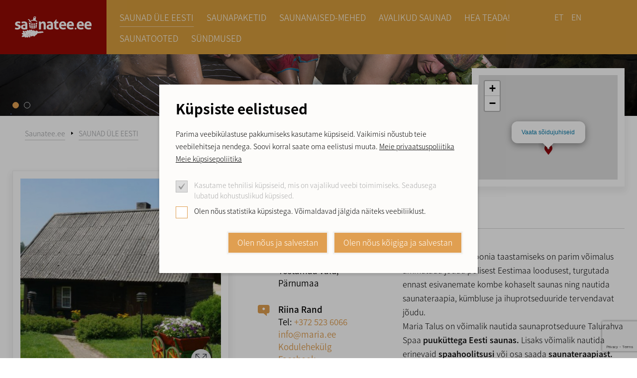

--- FILE ---
content_type: text/html; charset=UTF-8
request_url: https://saunatee.ee/et/saunad-ule-eesti/maria-talu-65
body_size: 8503
content:
<!DOCTYPE html>
<html lang="et">
	<head>
		<meta charset="UTF-8">
		<meta http-equiv="X-UA-Compatible" content="IE=edge">
		<meta name="viewport" content="width=device-width, initial-scale=1.0, user-scalable=no">
        
        <title>Maria Talu |  Saunatee</title>
<meta name="description" content="Leia endale meelepärane saun - üle 150 sauna Eestis, üle 20 erineva saunatüübi, saunaelamused saunameistriga endale ja sõpradele kingiks.  Lihtne broneerida.">
<meta name="keywords" content="Maaturism, sauna, saunakombed, saunatooted, leiliruum, keris, kerisekivid, saunakibu, saunaliigid, viht, vihad, saunaviht, kaseviht, vihtlemine, sauna rent, saunalava, saunatamine, saunamaja, saunatama, saunatüübid, saunatemperatuur, saunapäev, sauna teenus, vene saun, suitsusaun, aurusaun, higitelk, indiaanisaun, parvsaun, kümblustünn, tünnisaun, iglusaun, soolasaun, aurusaun, saunapaketid, saunapakett, saunameister, spa, spaa, puhkemaja, puhkemajad, avatud saun, avalik saun, kogukonna saun, sauna ülikool, virtuaalsaun, saunatee, sauna-aasta, leia meelepärane saun, saunad üle Eesti, saunapaketid, saunapakett, saun, broneeri saun kohe, lihtne broneerida">


<meta property="og:url" content="https://saunatee.ee/et/saunad-ule-eesti/maria-talu-65" />
<meta property="og:type" content="article" />
<meta property="og:title" content="Maria Talu" />
<meta property="og:description" content="" />
<meta property="og:image" content="/storage/og_image.jpeg" />

<link rel='shortcut icon' type='image/x-icon' href='https://saunatee.ee/favicon.ico' />

<meta name="csrf-token" content="DeY2U7lDbRHcrWbAQNDkBOAKq95XynH9yB5GSvPx">



		
		<script src="https://ajax.googleapis.com/ajax/libs/jquery/2.1.4/jquery.min.js"></script>
		
		<link href="/_public/css/jquery-ui.css" rel="stylesheet" type="text/css">
		
		<!--<link href="css/content.css" rel="stylesheet" type="text/css">-->

		<link href="/_public/css/style.css" rel="stylesheet" type="text/css">

        
        
 <link rel="stylesheet" href="https://unpkg.com/leaflet@1.7.1/dist/leaflet.css"
   integrity="sha512-xodZBNTC5n17Xt2atTPuE1HxjVMSvLVW9ocqUKLsCC5CXdbqCmblAshOMAS6/keqq/sMZMZ19scR4PsZChSR7A=="
   crossorigin=""/>
   
        
        <link rel="stylesheet" type="text/css" href="/css/public.css"/>		


<script type="text/javascript" src="https://www.smartpost.ee/widget/smartpost-terminals.js" charset="utf-8" async></script>
<!--<link rel="stylesheet" type="text/css" href="https://www.smartpost.ee/widget/smartpost-terminals.css"/>-->

<script type="text/javascript" src="https://www.omniva.ee/widget/widget.js"> </script>


<script src="https://www.google.com/recaptcha/api.js?render=6LcNMLAaAAAAAP8ec56QQ1wUOO2VP73FX0jeh3oa"></script>

<script src='/_system/j.js' defer></script>





<!-- Global site tag (gtag.js) - Google Analytics -->
<script async src="https://www.googletagmanager.com/gtag/js?id=G-7YKD0PJRLK"></script>
<script>
  window.dataLayer = window.dataLayer || [];
  function gtag(){dataLayer.push(arguments);}
  gtag('js', new Date());

  gtag('config', 'G-7YKD0PJRLK');
</script>
        
        <style >[wire\:loading], [wire\:loading\.delay], [wire\:loading\.inline-block], [wire\:loading\.inline], [wire\:loading\.block], [wire\:loading\.flex], [wire\:loading\.table], [wire\:loading\.grid], [wire\:loading\.inline-flex] {display: none;}[wire\:loading\.delay\.shortest], [wire\:loading\.delay\.shorter], [wire\:loading\.delay\.short], [wire\:loading\.delay\.long], [wire\:loading\.delay\.longer], [wire\:loading\.delay\.longest] {display:none;}[wire\:offline] {display: none;}[wire\:dirty]:not(textarea):not(input):not(select) {display: none;}input:-webkit-autofill, select:-webkit-autofill, textarea:-webkit-autofill {animation-duration: 50000s;animation-name: livewireautofill;}@keyframes livewireautofill { from {} }</style>
        
	</head>
    <body id="t1" class="page et">
		
		
		
    	        
        <div class="cookie-consent" style="">
        <div class="main-t dsp-t hgt100 fxd">
            <div class="main-tc dsp-tc">
                <div class="cookie-consent-inner"> 
                    <form action="/" method="post" id="cookieConsentForm">
                        <input type="hidden" name="_token" value="DeY2U7lDbRHcrWbAQNDkBOAKq95XynH9yB5GSvPx">
                        <div class="row intro-row">
                            <div class="col-r col-sm-12">
                                <h2 class="title-primary fSize2 weight700">Küpsiste eelistused</h2>
								
                                <p>Parima veebikülastuse pakkumiseks kasutame küpsiseid. Vaikimisi nõustub teie veebilehitseja nendega. Soovi korral saate oma eelistusi muuta.
								
                                    
                                        <a class="underline hover-underline" href="/et/legal/policy/1">Meie privaatsuspoliitika</a>

                                    
                                    
                                         <a class="underline hover-underline" href="/et/legal/policy/2">Meie küpsisepoliitika</a>

                                                                        
								</p>
                                
                            </div>
                        </div>

                        <div class="c-form cookie-form">
                            
							<div class="c-row">
								<input type="checkbox" name="cookie1" id="cookie1" value="yes" checked disabled>
								<label for="cookie1">Kasutame tehnilisi küpsiseid, mis on vajalikud veebi toimimiseks. Seadusega lubatud kohustuslikud küpsised.</label>
							</div>

														<div class="c-row">
								<input type="checkbox" name="cookie2" id="cookie2" value="yes" >
								<label for="cookie2">Olen nõus statistika küpsistega. Võimaldavad jälgida näiteks veebiliiklust.</label>
							</div>
														
														
							                            
                            <div class="c-row sbmt-row">
                                <button type="submit" class="c-btn c-btn-primary">Olen nõus ja salvestan</button>
                                <button type="submit" onClick="$('#cookie2').prop('checked', true); $('#cookie3').prop('checked', true);  $('#cookie4').prop('checked', true);" class="c-btn c-btn-primary">Olen nõus kõigiga ja salvestan</button>
                            </div>
                        </div>
                    </form>
                </div>
            </div>
        </div>
    </div>

    <script>


        $(document).on("submit", "#cookieConsentForm", function(e) {

            e.preventDefault();
            
            $('.cookie-consent').fadeOut();
			$('html').removeClass('consent-visible');
            
            var data = $('#cookieConsentForm').serialize();

            jQuery.ajax({
                type: 'POST',
                data: data,
                success: function(result) {

                },
                error: function(){

                },
                url: "/gdpr/save",
                cache:false
            });

        });
        
        $(document).on("click", ".showGdprSettings", function(e) {

            e.preventDefault();
            
            $('.cookie-consent').show();
			
            $('html').addClass('consent-visible');

        });

    </script>

    
        
        
<div class="main-wrap">

     <div class="top-holder">
    <div id="top-wrap">
        <div class="centered-wrap maxWidth1350">
            <div id="top" class="clearfix">
                <a class="logo logo-saunatee" href="/et"><span class="dsp-t hgt100 fxd"><span class="dsp-tc"><img class="fgr" src="/_public/images/logod/logo-saunatee.svg" width="154" alt=""></span></span></a>

                <nav class="main-menu nestable clearfix">
                    <button class="main-menu-toggle toggleNext"><span class="bar-container"><span class="bar bar1"></span><span class="bar bar2"></span><span class="bar bar3"></span><span class="bar bar4"></span></span></button>
                    <ul class="clearfix"> 

                            
                            <li class=" item-active "><a href="https://saunatee.ee/et/saunad-ule-eesti" target="_self">SAUNAD ÜLE EESTI</a>

                                
                            </li>

                            
                            <li class=""><a href="https://saunatee.ee/et/valmis-saunapaketid" target="_self">SAUNAPAKETID</a>

                                
                            </li>

                            
                            <li class=""><a href="https://saunatee.ee/et/saunanainesaunamees" target="_self">SAUNANAISED-MEHED</a>

                                
                            </li>

                            
                            <li class=""><a href="https://saunatee.ee/et/avalikud-saunad" target="_self">AVALIKUD SAUNAD</a>

                                
                            </li>

                            
                            <li class=""><a href="https://saunatee.ee/et/saunatraditsioonid" target="_self">HEA TEADA!</a>

                                                                    <button type="button" class="submenu-toggle toggleNext"></button>
                                    <ul>

                                        
                                            <li class=""><a href="https://saunatee.ee/et/sauna-aasta-jatkub-saunasajandiga">Sauna-aasta jätkub saunakultuuri sajandiga</a></li>	

                                        
                                            <li class=""><a href="https://saunatee.ee/et/vihtlemine">Vihtlemisest ja vihtadest</a></li>	

                                        
                                            <li class=""><a href="https://saunatee.ee/et/saunad">Saunad Eestis</a></li>	

                                        
                                            <li class=""><a href="https://saunatee.ee/et/sauna-liikidest">Erinevad saunatüübid – kas oled neid proovinud?</a></li>	

                                        
                                            <li class=""><a href="https://saunale.ee/category/saunajutud/?fbclid=IwAR0W0Iw5NfURLkcXHK1tYndNNDqVg7YtQARnEqSS8rgjUX_aZONZcoxVhio">Saunajutte kutsub lugema Saunale.ee</a></li>	

                                        
                                            <li class=""><a href="https://saunatee.ee/et/vihtade-tegemine-2022">Vihtlemisest räägib Mooska talu perenaine ja sannasuri Eda Veeroja</a></li>	

                                        
                                            <li class=""><a href="https://saunatee.ee/et/saunast-ja-vihtlemisest-moodunud-sajandil">Vanaaja saunakommetest ja tavadest</a></li>	

                                        
                                            <li class=""><a href="https://saunatee.ee/et/saunateemalised-raamatud">Saunadest ja saunatamisest raamatutes</a></li>	

                                        
                                            <li class=""><a href="https://saunatee.ee/et/saunatamise-maailmarekord">8. juunil 2024.a. köeti saunad kuumaks ja tehti üheskoos soomlastega saunatamise MAAILMAREKORD!</a></li>	

                                        
                                            <li class=""><a href="https://saunatee.ee/et/saunaulikool">Sauna-aasta sauna ülikool</a></li>	

                                        
                                            <li class=""><a href="https://saunatee.ee/et/saunarahu-valjakuulutamine">Üldrahvalik saunapäev ja saunarahu manifest</a></li>	

                                        
                                    </ul>

                                
                            </li>

                            
                            <li class=""><a href="https://saunatee.ee/et/saunatooted" target="_self">SAUNATOOTED</a>

                                                                    <button type="button" class="submenu-toggle toggleNext"></button>
                                    <ul>

                                        
                                            <li class=""><a href="https://saunatee.ee/et/avinurme-puiduait">Avinurme Puiduait</a></li>	

                                        
                                            <li class=""><a href="https://saunatee.ee/et/saunamaailm">Saunamaailm</a></li>	

                                        
                                            <li class=""><a href="https://saunatee.ee/et/hiiu-ihuhooldus-tahe-ou">Hiiumaa Spa &amp; Saunatooted</a></li>	

                                        
                                            <li class=""><a href="https://saunatee.ee/et/hiiumaa-vananaistesuve-saunatooted">Hiiumaa Vananaistesuve tooted</a></li>	

                                        
                                    </ul>

                                
                            </li>

                            
                            <li class=""><a href="https://saunatee.ee/et/sundmused" target="_self">SÜNDMUSED</a>

                                
                            </li>

                                                    
                    </ul>
                </nav>

                <nav class="lang-top-inline">
					
						<a href="/et">et</a>

					
						<a href="/en">en</a>

					                </nav>
				
            </div>
        </div>
    </div>
</div>    
    <div class="page-jumbo pRel">
        <ul class="page-slider">
            <li class="slide"><img class="slide-img" src="/_public/images/jumbotron/img01.jpg" alt=""></li>
            <li class="slide"><img class="slide-img" src="/_public/images/jumbotron/img01.jpg" alt=""></li>
        </ul>
		<div id="steam-wrap"></div>
    </div>
    <div class="main-content-wrap">
				<div class="main-content centered-wrap maxWidth1350">
					
                    <div class="breadcrumbs">
    <ul class="clearfix">                             


        <li><a href="/et">Saunatee.ee</a></li>        

        
            <li class=&quot;active&quot;><a href="https://saunatee.ee/et/saunad-ule-eesti" target="_self">SAUNAD ÜLE EESTI</a></li>	 

        

    </ul>
</div>					
					<div class="pr-details">
						<div class="pr-title-alt-wrap"></div>
						<div class="row">
							<div class="col col-l col-sm-5">
								<div class="thumbs-slider-wrap pRel">
									<div class="thumbs-slider">
										
                                        
                                            <a href="https://saunatee.ee/storage/images/_thumbs/sauna_th3/soomesaun-vxf4gqyhsfhpbpw6emv9-dczkmEYQNzxT03ZQp4Vx.jpg" class="slide hover-zoom swipebox"><img src="https://saunatee.ee/storage/images/_thumbs/sauna_th2/soomesaun-vxf4gqyhsfhpbpw6emv9-dczkmEYQNzxT03ZQp4Vx.jpg" alt=""><div class="overlay overlay-img zoom-img" style="background-image: url('https://saunatee.ee/storage/images/_thumbs/sauna_th2/soomesaun-vxf4gqyhsfhpbpw6emv9-dczkmEYQNzxT03ZQp4Vx.jpg');"></div></a>

                                        
                                            <a href="https://saunatee.ee/storage/images/_thumbs/sauna_th3/phoca-thumb-l-maria-talu-tiik-YEK6n9L9BzYM1glfPMB2.jpg" class="slide hover-zoom swipebox"><img src="https://saunatee.ee/storage/images/_thumbs/sauna_th2/phoca-thumb-l-maria-talu-tiik-YEK6n9L9BzYM1glfPMB2.jpg" alt=""><div class="overlay overlay-img zoom-img" style="background-image: url('https://saunatee.ee/storage/images/_thumbs/sauna_th2/phoca-thumb-l-maria-talu-tiik-YEK6n9L9BzYM1glfPMB2.jpg');"></div></a>

                                        
                                            <a href="https://saunatee.ee/storage/images/_thumbs/sauna_th3/spa-massaaz-liiviga-nNGKo8KqzRvU0hQDbAhE.jpg" class="slide hover-zoom swipebox"><img src="https://saunatee.ee/storage/images/_thumbs/sauna_th2/spa-massaaz-liiviga-nNGKo8KqzRvU0hQDbAhE.jpg" alt=""><div class="overlay overlay-img zoom-img" style="background-image: url('https://saunatee.ee/storage/images/_thumbs/sauna_th2/spa-massaaz-liiviga-nNGKo8KqzRvU0hQDbAhE.jpg');"></div></a>

                                                                                
									</div>
								</div>
								<div class="thumbs-slider-controls">
									<span class="count-txt">Pilte kokku <b>3</b></span>
								</div>
								
								<div style="position:relative;height:20px;"><img style="right:65%;display:block;" class="page-decor page-decor1" src="/_public/images/decor1.svg" width="270" alt="" data-paroller-direction="vertical" data-paroller-factor="0.1" data-paroller-type="foreground"></div>
							</div>
							<div class="col col-r col-sm-7">
								<div class="title-head pRel">
									<h1 class="pr-title fSize1 bold">Maria Talu</h1>
									
									<div class="map-container minimap">
										<div id="map" style="height:300px;"></div>
									</div>
								</div>
                                
                                								<div class="c-list opts-list weight300">
									<ul class="wrap clearfix">
                                        
                                        
                                            <li class="item"><span class="chk-item chked">Puukerisega saun</span></li>

                                        
									</ul>
								</div>
								<hr>
                                                                
								
								<div class="row main-content-row">
									<div class="col desc-col col-sm-4">
                                        
                                        										<p class="icn-txt icnT">
											<span class="icn custom-icon colorPrimary">&#xe113;</span>
											<span class="txt">
												Kõpu küla, 88109 Tõstamaa vald, Pärnumaa
											</span>
										</p>
                                                                                
										<p class="icn-txt icnT">
											<span class="icn custom-icon colorPrimary">&#xe801;</span>
											<span class="txt">
                                                
                                            											<strong>Riina Rand</strong><br>
                                                                                            
                                            											Tel: <a class="colorPrimary hover-underline" href="tel:+372 523 6066">+372 523 6066</a><br>
                                                                                            
                                            											<a class="colorPrimary hover-underline" href="mailto:info@maria.ee">info@maria.ee</a><br>
                                                
                                                
                                            											<a class="colorPrimary hover-underline" href="https://www.maria.ee" target="_blank">Kodulehekülg</a><br>
                                            
                                            
                                            											<a class="colorPrimary hover-underline" href="https://www.facebook.com/mariatalu1/" target="_blank">Facebook</a><br>
                                                                                            
                                            											<a class="colorPrimary hover-underline" href="https://www.instagram.com/maria_talu_parnu/" target="_blank">Instagram</a><br>
                                                                                            
											</span>
                                    
										</p>
                                        
                                        										<p class="icn-txt icnT">
											<img class="icn" src="/_public/images/icons/icon-maaturism.svg" width="25" alt="">
											<span class="txt">
											<a class="colorPrimary hover-underline" href="https://www.maaturism.ee/index.php?id=eesti-maaturism&amp;service_id=530" target="_blank">Vt ettevõtte lisainfot www.maaturism.ee</a>
											</span>
										</p>
                                                                                
                                                                                
									</div>
									<div class="col content-col col-sm-8">
										<div class="article clearfix">
											
                                            <p>Keha ja vaimu harmoonia taastamiseks on parim võimalus ammutada jõudu põlisest Eestimaa loodusest, turgutada ennast esivanemate kombe kohaselt saunas ning nautida saunateraapia, kümbluse ja ihuprotseduuride tervendavat jõudu.<br />
Maria Talus on võimalik nautida saunaprotseduure Talurahva Spaa <strong>puuküttega Eesti saunas.</strong> Lisaks võimalik nautida erinevaid<strong> spaahoolitsusi </strong>või osa saada<strong> saunateraapiast.</strong></p>

<p>Maria Talu <strong>ainulaadseks ja huvitavaks saunateraapiaks</strong> on Teil võimalik tellida saunamees, kes unustamatu vihtlemisseansi korraldab. Lisaks saab saunamehelt kuulda saunatraditsioonidest, mis on saunas kasulikku, kuidas saun ravib ja enamgi veel. Kuumaks köetud ihu saab värskendada kahe sauna vahelt läbivoolavas jahedas tiigivees või talvisel ajal jääaugus.</p>

<p>Täiusliku naudingu saamiseks soovitame tellida ka meelepärase <strong>massaazi: </strong>klassikaline massaaž; aroomimassaaž; lümfimassaaž.<br />
Maria Talu perenaised segavad Teile erinevaid <strong>Talurahva Spaa maske</strong>, mida saate sauna kaasa võtta ja ise ära proovida.</p>

<p>Puuküttega Eesti saunas on lisaks leiliruumile ka hubane <strong>kaminaga puhkeruum,</strong> mis sobib suurepäraselt väiksematele seltskondadele pidutsemiseks või lihtsalt mõnusaks äraolemiseks.</p>

<p><em><strong>Hind:</strong> &nbsp;Saun kahele 40 &euro;/2 tundi. Saun seltskonnale 80 &euro;/kuni 5 tundi.</em></p>
                                            
										</div>
									</div>
								</div>
							</div>
						</div>
					</div>
					
                                                                
                    						<div class="package-list">
							<ul class="wrap clearfix">
																	<li class="item">
										<a href="https://saunatee.ee/et/saunad-ule-eesti/maria-talu-65/talurahva-spaa-pakett-86" class="item-inner">
											<div class="title-wrap">
												<span class="icn icn-pakett"><span class="txt">Pakett</span></span>
												<h2 class="title weight600">Talurahva Spaa - pakett</h2>
											</div>
										</a>
									</li>
															</ul>
						</div>
                    					
					<form>
						<div class="contact-form-cols">
							<div class="row">
								<div class="col title-col colorPrimary weight300 col-md-5">
									<h2 class="title-primary weight600">Tekkis küsimusi?</h2>
									<p>Võta ettevõtjaga ühendust telefoni teel või saada oma küsimus(ed) siit samast!</p>
								</div>
								<div class="col form-col col-md-7">
									<div class="contact-form c-form">
										<div class="row">
											<div class="col-md-4">
												<div class="c-row">
													<label>Nimi</label>
													<input class="c-field" type="text">
												</div>
												<div class="c-row">
													<label>Telefon</label>
													<input class="c-field" type="tel">
												</div>
												<div class="c-row">
													<label>E-mail</label>
													<input class="c-field" type="email">
												</div>
											</div>
											<div class="col-md-8">
												<div class="c-row">
													<label>Sinu küsimus teenusepakkujale</label>
													<textarea class="c-area" rows="3"></textarea>
												</div>
												<div class="c-row sbmt-row">
													<label class="ghost-lbl">&nbsp;</label>
													<button type="submit" class="c-btn c-btn-primary">Saada</button>
												</div>
											</div>
										</div>
									</div>
								</div>
							</div>
						</div>
					</form>

				</div>
			</div>

    <div id="footer-wrap">
				<div class="centered-wrap maxWidth1350">
					<footer id="footer">
                        
                        
                                                
                            <p><a href="">Saunatee.ee</a> <span class="sep">|</span> Info eest vastutab Eesti Maaturismi Ühing <a href="http://www.maaturism.ee" target="_blank">www.maaturism.ee</a></p>

<p><a href="https://saunatee.ee/et/liitu-saunateega" target="_blank">Eesti Saunateega liitumine</a></p>

<p><a href="https://saunatee.ee/et/logod">Saunakultuuri sajandi LOGO</a></p>
                        
                                                

                        
						<ul class="h-sep-menu privacy-settings-menu colorWhite">
                            
                            
                                <li><a href="/et/legal/policy/1">Meie privaatsuspoliitika</a></li>

                            

                            
                                <li><a href="/et/legal/policy/2">Meie küpsisepoliitika</a></li>

                            

                            
                                <li><a href="#" class="showGdprSettings">Muuda oma küpsiste eelistusi</a></li>

                                                        
						</ul>
					</footer>
				</div>
			</div>

			<!--<a class="scrolltop scrollTo custom-icon" href="#t1">&#xe124;</a>-->    
</div>

        
		<div id="page-spinner-wrap" style="display:none;"><div id="page-spinner" class="loader loader-xl"></div></div>

<div id="subscribe-modal" class="primary-modal modal fade modal-vAlignC" role="dialog">
	
	<div wire:id="8d4taJSnw9Qcf3fkrRAR" wire:initial-data="{&quot;fingerprint&quot;:{&quot;id&quot;:&quot;8d4taJSnw9Qcf3fkrRAR&quot;,&quot;name&quot;:&quot;newsletter&quot;,&quot;locale&quot;:&quot;et&quot;,&quot;path&quot;:&quot;et\/saunad-ule-eesti\/maria-talu-65&quot;,&quot;method&quot;:&quot;GET&quot;,&quot;v&quot;:&quot;acj&quot;},&quot;effects&quot;:{&quot;listeners&quot;:[&quot;postAdded&quot;]},&quot;serverMemo&quot;:{&quot;children&quot;:[],&quot;errors&quot;:[],&quot;htmlHash&quot;:&quot;672a218e&quot;,&quot;data&quot;:{&quot;_LANG&quot;:&quot;et&quot;,&quot;_LANG_ID&quot;:1,&quot;email&quot;:null,&quot;name&quot;:null,&quot;terms&quot;:null},&quot;dataMeta&quot;:[],&quot;checksum&quot;:&quot;46a944922028cc0a17db4771abfb44b055242181102d514172f1778a81ec8578&quot;}}" class="vertical-alignment-helper">
	<div class="modal-dialog vertical-align-center modal-md">	
		<div class="modal-content">
			<div class="modal-body">
				
				

				<h2 class="title-primary fSize2 bold">2023 on Sauna aasta</h2>
				<form wire:submit.prevent="submit" class="c-form subscribe-form">
					<p class="c-row">Saunauudiste ja olulise informatsiooni saamiseks enda postkasti palun liitu meie infokirjaga</p>
					<div class="c-row">
						<label for="name">Sinu nimi</label>
						<input wire:model="name" id="name" class="c-field" type="text">
											</div>
					<div class="c-row">
						<label for="email">E-post</label>
						<input wire:model="email" id="email" class="c-field" type="email">
											</div>
					<div class="c-row" style="padding:10px 0;">
						<input wire:model="terms" type="checkbox" id="terms3456789" value="terms">
						<label for="terms3456789">Nõustun andmekaitse- ja privaatsustingimustega. <a href="/et/legal/policy/1" target="_blank" class="underline hover-underline">Tutvu tingimustega siin</a></label>
											</div>
					<div class="btn-group txtAlignR">
						<button wire:click="closeModal" class="c-btn c-btn-grey no--hover" type="button" data-dismiss="modal">Ei soovi</button>
						<button class="c-btn c-btn-secondary" type="submit">Liitu</button>
					</div>
				</form>
			</div>
		</div>
	</div>
</div>	
<!-- Livewire Component wire-end:8d4taJSnw9Qcf3fkrRAR -->			
</div>
		
<div id="error-modal" class="message-modal modal fade modal-vAlignC" role="dialog">
    <div class="vertical-alignment-helper">
        <div class="modal-dialog vertical-align-center modal-md">	
            <div class="modal-content">
                <div class="modal-body txtAlignC">
                    <button type="button" class="close" data-dismiss="modal" aria-label="Close"><span aria-hidden="true">×</span></button>

                    <h2 class="title-primary fSize2 bold">Midagi läks valesti!</h2>
                    <p class="colorRed content">Palun kontrollige, et kõik väljad oleks korrektselt täidetud.</p>
                    <div class="btn-wrap">
                        <button class="c-btn c-btn-primary" type="button" data-dismiss="modal">Sulge</button>
                    </div>
                </div>
            </div>
        </div>
    </div>			
</div>

<div id="success-modal" class="message-modal modal fade modal-vAlignC" role="dialog">
    <div class="vertical-alignment-helper">
        <div class="modal-dialog vertical-align-center modal-md">	
            <div class="modal-content">
                <div class="modal-body txtAlignC">
                    <button type="button" class="close" data-dismiss="modal" aria-label="Close"><span aria-hidden="true">×</span></button>

                    <h2 class="title-primary fSize2 bold content">Vormi saatmine õnnestus!</h2>
                    <div class="btn-wrap">
                        <button class="c-btn c-btn-primary" type="button" data-dismiss="modal">OK</button>
                    </div>
                </div>
            </div>
        </div>
    </div>			
</div>
		<script>
			$(document).ready(function(){
				var introVideo1 = document.getElementById("intro-video1");
				$("#intro-video1-play").click(function(){
					if (introVideo1.paused == true) {
						introVideo1.play();
					} else{
						introVideo1.pause();
					}
				});
			})
		</script>
		<!--<script src="js/equalize.js"></script>-->
		
		<script src="/_public/js/responsiveslides.min.js"></script>	
		
		<script src="/_public/js/jquery-ui.min.js"></script>	
		
		<script src="/_public/js/multiselect.min.js"></script>
		
		<!--<script src="js/plugins.js"></script>
		<script src="js/sly.js"></script>-->
		
		<script src="/_public/js/lightgallery.min.js"></script>	
		<script src="/_public/js/lg-thumbnail.min.js"></script>	
		<script src="/_public/js/lg-video.min.js"></script>	
		<!--<script src="js/jquery.swipebox.js"></script>-->
		
		<script src="/_public/js/jquery.paroller.min.js"></script>
		<!--<script src="js/parallax.js"></script>-->
		
		<script src="/_public/js/bs-modal.min.js"></script>
		
		<script src="/_public/js/steamgen.min.js"></script>
		
		<script src="/_public/js/jQuery/custom.js"></script>
        
                
        
 <script src="https://unpkg.com/leaflet@1.7.1/dist/leaflet.js"
   integrity="sha512-XQoYMqMTK8LvdxXYG3nZ448hOEQiglfqkJs1NOQV44cWnUrBc8PkAOcXy20w0vlaXaVUearIOBhiXZ5V3ynxwA=="
   crossorigin=""></script>
   
   
<script>
	var myIcon1 = L.icon({
		iconUrl: 'https://saunatee.dev.imago.ee/_public/images/marker31x41.svg',
		iconSize: [16, 21]
	});
	
  	var map = L.map('map').setView([58.2975,24.1597222222], 5);
	
	L.tileLayer('https://api.mapbox.com/styles/v1/{id}/tiles/{z}/{x}/{y}?access_token=pk.eyJ1Ijoia29ubmFrdWxsZXMiLCJhIjoiY2xmdzYzbXNrMDRudzNlcG9sMGZ1cGg3diJ9.fWM2lbwEW2a-O4PDuLVtqw', {
		maxZoom: 18,
		attribution: 'Map data &copy; <a href="https://www.openstreetmap.org/">OpenStreetMap</a> contributors, ' +
			'<a href="https://creativecommons.org/licenses/by-sa/2.0/">CC-BY-SA</a>, ' +
			'Imagery © <a href="https://www.mapbox.com/">Mapbox</a>',
		id: 'mapbox/streets-v11',
		tileSize: 512,
		zoomOffset: -1
	}).addTo(map);
	
var newpopup = L.popup({
  closeOnClick: false,
  autoClose: false,
    closeButton: false
}).setContent('<a href="https://maps.google.com?saddr=Current+Location&daddr=58.2975,24.1597222222" target="_blank">Vaata sõidujuhiseid</a>');
    
	L.marker([58.2975,24.1597222222], {icon: myIcon1}).addTo(map)
		.bindPopup(newpopup)
		.openPopup();



</script> 
   
        
        <script src="/livewire/livewire.js?id=de3fca26689cb5a39af4" data-turbo-eval="false" data-turbolinks-eval="false" ></script><script data-turbo-eval="false" data-turbolinks-eval="false" >window.livewire = new Livewire();window.Livewire = window.livewire;window.livewire_app_url = '';window.livewire_token = 'DeY2U7lDbRHcrWbAQNDkBOAKq95XynH9yB5GSvPx';window.deferLoadingAlpine = function (callback) {window.addEventListener('livewire:load', function () {callback();});};let started = false;window.addEventListener('alpine:initializing', function () {if (! started) {window.livewire.start();started = true;}});document.addEventListener("DOMContentLoaded", function () {if (! started) {window.livewire.start();started = true;}});</script>
        
        <script>
			

Livewire.on('closeModal', postId => {
    $('#subscribe-modal').modal('hide');
})

		
Livewire.on('postAdded', function(){
	
	//alert('A post was added with the id of: ');
	
	L.marker([59.00339092021903, 23.263664624414027]).addTo(map)
		.bindPopup('A pretty CSS3 popup.<br> Easily customizable.')
		.openPopup();
	
	
	});
			
				
		</script>
        
    </body>
</html>

--- FILE ---
content_type: text/html; charset=utf-8
request_url: https://www.google.com/recaptcha/api2/anchor?ar=1&k=6LcNMLAaAAAAAP8ec56QQ1wUOO2VP73FX0jeh3oa&co=aHR0cHM6Ly9zYXVuYXRlZS5lZTo0NDM.&hl=en&v=PoyoqOPhxBO7pBk68S4YbpHZ&size=invisible&anchor-ms=20000&execute-ms=30000&cb=jlgq742fneft
body_size: 48713
content:
<!DOCTYPE HTML><html dir="ltr" lang="en"><head><meta http-equiv="Content-Type" content="text/html; charset=UTF-8">
<meta http-equiv="X-UA-Compatible" content="IE=edge">
<title>reCAPTCHA</title>
<style type="text/css">
/* cyrillic-ext */
@font-face {
  font-family: 'Roboto';
  font-style: normal;
  font-weight: 400;
  font-stretch: 100%;
  src: url(//fonts.gstatic.com/s/roboto/v48/KFO7CnqEu92Fr1ME7kSn66aGLdTylUAMa3GUBHMdazTgWw.woff2) format('woff2');
  unicode-range: U+0460-052F, U+1C80-1C8A, U+20B4, U+2DE0-2DFF, U+A640-A69F, U+FE2E-FE2F;
}
/* cyrillic */
@font-face {
  font-family: 'Roboto';
  font-style: normal;
  font-weight: 400;
  font-stretch: 100%;
  src: url(//fonts.gstatic.com/s/roboto/v48/KFO7CnqEu92Fr1ME7kSn66aGLdTylUAMa3iUBHMdazTgWw.woff2) format('woff2');
  unicode-range: U+0301, U+0400-045F, U+0490-0491, U+04B0-04B1, U+2116;
}
/* greek-ext */
@font-face {
  font-family: 'Roboto';
  font-style: normal;
  font-weight: 400;
  font-stretch: 100%;
  src: url(//fonts.gstatic.com/s/roboto/v48/KFO7CnqEu92Fr1ME7kSn66aGLdTylUAMa3CUBHMdazTgWw.woff2) format('woff2');
  unicode-range: U+1F00-1FFF;
}
/* greek */
@font-face {
  font-family: 'Roboto';
  font-style: normal;
  font-weight: 400;
  font-stretch: 100%;
  src: url(//fonts.gstatic.com/s/roboto/v48/KFO7CnqEu92Fr1ME7kSn66aGLdTylUAMa3-UBHMdazTgWw.woff2) format('woff2');
  unicode-range: U+0370-0377, U+037A-037F, U+0384-038A, U+038C, U+038E-03A1, U+03A3-03FF;
}
/* math */
@font-face {
  font-family: 'Roboto';
  font-style: normal;
  font-weight: 400;
  font-stretch: 100%;
  src: url(//fonts.gstatic.com/s/roboto/v48/KFO7CnqEu92Fr1ME7kSn66aGLdTylUAMawCUBHMdazTgWw.woff2) format('woff2');
  unicode-range: U+0302-0303, U+0305, U+0307-0308, U+0310, U+0312, U+0315, U+031A, U+0326-0327, U+032C, U+032F-0330, U+0332-0333, U+0338, U+033A, U+0346, U+034D, U+0391-03A1, U+03A3-03A9, U+03B1-03C9, U+03D1, U+03D5-03D6, U+03F0-03F1, U+03F4-03F5, U+2016-2017, U+2034-2038, U+203C, U+2040, U+2043, U+2047, U+2050, U+2057, U+205F, U+2070-2071, U+2074-208E, U+2090-209C, U+20D0-20DC, U+20E1, U+20E5-20EF, U+2100-2112, U+2114-2115, U+2117-2121, U+2123-214F, U+2190, U+2192, U+2194-21AE, U+21B0-21E5, U+21F1-21F2, U+21F4-2211, U+2213-2214, U+2216-22FF, U+2308-230B, U+2310, U+2319, U+231C-2321, U+2336-237A, U+237C, U+2395, U+239B-23B7, U+23D0, U+23DC-23E1, U+2474-2475, U+25AF, U+25B3, U+25B7, U+25BD, U+25C1, U+25CA, U+25CC, U+25FB, U+266D-266F, U+27C0-27FF, U+2900-2AFF, U+2B0E-2B11, U+2B30-2B4C, U+2BFE, U+3030, U+FF5B, U+FF5D, U+1D400-1D7FF, U+1EE00-1EEFF;
}
/* symbols */
@font-face {
  font-family: 'Roboto';
  font-style: normal;
  font-weight: 400;
  font-stretch: 100%;
  src: url(//fonts.gstatic.com/s/roboto/v48/KFO7CnqEu92Fr1ME7kSn66aGLdTylUAMaxKUBHMdazTgWw.woff2) format('woff2');
  unicode-range: U+0001-000C, U+000E-001F, U+007F-009F, U+20DD-20E0, U+20E2-20E4, U+2150-218F, U+2190, U+2192, U+2194-2199, U+21AF, U+21E6-21F0, U+21F3, U+2218-2219, U+2299, U+22C4-22C6, U+2300-243F, U+2440-244A, U+2460-24FF, U+25A0-27BF, U+2800-28FF, U+2921-2922, U+2981, U+29BF, U+29EB, U+2B00-2BFF, U+4DC0-4DFF, U+FFF9-FFFB, U+10140-1018E, U+10190-1019C, U+101A0, U+101D0-101FD, U+102E0-102FB, U+10E60-10E7E, U+1D2C0-1D2D3, U+1D2E0-1D37F, U+1F000-1F0FF, U+1F100-1F1AD, U+1F1E6-1F1FF, U+1F30D-1F30F, U+1F315, U+1F31C, U+1F31E, U+1F320-1F32C, U+1F336, U+1F378, U+1F37D, U+1F382, U+1F393-1F39F, U+1F3A7-1F3A8, U+1F3AC-1F3AF, U+1F3C2, U+1F3C4-1F3C6, U+1F3CA-1F3CE, U+1F3D4-1F3E0, U+1F3ED, U+1F3F1-1F3F3, U+1F3F5-1F3F7, U+1F408, U+1F415, U+1F41F, U+1F426, U+1F43F, U+1F441-1F442, U+1F444, U+1F446-1F449, U+1F44C-1F44E, U+1F453, U+1F46A, U+1F47D, U+1F4A3, U+1F4B0, U+1F4B3, U+1F4B9, U+1F4BB, U+1F4BF, U+1F4C8-1F4CB, U+1F4D6, U+1F4DA, U+1F4DF, U+1F4E3-1F4E6, U+1F4EA-1F4ED, U+1F4F7, U+1F4F9-1F4FB, U+1F4FD-1F4FE, U+1F503, U+1F507-1F50B, U+1F50D, U+1F512-1F513, U+1F53E-1F54A, U+1F54F-1F5FA, U+1F610, U+1F650-1F67F, U+1F687, U+1F68D, U+1F691, U+1F694, U+1F698, U+1F6AD, U+1F6B2, U+1F6B9-1F6BA, U+1F6BC, U+1F6C6-1F6CF, U+1F6D3-1F6D7, U+1F6E0-1F6EA, U+1F6F0-1F6F3, U+1F6F7-1F6FC, U+1F700-1F7FF, U+1F800-1F80B, U+1F810-1F847, U+1F850-1F859, U+1F860-1F887, U+1F890-1F8AD, U+1F8B0-1F8BB, U+1F8C0-1F8C1, U+1F900-1F90B, U+1F93B, U+1F946, U+1F984, U+1F996, U+1F9E9, U+1FA00-1FA6F, U+1FA70-1FA7C, U+1FA80-1FA89, U+1FA8F-1FAC6, U+1FACE-1FADC, U+1FADF-1FAE9, U+1FAF0-1FAF8, U+1FB00-1FBFF;
}
/* vietnamese */
@font-face {
  font-family: 'Roboto';
  font-style: normal;
  font-weight: 400;
  font-stretch: 100%;
  src: url(//fonts.gstatic.com/s/roboto/v48/KFO7CnqEu92Fr1ME7kSn66aGLdTylUAMa3OUBHMdazTgWw.woff2) format('woff2');
  unicode-range: U+0102-0103, U+0110-0111, U+0128-0129, U+0168-0169, U+01A0-01A1, U+01AF-01B0, U+0300-0301, U+0303-0304, U+0308-0309, U+0323, U+0329, U+1EA0-1EF9, U+20AB;
}
/* latin-ext */
@font-face {
  font-family: 'Roboto';
  font-style: normal;
  font-weight: 400;
  font-stretch: 100%;
  src: url(//fonts.gstatic.com/s/roboto/v48/KFO7CnqEu92Fr1ME7kSn66aGLdTylUAMa3KUBHMdazTgWw.woff2) format('woff2');
  unicode-range: U+0100-02BA, U+02BD-02C5, U+02C7-02CC, U+02CE-02D7, U+02DD-02FF, U+0304, U+0308, U+0329, U+1D00-1DBF, U+1E00-1E9F, U+1EF2-1EFF, U+2020, U+20A0-20AB, U+20AD-20C0, U+2113, U+2C60-2C7F, U+A720-A7FF;
}
/* latin */
@font-face {
  font-family: 'Roboto';
  font-style: normal;
  font-weight: 400;
  font-stretch: 100%;
  src: url(//fonts.gstatic.com/s/roboto/v48/KFO7CnqEu92Fr1ME7kSn66aGLdTylUAMa3yUBHMdazQ.woff2) format('woff2');
  unicode-range: U+0000-00FF, U+0131, U+0152-0153, U+02BB-02BC, U+02C6, U+02DA, U+02DC, U+0304, U+0308, U+0329, U+2000-206F, U+20AC, U+2122, U+2191, U+2193, U+2212, U+2215, U+FEFF, U+FFFD;
}
/* cyrillic-ext */
@font-face {
  font-family: 'Roboto';
  font-style: normal;
  font-weight: 500;
  font-stretch: 100%;
  src: url(//fonts.gstatic.com/s/roboto/v48/KFO7CnqEu92Fr1ME7kSn66aGLdTylUAMa3GUBHMdazTgWw.woff2) format('woff2');
  unicode-range: U+0460-052F, U+1C80-1C8A, U+20B4, U+2DE0-2DFF, U+A640-A69F, U+FE2E-FE2F;
}
/* cyrillic */
@font-face {
  font-family: 'Roboto';
  font-style: normal;
  font-weight: 500;
  font-stretch: 100%;
  src: url(//fonts.gstatic.com/s/roboto/v48/KFO7CnqEu92Fr1ME7kSn66aGLdTylUAMa3iUBHMdazTgWw.woff2) format('woff2');
  unicode-range: U+0301, U+0400-045F, U+0490-0491, U+04B0-04B1, U+2116;
}
/* greek-ext */
@font-face {
  font-family: 'Roboto';
  font-style: normal;
  font-weight: 500;
  font-stretch: 100%;
  src: url(//fonts.gstatic.com/s/roboto/v48/KFO7CnqEu92Fr1ME7kSn66aGLdTylUAMa3CUBHMdazTgWw.woff2) format('woff2');
  unicode-range: U+1F00-1FFF;
}
/* greek */
@font-face {
  font-family: 'Roboto';
  font-style: normal;
  font-weight: 500;
  font-stretch: 100%;
  src: url(//fonts.gstatic.com/s/roboto/v48/KFO7CnqEu92Fr1ME7kSn66aGLdTylUAMa3-UBHMdazTgWw.woff2) format('woff2');
  unicode-range: U+0370-0377, U+037A-037F, U+0384-038A, U+038C, U+038E-03A1, U+03A3-03FF;
}
/* math */
@font-face {
  font-family: 'Roboto';
  font-style: normal;
  font-weight: 500;
  font-stretch: 100%;
  src: url(//fonts.gstatic.com/s/roboto/v48/KFO7CnqEu92Fr1ME7kSn66aGLdTylUAMawCUBHMdazTgWw.woff2) format('woff2');
  unicode-range: U+0302-0303, U+0305, U+0307-0308, U+0310, U+0312, U+0315, U+031A, U+0326-0327, U+032C, U+032F-0330, U+0332-0333, U+0338, U+033A, U+0346, U+034D, U+0391-03A1, U+03A3-03A9, U+03B1-03C9, U+03D1, U+03D5-03D6, U+03F0-03F1, U+03F4-03F5, U+2016-2017, U+2034-2038, U+203C, U+2040, U+2043, U+2047, U+2050, U+2057, U+205F, U+2070-2071, U+2074-208E, U+2090-209C, U+20D0-20DC, U+20E1, U+20E5-20EF, U+2100-2112, U+2114-2115, U+2117-2121, U+2123-214F, U+2190, U+2192, U+2194-21AE, U+21B0-21E5, U+21F1-21F2, U+21F4-2211, U+2213-2214, U+2216-22FF, U+2308-230B, U+2310, U+2319, U+231C-2321, U+2336-237A, U+237C, U+2395, U+239B-23B7, U+23D0, U+23DC-23E1, U+2474-2475, U+25AF, U+25B3, U+25B7, U+25BD, U+25C1, U+25CA, U+25CC, U+25FB, U+266D-266F, U+27C0-27FF, U+2900-2AFF, U+2B0E-2B11, U+2B30-2B4C, U+2BFE, U+3030, U+FF5B, U+FF5D, U+1D400-1D7FF, U+1EE00-1EEFF;
}
/* symbols */
@font-face {
  font-family: 'Roboto';
  font-style: normal;
  font-weight: 500;
  font-stretch: 100%;
  src: url(//fonts.gstatic.com/s/roboto/v48/KFO7CnqEu92Fr1ME7kSn66aGLdTylUAMaxKUBHMdazTgWw.woff2) format('woff2');
  unicode-range: U+0001-000C, U+000E-001F, U+007F-009F, U+20DD-20E0, U+20E2-20E4, U+2150-218F, U+2190, U+2192, U+2194-2199, U+21AF, U+21E6-21F0, U+21F3, U+2218-2219, U+2299, U+22C4-22C6, U+2300-243F, U+2440-244A, U+2460-24FF, U+25A0-27BF, U+2800-28FF, U+2921-2922, U+2981, U+29BF, U+29EB, U+2B00-2BFF, U+4DC0-4DFF, U+FFF9-FFFB, U+10140-1018E, U+10190-1019C, U+101A0, U+101D0-101FD, U+102E0-102FB, U+10E60-10E7E, U+1D2C0-1D2D3, U+1D2E0-1D37F, U+1F000-1F0FF, U+1F100-1F1AD, U+1F1E6-1F1FF, U+1F30D-1F30F, U+1F315, U+1F31C, U+1F31E, U+1F320-1F32C, U+1F336, U+1F378, U+1F37D, U+1F382, U+1F393-1F39F, U+1F3A7-1F3A8, U+1F3AC-1F3AF, U+1F3C2, U+1F3C4-1F3C6, U+1F3CA-1F3CE, U+1F3D4-1F3E0, U+1F3ED, U+1F3F1-1F3F3, U+1F3F5-1F3F7, U+1F408, U+1F415, U+1F41F, U+1F426, U+1F43F, U+1F441-1F442, U+1F444, U+1F446-1F449, U+1F44C-1F44E, U+1F453, U+1F46A, U+1F47D, U+1F4A3, U+1F4B0, U+1F4B3, U+1F4B9, U+1F4BB, U+1F4BF, U+1F4C8-1F4CB, U+1F4D6, U+1F4DA, U+1F4DF, U+1F4E3-1F4E6, U+1F4EA-1F4ED, U+1F4F7, U+1F4F9-1F4FB, U+1F4FD-1F4FE, U+1F503, U+1F507-1F50B, U+1F50D, U+1F512-1F513, U+1F53E-1F54A, U+1F54F-1F5FA, U+1F610, U+1F650-1F67F, U+1F687, U+1F68D, U+1F691, U+1F694, U+1F698, U+1F6AD, U+1F6B2, U+1F6B9-1F6BA, U+1F6BC, U+1F6C6-1F6CF, U+1F6D3-1F6D7, U+1F6E0-1F6EA, U+1F6F0-1F6F3, U+1F6F7-1F6FC, U+1F700-1F7FF, U+1F800-1F80B, U+1F810-1F847, U+1F850-1F859, U+1F860-1F887, U+1F890-1F8AD, U+1F8B0-1F8BB, U+1F8C0-1F8C1, U+1F900-1F90B, U+1F93B, U+1F946, U+1F984, U+1F996, U+1F9E9, U+1FA00-1FA6F, U+1FA70-1FA7C, U+1FA80-1FA89, U+1FA8F-1FAC6, U+1FACE-1FADC, U+1FADF-1FAE9, U+1FAF0-1FAF8, U+1FB00-1FBFF;
}
/* vietnamese */
@font-face {
  font-family: 'Roboto';
  font-style: normal;
  font-weight: 500;
  font-stretch: 100%;
  src: url(//fonts.gstatic.com/s/roboto/v48/KFO7CnqEu92Fr1ME7kSn66aGLdTylUAMa3OUBHMdazTgWw.woff2) format('woff2');
  unicode-range: U+0102-0103, U+0110-0111, U+0128-0129, U+0168-0169, U+01A0-01A1, U+01AF-01B0, U+0300-0301, U+0303-0304, U+0308-0309, U+0323, U+0329, U+1EA0-1EF9, U+20AB;
}
/* latin-ext */
@font-face {
  font-family: 'Roboto';
  font-style: normal;
  font-weight: 500;
  font-stretch: 100%;
  src: url(//fonts.gstatic.com/s/roboto/v48/KFO7CnqEu92Fr1ME7kSn66aGLdTylUAMa3KUBHMdazTgWw.woff2) format('woff2');
  unicode-range: U+0100-02BA, U+02BD-02C5, U+02C7-02CC, U+02CE-02D7, U+02DD-02FF, U+0304, U+0308, U+0329, U+1D00-1DBF, U+1E00-1E9F, U+1EF2-1EFF, U+2020, U+20A0-20AB, U+20AD-20C0, U+2113, U+2C60-2C7F, U+A720-A7FF;
}
/* latin */
@font-face {
  font-family: 'Roboto';
  font-style: normal;
  font-weight: 500;
  font-stretch: 100%;
  src: url(//fonts.gstatic.com/s/roboto/v48/KFO7CnqEu92Fr1ME7kSn66aGLdTylUAMa3yUBHMdazQ.woff2) format('woff2');
  unicode-range: U+0000-00FF, U+0131, U+0152-0153, U+02BB-02BC, U+02C6, U+02DA, U+02DC, U+0304, U+0308, U+0329, U+2000-206F, U+20AC, U+2122, U+2191, U+2193, U+2212, U+2215, U+FEFF, U+FFFD;
}
/* cyrillic-ext */
@font-face {
  font-family: 'Roboto';
  font-style: normal;
  font-weight: 900;
  font-stretch: 100%;
  src: url(//fonts.gstatic.com/s/roboto/v48/KFO7CnqEu92Fr1ME7kSn66aGLdTylUAMa3GUBHMdazTgWw.woff2) format('woff2');
  unicode-range: U+0460-052F, U+1C80-1C8A, U+20B4, U+2DE0-2DFF, U+A640-A69F, U+FE2E-FE2F;
}
/* cyrillic */
@font-face {
  font-family: 'Roboto';
  font-style: normal;
  font-weight: 900;
  font-stretch: 100%;
  src: url(//fonts.gstatic.com/s/roboto/v48/KFO7CnqEu92Fr1ME7kSn66aGLdTylUAMa3iUBHMdazTgWw.woff2) format('woff2');
  unicode-range: U+0301, U+0400-045F, U+0490-0491, U+04B0-04B1, U+2116;
}
/* greek-ext */
@font-face {
  font-family: 'Roboto';
  font-style: normal;
  font-weight: 900;
  font-stretch: 100%;
  src: url(//fonts.gstatic.com/s/roboto/v48/KFO7CnqEu92Fr1ME7kSn66aGLdTylUAMa3CUBHMdazTgWw.woff2) format('woff2');
  unicode-range: U+1F00-1FFF;
}
/* greek */
@font-face {
  font-family: 'Roboto';
  font-style: normal;
  font-weight: 900;
  font-stretch: 100%;
  src: url(//fonts.gstatic.com/s/roboto/v48/KFO7CnqEu92Fr1ME7kSn66aGLdTylUAMa3-UBHMdazTgWw.woff2) format('woff2');
  unicode-range: U+0370-0377, U+037A-037F, U+0384-038A, U+038C, U+038E-03A1, U+03A3-03FF;
}
/* math */
@font-face {
  font-family: 'Roboto';
  font-style: normal;
  font-weight: 900;
  font-stretch: 100%;
  src: url(//fonts.gstatic.com/s/roboto/v48/KFO7CnqEu92Fr1ME7kSn66aGLdTylUAMawCUBHMdazTgWw.woff2) format('woff2');
  unicode-range: U+0302-0303, U+0305, U+0307-0308, U+0310, U+0312, U+0315, U+031A, U+0326-0327, U+032C, U+032F-0330, U+0332-0333, U+0338, U+033A, U+0346, U+034D, U+0391-03A1, U+03A3-03A9, U+03B1-03C9, U+03D1, U+03D5-03D6, U+03F0-03F1, U+03F4-03F5, U+2016-2017, U+2034-2038, U+203C, U+2040, U+2043, U+2047, U+2050, U+2057, U+205F, U+2070-2071, U+2074-208E, U+2090-209C, U+20D0-20DC, U+20E1, U+20E5-20EF, U+2100-2112, U+2114-2115, U+2117-2121, U+2123-214F, U+2190, U+2192, U+2194-21AE, U+21B0-21E5, U+21F1-21F2, U+21F4-2211, U+2213-2214, U+2216-22FF, U+2308-230B, U+2310, U+2319, U+231C-2321, U+2336-237A, U+237C, U+2395, U+239B-23B7, U+23D0, U+23DC-23E1, U+2474-2475, U+25AF, U+25B3, U+25B7, U+25BD, U+25C1, U+25CA, U+25CC, U+25FB, U+266D-266F, U+27C0-27FF, U+2900-2AFF, U+2B0E-2B11, U+2B30-2B4C, U+2BFE, U+3030, U+FF5B, U+FF5D, U+1D400-1D7FF, U+1EE00-1EEFF;
}
/* symbols */
@font-face {
  font-family: 'Roboto';
  font-style: normal;
  font-weight: 900;
  font-stretch: 100%;
  src: url(//fonts.gstatic.com/s/roboto/v48/KFO7CnqEu92Fr1ME7kSn66aGLdTylUAMaxKUBHMdazTgWw.woff2) format('woff2');
  unicode-range: U+0001-000C, U+000E-001F, U+007F-009F, U+20DD-20E0, U+20E2-20E4, U+2150-218F, U+2190, U+2192, U+2194-2199, U+21AF, U+21E6-21F0, U+21F3, U+2218-2219, U+2299, U+22C4-22C6, U+2300-243F, U+2440-244A, U+2460-24FF, U+25A0-27BF, U+2800-28FF, U+2921-2922, U+2981, U+29BF, U+29EB, U+2B00-2BFF, U+4DC0-4DFF, U+FFF9-FFFB, U+10140-1018E, U+10190-1019C, U+101A0, U+101D0-101FD, U+102E0-102FB, U+10E60-10E7E, U+1D2C0-1D2D3, U+1D2E0-1D37F, U+1F000-1F0FF, U+1F100-1F1AD, U+1F1E6-1F1FF, U+1F30D-1F30F, U+1F315, U+1F31C, U+1F31E, U+1F320-1F32C, U+1F336, U+1F378, U+1F37D, U+1F382, U+1F393-1F39F, U+1F3A7-1F3A8, U+1F3AC-1F3AF, U+1F3C2, U+1F3C4-1F3C6, U+1F3CA-1F3CE, U+1F3D4-1F3E0, U+1F3ED, U+1F3F1-1F3F3, U+1F3F5-1F3F7, U+1F408, U+1F415, U+1F41F, U+1F426, U+1F43F, U+1F441-1F442, U+1F444, U+1F446-1F449, U+1F44C-1F44E, U+1F453, U+1F46A, U+1F47D, U+1F4A3, U+1F4B0, U+1F4B3, U+1F4B9, U+1F4BB, U+1F4BF, U+1F4C8-1F4CB, U+1F4D6, U+1F4DA, U+1F4DF, U+1F4E3-1F4E6, U+1F4EA-1F4ED, U+1F4F7, U+1F4F9-1F4FB, U+1F4FD-1F4FE, U+1F503, U+1F507-1F50B, U+1F50D, U+1F512-1F513, U+1F53E-1F54A, U+1F54F-1F5FA, U+1F610, U+1F650-1F67F, U+1F687, U+1F68D, U+1F691, U+1F694, U+1F698, U+1F6AD, U+1F6B2, U+1F6B9-1F6BA, U+1F6BC, U+1F6C6-1F6CF, U+1F6D3-1F6D7, U+1F6E0-1F6EA, U+1F6F0-1F6F3, U+1F6F7-1F6FC, U+1F700-1F7FF, U+1F800-1F80B, U+1F810-1F847, U+1F850-1F859, U+1F860-1F887, U+1F890-1F8AD, U+1F8B0-1F8BB, U+1F8C0-1F8C1, U+1F900-1F90B, U+1F93B, U+1F946, U+1F984, U+1F996, U+1F9E9, U+1FA00-1FA6F, U+1FA70-1FA7C, U+1FA80-1FA89, U+1FA8F-1FAC6, U+1FACE-1FADC, U+1FADF-1FAE9, U+1FAF0-1FAF8, U+1FB00-1FBFF;
}
/* vietnamese */
@font-face {
  font-family: 'Roboto';
  font-style: normal;
  font-weight: 900;
  font-stretch: 100%;
  src: url(//fonts.gstatic.com/s/roboto/v48/KFO7CnqEu92Fr1ME7kSn66aGLdTylUAMa3OUBHMdazTgWw.woff2) format('woff2');
  unicode-range: U+0102-0103, U+0110-0111, U+0128-0129, U+0168-0169, U+01A0-01A1, U+01AF-01B0, U+0300-0301, U+0303-0304, U+0308-0309, U+0323, U+0329, U+1EA0-1EF9, U+20AB;
}
/* latin-ext */
@font-face {
  font-family: 'Roboto';
  font-style: normal;
  font-weight: 900;
  font-stretch: 100%;
  src: url(//fonts.gstatic.com/s/roboto/v48/KFO7CnqEu92Fr1ME7kSn66aGLdTylUAMa3KUBHMdazTgWw.woff2) format('woff2');
  unicode-range: U+0100-02BA, U+02BD-02C5, U+02C7-02CC, U+02CE-02D7, U+02DD-02FF, U+0304, U+0308, U+0329, U+1D00-1DBF, U+1E00-1E9F, U+1EF2-1EFF, U+2020, U+20A0-20AB, U+20AD-20C0, U+2113, U+2C60-2C7F, U+A720-A7FF;
}
/* latin */
@font-face {
  font-family: 'Roboto';
  font-style: normal;
  font-weight: 900;
  font-stretch: 100%;
  src: url(//fonts.gstatic.com/s/roboto/v48/KFO7CnqEu92Fr1ME7kSn66aGLdTylUAMa3yUBHMdazQ.woff2) format('woff2');
  unicode-range: U+0000-00FF, U+0131, U+0152-0153, U+02BB-02BC, U+02C6, U+02DA, U+02DC, U+0304, U+0308, U+0329, U+2000-206F, U+20AC, U+2122, U+2191, U+2193, U+2212, U+2215, U+FEFF, U+FFFD;
}

</style>
<link rel="stylesheet" type="text/css" href="https://www.gstatic.com/recaptcha/releases/PoyoqOPhxBO7pBk68S4YbpHZ/styles__ltr.css">
<script nonce="8XN9fhOryZcjQZXbbK9sKQ" type="text/javascript">window['__recaptcha_api'] = 'https://www.google.com/recaptcha/api2/';</script>
<script type="text/javascript" src="https://www.gstatic.com/recaptcha/releases/PoyoqOPhxBO7pBk68S4YbpHZ/recaptcha__en.js" nonce="8XN9fhOryZcjQZXbbK9sKQ">
      
    </script></head>
<body><div id="rc-anchor-alert" class="rc-anchor-alert"></div>
<input type="hidden" id="recaptcha-token" value="[base64]">
<script type="text/javascript" nonce="8XN9fhOryZcjQZXbbK9sKQ">
      recaptcha.anchor.Main.init("[\x22ainput\x22,[\x22bgdata\x22,\x22\x22,\[base64]/[base64]/[base64]/bmV3IHJbeF0oY1swXSk6RT09Mj9uZXcgclt4XShjWzBdLGNbMV0pOkU9PTM/bmV3IHJbeF0oY1swXSxjWzFdLGNbMl0pOkU9PTQ/[base64]/[base64]/[base64]/[base64]/[base64]/[base64]/[base64]/[base64]\x22,\[base64]\\u003d\\u003d\x22,\x22K8ONZiwwWwXDk8KbwoPCgn/CpcObw4ZREMKAPMKswq49w63DisK1VsKXw6shw7cGw5h2WGTDri1uwo4Aw6obwq/DusOqBcO8wpHDhzQ9w6AeeMOiTF7Ciw1Gw4AjOEtJw7/CtFN2dMK5ZsOobcK3AcKGQF7CpjnDuMOeE8K3DhXCoVfDi8KpG8Oaw5NKUcKJacKNw5fCi8OUwo4fasOOwrnDrR/CnMO7wqnDmsOCJEQ8MxzDm3TDmzYDAcKaBgPDk8KFw68fDD0dwpfCnMKEZTrCsEZDw6XCngJYesKJX8OYw4BzwphJQC0uwpfCriDChMKFCFUwYBUMGn/CpMOcfybDlQ/CrVsyT8Oaw4vCi8KiBgRqwosBwr/CpRA/YU7CkgcFwo9xwpl5eGg/KcO+wpHCp8KJwpNbw7rDtcKCGTPCocOtwqlGwoTCn1LCh8OfFj7Cp8Kvw7N1w5ICwprCuMKKwp8Vw4zCoF3DqMOOwplxOCHCtMKFb2HDkkA/VGnCqMO6JsKsWsOtw5h7GsKWw69mW2dZDzLCoTo4ABhVw4dCXFsBTDQYEHo1w6EIw68BwrwawqrCsAoYw5Ytw5VzX8OBw5cXEsKXFcOCw455w45Be1pvwqZwAMK6w5R6w7XDp3V+w61XVsKochRHwoDCvsO4U8OFwqw3BBoLLcKXLV/[base64]/w6Isw4TDksKgw7nDucOyw5ANw5cPAsO7wpEWw7NVPcOkwq3ClGfCmcO/[base64]/Cl2QBwoHCosKbwonChAXDu8O7w6PDkMOZwqJAwrBIKMKPwp/DrMKlM8OpDMOqwrvCtMO6JF3CrRjDqEnCjcObw7lzIFReD8OPwogrIMKkwpjDhsOIRRjDpcObYMO1wrrCuMKkZsK+OQY4QybCssOTX8KrVmhJw53CoxhAFcOdLSZ3wr3DhsOUZlHCo8KLw79DAcK/VMO0woZpw7hJcsOBw6k2GixAQyd0QnHCg8K0PMKCAWPDkMK8M8OfcEo1wqrCkMOyf8OwUSHDl8Kew7sSAcKFw4hLw5p8Xx9VGcOLImPCkyTClsOVP8OBKnjCncKswodtwqwYwoXDksKZwp7DiX4gw71ywpceWcKFPcOsfxkxI8KAw4vCoRxcZ2XDucOLWQ5RHsKAfRU/[base64]/Cg1Nnwql8PhzDpnLDvcKPwokFLm7CiXHDosKEYWLDhnomdmUswoEtCMKbw53CpcOOQ8KpNBJ2SioGwrBgw5bCoMOvDXhxZcKdwrgIw4VZHTQtBi7DlMKDa1AZdATCncOLwpnDuQjDusO/Pg4aWT7DscOdDTnCoMOsw6zDtlvDtwAUI8KKw6JowpXDrmYHw7HDnnBocsK4w7VDwr5cw61hSsKVR8OEWcOkPsOrw7kdwoIrwpIGccOQY8ODUcO3wp3CncO1wqXCo0IMw4zDo0EXAcO2XMKHZsKKUMOkLy43ccOWw5TCi8OFwpjCm8K/[base64]/[base64]/[base64]/[base64]/Ci8OXw73CqMKfO8Ogw6DDunTDqcKpcsKePkElw4XCh8O9E3ozZcKxXBc8wr49wqRDw4cyWMO1TljCr8KhwqE2QMKiQg9Sw5cjwqHCmRVpbcOeURfCpMOHEwfChMOCP0RIw6RFwr8FR8KkwqvChMOXeMKEVnI9wq/DrsO5w5FQE8Kswqp8w5TDlHEkWsOBX3HDlcKrQFfDvEvDtAXCksKRwqDDusKqUT3Dk8OtITZGwo4YCWdtwrsPFlbCqxzCsQh0BcO+YcKnw5bDvn7DscOSw7PDinXDrHPDknnCu8KywotLw6MeX3kdJMKJwq/[base64]/HcOwF1pQXUtdw5RxPybDkBrCnMOeKW/CvsOgw4PDgMKmdWAqwrbCusKJw6PClW/Dux0sSG0xCsOwL8OBA8OdesK8wqIXwoPCu8OTJMOlJljDlWgbwpIfD8KWw5nCoMOOwoQUwr4GLVLCvyPCmijDhzTChisXw5kCEDgub3FNw7gucsKOwrvDgUXCucOUDknDoy7Doy/Dh0lwQm08XRVxw69aI8Okc8Opw6Jba1fCj8OPw6fCizXCi8OPCydTCTvDh8KswoAyw5QQworDtktmY8KOL8KQTU3Ckmsgwo7DtcOwwoR2wrZFY8KWw6ZGw5R7woQaUsK6wq/DpcKjWcOoC2HDlD1qwrPCsAHDr8KIw7AUH8KPwr/CqQ4yBGPDriM6Mk7DhjtSw5nCk8O5w7VmSxAHA8OGw57Dr8OhRsKIw6hSwoEpTcOywo1NbMK9CFAVb21Zwq/Cu8OUwrPCnsOBPxABwos9aMK7RCLCqWvCn8K8wpEmC19+wr9ww7NrNcK+KsO/[base64]/Cq03CgjLDkMOJH2LDvn3CgXZXw6QHVwXDl8KLwrUOGMOIwq3DjFLDq2PCrCQsRcOfScK5e8KTBiEmM3hOw6IbwpzDtQd0MMO6worDhMO0wrE7UsO/F8KIw58Tw4g0DcKGwrnDmzHDpyPCs8Osag/ClcKiEsK7wp/[base64]/[base64]/csKRw7nCisKFwp9kw6NaQsOcJlnClhbDoBAxPMK7wo06wpvDnQpCwrVra8OxwqHCk8KgM3nDhywGw4rCrEswwphRRmHDsyjCpcKEwoXCk0zCgG3DlSIqKcOgwrLCr8OAw67Dn3x9wr/CosORdiHCisO4w6bCjMO3Vg8Dwo/ClAJROFcJw5fDvMOQwo/[base64]/DiWXDh8OVAidpfgoywrjDtks0w6HCmMOWw54Jwo/[base64]/Cmgp1w4NoYGZLHcODwoR1wo/CiMKQw45FL8KBPcKKUsKoIWlsw44Nwp/Ct8OCw7HDsVPCpF9VS2Euw6fCiTQ/w5p+BcKrwrFQZ8O2K0hxO20vT8OjwoHCih1WFcK5wrcgT8KLXsODwqvDo1RxwozCisKlwp52w6IaXcO6wqPCkxLChcKmwpLDmsOjecKcUXXDhArCmSXDlMKGwprDs8Oaw4ZOwpYBw7PDs33CvcOwwq7CjV/Do8KieRo9woJLw6VrWcKHwoURZMKxw4fDiCjDsVzDjDEvw55pwpXDuh/DlMKTecOlwqnCjsKow7AUKSnDgz5Gw4VWw4lCw4BMw6xrO8KLAR/Dt8O8w4rCqcKCYj1PwqVxTDUcw6XDnGTCgUYvHcO3JHjCuX3DjcKTw43DrggcwpPCusKzw7B3RMKZwofCnSLDuAvCnxYywq7CrjHDkWEaM8OmHsKqwrXDpAHDh3zDocKGwr4pwq9WAsOlw5w/wqgQRsKvw7sIKMO7CQJFDsKlMsK+TV1Jw70/w6XDvsO0w6I4wq3CqBXCthh2NEjCkwLDncK4wrdFwovDiR3Csx0kwrrCo8K7wrPCrioww5HDvEbCmcOgHsOsw6/CnsK+wq3DiRFow5l2w47CisO+G8OcwrvCmT48OzN7SsKRwoFGQG0EwodbOMKJw6rDo8KpGVfCjsKdVMKEAMK4HUlzwqzCscKfKX/[base64]/w5gMwpJ6w4tMw7TClHRuwoR1ExrCm8OFesOqwrFhw5TDkBZ6w6JNw43Dt1vDrxjCoMKYw5F0OMO8JMKzRBHCjMK+S8Ktw7NBwp/Cqh1KwpMfEEvDuz5cw7ouEBldR2vCqcKxwrHCusOtRBYEwpTCkkhiQsOrJU5Sw7t8w5bDjW7CuR/DqQbCpcKqwqYCw5MMwqbCoMO8b8OuVgLDocKewpAJw65iw5lzw7REw7wpwphmw78iKVRgw6QmW1YUWRHCk08dw6DDvMK+w4zCksKiSsOydsOWw4tPwohPXkbCrzIxHHpQwojDkAc/w5jDlcO3w4QVXC11wrDCsMOtTGLDnMOBVsKSBB/[base64]/QMOhwpQ6BE3DghhOcm/CnnPCtS88w5/ClgrDiMK6w5nCuhpNb8KmfjBKUsOkAcO8wobDjcOAw4ohw6HCt8Otb07DmGgbwoHDh0NAf8Kgwq5kwo/CnxrCqAF1cSM5w57Di8Oqw4B0wqUKw7XDh8K7Hi3CscOgwpg2w450HsOvMD/CiMOdw6TDtsONw7nCvFIMw5rDnEQ9wrIOeD7Cv8OhDQhyRzwaBcOFVsOWH2o6H8KVw7TDtUZAwrcANFHDikxyw5DCrDzDvcK+NwRdw4rCnlF+wpDCiCRHa17DvDTCkUfCrsORwpnCksKILkPCl13DqMObXj1NworDn3kDw6xhQ8OjLsO9Gwl6woceY8KgFEw7woQhwo/[base64]/w4jClMO5wpccwqFtCn1nCsObwqMXwrUiWDbDvl/DkMOvEhLDt8OVwqrCrxXCmXN2R2oIDlXDmWnDjMKFJhBpw6vCqcKoIBl/[base64]/[base64]/[base64]/[base64]/DkjAhNcKIwqzDmzvDkHvDtxLCssOLwoMgPQTDoGDCq8KYTMOPwoBtw5cLwqfCq8ONwowwfDfCpUxhXntfw5XCgMK/VcOywoTCiH0Kw7RQQD/[base64]/wrzDt8KqaVwEwozDscKxP07DosKrw67CtETDisKLw48MbcOJw6lpRn/CqMKLwpLCiWPCjWjCjsOAKmjDnsOYRWPDssOiw7o1woLDnB1Ywr7CrgTDvjTDvMO9w7zDh3Qpw6bDp8KHw7PDkmrDosKaw6LDgsKJbMK+ISs7IMOeAmpHNHoLw5F4w5jCqUXDgCDDosOjSCHDqxvDjcOdKsKQw4/Co8O7w4JRw5nDvg7Dtz4TVToXwqDDt0PCl8Ojw5XDrcKTXMKuwqQIfg4RwpMGHxh/MBcKQsOeJU7Cp8KXLFMKwqQJw4XCn8KlUsK4TwHChzMSw7YINS/Chn8TQ8OiwobDiXXCsn5mfMOfKxU1wqvDgGMew7soSMKUwoTCucOyOMO/w5rCgxbDn0lCwrYwwrzCl8OGw6x+QcOewo3DqcOUw5RpCcKDbMOVE0TCsAPCpsKlw4RJSMKJO8KrwrZ0d8KCw5bDl1IQw7LCiyrDmQZFEi1pw40tP8KHwqLDunrDuMK2wqrDnQkGNsOaQMK5NWvDuDnCtgU0G3rDt3tRC8O1HCTDn8OEwqxyF2/CtWTDhQLDnsOzAsKgEsKPw4rDmcOHwqInLR5xwrzCt8OgdcOeDEIPw6oxw5fDjTI6w63CuMKBwoDCtcKtwrAyLQNxEcOyAMOvw5nCkMKNTzTDjsKOw5oBLsOdw4kfw6lgw5XCtsOWMMKVFmNob8KRZwPCisKWB0lAwoQHwo1RfsO3YcKHOxRWw7FEw4/Cl8K4RDXDhsO1wpDCtm46IcOBZ0YxF8O6MQbCp8OQdsOdZMKfD3bCoCTCssKYakkYYxVowqAaRChRw5rCtSHCnDXDrifCnTVuO8OkP1Q/w4hqw5PCvsKAw4DDqMOseTRfwq3DtTBKwow7YAIFUB7ChDbCrFLCicOIwocEw5DDucONw5xBQCQoC8K7w5PDjSfDpzrChMObPcKlwr7CiHTCosK4F8KIw6UUO0E9ecOkwrZZcE7CqsO5NsKNwp/[base64]/CoB3Clz7CscOjworDrMKwIcOaw4tsIsOfw6gxwpxGTMOXEQPCiS4dwoXDvMK8w6DDs0PCoQfCj1NpLMOqasKGVwzDqcOpw4tqw6wKchzCtCLClsKGwrjDt8KEwozCs8KdwqvDnG/[base64]/woPCrxFbfsKLKsOFw4Mxw4XDtsKEDMOJNjnDpcKNwo/CgcKxwq5hM8KrwrDDiyosI8KQwq4kWklwUcObw4xuFQA1wqQEwpQwwpjCucKzwpJLw559w5PCqgcODcKww4XCnsOWw5TDnRXDhsKMMEokw6kaN8KBw49CL1XCl2zCtVAzwoPDlA7Dhn/Cs8KoecOQwoJ/wq3CrFTCvDzDhMKiPzfDpcOuWcKow57Dh3dPB3LCpMKKWmDCuF5Ow4zDkcKRWUjDt8OHwqYewogLFsKlNcK1W1/CgH7CqAMIw5d4bGjChMK5w4vChcOLw5TDnMOEw50Fw7ZiwozCksOqwp7DhcOTwrktw4fCtUXCmmRYwo/DtsKFw57DrMOdwqbDnsKYJ2PDi8K3UwkqDcKkM8KAAgrCqMKtw49HwoDCp8KRwrnDrDtnEsK1IcK3wpDCh8KDN0rCjUJawrLDicKkwqbCnMK8wqsOwoAdwpzDtcKRwrbDrcKYWcKbWGDDgcK6EMKNSxnDgsKwD1XCi8OlQGbCvMKNbsO7QMOKw4kcwqoVwrpOwqnDih/CocOmWsKaw4jDvBnDogcTBxLCvFARc1bDqznClRfDjzLDgcOAw4huw4DCkMOBwoYxwrk6X3IewocrCcKodcOoJsOfwogCw7Azw5/ClgrDicKhTsK8w5PClsOdw6VUW27Cs2HCgMOwwqXDnwIcansKwqRYNcK+w7VPacO4wpxqwrBhUsOYKQBDwo7DrcKjLsO6w41CaRrCgwPCih/[base64]/Di30KZSokbB9ZJcOlw4VdTyPDocK4KMOaPhDCnE3CtGHClMOtwq/CmSfDrsOEwq7Cg8OlDsOlFsOGD1XCjk4zPMK4w6PDhMKGwp/Dh8Kjw5FywqE1w7TDjsKlXMKIw4jCjlXDvcKtUWjDsMKrwpEmPifCgsKqM8O1HMKpw5zCocKjPUvChErCpMKnw7g8wopFw75WRxwCDBt4wprCqRLDkghnUhYUw4RpXTYgE8OBCmBbw44RFAYkw7ApU8KxKcKdWBnDvnzCkMKjwr/[base64]/DrBl8wp5sG8KEwpIlw6JoUcORVGjCuHd1ecKGw5rCrsOPw6/[base64]/CnMOSc8OjecO+w4guw7NMw4LCksK7wrXCicKuKDPDs1HCrTBNeQrCv8OmwqkxeR1Qw7XCqmRRwqXCr8OyLMO+wo4bwpdOwpB7wrl3wqvDvmfCvQLDjzDDrCbCjhEzEcOPDsOJWkvDsj/DsiQlLcK6wrbCm8K8w5IPcsO7L8KVwrzDssKecU3DksOpwp40wo5ow4/[base64]/ClA0xdw1ZwqM5Rlw4woXCpcKjwp9Fw6hfw7zDu8KqwosZwpgEwqjDs0jDqBjCnsObwovDhh7DjVfDnsKLw4ArwqNGw4IEMsOqw47DtWs5c8KUw6ImdsO/ZcOjdMKfVg9oP8KQCcODTEAlTilaw4xsw47Di3YiNsKYBUYBwp1zP2rClBnDt8ORwocjwqbCrsKOwrHDpDjDjBg+w41tW8Kqw6Jcw7jDhsKeKsKhw77CsR4iw78JJMKuwrICSFtOw6rDuMKdX8Kfw7AiHQfDncOmNcOpw7TCucK4w4ZVIMKUwrbCtsKGKMKjBz/CucOCwo/CvWHDlSrCnMO9wqjCtMOjBMOBwpfCtsKMLmfCmzrDtBXCg8Kpwolcw4bCiHQTw5JRw6ldO8KbwrXCgA7CpMKTE8KpaQ96KcONRynCl8KTTBlDdMK9LsKpwpAawp3Cokk/AMOcwrgRTSfDqMKEw7fDmcK0wqIgw6/[base64]/[base64]/CvQFiVsOvIQTCrDIqwps1w7FfwrHCtVc5woAHwovDl8KOw4llwqbDq8K2GGldI8OsWcO/A8OKwrHDhknDvQ7CsSU1wp3CtlTDvmMuQsKHw5zDrMKiw6zCu8KRw53Ct8OhW8KbwrfDoQ3DtnDDmsOLV8KLEcKhPQJJwqbDk3XDjMKEFsKyUsKZZxgkQcOeZMOQehLCjjlYQcKUwqvDk8OpwrvCmU8Mw4YFw6o4w5F/[base64]/CnUrDpMK8w7UBLylEwpLDjsKLw7pcw5FVYMORRDtwwqPCm8KeIWHDqyLCoQZ0TsOJwoZ7EsOme395w4/[base64]/Dqm/CncOmwq42ecOrw7ZAwoEQwrjDssODw5jDjMKdG8K+MwchJcKLPVADfMKlw5jDrjPCmcOzwpDCkcONJmPCrSgadcONEx/[base64]/NMKEwqEeJsOOYcOCC8OywpDDrnfCrknDjcKIwp7CmcKGwqdcYsOLwo/[base64]/HMK8PjPCq8K+woFNwrTDgD7DoGlWw4FlSBrDgsKxKsOdw7/CmSBuWXB+VsK6fcKychHCrMOxHsKKw4hjYcKswrhqTsOfwqgOXFnDg8O7w7jCrcOhwqYzXRgXw53Dh1QEUH/CuQErwptuwrXDk3R7wohwHyFRw487wonChcKbw53DnnNRwp46NcKNw7orA8K/wr/CuMKMYMKiw6Fwe1gUwrLDp8Ood07DjsKvw4QIw7nDt3QtwoJjRMKiwqrCh8KFJsK9GjbCvRBhVFvCh8KkATnCnUrDucO6woTDqcOzw5kWSDzCqkPClXYiwoxMZ8KGD8KtJU7DtsK8woICwpFsaW7CskjCocKpJTxAJC8KAVLCnMKHwq4nw5/Cr8KLwqELBTw0MkYJdcOkDsOEw6Nwd8KVw7w7wqtNwrjDqgrDo0vDlsKhRXoDw4nCqXRNw5/Dg8K/wogRw6tEHcKewr8lJsKJw6wyw7jDo8OgYsKow6XDsMOJWsKdIMK5f8KxKjXCmjrDhX5twqbCuj96CmPCr8Omd8O1w5dLwpUZesODwoPDr8O8RSnCuiNZw7bDmw/DsGM/[base64]/w7Mmw54fwpjDuSfDoXXCv8O/wrdUbWkjwq/Ci8OnWMOdd0cpwpk8Ny4ybcOkPB83dcOHfMK4w47DjMKPW2PClsKAXSZqalV2w5nCgy/DhHrDplskdMKoWyjCjlh8TcK6SsOPH8OuwrzDicKTMDMaw6rCiMOSw7YDRxp+XHPCu2Jpw6bCscKOXGXCjkpAF0jDuGLDmcKfHQlhc3zDhkNUw5Avwp/CmMOtwqfDoHDDu8KZU8OKwqHCkUcSwp/Cky/DoU0DTXHDnQptwrE6MMO5w68Ewo1hw7INw5Y/wrRmPsKjw4Qyw7bDoScTCSzCicK6f8O2L8OvwpECJ8OfezfCiXcdwpvCtC/[base64]/DlcKVNlbDukrCtcOFRWkDwqArw7k6e8OtQEVVw63Ck2HCh8KiGVfCgkjCnhhAwpHDpU3CiMOxwqvCgjtnZMO/TsKNwqpHF8KpwqYDDsKJwonCm15aZjhgJE/DjQM6wpEeZm8hdR0hw4gOwrfCuTFiesKdcibDn3/Cq2XDtMKQScKSw79TfQUfwrYzYVIxbsOTCGYRwpnCth5dwpgwUcK3CnAMJcOlwqHDhMOlwpPDh8OxSMO9wrg9bsKhw7nDucOrwrPDv0kQWBTDt0gEwoLCtUHDqzI1wroLMcO/wpPDu8Osw67Cr8OwJX3CkSIew6jDkcO/MsONw51Pw67ChWHCmTnCh3vCqVpJfsO3Tw/DpTEywonDok0Aw6FEw7RtN2PCgMKrF8KRfsKpbsO7WsORRMKBVgJoBsK5CMOmC1gTw6/Cuj3DlXzClgfDlmvChFs7w74mO8O6dlMxw4fDrQh1KW7CjFlvworDnDHCkcK+w5rCrhsLwpTCn10ewo/CisK0wqHCtsKoNG3Cs8KoKx8kwoc1wqRAwqTDhVrCuQPDm3NoasKjw5orVsKIwpACeHTDocOGHCp5LMKGw7zDgiXCjy02VXYow7nDrcOMPMOZw4JHwp1QwrkGw79Cd8Kjw7fDlsOwBjrDsMOLw5jCm8O5HnbCnMKswqPCkGDDjH/Do8OfSzQARsKbw61Gw5TDinvDvcOfEcKOfh3Dnl7CkMKtecOoNkhLw4xZccOXwroHEMOnJB45wqPCtcO/wroZwoYmdzHDhnB/wqLDosOHw7PDvsKLw7Z1JhHCjMOZJ1ADwrnDnsK4JGwlM8OHw4zCszLDtMKYakw9wp/ChMKLA8KxU27CisOgw4vDvcKdwrbDgCRbwqRgUikOw5xhChQvRmfClsOzOUXDs0/CiUnCk8OnAhbDhsKTHhHDh3fCnVUFB8Ozw7TDqGXDkVxiPVDDtT/Cq8KnwrwmJH4IdcKQWcKHwpDCiMOCJA7DjEDDmsOoLMO7wpHDlcKpYWvDimXDrAJ2wrrDtcOzG8OodjVoZlbCvsKgH8ObK8KXFnXChMK/E8KeTxvDtifDj8OBEMKtwql2wpbChsOQw6vCskwaOUTDkmkswpPCssKLR8KCwqfDoT7CusKGworDrcKmGkrCicOQA3QgwpMZLHnDucOvw5nDqsOZFQB8wqYLw5vDmHlyw482amjCoA5AwpDDtH/[base64]/PWUTwp/CokDCmlcuw4ghaAYCwplYSsKCwqpywrzDiMOMeMKtF0tuXVHCncKMByFTe8K6woYPeMOJw4/DjSkze8KYZMKPwqfDjUXDusK0w488HsKBw7jCpAQswrHDq8OxwpduKR16TMKCbT7CmnshwpgawrPCky7Cu17Du8KIw5JSw6zDljLDlcKgw7HCozPCmcOPbcOyw4cEX23CjMOyZhYTwpBhw6TCg8Ksw5DDm8O3WMK8wpgBcz3Dm8O2WMKnYMOvS8O0wqbDhRLCicKZw6/Ckld5a3QEw7NsRyLCpMKQIm5AGmYbw4pew7vCkMOyDCDCkcOrGT7DpcODwpHCoFrCrMKFNMK2ccKqwodiwognw7PDjDjCsF/CtsKUw7VPBGgmH8K4w5vDvVvDkMKoCTDDmnkWwrrCnMOfw4wwwpnCsMOBwo/[base64]/[base64]/DocKbw4tawq7DmsKmw4UOwrJBwo0Fw6HCmFVQw5hBw73DhMOJw4bCmDTCg23CmSLDpUHDmsOqwo/Du8KhwrRiMw4DA1UxElvCnSDDjcOew6jDq8KoasKBw5VyGRXCkHcsaWHDp0lXRMOaasKuBxDCjmXDkyzClHLDmT/CkcONTVp0w7PCqsOfLn3CjcKrVMOPwp9Vw77Dl8Kcwo/CoMKNw47Dr8OUS8KcCULDmMKhYU5Cw6nCnC7CrMKZKMKnw7dDwoLCqMKVw4h9wpXDlUtTDcKawoEJBwJiS29MFk4YB8KPwp4CKCXDq0LDrlccQnXCg8Onw4RLTE9swpYeR0N/HwR+w6Akw6ALwow3wrzCuAHDgRbCnjvCnhDCq2RjCyA7flnCuAh0OcO3wozDi2XChcK5L8O+NcOAwoLDgcKGLsKew4I+wp7DlgfCusKWWxAiDBkVwrM0Ji1Mw4EawplUGMKjOcKFwq4mPhXCiBzDnW/CusKBw6Zxexljwq3DpcKHGsKkO8Kxwq/Dh8KYbHtaNCDCkSLCksO7bsOqRsKzJEzCtcKDbMOXV8ODI8K8w7/CiQfDkkRJRsOEwqrCkDvDryNUwo/[base64]/DqSFTwq9XdRXCu1BGd3/CmMOlw4bDoMKWCAvChEdlPRjDmXfDj8KdHk/ChUtlwpXCg8Kjw7zDrzjDs1Ilw4TCtcOiwow6w7vCpcO+fsOKFcK3w4XCiMOeLxkZNW/DncO7JMOpwoAtIMK1KFbCpsOgCMK9CkjDi1fChsOlw4XCh0jCrsKxCMK4w5XChj0bKx3Ct2oKwp/Dt8KLR8OtV8KJMsKbw4zDgGHCp8OwwrjClcKzE2FCw7PCh8OqwonCjRtqZMOyw7TCszlewqPDvcKWw6nCusOrwpbCoMOrKsOpwrPCgk/DoGnDsDAtw7EOwoPCqXlywoDDrsKWw77DsSRNH2gkA8O3TcKeYMOkcsK6fiBcwoxUw7A8wrNjLk3DhhMlJMKMF8KEw7UQw7PDuMOqTF/Cv1U+w6UxwqDCtG1cwrswwr00MmfDrgV5eUIPw57Dh8O5ScKPIUzCqcKBwpBZwpnDv8OkI8K5wqtJw7gIHjU5wqBqPn/[base64]/CvsOqXMObw44FecONw4nCkcOIw6tewrLDv0LDqRlrWWZtC1I1WMOhSlDCnCbDuMOuwqXDrMOsw7kdw73CsQxxwr95wrrDpMK0dBslOMKaYsOSZMOywqDDisOmw4LChyHDsQxnEsKsAMKiCsK7EsOuw4rDgHIQw6rCvG5/[base64]/DnsOedcOKwo3ClcOjfUtnwo/DvMOuUUXDhnZ1w7TDvVMZwq4PDkbDtQc6wqkQEDfDlzHDv2HCj29oGn0WH8OBw7F2HsKzPwfDi8OpwrfDjsObTsOOZ8Kvw73DqSbDmMOcR0Euw4PDjQHDtsKUQ8OQO8OEw4LDgcKFCcK+w6bChsOFScOpw77DoMKMwo/DpMKpayJDw5LCmgrDo8Onw79qcsKww6N5ecOUI8KDQzXDq8OHNsOKXMOJwokeZ8KAwobDt0Z4wo4vLTE+KMORUjbDv2sKGsKcHMOow67DgRTCklnCo3gfw4XCrWwxwqHDrxF4PxXDkMKPw6ADw69NZCHCqUkawpPCsCFiS3LDucKbw4/DnAESOsKcw7xEw4TDn8Kjw5LCp8OOMcO1wr4ye8KpY8KKcsKeJV4Gw7LCq8KnI8OifwEFUcOpChLClMOnw4swBSDDp3vDjC/CmsOkworDrgfDpXHDscOUwqN+w7R5w6ZiwqvCkMKPw7PCojNaw7NGQXDDhMKIwotnXHIhV3w3ZFHCp8KBW3ZDDhxAP8OUb8OoV8K+QRHCt8K9DADDlcORe8KVw4LDnDIsFxsywrwnA8ObwovCky9ODsK/UhDDn8KXwqtXw7lmIcKGNUjDsi7CiyQPw4Ilw4vCucK/[base64]/w4M6wqlwcMKZwot9NsOdAcKBwoJHwo0yRyE7w5LDqEo9w4NnHcKew4Mwwp7CgFjDom1ZJsOaw5wRwqdxUMKRwpnDuRDDlTLDl8KAw4PDiVhIHgZsw7LCtBExwqnDghHCplTDiRIBwoYDSMKQw5F8w4F8w6JnL8KBw6/[base64]/Cl8Oaw6dxwrPCp8KMKDnCmX5IYcOtOsOfIBvDojkxHMOsLRjCkWzDoxYhwrJ7YnzDszdAw5QxQDvDkGXDqcKcYkTDpV7Dmm/DmsOPHXANVEQAwqhywqIewp1fdSBzw6nCtsK3w5fDlBAEwrwiwrHDlcOxwq4Mw63DkcOfU1AtwrpJTxhdwq/CilpCXMKiwqjCvHBUclPCgU9twpvCpm9mw7jCjcOsfApFWAnCiB/Cnw9TRwFEw7ZSwrcIMsKcw7fCocKtZlUgwqN4UBPCscOuw6sowodWwoXChTTCjsK1EU7CizkqdcOPRB3DowswfcK/w5lANjpIf8O0w4diccOfIsOFKFJkIGjCusO1acOLdk3CgcOYBR7CsgzCoRYDw6/DmUUGTcOgwovDsH4DBhIyw67Cs8OrZQ8RNMOXF8KNw4PCqXfDmMOLBMOPwo1/w7jCs8KAw4HDj0fDi3jDh8Ofw5jCjXjCvmbCjsKEw4YYw4Rawq5RCkh0w5fDscKNwo0swpbDj8KcfsOOwpdPBsO/w4QTe1zDoHlww5FHw5Jzw5gAw4jDu8OVJB7CrX/DvUnCsjLDhsKFwpXCtMORSsOeQsOBenU9w45uw77Cq3PDm8KDJMOpw712w6fDgBhzFSnDhDnCkDpowrLDoxs0DRbDgcKcABpUwp9kY8K2R0XDrzcpIsOBwpUMw4PCpMKnMRnDlMKqwpdVB8OAVVjDvCwGw5p5w5BaF0Vewq/CmsObw70hRkdEEW/Cp8K8dsKsTsOdwrVYLXhcwooDwrLDjUNzw4DCsMKjDMO9HsKAM8KERFXCqmpqVkTDocKsw65cMsO6w6LDgsOia1vCuw3DpcOhK8KCwqAKw4LCrMO8wqfDvMKzY8Kbw4vCuGxddsOawo/[base64]/BXLDu8OgNMKSUsKBfnJqwoLDrVJKKCbCml5CeMKgKz4vwpfCisKfQ2vCicKwaMKYwoPCkMOKLsK5woM+worDk8KXfcOOw7LCtMKYR8KzB2/[base64]/CsVRbZEEdIcKjw4orwrgywrB0w47DtB3CocOww4B8w4nDmmwOw4sWXsOjIAPCjMK7w4LDmyvDoMK8w7fCuRomwqU8wqhOwokqw6FaDMKFWm/DhmrCnMOVCFvCv8KWwrfCgMOrBRZBw7jDhAFLRifCiFPDrU4Hw5lqwovDn8O3BzZLwoEKeMKQAR/DsVBvZsK9wrXDsx/[base64]/CjwVGw5rDpF/CgWBpwoHCk8Otw5nDvx3DtMKyIGQZE8KLw4bDjFRSwqXDocORwo7DssKBJBrCpF1pEA9TcjHDoHXCtmrDk0MZwqgSwrrDh8OgQU8ow4nDgMOOw485XXXDvsKyXsOyZ8OYM8KewqlCJkILw5Blw4vDrF/DvMOWSMKwwrvDkcK0w5HCjgVtOhlBw4FyfsK2wr4qe3rDmQfCh8OTw7XDh8Ohw5fDjsKxGUHDj8KNw6DCoVzDpcKfH1jCpMK/w7TDuFHCkUwQwpcEwpXDmcOLRSdILn/CoMOtwrrCgMOuVcORf8OCB8KGU8KUDsO9fzzCmjZwM8KFwqvDmcOOworCnHgVM8K+wovDscOoSU0XwofDgsK+YF3ChXVDfBfCmTgEOMOEORnDtwswfE7ChMKXfBXCtAE1woBvBsONfMKAw5/DncOswoV5wpnCkT/[base64]/CrMKzY8Oaw6s4w6JJFsKAKMKmf8KQw5R1WcOoCGjCqzkDGVwpw4XCuH8LwoDCosKOV8KxLsOWwpXDj8KlLnvDqMK8GSIXwoLCtMO0LMOeOl/Di8OIABvCmcKGwo9jwpQxwrDDjcKWAyQoF8K7SH3CgHggCMKeEE3CnMKEwqcmRxHCnwHCmijCoFDDmjc2w4x8w4bCtVzCgRBFQMOyVgwEwr7Ch8KeMWrCmB7CvcO0w44Cw6E/wq0ABiLDgyPCgsKtw617wpUKMW0qw6xNO8OZYcOcTcOPw7NLw7TDjXI+w7vDt8KNYxDCqcKCw6R1wqzCusKhCMOWcAPCpB/DsBTCkULDpifDkXFKwrRnw5PDmcOOwroCw68dYsOdLxcBw4/[base64]/wqFwJMKnwoVEHw3CoUrCk8K0w6x3ZsKCGcOewoTDscKqwpkbBMKpWcOBRcKBw7U0XcOSXyUFGMKqGBHDlMOAw4FaFcO5HgnDmMKDwqjDl8KDwqdEe1F0KzMYwp3Cn1Ulw6g9RH7DoA/ClcKXPsO8w7rDtxhrOEPCjF/DvEHDosOjRsOswqbDogHDqh/DvsOdMVgEM8KGIMK5byYyVBUMwo3CmkETw5/ClsK7w64lw5bCicOWw5E5SQgsC8OGwq7Digt/RcKjSTF/OQolwo0uGMKhw7HDkRIGZE19FcK9woYCwpVBwq/ChsO8wqNfYMOdM8OsRCLCsMORw7pfd8K3Myx/[base64]/w4Udwoh7axJ+c1jDicK6w7IyZEjDksOhecKdw7/Du8OYH8KiBjXDpEfDsAtxwrbClsO1XQXCrMOYXcKywoEEw67DmWU0wo5ONEUowqXDuEzDqsOeHcOywpXDncOpwrvCgBvDv8KyfcOcwpwtwo7DpMKMw67CmsKAccKIRn1VbcK3JQ7DijrDv8OhGcKBwqDDiMOAIQEpwq/ChcOXwoIsw5LCiz/Di8OYw6PDtcOyw5rClcOsw6JqHSlpAQPDrU0Nw6ciwrZjCHsFJA/[base64]/[base64]/Ck8OWOBnCpEDDsMOtAsO3JwkzwpoTw4Z/GGvDnSp3wq4qw4tPVF0SeMK+O8O0SsOHH8OMw4hqw7DCvcOOEjjCp3tDwoQhGMKvw6jDuFVhWU3DvQLDimhow7LChzgWaMKTFCjCn3PCgGNUfRXDr8OLw6p3dsK1d8KOwokkwo8JwqhjO2Fww7jDv8KvwovDjnAbwp/DqhEDNB1eKsOUwo3CinbCrjspwobDkQQvZWA4VsOnK2HChcKvwp7DnMKnQlHDpw5lGMKLw5w+V23CvsKRwoFRBUQxZMOXw5XDnyjDrcOCwrkEYAjClllhw5BYwqMfXsOpMSHCqF3DtsK4wr05w50LQxLDscKeVm3DusOEw5/CnMK6QnZpUMKrwr7CjDpQR0s7wq0iD3LDgCvCgz0BZcOnw7kIw7rCp3fDo3/Cuj/DpBTCkjLCtcKLVMKTbhYfw4wmFjd6w6k4w6wLKcKhGxIyTwIhQB8Nwq3Dl0TDswPCg8O6w5E8woMIwqrDg8ODw6kiUcOEwqPDlsKTXBLCgGjDucKywrIrwogkwoMsTELCgWlJw4khcz/CmMOsEsOocj/[base64]/DnFfDpcK7wqc7w7lDw7tnw7cPLRlVEMK8OcKEwoAnakHDtSfCh8OhUVkTPMOtAlBewpgKw53DrcK5w5TDiMKwV8OQXsOlDGnDl8KpdMOzwqnCqcKBA8OLwrfDhEDDl3bCvgjDsnBqesKcGMKmcS3DgcOYE3Ipwp/CiBDClHcRwrPDosKJwpU/wrDCssOwIsKUP8KEdsObwrgODSHCuHcZfBnCuMKmRBwUI8K9wpw3wqM5VMK4w7xxw7F0wppKRMOwFcKzw7NBexBlwoF1wqTDqsO6T8KgNgTCtMO8woRkw7/[base64]/[base64]/Diwo6wpQGw6rDosKEcHLDkCtSacOKdMKWwobClMOfaAcxF8O8w67CoAbDi8KIw6TDk8OlZMKCHjIedyU4w4TDoFd4w5jDu8KqwqdnwrsxwpXDsRPCo8OSBcO3wq1FKDcKF8Kvw7Ezw7bCtMKhw5JqFcK8NsO/QWfDt8KLw7zDmhrCvcKOXMO+fMOBB1xIYRcCwpNSw7xlw6nDokDCsAYxE8O9aS7Dj2IIWcOTw4LCm0UywqLCih4/VkbChHDDvTRBw7V4GMOedw9Jw4kIJBFwwq7CmjnDt8O7w6B0AMObX8OfN8KZw4kAAMKIw57DmMOmc8Kmw4fCgsK1P1XDn8Kgw5oeH37Ckg/DplEfQMKhb2tmwobCi0TCiMKgSW/CvgYlw4dUw7bCocKtwr3Do8KceS3DsWHCh8KjwqnCr8OZTcO1w546wpPClMK/JkQPXRwzVMKCwrvCqTbDm3TCt2YXwqUE\x22],null,[\x22conf\x22,null,\x226LcNMLAaAAAAAP8ec56QQ1wUOO2VP73FX0jeh3oa\x22,0,null,null,null,1,[21,125,63,73,95,87,41,43,42,83,102,105,109,121],[1017145,449],0,null,null,null,null,0,null,0,null,700,1,null,0,\[base64]/76lBhnEnQkZnOKMAhnM8xEZ\x22,0,1,null,null,1,null,0,0,null,null,null,0],\x22https://saunatee.ee:443\x22,null,[3,1,1],null,null,null,1,3600,[\x22https://www.google.com/intl/en/policies/privacy/\x22,\x22https://www.google.com/intl/en/policies/terms/\x22],\x229Vr+2PtTmAYzDfKg1qgE/nso1gesIGBIO+rCQFXyucY\\u003d\x22,1,0,null,1,1768983238844,0,0,[254],null,[199,147,242],\x22RC-oS1TnOevyggfqg\x22,null,null,null,null,null,\x220dAFcWeA5uRmoRDgsmaGpj2eNnsGR6796I3l8IupfnHysbb30eRo9dRBadqLQ0qAppBlJvynR0G8HNOqplrBd31sT7M3JJYNTM5g\x22,1769066038592]");
    </script></body></html>

--- FILE ---
content_type: text/css
request_url: https://saunatee.ee/_public/css/style.css
body_size: 24714
content:
/** * html5doctor.com Reset Stylesheet v1.6.1 (http://html5doctor.com/html-5-reset-stylesheet/) * Richard Clark (http://richclarkdesign.com) * http://cssreset.com */
html, body, div, span, object, iframe, h1, h2, h3, h4, h5, h6, p, blockquote, pre, abbr, address, cite, code, del, dfn, em, img, ins, kbd, q, samp, small, strong, sub, sup, var, b, i, dl, dt, dd, ol, ul, li, fieldset, form, label, legend, table, caption, tbody, tfoot, thead, tr, th, td, article, aside, canvas, details, figcaption, figure, footer, header, hgroup, menu, nav, section, summary, time, mark, audio, video{margin:0; padding:0; border:0; outline:0; font-size:100%; background:transparent;}
article, aside, details, figcaption, figure, footer, header, hgroup, menu, nav, section{display:block;}
ul{list-style:none;}
a{margin:0; padding:0; font-size:100%; background:transparent; text-decoration:none; color:inherit;}
table{border-collapse:collapse; border-spacing:0;}

h1, h2, h3, h4, h5, h6, .form-name, .section-title {margin-bottom: 25px; font-weight: normal; line-height: 1;}
img, svg {max-width: 100%; height: auto;}
svg {fill: none;}
button:not(:disabled), [type="button"]:not(:disabled), [type="reset"]:not(:disabled), [type="submit"]:not(:disabled), label[for], input[type="submit"], [role="button"], .toggleNext {cursor: pointer;}
a:focus, button:focus, input:focus, select:focus, textarea:focus, optgroup:focus, .c-btn:focus {outline: none;}
p{margin: 0 0 10px 0;}
*, *:after, *:before {-webkit-box-sizing: border-box; -moz-box-sizing: border-box; box-sizing: border-box;}
hr {height: 0; -webkit-box-sizing: content-box; -moz-box-sizing: content-box; box-sizing: content-box; margin-top: 1.2rem; margin-bottom: 1.2rem; border: 0; border-top: 1px solid #d3d3d3;}
hr.inv {border-top-color: transparent;}
input, button, select, optgroup, textarea {-webkit-appearance: none; border: none; border-radius: 0; margin: 0; padding: 0; font-weight: inherit; font-family: inherit; font-size: inherit; line-height: inherit;}
sub, sup {position: relative; font-size: 0.9em; line-height: 1; vertical-align: baseline;}
sub {bottom: -.25em;}
sup {top: -.2em;}
button::-moz-focus-inner, [type="button"]::-moz-focus-inner, [type="reset"]::-moz-focus-inner, [type="submit"]::-moz-focus-inner {padding: 0; border-style: none;}

input::-webkit-outer-spin-button, input::-webkit-inner-spin-button {-webkit-appearance: none;}
input[type=number] {-moz-appearance: textfield;}

/* ======================== bootstrap grid only minified =========================== */
.row{display:flex;flex-wrap:wrap;margin-left:-22px;margin-right:-22px}.col-lg-1,.col-lg-10,.col-lg-11,.col-lg-12,.col-lg-2,.col-lg-3,.col-lg-4,.col-lg-5,.col-lg-6,.col-lg-7,.col-lg-8,.col-lg-9,.col-md-1,.col-md-10,.col-md-11,.col-md-12,.col-md-2,.col-md-3,.col-md-4,.col-md-5,.col-md-6,.col-md-7,.col-md-8,.col-md-9,.col-sm-1,.col-sm-10,.col-sm-11,.col-sm-12,.col-sm-2,.col-sm-3,.col-sm-4,.col-sm-5,.col-sm-6,.col-sm-7,.col-sm-8,.col-sm-9,.col-xs-1,.col-xs-10,.col-xs-11,.col-xs-12,.col-xs-2,.col-xs-3,.col-xs-4,.col-xs-5,.col-xs-6,.col-xs-7,.col-xs-8,.col-xs-9{position:relative;width:100%;min-height:1px;padding-left:22px;padding-right:22px}.col-xs-1,.col-xs-10,.col-xs-11,.col-xs-12,.col-xs-2,.col-xs-3,.col-xs-4,.col-xs-5,.col-xs-6,.col-xs-7,.col-xs-8,.col-xs-9{float:left}.col-xs-12{width:100%}.col-xs-11{width:91.66666667%}.col-xs-10{width:83.33333333%}.col-xs-9{width:75%}.col-xs-8{width:66.66666667%}.col-xs-7{width:58.33333333%}.col-xs-6{width:50%}.col-xs-5{width:41.66666667%}.col-xs-4{width:33.33333333%}.col-xs-3{width:25%}.col-xs-2{width:16.66666667%}.col-xs-1{width:8.33333333%}.col-xs-pull-12{right:100%}.col-xs-pull-11{right:91.66666667%}.col-xs-pull-10{right:83.33333333%}.col-xs-pull-9{right:75%}.col-xs-pull-8{right:66.66666667%}.col-xs-pull-7{right:58.33333333%}.col-xs-pull-6{right:50%}.col-xs-pull-5{right:41.66666667%}.col-xs-pull-4{right:33.33333333%}.col-xs-pull-3{right:25%}.col-xs-pull-2{right:16.66666667%}.col-xs-pull-1{right:8.33333333%}.col-xs-pull-0{right:auto}.col-xs-push-12{left:100%}.col-xs-push-11{left:91.66666667%}.col-xs-push-10{left:83.33333333%}.col-xs-push-9{left:75%}.col-xs-push-8{left:66.66666667%}.col-xs-push-7{left:58.33333333%}.col-xs-push-6{left:50%}.col-xs-push-5{left:41.66666667%}.col-xs-push-4{left:33.33333333%}.col-xs-push-3{left:25%}.col-xs-push-2{left:16.66666667%}.col-xs-push-1{left:8.33333333%}.col-xs-push-0{left:auto}.col-xs-offset-12{margin-left:100%}.col-xs-offset-11{margin-left:91.66666667%}.col-xs-offset-10{margin-left:83.33333333%}.col-xs-offset-9{margin-left:75%}.col-xs-offset-8{margin-left:66.66666667%}.col-xs-offset-7{margin-left:58.33333333%}.col-xs-offset-6{margin-left:50%}.col-xs-offset-5{margin-left:41.66666667%}.col-xs-offset-4{margin-left:33.33333333%}.col-xs-offset-3{margin-left:25%}.col-xs-offset-2{margin-left:16.66666667%}.col-xs-offset-1{margin-left:8.33333333%}.col-xs-offset-0{margin-left:0}@media (min-width:768px){.col-sm-1,.col-sm-10,.col-sm-11,.col-sm-12,.col-sm-2,.col-sm-3,.col-sm-4,.col-sm-5,.col-sm-6,.col-sm-7,.col-sm-8,.col-sm-9{float:left}.col-sm-12{width:100%}.col-sm-11{width:91.66666667%}.col-sm-10{width:83.33333333%}.col-sm-9{width:75%}.col-sm-8{width:66.66666667%}.col-sm-7{width:58.33333333%}.col-sm-6{width:50%}.col-sm-5{width:41.66666667%}.col-sm-4{width:33.33333333%}.col-sm-3{width:25%}.col-sm-2{width:16.66666667%}.col-sm-1{width:8.33333333%}.col-sm-pull-12{right:100%}.col-sm-pull-11{right:91.66666667%}.col-sm-pull-10{right:83.33333333%}.col-sm-pull-9{right:75%}.col-sm-pull-8{right:66.66666667%}.col-sm-pull-7{right:58.33333333%}.col-sm-pull-6{right:50%}.col-sm-pull-5{right:41.66666667%}.col-sm-pull-4{right:33.33333333%}.col-sm-pull-3{right:25%}.col-sm-pull-2{right:16.66666667%}.col-sm-pull-1{right:8.33333333%}.col-sm-pull-0{right:auto}.col-sm-push-12{left:100%}.col-sm-push-11{left:91.66666667%}.col-sm-push-10{left:83.33333333%}.col-sm-push-9{left:75%}.col-sm-push-8{left:66.66666667%}.col-sm-push-7{left:58.33333333%}.col-sm-push-6{left:50%}.col-sm-push-5{left:41.66666667%}.col-sm-push-4{left:33.33333333%}.col-sm-push-3{left:25%}.col-sm-push-2{left:16.66666667%}.col-sm-push-1{left:8.33333333%}.col-sm-push-0{left:auto}.col-sm-offset-12{margin-left:100%}.col-sm-offset-11{margin-left:91.66666667%}.col-sm-offset-10{margin-left:83.33333333%}.col-sm-offset-9{margin-left:75%}.col-sm-offset-8{margin-left:66.66666667%}.col-sm-offset-7{margin-left:58.33333333%}.col-sm-offset-6{margin-left:50%}.col-sm-offset-5{margin-left:41.66666667%}.col-sm-offset-4{margin-left:33.33333333%}.col-sm-offset-3{margin-left:25%}.col-sm-offset-2{margin-left:16.66666667%}.col-sm-offset-1{margin-left:8.33333333%}.col-sm-offset-0{margin-left:0}}@media (min-width:992px){.col-md-1,.col-md-10,.col-md-11,.col-md-12,.col-md-2,.col-md-3,.col-md-4,.col-md-5,.col-md-6,.col-md-7,.col-md-8,.col-md-9{float:left}.col-md-12{width:100%}.col-md-11{width:91.66666667%}.col-md-10{width:83.33333333%}.col-md-9{width:75%}.col-md-8{width:66.66666667%}.col-md-7{width:58.33333333%}.col-md-6{width:50%}.col-md-5{width:41.66666667%}.col-md-4{width:33.33333333%}.col-md-3{width:25%}.col-md-2{width:16.66666667%}.col-md-1{width:8.33333333%}.col-md-pull-12{right:100%}.col-md-pull-11{right:91.66666667%}.col-md-pull-10{right:83.33333333%}.col-md-pull-9{right:75%}.col-md-pull-8{right:66.66666667%}.col-md-pull-7{right:58.33333333%}.col-md-pull-6{right:50%}.col-md-pull-5{right:41.66666667%}.col-md-pull-4{right:33.33333333%}.col-md-pull-3{right:25%}.col-md-pull-2{right:16.66666667%}.col-md-pull-1{right:8.33333333%}.col-md-pull-0{right:auto}.col-md-push-12{left:100%}.col-md-push-11{left:91.66666667%}.col-md-push-10{left:83.33333333%}.col-md-push-9{left:75%}.col-md-push-8{left:66.66666667%}.col-md-push-7{left:58.33333333%}.col-md-push-6{left:50%}.col-md-push-5{left:41.66666667%}.col-md-push-4{left:33.33333333%}.col-md-push-3{left:25%}.col-md-push-2{left:16.66666667%}.col-md-push-1{left:8.33333333%}.col-md-push-0{left:auto}.col-md-offset-12{margin-left:100%}.col-md-offset-11{margin-left:91.66666667%}.col-md-offset-10{margin-left:83.33333333%}.col-md-offset-9{margin-left:75%}.col-md-offset-8{margin-left:66.66666667%}.col-md-offset-7{margin-left:58.33333333%}.col-md-offset-6{margin-left:50%}.col-md-offset-5{margin-left:41.66666667%}.col-md-offset-4{margin-left:33.33333333%}.col-md-offset-3{margin-left:25%}.col-md-offset-2{margin-left:16.66666667%}.col-md-offset-1{margin-left:8.33333333%}.col-md-offset-0{margin-left:0}}@media (min-width:1200px){.col-lg-1,.col-lg-10,.col-lg-11,.col-lg-12,.col-lg-2,.col-lg-3,.col-lg-4,.col-lg-5,.col-lg-6,.col-lg-7,.col-lg-8,.col-lg-9{float:left}.col-lg-12{width:100%}.col-lg-11{width:91.66666667%}.col-lg-10{width:83.33333333%}.col-lg-9{width:75%}.col-lg-8{width:66.66666667%}.col-lg-7{width:58.33333333%}.col-lg-6{width:50%}.col-lg-5{width:41.66666667%}.col-lg-4{width:33.33333333%}.col-lg-3{width:25%}.col-lg-2{width:16.66666667%}.col-lg-1{width:8.33333333%}.col-lg-pull-12{right:100%}.col-lg-pull-11{right:91.66666667%}.col-lg-pull-10{right:83.33333333%}.col-lg-pull-9{right:75%}.col-lg-pull-8{right:66.66666667%}.col-lg-pull-7{right:58.33333333%}.col-lg-pull-6{right:50%}.col-lg-pull-5{right:41.66666667%}.col-lg-pull-4{right:33.33333333%}.col-lg-pull-3{right:25%}.col-lg-pull-2{right:16.66666667%}.col-lg-pull-1{right:8.33333333%}.col-lg-pull-0{right:auto}.col-lg-push-12{left:100%}.col-lg-push-11{left:91.66666667%}.col-lg-push-10{left:83.33333333%}.col-lg-push-9{left:75%}.col-lg-push-8{left:66.66666667%}.col-lg-push-7{left:58.33333333%}.col-lg-push-6{left:50%}.col-lg-push-5{left:41.66666667%}.col-lg-push-4{left:33.33333333%}.col-lg-push-3{left:25%}.col-lg-push-2{left:16.66666667%}.col-lg-push-1{left:8.33333333%}.col-lg-push-0{left:auto}.col-lg-offset-12{margin-left:100%}.col-lg-offset-11{margin-left:91.66666667%}.col-lg-offset-10{margin-left:83.33333333%}.col-lg-offset-9{margin-left:75%}.col-lg-offset-8{margin-left:66.66666667%}.col-lg-offset-7{margin-left:58.33333333%}.col-lg-offset-6{margin-left:50%}.col-lg-offset-5{margin-left:41.66666667%}.col-lg-offset-4{margin-left:33.33333333%}.col-lg-offset-3{margin-left:25%}.col-lg-offset-2{margin-left:16.66666667%}.col-lg-offset-1{margin-left:8.33333333%}.col-lg-offset-0{margin-left:0}}
.clearfix:after,.row:after{content:" ";display:table;clear:both}
/* ======================== bootstrap grid only minified =========================== */

/* ======================== bootstrap modal only minified ========================== */
.collapsing,.modal,.modal-open{overflow:hidden}.modal,.modal-backdrop{top:0;right:0;bottom:0;left:0}[role=button]{cursor:pointer}.fade{opacity:0;-webkit-transition:opacity .15s linear;-o-transition:opacity .15s linear;transition:opacity .15s linear}.fade.in{opacity:1}.collapse{display:none}.collapse.in{display:block}tr.collapse.in{display:table-row}tbody.collapse.in{display:table-row-group}.collapsing{position:relative;height:0;-webkit-transition-property:height,visibility;-o-transition-property:height,visibility;transition-property:height,visibility;-webkit-transition-duration:.35s;-o-transition-duration:.35s;transition-duration:.35s;-webkit-transition-timing-function:ease;-o-transition-timing-function:ease;transition-timing-function:ease}.modal{display:none;position:fixed;z-index:5010;-webkit-overflow-scrolling:touch;outline:0}.modal.fade .modal-dialog{-webkit-transform:translate(0,-25%);-ms-transform:translate(0,-25%);-o-transform:translate(0,-25%);transform:translate(0,-25%);-webkit-transition:-webkit-transform .3s ease-out;-o-transition:-o-transform .3s ease-out;transition:transform .3s ease-out}.modal.in .modal-dialog{-webkit-transform:translate(0,0);-ms-transform:translate(0,0);-o-transform:translate(0,0);transform:translate(0,0)}.modal-open .modal{overflow-x:hidden;overflow-y:auto}.modal-dialog{position:relative;width:auto;margin:10px}.modal-content{position:relative;background-color:#fff;-webkit-box-shadow:0 3px 9px rgba(0,0,0,.15);box-shadow:0 3px 9px rgba(0,0,0,.15);-webkit-background-clip:padding-box;background-clip:padding-box;outline:0}.modal-backdrop{position:fixed;z-index:5005;background-color:#000}.modal-backdrop.fade{opacity:0;filter:alpha(opacity=0)}.modal-backdrop.in{opacity:.7;filter:alpha(opacity=70)}.modal-header{padding:15px;border-bottom:1px solid #e5e5e5}.modal-header .close{margin-top:-2px}.modal-title{margin:0;line-height:1.42857143}.modal-body{position:relative;padding:48px 25px 35px 25px}.modal-footer{padding:15px;text-align:right;border-top:1px solid #e5e5e5}.modal-footer .btn+.btn{margin-left:5px;margin-bottom:0}.modal-footer .btn-group .btn+.btn{margin-left:-1px}.modal-footer .btn-block+.btn-block{margin-left:0}.modal-scrollbar-measure{position:absolute;top:-9999px;width:50px;height:50px;overflow:scroll}@media (min-width:768px){.modal-dialog{width:520px;margin:30px auto}.modal-sm{width:300px}}@media (min-width:992px){.modal-lg{width:900px}}.hide{display:none!important}.show{display:block!important}.invisible{visibility:hidden}.hidden{display:none!important}

.modal-content {border-radius: 0;}
.modal-content .close {position: absolute; top: 5px; right: 13px;}
.modal-body > *:last-child {margin-bottom: 0;}
.message-modal .btn-wrap {padding-top: 17px;}

.vertical-alignment-helper {display:table; height: 100%; width: 100%; pointer-events:none;}
.vertical-align-center {display: table-cell; vertical-align: middle; pointer-events:none;}
.modal-content {width:inherit; max-width:inherit; height:inherit; margin: 0 auto; pointer-events: all;}

.primary-modal .modal-content {background-color: #e09f51;}
.primary-modal .modal-body {color: #fff;}
.primary-modal .close:hover {color: #58370e;}
.primary-modal .c-btn-grey:hover {color: #000!important; border-color: #eff1ec!important; background-color: #eff1ec!important;}
/* ======================== bootstrap modal only minified ========================== */

/* =========================== bootstrap popover only ============================== 
.tooltip {position: absolute; z-index: 1070; display: block; letter-spacing: normal; line-break: auto; line-height: 1.2; text-align: left; text-align: start; text-decoration: none; text-shadow: none; text-transform: none; white-space: normal; word-break: normal; word-spacing: normal; word-wrap: normal; font-size: 14px; opacity: 0; filter: alpha(opacity=0);}
.tooltip.in {opacity: 0.9; filter: alpha(opacity=90);}
.tooltip.top {margin-top: -3px; padding: 5px 0;}
.tooltip.right {margin-left: 3px; padding: 0 5px;}
.tooltip.bottom {margin-top: 3px; padding: 5px 0;}
.tooltip.left {margin-left: -3px; padding: 0 5px;}
.tooltip-inner {max-width: 200px; padding: 3px 8px; color: #ffffff; text-align: center; background-color: #000000; border-radius: 5px;}
.popover {position: absolute; top: 0; left: 0; z-index: 1060; display: none; max-width: 348px; padding: 1px; letter-spacing: normal; line-break: auto; line-height: 1.2; text-align: left; text-align: start; text-decoration: none; text-shadow: none; text-transform: none; white-space: normal; word-break: normal; word-spacing: normal; word-wrap: normal; font-size: 14px; background-color: #f8f8f8; -webkit-background-clip: padding-box; background-clip: padding-box; border: 1px solid #bcbec0;}
.popover .arrow {display: none;}
.popover.top {margin-top: -5px;}
.popover.right {margin-left: 5px;}
.popover.bottom {margin-top: 5px;}
.popover.left {margin-left: -5px;}
.popover-title {margin: 0; padding: 15px 18px 12px 18px; font-size: 15px; font-weight: 500;}
.popover-content {padding: 0 18px 9px 18px;}
.popover.bottom1 {margin-left: 165px;}
.popover .btn-wrap {padding: 10px 0;}*/
/* =========================== bootstrap popover only ============================== */

/* ================================== rslides ====================================== */
.rslides {position: relative; list-style: none; overflow: hidden; width: 100%; padding: 0; margin: 0}
.rslides .slide {-webkit-backface-visibility: hidden; position: absolute; display: none; width: 100%; left: 0; top: 0}
.rslides .slide:first-child {position: relative; display: block; float: left}
.rslides .slide-img {display: block; height: auto; float: left; width: 100%; border: 0}

.rslides_tabs {overflow: hidden; font-size: 0;}
.rslides_tabs li {display: inline-block; vertical-align: top; margin-bottom: 10px;}
.rslides_tabs a {display: block; width: 13px; height: 13px; border: 1px solid #d0d1d2; border-radius: 50%; text-indent: -9999px;}
.rslides_tabs a:hover, .rslides_tabs .rslides_here a {background-color: #e09f51; border-color: #e09f51;}

.rslides_nav {width: 0.71em;}
.rslides_nav:hover {color: #e09f51;}
/* ================================== rslides ====================================== */

/*
.slick-slider{position:relative;display:block;box-sizing:border-box;-webkit-user-select:none;-moz-user-select:none;-ms-user-select:none;user-select:none;-webkit-touch-callout:none;-khtml-user-select:none;-ms-touch-action:pan-y;touch-action:pan-y;-webkit-tap-highlight-color:transparent}.slick-list{position:relative;display:block;overflow:hidden;margin:0;padding:0}.slick-list:focus{outline:0}.slick-list.dragging{cursor:pointer;}.slick-slider .slick-list,.slick-slider .slick-track{-webkit-transform:translate3d(0,0,0);-moz-transform:translate3d(0,0,0);-ms-transform:translate3d(0,0,0);-o-transform:translate3d(0,0,0);transform:translate3d(0,0,0)}.slick-track{position:relative;top:0;left:0;display:block;margin-left:auto;margin-right:auto}.slick-track:after,.slick-track:before{display:table;content:''}.slick-track:after{clear:both}.slick-loading .slick-track{visibility:hidden}.slick-slide{display:none;float:left;height:100%;min-height:1px}[dir=rtl] .slick-slide{float:right}.slick-slide img{display:block}.slick-slide.slick-loading img{display:none}.slick-slide.dragging img{pointer-events:none}.slick-initialized .slick-slide{display:block}.slick-loading .slick-slide{visibility:hidden}.slick-vertical .slick-slide{display:block;height:auto;border:1px solid transparent}.slick-arrow.slick-hidden{display:none}*/

/* ================================= lightgallery ====================================== */
@font-face{font-family:lg;src:url(../css/lg-fonts/lg.eot?n1z373);src:url(../css/lg-fonts/lg.eot?#iefixn1z373) format("embedded-opentype"),url(../css/lg-fonts/lg.woff?n1z373) format("woff"),url(../css/lg-fonts/lg.ttf?n1z373) format("truetype"),url(../css/lg-fonts/lg.svg?n1z373#lg) format("svg");font-weight:400;font-style:normal}.lg-icon{font-family:lg;speak:none;font-style:normal;font-weight:400;font-variant:normal;text-transform:none;line-height:1;-webkit-font-smoothing:antialiased;-moz-osx-font-smoothing:grayscale}.lg-actions .lg-next,.lg-actions .lg-prev{background-color:rgba(0,0,0,.45);border-radius:2px;color:#999;cursor:pointer;display:block;font-size:22px;margin-top:-10px;padding:8px 10px 9px;position:absolute;top:50%;z-index:1080;border:none;outline:0}.lg-actions .lg-next.disabled,.lg-actions .lg-prev.disabled{pointer-events:none;opacity:.5}.lg-actions .lg-next:hover,.lg-actions .lg-prev:hover{color:#fff}.lg-actions .lg-next{right:20px}.lg-actions .lg-next:before{content:"\e095"}.lg-actions .lg-prev{left:20px}.lg-actions .lg-prev:after{content:"\e094"}@-webkit-keyframes lg-right-end{0%{left:0}50%{left:-30px}100%{left:0}}@-moz-keyframes lg-right-end{0%{left:0}50%{left:-30px}100%{left:0}}@-ms-keyframes lg-right-end{0%{left:0}50%{left:-30px}100%{left:0}}@keyframes lg-right-end{0%{left:0}50%{left:-30px}100%{left:0}}@-webkit-keyframes lg-left-end{0%{left:0}50%{left:30px}100%{left:0}}@-moz-keyframes lg-left-end{0%{left:0}50%{left:30px}100%{left:0}}@-ms-keyframes lg-left-end{0%{left:0}50%{left:30px}100%{left:0}}@keyframes lg-left-end{0%{left:0}50%{left:30px}100%{left:0}}.lg-outer.lg-right-end .lg-object{-webkit-animation:lg-right-end .3s;-o-animation:lg-right-end .3s;animation:lg-right-end .3s;position:relative}.lg-outer.lg-left-end .lg-object{-webkit-animation:lg-left-end .3s;-o-animation:lg-left-end .3s;animation:lg-left-end .3s;position:relative}.lg-toolbar{z-index:1082;left:0;position:absolute;top:0;width:100%;background-color:rgba(0,0,0,.45)}.lg-toolbar .lg-icon{color:#999;cursor:pointer;float:right;font-size:24px;height:47px;line-height:27px;padding:10px 0;text-align:center;width:50px;text-decoration:none!important;outline:medium none;background:0 0;border:none;box-shadow:none;-webkit-transition:color .2s linear;-o-transition:color .2s linear;transition:color .2s linear}.lg-toolbar .lg-icon:hover{color:#fff}.lg-toolbar .lg-close:after{content:"\e070"}.lg-toolbar .lg-download:after{content:"\e0f2"}.lg-sub-html{background-color:rgba(0,0,0,.45);bottom:0;color:#eee;font-size:16px;left:0;padding:10px 40px;position:fixed;right:0;text-align:center;z-index:1080}.lg-sub-html h4{margin:0;font-size:13px;font-weight:700}.lg-sub-html p{font-size:12px;margin:5px 0 0}#lg-counter{color:#999;display:inline-block;font-size:16px;padding-left:20px;padding-top:12px;vertical-align:middle}.lg-next,.lg-prev,.lg-toolbar{opacity:1;-webkit-transition:-webkit-transform .35s cubic-bezier(0,0,.25,1) 0s,opacity .35s cubic-bezier(0,0,.25,1) 0s,color .2s linear;-moz-transition:-moz-transform .35s cubic-bezier(0,0,.25,1) 0s,opacity .35s cubic-bezier(0,0,.25,1) 0s,color .2s linear;-o-transition:-o-transform .35s cubic-bezier(0,0,.25,1) 0s,opacity .35s cubic-bezier(0,0,.25,1) 0s,color .2s linear;transition:transform .35s cubic-bezier(0,0,.25,1) 0s,opacity .35s cubic-bezier(0,0,.25,1) 0s,color .2s linear}.lg-hide-items .lg-prev{opacity:0;-webkit-transform:translate3d(-10px,0,0);transform:translate3d(-10px,0,0)}.lg-hide-items .lg-next{opacity:0;-webkit-transform:translate3d(10px,0,0);transform:translate3d(10px,0,0)}.lg-hide-items .lg-toolbar{opacity:0;-webkit-transform:translate3d(0,-10px,0);transform:translate3d(0,-10px,0)}body:not(.lg-from-hash) .lg-outer.lg-start-zoom .lg-object{-webkit-transform:scale3d(.5,.5,.5);transform:scale3d(.5,.5,.5);opacity:0;-webkit-transition:-webkit-transform 250ms cubic-bezier(0,0,.25,1) 0s,opacity 250ms cubic-bezier(0,0,.25,1)!important;-moz-transition:-moz-transform 250ms cubic-bezier(0,0,.25,1) 0s,opacity 250ms cubic-bezier(0,0,.25,1)!important;-o-transition:-o-transform 250ms cubic-bezier(0,0,.25,1) 0s,opacity 250ms cubic-bezier(0,0,.25,1)!important;transition:transform 250ms cubic-bezier(0,0,.25,1) 0s,opacity 250ms cubic-bezier(0,0,.25,1)!important;-webkit-transform-origin:50% 50%;-moz-transform-origin:50% 50%;-ms-transform-origin:50% 50%;transform-origin:50% 50%}body:not(.lg-from-hash) .lg-outer.lg-start-zoom .lg-item.lg-complete .lg-object{-webkit-transform:scale3d(1,1,1);transform:scale3d(1,1,1);opacity:1}.lg-outer .lg-thumb-outer{background-color:#0d0a0a;bottom:0;position:absolute;width:100%;z-index:1080;max-height:350px;-webkit-transform:translate3d(0,100%,0);transform:translate3d(0,100%,0);-webkit-transition:-webkit-transform .25s cubic-bezier(0,0,.25,1) 0s;-moz-transition:-moz-transform .25s cubic-bezier(0,0,.25,1) 0s;-o-transition:-o-transform .25s cubic-bezier(0,0,.25,1) 0s;transition:transform .25s cubic-bezier(0,0,.25,1) 0s}.lg-outer .lg-thumb-outer.lg-grab .lg-thumb-item{cursor:-webkit-grab;cursor:-moz-grab;cursor:-o-grab;cursor:-ms-grab;cursor:grab}.lg-outer .lg-thumb-outer.lg-grabbing .lg-thumb-item{cursor:move;cursor:-webkit-grabbing;cursor:-moz-grabbing;cursor:-o-grabbing;cursor:-ms-grabbing;cursor:grabbing}.lg-outer .lg-thumb-outer.lg-dragging .lg-thumb{-webkit-transition-duration:0s!important;transition-duration:0s!important}.lg-outer.lg-thumb-open .lg-thumb-outer{-webkit-transform:translate3d(0,0,0);transform:translate3d(0,0,0)}.lg-outer .lg-thumb{padding:10px 0;height:100%;margin-bottom:-5px}.lg-outer .lg-thumb-item{border-radius:5px;cursor:pointer;float:left;overflow:hidden;height:100%;border:2px solid #fff;border-radius:4px;margin-bottom:5px}@media (min-width:1025px){.lg-outer .lg-thumb-item{-webkit-transition:border-color .25s ease;-o-transition:border-color .25s ease;transition:border-color .25s ease}}.lg-outer .lg-thumb-item.active,.lg-outer .lg-thumb-item:hover{border-color:#a90707}.lg-outer .lg-thumb-item img{width:100%;height:100%;object-fit:cover}.lg-outer.lg-has-thumb .lg-item{padding-bottom:120px}.lg-outer.lg-can-toggle .lg-item{padding-bottom:0}.lg-outer.lg-pull-caption-up .lg-sub-html{-webkit-transition:bottom .25s ease;-o-transition:bottom .25s ease;transition:bottom .25s ease}.lg-outer.lg-pull-caption-up.lg-thumb-open .lg-sub-html{bottom:100px}.lg-outer .lg-toogle-thumb{background-color:#0d0a0a;border-radius:2px 2px 0 0;color:#999;cursor:pointer;font-size:24px;height:39px;line-height:27px;padding:5px 0;position:absolute;right:20px;text-align:center;top:-39px;width:50px;outline:medium none;border:none}.lg-outer .lg-toogle-thumb:after{content:"\e1ff"}.lg-outer .lg-toogle-thumb:hover{color:#fff}.lg-outer .lg-video-cont{display:inline-block;vertical-align:middle;max-width:1140px;max-height:100%;width:100%;padding:0 5px}.lg-outer .lg-video{width:100%;height:0;padding-bottom:56.25%;overflow:hidden;position:relative}.lg-outer .lg-video .lg-object{display:inline-block;position:absolute;top:0;left:0;width:100%!important;height:100%!important}.lg-outer .lg-video .lg-video-play{width:84px;height:59px;position:absolute;left:50%;top:50%;margin-left:-42px;margin-top:-30px;z-index:1080;cursor:pointer}.lg-outer .lg-has-iframe .lg-video{-webkit-overflow-scrolling:touch;overflow:auto}.lg-outer .lg-has-vimeo .lg-video-play{background:url(../images/lg/vimeo-play.png) no-repeat scroll 0 0 transparent}.lg-outer .lg-has-vimeo:hover .lg-video-play{background:url(../images/lg/vimeo-play.png) no-repeat scroll 0 -58px transparent}.lg-outer .lg-has-html5 .lg-video-play{background:transparent url(../images/lg/video-play.png) no-repeat scroll 0 0;height:64px;margin-left:-32px;margin-top:-32px;width:64px;opacity:.8}.lg-outer .lg-has-html5:hover .lg-video-play{opacity:1}.lg-outer .lg-has-youtube .lg-video-play{background:url(../images/lg/youtube-play.png) no-repeat scroll 0 0 transparent}.lg-outer .lg-has-youtube:hover .lg-video-play{background:url(../images/lg/youtube-play.png) no-repeat scroll 0 -60px transparent}.lg-outer .lg-video-object{width:100%!important;height:100%!important;position:absolute;top:0;left:0}.lg-outer .lg-has-video .lg-video-object{visibility:hidden}.lg-outer .lg-has-video.lg-video-playing .lg-object,.lg-outer .lg-has-video.lg-video-playing .lg-video-play{display:none}.lg-outer .lg-has-video.lg-video-playing .lg-video-object{visibility:visible}.lg-progress-bar{background-color:#333;height:5px;left:0;position:absolute;top:0;width:100%;z-index:1083;opacity:0;-webkit-transition:opacity 80ms ease 0s;-moz-transition:opacity 80ms ease 0s;-o-transition:opacity 80ms ease 0s;transition:opacity 80ms ease 0s}.lg-progress-bar .lg-progress{background-color:#a90707;height:5px;width:0}.lg-progress-bar.lg-start .lg-progress{width:100%}.lg-show-autoplay .lg-progress-bar{opacity:1}.lg-autoplay-button:after{content:"\e01d"}.lg-show-autoplay .lg-autoplay-button:after{content:"\e01a"}.lg-outer.lg-css3.lg-zoom-dragging .lg-item.lg-complete.lg-zoomable .lg-image,.lg-outer.lg-css3.lg-zoom-dragging .lg-item.lg-complete.lg-zoomable .lg-img-wrap{-webkit-transition-duration:0s;transition-duration:0s}.lg-outer.lg-use-transition-for-zoom .lg-item.lg-complete.lg-zoomable .lg-img-wrap{-webkit-transition:-webkit-transform .3s cubic-bezier(0,0,.25,1) 0s;-moz-transition:-moz-transform .3s cubic-bezier(0,0,.25,1) 0s;-o-transition:-o-transform .3s cubic-bezier(0,0,.25,1) 0s;transition:transform .3s cubic-bezier(0,0,.25,1) 0s}.lg-outer.lg-use-left-for-zoom .lg-item.lg-complete.lg-zoomable .lg-img-wrap{-webkit-transition:left .3s cubic-bezier(0,0,.25,1) 0s,top .3s cubic-bezier(0,0,.25,1) 0s;-moz-transition:left .3s cubic-bezier(0,0,.25,1) 0s,top .3s cubic-bezier(0,0,.25,1) 0s;-o-transition:left .3s cubic-bezier(0,0,.25,1) 0s,top .3s cubic-bezier(0,0,.25,1) 0s;transition:left .3s cubic-bezier(0,0,.25,1) 0s,top .3s cubic-bezier(0,0,.25,1) 0s}.lg-outer .lg-item.lg-complete.lg-zoomable .lg-img-wrap{-webkit-transform:translate3d(0,0,0);transform:translate3d(0,0,0);-webkit-backface-visibility:hidden;-moz-backface-visibility:hidden;backface-visibility:hidden}.lg-outer .lg-item.lg-complete.lg-zoomable .lg-image{-webkit-transform:scale3d(1,1,1);transform:scale3d(1,1,1);-webkit-transition:-webkit-transform .3s cubic-bezier(0,0,.25,1) 0s,opacity .15s!important;-moz-transition:-moz-transform .3s cubic-bezier(0,0,.25,1) 0s,opacity .15s!important;-o-transition:-o-transform .3s cubic-bezier(0,0,.25,1) 0s,opacity .15s!important;transition:transform .3s cubic-bezier(0,0,.25,1) 0s,opacity .15s!important;-webkit-transform-origin:0 0;-moz-transform-origin:0 0;-ms-transform-origin:0 0;transform-origin:0 0;-webkit-backface-visibility:hidden;-moz-backface-visibility:hidden;backface-visibility:hidden}#lg-zoom-in:after{content:"\e311"}#lg-actual-size{font-size:20px}#lg-actual-size:after{content:"\e033"}#lg-zoom-out{opacity:.5;pointer-events:none}#lg-zoom-out:after{content:"\e312"}.lg-zoomed #lg-zoom-out{opacity:1;pointer-events:auto}.lg-outer .lg-pager-outer{bottom:60px;left:0;position:absolute;right:0;text-align:center;z-index:1080;height:10px}.lg-outer .lg-pager-outer.lg-pager-hover .lg-pager-cont{overflow:visible}.lg-outer .lg-pager-cont{cursor:pointer;display:inline-block;overflow:hidden;position:relative;vertical-align:top;margin:0 5px}.lg-outer .lg-pager-cont:hover .lg-pager-thumb-cont{opacity:1;-webkit-transform:translate3d(0,0,0);transform:translate3d(0,0,0)}.lg-outer .lg-pager-cont.lg-pager-active .lg-pager{box-shadow:0 0 0 2px #fff inset}.lg-outer .lg-pager-thumb-cont{background-color:#fff;color:#fff;bottom:100%;height:83px;left:0;margin-bottom:20px;margin-left:-60px;opacity:0;padding:5px;position:absolute;width:120px;border-radius:3px;-webkit-transition:opacity .15s ease 0s,-webkit-transform .15s ease 0s;-moz-transition:opacity .15s ease 0s,-moz-transform .15s ease 0s;-o-transition:opacity .15s ease 0s,-o-transform .15s ease 0s;transition:opacity .15s ease 0s,transform .15s ease 0s;-webkit-transform:translate3d(0,5px,0);transform:translate3d(0,5px,0)}.lg-outer .lg-pager-thumb-cont img{width:100%;height:100%}.lg-outer .lg-pager{background-color:rgba(255,255,255,.5);border-radius:50%;box-shadow:0 0 0 8px rgba(255,255,255,.7) inset;display:block;height:12px;-webkit-transition:box-shadow .3s ease 0s;-o-transition:box-shadow .3s ease 0s;transition:box-shadow .3s ease 0s;width:12px}.lg-outer .lg-pager:focus,.lg-outer .lg-pager:hover{box-shadow:0 0 0 8px #fff inset}.lg-outer .lg-caret{border-left:10px solid transparent;border-right:10px solid transparent;border-top:10px dashed;bottom:-10px;display:inline-block;height:0;left:50%;margin-left:-5px;position:absolute;vertical-align:middle;width:0}.lg-fullscreen:after{content:"\e20c"}.lg-fullscreen-on .lg-fullscreen:after{content:"\e20d"}.lg-outer #lg-dropdown-overlay{background-color:rgba(0,0,0,.25);bottom:0;cursor:default;left:0;position:fixed;right:0;top:0;z-index:1081;opacity:0;visibility:hidden;-webkit-transition:visibility 0s linear .18s,opacity .18s linear 0s;-o-transition:visibility 0s linear .18s,opacity .18s linear 0s;transition:visibility 0s linear .18s,opacity .18s linear 0s}.lg-outer.lg-dropdown-active #lg-dropdown-overlay,.lg-outer.lg-dropdown-active .lg-dropdown{-webkit-transition-delay:0s;transition-delay:0s;-moz-transform:translate3d(0,0,0);-o-transform:translate3d(0,0,0);-ms-transform:translate3d(0,0,0);-webkit-transform:translate3d(0,0,0);transform:translate3d(0,0,0);opacity:1;visibility:visible}.lg-outer.lg-dropdown-active #lg-share{color:#fff}.lg-outer .lg-dropdown{background-color:#fff;border-radius:2px;font-size:14px;list-style-type:none;margin:0;padding:10px 0;position:absolute;right:0;text-align:left;top:50px;opacity:0;visibility:hidden;-moz-transform:translate3d(0,5px,0);-o-transform:translate3d(0,5px,0);-ms-transform:translate3d(0,5px,0);-webkit-transform:translate3d(0,5px,0);transform:translate3d(0,5px,0);-webkit-transition:-webkit-transform .18s linear 0s,visibility 0s linear .5s,opacity .18s linear 0s;-moz-transition:-moz-transform .18s linear 0s,visibility 0s linear .5s,opacity .18s linear 0s;-o-transition:-o-transform .18s linear 0s,visibility 0s linear .5s,opacity .18s linear 0s;transition:transform .18s linear 0s,visibility 0s linear .5s,opacity .18s linear 0s}.lg-outer .lg-dropdown:after{content:"";display:block;height:0;width:0;position:absolute;border:8px solid transparent;border-bottom-color:#fff;right:16px;top:-16px}.lg-outer .lg-dropdown>li:last-child{margin-bottom:0}.lg-outer .lg-dropdown>li:hover .lg-icon,.lg-outer .lg-dropdown>li:hover a{color:#333}.lg-outer .lg-dropdown a{color:#333;display:block;white-space:pre;padding:4px 12px;font-family:"Open Sans","Helvetica Neue",Helvetica,Arial,sans-serif;font-size:12px}.lg-outer .lg-dropdown a:hover{background-color:rgba(0,0,0,.07)}.lg-outer .lg-dropdown .lg-dropdown-text{display:inline-block;line-height:1;margin-top:-3px;vertical-align:middle}.lg-outer .lg-dropdown .lg-icon{color:#333;display:inline-block;float:none;font-size:20px;height:auto;line-height:1;margin-right:8px;padding:0;vertical-align:middle;width:auto}.lg-outer #lg-share{position:relative}.lg-outer #lg-share:after{content:"\e80d"}.lg-outer #lg-share-facebook .lg-icon{color:#3b5998}.lg-outer #lg-share-facebook .lg-icon:after{content:"\e901"}.lg-outer #lg-share-twitter .lg-icon{color:#00aced}.lg-outer #lg-share-twitter .lg-icon:after{content:"\e904"}.lg-outer #lg-share-googleplus .lg-icon{color:#dd4b39}.lg-outer #lg-share-googleplus .lg-icon:after{content:"\e902"}.lg-outer #lg-share-pinterest .lg-icon{color:#cb2027}.lg-outer #lg-share-pinterest .lg-icon:after{content:"\e903"}.lg-group:after{content:"";display:table;clear:both}.lg-outer{width:100%;height:100%;position:fixed;top:0;left:0;z-index:1050;text-align:left;opacity:0;-webkit-transition:opacity .15s ease 0s;-o-transition:opacity .15s ease 0s;transition:opacity .15s ease 0s}.lg-outer *{-webkit-box-sizing:border-box;-moz-box-sizing:border-box;box-sizing:border-box}.lg-outer.lg-visible{opacity:1}.lg-outer.lg-css3 .lg-item.lg-current,.lg-outer.lg-css3 .lg-item.lg-next-slide,.lg-outer.lg-css3 .lg-item.lg-prev-slide{-webkit-transition-duration:inherit!important;transition-duration:inherit!important;-webkit-transition-timing-function:inherit!important;transition-timing-function:inherit!important}.lg-outer.lg-css3.lg-dragging .lg-item.lg-current,.lg-outer.lg-css3.lg-dragging .lg-item.lg-next-slide,.lg-outer.lg-css3.lg-dragging .lg-item.lg-prev-slide{-webkit-transition-duration:0s!important;transition-duration:0s!important;opacity:1}.lg-outer.lg-grab img.lg-object{cursor:-webkit-grab;cursor:-moz-grab;cursor:-o-grab;cursor:-ms-grab;cursor:grab}.lg-outer.lg-grabbing img.lg-object{cursor:move;cursor:-webkit-grabbing;cursor:-moz-grabbing;cursor:-o-grabbing;cursor:-ms-grabbing;cursor:grabbing}.lg-outer .lg{height:100%;width:100%;position:relative;overflow:hidden;margin-left:auto;margin-right:auto;max-width:100%;max-height:100%}.lg-outer .lg-inner{width:100%;height:100%;position:absolute;left:0;top:0;white-space:nowrap}.lg-outer .lg-item{background:url(../images/lg/loading.gif) no-repeat scroll center center transparent;display:none!important}.lg-outer.lg-css3 .lg-current,.lg-outer.lg-css3 .lg-next-slide,.lg-outer.lg-css3 .lg-prev-slide{display:inline-block!important}.lg-outer.lg-css .lg-current{display:inline-block!important}.lg-outer .lg-img-wrap,.lg-outer .lg-item{display:inline-block;text-align:center;position:absolute;width:100%;height:100%}.lg-outer .lg-img-wrap:before,.lg-outer .lg-item:before{content:"";display:inline-block;height:50%;width:1px;margin-right:-1px}.lg-outer .lg-img-wrap{position:absolute;padding:0 5px;left:0;right:0;top:0;bottom:0}.lg-outer .lg-item.lg-complete{background-image:none}.lg-outer .lg-item.lg-current{z-index:1060}.lg-outer .lg-image{display:inline-block;vertical-align:middle;max-width:100%;max-height:100%;width:auto!important;height:auto!important}.lg-outer.lg-show-after-load .lg-item .lg-object,.lg-outer.lg-show-after-load .lg-item .lg-video-play{opacity:0;-webkit-transition:opacity .15s ease 0s;-o-transition:opacity .15s ease 0s;transition:opacity .15s ease 0s}.lg-outer.lg-show-after-load .lg-item.lg-complete .lg-object,.lg-outer.lg-show-after-load .lg-item.lg-complete .lg-video-play{opacity:1}.lg-outer .lg-empty-html{display:none}.lg-outer.lg-hide-download #lg-download{display:none}.lg-backdrop{position:fixed;top:0;left:0;right:0;bottom:0;z-index:1040;background-color:#000;opacity:0;-webkit-transition:opacity .15s ease 0s;-o-transition:opacity .15s ease 0s;transition:opacity .15s ease 0s}.lg-backdrop.in{opacity:1}.lg-css3.lg-no-trans .lg-current,.lg-css3.lg-no-trans .lg-next-slide,.lg-css3.lg-no-trans .lg-prev-slide{-webkit-transition:none 0s ease 0s!important;-moz-transition:none 0s ease 0s!important;-o-transition:none 0s ease 0s!important;transition:none 0s ease 0s!important}.lg-css3.lg-use-css3 .lg-item{-webkit-backface-visibility:hidden;-moz-backface-visibility:hidden;backface-visibility:hidden}.lg-css3.lg-use-left .lg-item{-webkit-backface-visibility:hidden;-moz-backface-visibility:hidden;backface-visibility:hidden}.lg-css3.lg-fade .lg-item{opacity:0}.lg-css3.lg-fade .lg-item.lg-current{opacity:1}.lg-css3.lg-fade .lg-item.lg-current,.lg-css3.lg-fade .lg-item.lg-next-slide,.lg-css3.lg-fade .lg-item.lg-prev-slide{-webkit-transition:opacity .1s ease 0s;-moz-transition:opacity .1s ease 0s;-o-transition:opacity .1s ease 0s;transition:opacity .1s ease 0s}.lg-css3.lg-slide.lg-use-css3 .lg-item{opacity:0}.lg-css3.lg-slide.lg-use-css3 .lg-item.lg-prev-slide{-webkit-transform:translate3d(-100%,0,0);transform:translate3d(-100%,0,0)}.lg-css3.lg-slide.lg-use-css3 .lg-item.lg-next-slide{-webkit-transform:translate3d(100%,0,0);transform:translate3d(100%,0,0)}.lg-css3.lg-slide.lg-use-css3 .lg-item.lg-current{-webkit-transform:translate3d(0,0,0);transform:translate3d(0,0,0);opacity:1}.lg-css3.lg-slide.lg-use-css3 .lg-item.lg-current,.lg-css3.lg-slide.lg-use-css3 .lg-item.lg-next-slide,.lg-css3.lg-slide.lg-use-css3 .lg-item.lg-prev-slide{-webkit-transition:-webkit-transform 1s cubic-bezier(0,0,.25,1) 0s,opacity .1s ease 0s;-moz-transition:-moz-transform 1s cubic-bezier(0,0,.25,1) 0s,opacity .1s ease 0s;-o-transition:-o-transform 1s cubic-bezier(0,0,.25,1) 0s,opacity .1s ease 0s;transition:transform 1s cubic-bezier(0,0,.25,1) 0s,opacity .1s ease 0s}.lg-css3.lg-slide.lg-use-left .lg-item{opacity:0;position:absolute;left:0}.lg-css3.lg-slide.lg-use-left .lg-item.lg-prev-slide{left:-100%}.lg-css3.lg-slide.lg-use-left .lg-item.lg-next-slide{left:100%}.lg-css3.lg-slide.lg-use-left .lg-item.lg-current{left:0;opacity:1}.lg-css3.lg-slide.lg-use-left .lg-item.lg-current,.lg-css3.lg-slide.lg-use-left .lg-item.lg-next-slide,.lg-css3.lg-slide.lg-use-left .lg-item.lg-prev-slide{-webkit-transition:left 1s cubic-bezier(0,0,.25,1) 0s,opacity .1s ease 0s;-moz-transition:left 1s cubic-bezier(0,0,.25,1) 0s,opacity .1s ease 0s;-o-transition:left 1s cubic-bezier(0,0,.25,1) 0s,opacity .1s ease 0s;transition:left 1s cubic-bezier(0,0,.25,1) 0s,opacity .1s ease 0s}
/* ================================= lightgallery ====================================== */

@font-face{font-family:'Gotham';src:url(gotham-webfont/Gotham-Light.eot);src:url(gotham-webfont/Gotham-Light.eot?#iefix) format("embedded-opentype"),url(gotham-webfont/Gotham-Light.woff2) format("woff2"),url(gotham-webfont/Gotham-Light.woff) format("woff"),url(gotham-webfont/Gotham-Light.ttf) format("truetype"),url(gotham-webfont/Gotham-Light.svg#Gotham-Light) format("svg");font-weight:300;font-style:normal}

@font-face{font-family:'Gotham';src:url(gotham-webfont/Gotham-Book.eot);src:url(gotham-webfont/Gotham-Book.eot?#iefix) format("embedded-opentype"),url(gotham-webfont/Gotham-Book.woff2) format("woff2"),url(gotham-webfont/Gotham-Book.woff) format("woff"),url(gotham-webfont/Gotham-Book.ttf) format("truetype"),url(gotham-webfont/Gotham-Book.svg#Gotham-Book) format("svg");font-weight:400;font-style:normal}

@font-face{font-family:'Gotham';src:url(gotham-webfont/Gotham-Medium.eot);src:url(gotham-webfont/Gotham-Medium.eot?#iefix) format("embedded-opentype"),url(gotham-webfont/Gotham-Medium.woff2) format("woff2"),url(gotham-webfont/Gotham-Medium.woff) format("woff"),url(gotham-webfont/Gotham-Medium.ttf) format("truetype"),url(gotham-webfont/Gotham-Medium.svg#Gotham-Medium) format("svg");font-weight:500;font-style:normal}

@font-face{font-family:'Gotham';src:url(gotham-webfont/Gotham-Bold.eot);src:url(gotham-webfont/Gotham-Bold.eot?#iefix) format("embedded-opentype"),url(gotham-webfont/Gotham-Bold.woff2) format("woff2"),url(gotham-webfont/Gotham-Bold.woff) format("woff"),url(gotham-webfont/Gotham-Bold.ttf) format("truetype"),url(gotham-webfont/Gotham-Bold.svg#Gotham-Bold) format("svg");font-weight:700;font-style:normal}

@font-face{font-family:'glyphs';src:url(glyph-font/fontello.eot?99468518);src:url(glyph-font/fontello.eot?99468518#iefix) format("embedded-opentype"),url(glyph-font/fontello.woff?99468518) format("woff"),url(glyph-font/fontello.ttf?99468518) format("truetype"),url(glyph-font/fontello.svg?99468518#fontello) format("svg");font-weight:normal;font-style:normal}

.custom-icon, .has-custom-icon:after, .lang-btn:after, .breadcrumbs li:after, .rslides_nav, .caret-list li:before, .article ul li:before, .submenu ul ul li:before, .chk-list li:before, .rslides_nav, .news-list .item:before, [type="checkbox"] + label:after, [type="radio"] + label:after, .chk-btn:after, .ui-multiselect-checkboxes [type="checkbox"] + span:after, .ui-widget-header .ui-multiselect-all:before, .ui-widget-header .ui-multiselect-none:before, .chk-item:after, .calendar .nav-btn:before {font-family: "glyphs"; font-style: normal; font-weight: normal; font-variant: normal; text-transform: none; -webkit-font-smoothing: antialiased; -moz-osx-font-smoothing: grayscale;}
.custom-icon {display: inline-block; text-decoration: inherit; width: 1em; text-align: center; line-height: 1em;}

/* ====================== USEFUL GLOBALS ===================== */
.centered-wrap {width: 100%; margin-left: auto; margin-right: auto; padding-left: 25px; padding-right: 25px;}
.maxWidth1350 {max-width: 1350px;}
.logo a {display: inline-block; vertical-align: top;}
a.logo, .logo .fgr {display: block;}
.block-img img {display: block;}
.pRel {position: relative;}
.upcase {text-transform: uppercase;}
.italic {font-style: italic;}
.weightNorm {font-weight: normal;}
.gotham {font-family: 'Gotham', sans-serif;}
.weight100 {font-weight: 100;}
.weight200 {font-weight: 200;}
.weight300 {font-weight: 300;}
.weight400 {font-weight: 400;}
.weight500, strong {font-weight: 500;}
.weight600, b, .bold {font-weight: 600;}
.weight700 {font-weight: 700;}
.weight800 {font-weight: 800;}
.weight900 {font-weight: 900;}
.underline, .hover-underline:hover {text-decoration: underline;}
.underline.hover-underline:hover {text-decoration: none;}
.line-through {text-decoration: line-through;}
.dsp-flex {display: -ms-flexbox; display: flex;}
.dsp-flex.break {-ms-flex-wrap: wrap; flex-wrap: wrap;}
.alignItmsC {-ms-flex-align: center; align-items: center;}
.dsp-b {display: block;}
.dsp-t {display: table; width: 100%;}
.dsp-t.fxd {table-layout: fixed;}
.dsp-tr {display: table-row}
.dsp-tc {display: table-cell; vertical-align: middle;}
.hgt100 {height: 100%;}
.txtAlignC, .center {text-align: center;}
.txtAlignR, .right {text-align: right;}
.txtAlignL, .left {text-align: left;}
.overlay {position: absolute; top: 0; left: 0; right: 0; bottom: 0; z-index: 10;}
.overlay-img {background-size: cover; background-repeat: no-repeat; background-position: center center; -webkit-backface-visibility: hidden; backface-visibility: hidden;}
.icon-video, .icon-link {background: url('../images/icons/icon-link@2x.png') no-repeat 0 0/ 59px 57px; width: 59px; height: 57px; display: block; margin: auto; position: absolute; top: 0; left: 0; right: 0; bottom: 0; z-index: 5;}
.icon-video {background-image: url('../images/icons/icon-video@2x.png'); background-size: 100% auto; width: 63px; height: 63px;}
.close {font-size: 35px; font-family: sans-serif; font-weight: 400; line-height: 1; color: #000;}
.close:hover {color: #e09f51;}
.pdX-0 {padding-left: 0 !important; padding-right: 0 !important;}
.mb-0 {margin-bottom: 0 !important;}
.loader {display: block; border-style: solid; border-color: #ccc; border-top-color: transparent; border-radius: 50%; animation: spin 2s linear infinite; margin-left: auto; margin-right: auto;}
.loader-xl {border-width: 16px; width: 120px; height: 120px;}
.loader-lg {border-width: 10px; width: 80px; height: 80px;}
.loader-md {border-width: 6px; width: 50px; height: 50px;}
.loader-sm {border-width: 3px; width: 28px; height: 28px;}
@media screen and (max-width: 769px){
	.loader-xl {border-width: 10px; width: 80px; height: 80px;}
	.loader-lg {border-width: 6px; width: 50px; height: 50px;}
	.loader-md {border-width: 3px; width: 28px; height: 28px;}
	.loader-sm {border-width: 2px; width: 20px; height: 20px;}
}
@keyframes spin {0% { transform: rotate(0deg); }100% { transform: rotate(360deg); }}
html.locked {overflow: hidden; height: 100%;}
#page-spinner-wrap {position: fixed; top: 0; left: 0; width: 100%; height: 100%; z-index: 5011; background-color: rgba(0,0,0,0.7);}
#page-spinner {position: fixed; top: 0; left: 0; bottom: 0; right: 0; margin: auto; z-index: 5012; border-left-color: #fff; border-right-color: #fff; border-bottom-color: #fff;}

.bgPrimary {background-color: #e09f51;}
.bgSecondary {background-color: #950a04;}
.bgNeon {background-color: #59ef2c;}
.bgWhite {background-color: #fff;}
.bgBlack {background-color: #000;}
.bgDarkGrey {background-color: #868786;}
.bgGrey {background-color: #808285;}

.colorPrimary, .hover-colorPrimary:hover {color: #e09f51;}
.colorPrimary.hover-colorPrimary:hover {color: #23bf5d;}
.colorSecondary {color: #950a04;}
.colorNeon {color: #59ef2c;}
.colorWhite {color: #fff;}
.colorBlack {color: #000;}
.colorDarkGrey {color: #868786;}
.colorGrey {color: #939598;}

.colorGreen {color: #0d9456;}
.colorFern {color: #85ab8b;}
.colorRed {color: #f81914;}
.colorCrimson {color: #b61938;}

/* c-btn */
button.close {padding: 0; background-color: transparent; border: 0; -webkit-appearance: none; -moz-appearance: none; appearance: none;}
.c-btn, .form-container2 input[type="submit"], .form-container2 input[type="reset"], .form-container2 button {display: inline-block; margin-bottom: 0; text-align: center; /*white-space: nowrap;*/ vertical-align: middle; -ms-touch-action: manipulation; touch-action: manipulation; cursor: pointer; background-image: none; background-color: transparent; border: 1px solid transparent; padding: 6px 17px 8px 17px; -webkit-user-select: none; -moz-user-select: none; -ms-user-select: none; user-select: none; font-size: 16px; position: relative;}
.c-btn.outlined {background: transparent;}

.c-btn-primary, .form-container2 input[type="submit"], .form-container2 button[type="submit"] {color: #fff; border-color: #e09f51; background: #e09f51; box-shadow: 0 0 2px 3px rgba(0,0,0,0.05);}
.c-btn-primary:not(.disabled):hover, .form-container2 input[type="submit"]:hover, .form-container2 button[type="submit"]:hover {color: #fff; border-color: #e8ac63; background: #e8ac63;}

.c-btn-secondary {color: #fff; border-color: #950a04; background: #950a04;}
.c-btn-secondary:not(.disabled):hover {color: #fff; border-color: #ac1d17; background: #ac1d17;}

.c-btn-grey, .form-container2 input[type="reset"] {color: #000; background-color: #e0e2dd; border-color: #e0e2dd;}
.c-btn-grey:not(.disabled):hover, .form-container2 input[type="reset"]:hover {color: #fff; background-color: #e09f51; border-color: #e09f51;}
.c-btn.disabled {pointer-events: none; cursor: default;}
.c-btn-grey.disabled {color: #fff;}

p[style*="center"] > .gobutton {margin-left: 5px;}
p[style*="center"] > .gobutton:last-child {margin-right: 5px;}
p[style*="right"] > .gobutton.c-btn {margin-left: 8px; margin-right: 0;}
.gobutton.c-btn {margin-right: 8px; margin-bottom: 10px;}
.gobutton.c-btn:last-child {margin-right: 0;}

@media screen and (min-width: 1151px){
	.c-btn.c-btn-lg {padding: 11px 20px 13px 20px; font-size: 17px;}
	.c-btn.c-btn-xl {padding: 16px 23px 18px 23px; font-size: 17px;}
}

.c-btn-block {display: block; width: 100%;}
.c-btn > .custom-icon {display: block; position: absolute; top: 50%; -webkit-transform: translateY(-50%); -moz-transform: translateY(-50%); transform: translateY(-50%); left: 12px; font-size: 13px;}
.c-btn > .custom-icon + .txt {padding-left: 25px;}
.c-btn.icon-r > .custom-icon {left: auto; right: 17px;}
.c-btn.icon-r > .custom-icon + .txt {padding-left: 0; padding-right: 28px;}

.btn-group {margin: 0 -4px;}
.btn-group .c-btn {margin: 0 4px 11px 4px; display: inline-block; vertical-align: top;}


/*
.scrolltop {position: fixed; bottom: 0; right: 0; height: 62px; line-height: 62px; width: 62px; text-align: center; border: 1px solid #dcdcdc; background-color: #fff; color: #950a04; -moz-transition: opacity 0.2s ease-in-out 0s, visibility 0.2s ease-in-out 0s; -webkit-transition: opacity 0.2s ease-in-out 0s, visibility 0.2s ease-in-out 0s; transition: opacity 0.2s ease-in-out 0s, visibility 0.2s ease-in-out 0s; z-index: 802; cursor: pointer;}
.scrolltop:hover {border-color: #e09f51; background-color: #e09f51; color: #fff;}*/

/* lists */
.c-list {margin-bottom: 25px;}
.c-list > .wrap {margin-left: -25px; margin-bottom: -25px; display: -ms-flexbox; display: flex; -ms-flex-wrap: wrap; flex-wrap: wrap;}
.c-list > .wrap > .item {padding-left: 25px; margin-bottom: 25px; float: left;}
@media screen and (max-width: 480px){
	.c-list {margin-bottom: 15px;}
	.c-list > .wrap {margin-left: -15px; margin-bottom: -15px;}
	.c-list > .wrap > .item {padding-left: 15px; margin-bottom: 15px;}
}

.files-list{padding: 5px 0; margin: 0 0 12px 0;}
.files-list li {margin: 0 0 12px 0;}
.files-list li a {display: inline-block; line-height: 14px;}
.files-list li .icon {display: inline-block; vertical-align: baseline; position: relative; top: -2px; margin-right: 7px; width: 29px; height: 35px; text-align: center; font: 600 9px/35px 'Open sans', sans-serif; border: 2px solid #e09f51;}
.files-list li a:hover{text-decoration: underline;}

.links-list {margin-bottom: 30px;}
.links-list li {margin-bottom: 4px; position: relative; padding-left: 25px;}
.links-list li:before {background: url('../images/icons/links-list-style@2x.png') no-repeat 0 0/ 12px 14px; content: ''; position: absolute; left: 0; top: 6px; width: 12px; height: 14px;}

ul.checklist, ul.bulleted-list {margin-bottom: 28px;}
.bulleted-list.bullets-neon li:before {background-color: #59ef2c;}
.bulleted-list.bullets-primary li:before {background-color: #e09f51;}
.bulleted-list li {padding-left: 25px; margin-bottom: 5px; position: relative; line-height: 1.3;}
.bulleted-list li:last-child {margin-bottom: 0;}
.bulleted-list li:before {display: block; content: ''; position: absolute; left: 0; top: 0.67em; margin-top: -2.5px; height: 6px; width: 6px; border-radius: 50%; background-color: #e09f51;}

ul.caret-list {margin-bottom: 28px;}
.caret-list li {padding-left: 0.92em; margin-bottom: 10px; position: relative; line-height: 1.3;}
.caret-list li:last-child {margin-bottom: 0;}
.caret-list li:before {display: block; content: '\E201'; font-size: 0.45em; position: absolute; left: 0; top: 1.2em; margin-top: -3px; color: inherit;}
.caret-list a:hover {text-decoration: underline;}

ul.checklist, ul.chk-list {margin-bottom: 28px;}
.chk-list li {padding-left: 22px; margin-bottom: 7px; position: relative; line-height: 1.3;}
.chk-list li:last-child {margin-bottom: 0;}
.chk-list li:before {display: block; content: '\E101'; position: absolute; font-size: 10px; left: 0; top: 0.62em; margin-top: -2px; color: #e09f51;}

.h-sep-menu li {display: inline-block; vertical-align: top; position: relative; padding-right: 12px; margin-right: 9px;}
.h-sep-menu.sepPrimary li:after {background-color: #d89f48;}
.h-sep-menu.colorWhite li:after {background-color: #fff;}
.h-sep-menu li:after {content: ''; display: block; width: 1px; height: 14px; background-color: #000; right: 0; top: 6px; position: absolute;}
.h-sep-menu li:last-child {padding-right: 0; margin-right: 0;}
.h-sep-menu li:last-child:after {display: none;}
.h-sep-menu li > * {display: block;}
.h-sep-menu a {text-decoration: underline;}
.h-sep-menu a:hover {text-decoration: none;}

.social-list {font-size: 28px; color: #e09f51;}
.social-list .wrap {margin: 0 0 -10px -25px; display: flex; flex-wrap: wrap;}
.social-list li {display: block; padding: 0 0 0 25px; margin: 0 0 10px 0;}
.social-list a {display: block; text-align: center; width: auto; color: inherit;}
.social-list .icon-yt {font-size: 1.27em;}

.news-list-wrap {margin-bottom: 55px; max-width: 850px;}
.news-list .row {margin-left: -8px; margin-right: -8px; padding: 17px 0 21px 0; display: block; line-height: 1.35;}
.news-list .row > *{padding-left: 8px; padding-right: 8px;}
.news-list .item {border-bottom: 1px solid #c4c4c4; position: relative; padding-left: 20px;}
.news-list .item:before {content: '\E300'; display: block; position: absolute; left: 0; top: 50%; -webkit-transform: translateY(-50%); -moz-transform: translateY(-50%); transform: translateY(-50%); font-size: 11px; color: #e09f51;}
.news-list .date {position: relative; display: block; font-style: italic;}
.news-list .title {margin-bottom: 0; line-height: inherit; font-weight: 400;}
@media screen and (min-width: 521px){
	.news-list .row {display: -ms-flexbox; display: flex; -ms-flex-align: center; align-items: center;}
	.news-list .row > *[class$="-2"] {width: 115px;}
	.news-list .row > *[class$="-2"] + * {width: calc(100% - 115px);}
	.news-list .date:after {content: ''; display: block; background-color: #000000; width: 1px; height: 18px; position: absolute; right: 0; top: 0; bottom: 0; margin: auto 0;}
}

.date {display: flex; align-items: center; justify-content: center; background-color: #950a04; color: #fff; border: 1px solid #fff; padding: 0 12px; height: 60px; line-height: 1.1; text-align: center; font-weight: 700;}
.news-list2-wrap {margin-bottom: 25px;}
.news-list2 .date {width: 62px; position: absolute; left: 0; top: 0;}
.news-list2 .date.end-date {left: 66px;}
.news-list2 .item {border-bottom: 1px dotted #aaabae; margin-bottom: 12px;}
.news-list2 .item:last-child {border-bottom: none;}
.news-list2 .item-inner {display: block; position: relative; padding: 20px 0 30px 80px;}
.news-list2 .has-end-date .item-inner {padding-left: 146px;}
.news-list2 .title {margin: 0; font-size: 17px;}

.gallery {padding: 20px 0;}
.gallery:last-child {padding-bottom: 0;}
.gallery ul {font-size: 0; margin-left: -13px;}
.gallery li {display: inline-block; vertical-align: top; padding-left: 13px; margin-bottom: 24px; width: 25%;}
.gallery img {display: block; margin: 0 auto;}
.gallery .thumb {display: block;}
.gallery .title {display: block; padding: 8px 0 0 0; font-size: 14px; line-height: 1.2;}

.gallery-custom {margin-bottom: 40px;}
.gallery-custom .item {float: left; width: 25%;}
.gallery-custom .overlay .dsp-t {background: -moz-linear-gradient(top, rgba(0,0,0,0) 0%, rgba(0,0,0,0) 40%, rgba(0,0,0,0.15) 70%, rgba(0,0,0,0.75) 100%); background: -webkit-linear-gradient(top, rgba(0,0,0,0) 0%,rgba(0,0,0,0) 40%,rgba(0,0,0,0.15) 70%,rgba(0,0,0,0.75) 100%); background: linear-gradient(to bottom, rgba(0,0,0,0) 0%,rgba(0,0,0,0) 40%,rgba(0,0,0,0.15) 70%,rgba(0,0,0,0.75) 100%);}
.gallery-custom .overlay .dsp-tc {vertical-align: bottom; padding: 25px;}
.gallery-custom .item-inner {position: relative; display: block; color: #fff; letter-spacing: 0.5px;}
.gallery-custom .thumb-wrap {overflow: hidden; position: relative;}
.gallery-custom .thumb {-moz-transition: transform 0.2s ease-in-out 0s; -webkit-transition: transform 0.2s ease-in-out 0s; transition: transform 0.2s ease-in-out 0s; background-size: cover; background-repeat: no-repeat; background-position: center center; position: absolute; left: 0; top: 0; width: 100%; height: 100%; z-index: 2;}
.gallery-custom .thumb-wrap img {display: block; width: 100%;}
.gallery-custom .title {margin-bottom: 0; line-height: 1.1; font-size: 20px;}

/* misc */
.breadcrumbs {position: relative; font-size: 14px; color: #939598; padding-left: 25px; margin-bottom: 50px;}
.breadcrumbs li {margin: 0 10px 14px 0; padding: 0 17px 0 0; float: left; position: relative;}
.breadcrumbs li:after {content: '\E123'; color: #000; position: absolute; right: 1px; top: 50%; -webkit-transform: translateY(-50%); -moz-transform: translateY(-50%); transform: translateY(-50%); font-size: 0.45em;}
.breadcrumbs li:last-child {margin-right: 0; padding-right: 0;}
.breadcrumbs li:last-child:after {display: none;}
.breadcrumbs li a {display: block; position: relative;}
.breadcrumbs li a:before {width: 100%; height: 1px; background-color: #c7c7c7; content: ''; display: block; position: absolute; top: 100%; left: 0; margin-top: 2px; opacity: 1; -moz-transition: opacity 0.1s ease-in-out 0s; -webkit-transition: opacity 0.1s ease-in-out 0s; transition: opacity 0.1s ease-in-out 0s;}
.breadcrumbs .active a:before, .breadcrumbs li:hover a:before {opacity: 0;}

.pr-info-list {margin-bottom: 40px;}
.pr-info-list .dsp-tc {border-bottom: 1px dotted #a3a4a7; padding: 14px 10px;}
.pr-info-list .dsp-tc p:last-child {margin-bottom: 0;}
.pr-info-list .custom-icon {color: #790101; font-size: 22px;}
.pr-info-list .custom-icon.icon-mail {font-size: 16px;}

.sidebar-datepicker {width: auto;}
.calendar .head {position: relative; text-align: center; border: 1px dotted #888889; margin-bottom: 7px; padding: 15px 30px 24px 30px; white-space: nowrap;}
.calendar .nav-btn {display: block; position: absolute; top: 50%; transform: translateY(-50%); color: #950a04;}
.calendar .btn-prev {left: 16px;}
.calendar .btn-next {right: 16px;}
.calendar .nav-btn:hover {color: #a91812;}
.calendar .nav-btn:before {width: auto; display: block;}
.calendar .btn-prev:before {content: '\E122';}
.calendar .btn-next:before {content: '\E123';}
.calendar-month-choose {line-height: 1; display: inline-block; vertical-align: top;}
.calendar-month-choose .bigRed {color: #950a04; font-size: 68px;}
.calendar-month-choose p {margin-bottom: 0; font-size: 26px;}
.calendar-days table {width: 100%; text-align: center; border-collapse: separate; border-spacing: 2px; table-layout: fixed;}
.calendar-days td {border: 1px solid #c1c3c4; }
.calendar-days th {font-weight: normal; font-size: 17px; border: 1px solid transparent;}
.calendar-days .cell-inner {display: block; padding: 3px 0;}
.calendar-days .last-month, .calendar-days .last-month:hover {border-color: #e1e6e9;}
.calendar-days .last-month, .calendar-days .last-month * {cursor: default;}
.calendar-days .today {background-color: #eaeaea; border-color: #b7b7b7; color: #950a04;}
.calendar-days .solid {border-color: #950a04; background-color: #950a04; color:#fff;}
.calendar-days .solid:hover {border-color: #a91812; background-color: #a91812;;}
.calendar-days td:hover {background-color: #f5f5f5;}
.calendar-days .last-month:hover {background-color: transparent;}

.responsive-embed {position: relative; padding-bottom: 56.25%; padding-top: 60px; overflow: hidden; background-color: #d4d4d4;}
.map-container {margin-bottom: 65px; position: relative; padding-bottom: 45%; overflow: hidden; background-color: #d4d4d4;}
.responsive-embed iframe, .responsive-embed object, .responsive-embed embed, .map-container .map {position: absolute; top: 0; left: 0; width: 100%; height: 100%;}
.map-placeholder, .placeholder {opacity: 0; position: relative; z-index: -1; width: 100%; display: block;}

.goaccordion{margin: 0 0 10px 0;}
.goaccordion .ui-helper-reset {line-height: 1.5;}
.goaccordion .ui-accordion-header{background-color: #f7f7f7; margin: 0; border-bottom: 1px solid #dcdcdc; cursor: pointer; position: relative;}
.goaccordion > .ui-accordion-header:last-of-type {border-bottom: none;}
.goaccordion > .ui-accordion-header.ui-state-active:last-of-type {border-bottom: 1px solid #dcdcdc;}
.goaccordion .ui-accordion-header.ui-state-active, .goaccordion .ui-accordion-header:hover, .goaccordion .ui-accordion-header.ui-state-active:hover{background-color: #f1f1f1;}
.goaccordion .ui-accordion-header .inner{display: block; padding: 14px 36px 11px 15px;}
.goaccordion .ui-icon{position: absolute; right: 12px; top: 50%; margin-top: -3.5px; width: 0; height: 0; border-style: solid; border-width: 7px 6px 0 6px; border-color: #000000 transparent transparent transparent;}
.goaccordion .ui-accordion-header.ui-state-active .ui-icon{border-width: 0 6px 7px 6px; border-color: transparent transparent #000000 transparent;}
.goaccordion .ui-accordion-content{padding: 20px 15px;}
.goaccordion p:last-child {margin-bottom: 0;}
.article .goaccordion {margin-bottom: 32px; font-size: 15px;}
.article .goaccordion .ui-accordion-header {font-size: 16px; font-weight: 500;}

.cookie-consent {background-color: rgba(0,0,0,0.3); position: fixed; top: 0; left: 0; height: 100%; width: 100%; padding: 15px; z-index: 1051; overflow: scroll;}
.cookie-consent-inner {max-width: 640px; margin: 0 auto; position: relative; padding: 34px 33px 38px 33px; font-size: 14px; background-color: #fdfcfa; box-shadow: 0 2px 5px 2px rgba(0,0,0,0.12);}
.cookie-consent .row img {margin-top: 0; margin-bottom: 0;}
.cookie-consent .title-primary {font-weight: 700;}
@media screen and (min-width: 421px){.cookie-consent .intro-row {line-height: 1.85;}}
.cookie-consent .intro-row, .cookie-consent .desc-row {margin-bottom: 30px;}
.cookie-consent p {margin-bottom: 22px;}
.cookie-consent .cookie-form, .cookie-consent p:last-child {margin-bottom: 0;}
.cookie-consent .cookie-form .sbmt-row {padding-top: 20px; margin-left: -6px; margin-right: -6px; text-align: right; display: block;}
.cookie-consent .cookie-form .sbmt-row > * {margin: 3px 6px;}
@media screen and (max-width: 767px){
	.cookie-consent-inner {max-width: none; padding: 25px;}
	.cookie-consent .intro-row .col-l {display: none;}
}
@media screen and (max-width: 480px){
	.cookie-consent-inner {padding: 20px 15px 15px 15px;}
	.cookie-consent .cookie-form .sbmt-row {padding-top: 10px;}
	.cookie-consent .title-primary {margin-bottom: 14px;}
	.cookie-consent .intro-row, .cookie-consent .desc-row {margin-bottom: 25px;}
}

.gallery .thumb, .hover-zoom {overflow: hidden; display: block;} 
.article .main-img img, .gallery img, .zoom-img, .goimage999 .swipebox img {display: block; margin-top: 0; margin-bottom: 0; -moz-transition: transform 0.2s ease-in-out 0s; -webkit-transition: transform 0.2s ease-in-out 0s; transition: transform 0.2s ease-in-out 0s; width: 100%; -webkit-backface-visibility: hidden; backface-visibility: hidden;}
.social-list .custom-icon {-moz-transition: transform 0.2s ease-in-out 0s; -webkit-transition: transform 0.2s ease-in-out 0s; transition: transform 0.2s ease-in-out 0s;}

.logo:hover img, .lang img:hover, .c-list a:hover img, .media-block a:hover img {opacity: 0.8;} 
.gallery a:hover .thumb img, .gallery-custom .item-inner:hover .thumb, .social-list a.custom-icon:hover, .article .main-img .thumb:hover img, .hover-zoom:hover .zoom-img, .goimage999 .swipebox:hover img {-webkit-transform: scale(1.1); -moz-transform: scale(1.1); transform: scale(1.1);}
/*{-webkit-transform: scale(1.07); -moz-transform: scale(1.07); transform: scale(1.07);}*/
.bulleted-list a:hover, .footer p a:hover, .news-list .row:hover .title, .news-list2 .title:hover {text-decoration: underline;}


/* ====================== FORM ELEMENTS ====================== */
input, button, select, optgroup, textarea {}
.c-form {margin-bottom: 25px;}
.c-form .row {margin-left: -5px; margin-right: -5px;}
.c-form .row > * {padding-left: 5px; padding-right: 5px; margin-bottom: 15px;}
.c-form .row .row > * {margin-bottom: 0;}
.c-form .row:last-child > *:last-child, .c-form .c-block:last-child {margin-bottom: 0;}
.c-form label {display: block; margin-bottom: 3px;}
.c-form .check-row {margin-bottom: 24px; padding-top: 15px;}
.c-form .check-row label {margin-bottom: 0; display: inline;}
.c-form .c-row {margin-bottom: 10px;}
.c-form .c-row:last-child {margin-bottom: 0!important;}
.c-form .c-checklist li {margin-bottom: 15px;}
.c-form .c-checklist li:last-child {margin-bottom: 0;}
.c-field, .c-area, select.c-select {font-size: 14px; border: 1px solid #a8a8a8; padding: 0 7px 0 12px; background-color: #fff; color: #000; height: 36px; line-height: 36px; width: 100%;}
.c-field, .c-area {background: #fff;}
.c-area {height: auto; line-height: 1.45; padding: 12px; display: block;}
.c-field.inline, .c-area.inline, select.c-select.inline {width: auto; display: inline-block; vertical-align: baseline;}
.c-field:focus, .c-area:focus, select:focus, .ui-multiselect.ui-state-active, select.c-select:focus, .form-container2 input[type="text"]:focus, .form-container2 input[type="email"]:focus, .form-container2 textarea:focus, .search .fld:focus {box-shadow: 0 0 2px 3px rgba(0,0,0,0.05);}
.c-field.has-error {border-color: #bf1e2e;}

.contact-form label {font-size: 13px; font-weight: 400;}
.contact-form > .row > * {margin-bottom: 0;}
.contact-form .row {margin-left: -15px; margin-right: -15px;}
.contact-form .row > * {padding-left: 15px; padding-right: 15px;}
.contact-form .c-area {min-height: 104px;}
.contact-form .c-btn {height: 36px; line-height: 33px; padding-top: 0; padding-bottom: 0;}
.contact-form-cols {border: 1px solid #d7d7d7; padding: 30px 25px;}
@media screen and (min-width: 992px){
	.contact-form-cols > .row > .col {width: 100%;}
	.contact-form-cols > .row > .title-col {width: 44%;}
	.contact-form-cols > .row > .title-col + .col {width: 56%;}
}
.contact-form-cols .col > * {margin-bottom: 19px;}
.contact-form-cols .col > *:last-child {margin-bottom: 0;}
.contact-form-cols .title-col {text-align: center; padding-top: 50px;}
.contact-form-cols .title-primary {font-size: 26px;}
@media screen and (min-width: 992px) and (max-width: 1250px){
	.contact-form-cols > .row > .title-col {width: 38%;}
	.contact-form-cols > .row > .title-col + .col {width: 62%;}
}
@media screen and (max-width: 991px){
	.contact-form-cols .title-col {padding-top: 0;}
	.contact-form .ghost-lbl {display: none;} 
	.contact-form-cols > .row > .col {margin-bottom: 25px;}
	.contact-form-cols > .row > .col:last-child {margin-bottom: 0;}
	
	.contact-form > .row > * {margin-bottom: 10px;}
}

.c-field::-webkit-input-placeholder, .c-area::-webkit-input-placeholder {color: #000;}
.c-field::-moz-placeholder, .c-area::-moz-placeholder {color: #000; opacity: 1;}
.c-field:-ms-input-placeholder, .c-area:-ms-input-placeholder {color: #000;}
.c-field:-moz-placeholder, .c-area:-moz-placeholder {color: #000;}
.c-field::placeholder, .c-area::placeholder {color: #000;}

.error, .success, .msg-success, .msg-fail{color: #fff; text-align: center; margin: 10px 0; padding: 9px 10px; background-color: #53ac3b; font-weight: 400; display: block;}
.msg-fail, .error{background-color: #bf1e2e;}

/* Base for label styling */
[type="checkbox"], [type="radio"] {opacity: 0; position: absolute; z-index: -1;}

[type="checkbox"] + label, [type="radio"] + label, .ui-multiselect-checkboxes [type="checkbox"] + span, .chk-item {position: relative; padding: 0 0 0 37px; cursor: pointer; display: block;}
.chk-item {cursor: inherit;}

/* checkbox aspect */
[type="checkbox"] + label:before, [type="radio"] + label:before, [type="checkbox"] + label:after, [type="radio"] + label:after, .ui-multiselect-checkboxes [type="checkbox"] + span:before, .ui-multiselect-checkboxes [type="checkbox"] + span:after, .chk-item:before, .chk-item:after {content: ''; position: absolute; left: 0; top: 0.5px; width: 24px; height: 24px; line-height: 24px; text-align: center; font-size: 12px; color: #000;}
.ui-multiselect-checkboxes [type="checkbox"] + span:before, .ui-multiselect-checkboxes [type="checkbox"] + span:after {width: 20px; height: 20px; line-height: 20px;}
[type="checkbox"] + label:before, [type="radio"] + label:before, .ui-multiselect-checkboxes [type="checkbox"] + span:before, .chk-item:before {border: 1px solid #e09f51; background: #fff;}
[type="radio"] + label:before {border-radius: 50% !important;}

[type="checkbox"].sizeSM + label, [type="radio"].sizeSM + label, .chk-item.sizeSM {padding: 0 0 0 26px; font-size: 12px;}
[type="checkbox"].sizeSM + label:before, [type="radio"].sizeSM + label:before, [type="checkbox"].sizeSM + label:after, [type="radio"].sizeSM + label:after, .chk-item.sizeSM:before, .chk-item.sizeSM:after {top: 1px; width: 17px; height: 17px; line-height: 17px; font-size: 9px;}

/* checked mark aspect */
[type="checkbox"] + label:after, [type="radio"] + label:after, .ui-multiselect-checkboxes [type="checkbox"] + span:after, .chk-item:after {content: '\E101'; transition: all .2s; opacity: 0;}

/* checked mark aspect changes */
[type="checkbox"]:checked + label:after, [type="radio"]:checked + label:after, .ui-multiselect-checkboxes [type="checkbox"]:checked + span:after, .chk-item.chked:after {opacity: 1;}

/* disabled checkbox */
[type="checkbox"]:not(.style-norm):disabled + label, [type="radio"]:not(.style-norm):disabled + label {color: #aaa;}
[type="checkbox"]:not(.style-norm):disabled + label:before, [type="radio"]:not(.style-norm):disabled + label:before {border-color: #bbb; background-color: #ddd;}
[type="checkbox"]:not(.style-norm):disabled:checked + label:after, [type="radio"]:not(.style-norm):disabled:checked + label:after {color: #999;}

.checkbox-right[type="checkbox"] + label, .checkbox-right[type="radio"] + label  {padding: 2px 30px 0 0;}

.checkbox-right[type="checkbox"] + label:before, .checkbox-right[type="radio"] + label:before, .checkbox-right[type="checkbox"] + label:after, .checkbox-right[type="radio"] + label:after {left: auto; right: 0;}

/* Form elements */
.colset-pageform {margin-bottom: 30px;}
.colset-pageform .col2 img {margin-top: 10px;}
@media screen and (min-width: 769px){
	.colset-pageform > .wrap {margin-left: -40px; display: -ms-flexbox; display: flex; -ms-flex-wrap: wrap; flex-wrap: wrap; -ms-flex-direction: row-reverse; flex-direction: row-reverse;}
	.colset-pageform > .wrap > .col {width: 100%; float: left; margin-bottom: 0; padding-left: 40px;}
	.colset-pageform > .wrap > .col1 {width: 50%;}
	.colset-pageform > .wrap > .col1 + .col {width: 50%;}
}

.form-container2 {padding-top: 10px; margin-bottom: 40px; max-width: 600px; font-size: 15px;}
.form-container2 .element-name {margin: 0 0 7px 0;}
.form-container2 .legend {font-size: 13px; color: #808285; padding: 4px 0;}
.form-container2 .form-section-title {margin-bottom: 14px; padding-top: 20px;}
.form-container2 .element-content {margin: 0 0 17px;}
.form-name {margin: 0 0 25px 0;}
.required {color: #f10909; font-size: 13px; font-weight: 600; vertical-align: top;}

.form-container2 .element-error {color: #53ac3b; display: none; padding: 0 0 5px 0; font-size: 13px;}

.form-container2 .element-list {margin: 0; padding: 0;}
.form-container2 .element-list > div {margin: 0 0 5px 0; padding: 1px;}
.form-container2 .buttons {margin-top: 0px;}
.form-container2 .buttons > div {position: fixed;}
.form-container2 .buttons input:first-child {margin-right: 10px;}
.form-container2 .captcha {margin-top: 10px;}
.form-container2 .captcha img {position: relative; top: 5px;}
.form-container2 .big {font-size: 16px; font-weight: bold;}
.form-container2.text-field .calendar {padding: 3px; font-size: 12px;}
.form-container2 .terms-row {font-size: 0.9em;}
.form-container2 .terms-row label {padding-top: 1px; color: #808285;}
.form-container2 .c-row {position: relative;}
.form-container2 .c-row:after {clear: both; display: table; content: '';}
.form-container2 .has-spaceY {padding-top: 17px; padding-bottom: 30px;}
@media screen and (min-width: 1044px) {
	.form-container2 .element-name {padding-top: 9px;}
	.form-container2 .single-chk .element-content, .form-container2 .element-list, .form-container2 input[type="file"] {margin-top: 8px;}
	
	.form-container2 .c-row {margin-left: -20px; margin-right: -20px;}
	.form-container2 .cell {padding-left: 20px; padding-right: 20px;}
	.form-container2 .cell1 {width: 50%; float: left; text-align: right;}
	.form-container2 .cell2 {width: 50%; float: left;}
	
	.form-name, .form-container2 .form-section-title {text-align: center;}
}
@media screen and (max-width: 1043px) {
	.form-container2 .cell.cell-empty {margin-bottom: 0;}
	.form-container2 .single-chk {padding-left: 37px;}
	.form-container2 .single-chk .element-content {position: absolute; left: 0; top: -2px;}
}
.form-container2 input[type="file"] {font-size: 14px; line-height: 22px;}

.form-container2 input[type="text"], .form-container2 input[type="email"], .form-container2 textarea, select, .ui-multiselect {height: 36px; line-height: 36px; border: 1px solid #a8a8a8; font-size: 14px; padding: 0 7px 0 12px;}
.form-container2 input[type="text"], .form-container2 input[type="email"], .form-container2 textarea {background: #fff; color: #000; width: 100%;}

.captcha input[type="text"] {padding: 0 9px; height: 38px; line-height: 38px;}
.form-container2 textarea {height: 135px; line-height: 20px; padding: 6px 7px;}

.article .form-container2 {line-height: 1.5; max-width: 600px; padding-top: 0;}
.article .form-name {margin-bottom: 14px;}
.article .form-container2 .element-name {padding-top: 0;}
.article .form-container2 .single-chk .element-content, .article .form-container2 .element-list, .article .form-container2 input[type="file"] {margin-top: 0;}
.article .form-container2 .c-row {margin-left: 0; margin-right: 0;}
.article .form-container2 .cell {padding-left: 0; padding-right: 0; width: auto; float: none; text-align: left;}
.article .form-name, .article .form-container2 .form-section-title {text-align: left;}
.article .form-container2 .cell.cell-empty {margin-bottom: 0;}
.article .form-container2 .single-chk {padding-left: 37px;}
.article .form-container2 .single-chk .element-content {position: absolute; left: 0; top: -2px;}

select {display: block; width: 100%; -moz-appearance: none; -webkit-appearance: none; /*background-image: none\9;*/ padding-right: 31px !important; /*padding-right: 31px !important\9;*/background: #fff url('../images/icons/arrow-select@2x.png') no-repeat right 10px top 14px/ 11px auto;}
select::-ms-expand {display: none;}

/* ui selectmenu */
.ui-multiselect-menu {font-size: 14px;}
.ui-multiselect {width: 100% !important; max-width: none; min-width: 0; display: block; border: 1px solid #a8a8a8; padding: 0 31px 0 12px; position: relative; background: #fff url('../images/icons/arrow-select@2x.png') no-repeat right 14px top 14px/ 11px auto; text-align: left; overflow: hidden;}
.ui-multiselect .ui-icon {display: none;}
.ui-multiselect:focus {outline: none;}
.ui-multiselect-menu {background-color: #fff; box-shadow: 0 0 6px 2px rgba(0, 0, 0, 0.09); display: none; margin-top: 4px; padding: 18px 20px 16px 20px; position: absolute; z-index: 100; text-align: left; width: 245px !important;}
.ui-multiselect-checkboxes {position:relative /* fixes bug in IE6/7 */; height: auto !Important;}
.ui-multiselect-checkboxes li {margin-bottom: 14px;}
.ui-multiselect-checkboxes li:last-child {margin-bottom: 0;}
.ui-multiselect-checkboxes label {display: block;}
.ui-widget-header {margin-bottom: 18px; padding: 5px 0;}
.ui-widget-header > ul {display: -ms-flexbox; display: flex; -ms-flex-align: center; align-items: center; -ms-flex-pack: justify; justify-content: space-between;}
.ui-widget-header li > a {display: block; position: relative; padding-left: 21px;}
.ui-widget-header li > a:before {display: block; position: absolute; left: 0; top: 50%; -webkit-transform: translateY(-50%); -moz-transform: translateY(-50%); transform: translateY(-50%);}
.ui-widget-header .ui-multiselect-all:before {content: '\E101'; color: #a8c03f; font-size: 11px;}
.ui-widget-header .ui-multiselect-none:before {content: '\E207'; color: #f26f00; font-size: 18px; margin: 1px 0 0 3px;}
.ui-widget-header .ui-multiselect-close, .ui-widget-header .ui-icon {display: none;}

/* checked mark aspect changes */
.ui-multiselect-checkboxes [type="checkbox"] + span {padding-top: 1px;} 
.ui-multiselect-checkboxes [type="checkbox"]:checked + span {color: #f26f00;}

.ui-autocomplete-loading {background-image: url('/_public/images/ajax-loader.gif') !important; background-repeat: no-repeat !important; background-position: right 12px center !important; padding-right: 40px !important;}

/* ======================= article styles ====================== */
/* ============================================================= */
.article{margin-bottom: 50px; line-height: 1.65;}
.article > *:last-child, .article li:last-child {margin-bottom: 0 !important;}

.page-title, .section-title, .article h1, .article h2, .article h3, .article h4, .article h5, .article h6, .form-name, .form-section-title, .modal-body .title-primary {margin-bottom: 26px; font-weight: 600;} 
.article h1, .page-title {font-size: 35px; margin-bottom: 42px;}
.article h2, .form-name, .cookie-consent .title-primary {font-size: 30px;}
.fSize2, .article h3 {font-size: 28px;}
.article h4, .modal-body .title-primary {font-size: 26px;}
.fSize3, .article h5, .form-section-title {font-size: 24px;}
.article h6 {font-size: 22px;}

.article p.icn-txt {margin-bottom: 3px;}

.article > ul, .article > ol, .article [class*="col"] > ul, .article [class*="col"] > ol {margin-bottom: 34px;}
.article ul ul, .article ul ol, .article ol ol, .article ol ul {padding-top: 5px;}
.article li{position: relative; margin-bottom: 3px;}

.article ul ul {padding-left: 0;}
.article ul li{padding-left: 18px;}
.article ul li:before {display: block; position: absolute; top: 0.85em; margin-top: -2px; left: 0; font-size: 11px; color: #e09f51; content: '\E123';}
.article ul ol li:before{display: none;}
.article ul ol li{padding: 0;}

.article ol{padding-left: 18px;}
.article ol ol, .article ul ol {padding-left: 20px;}

.article .table-wrap {overflow-x: auto;}
.article table{border-collapse: separate; margin: 2em 0; width: 100%;}
.article caption{color: #fff; background-color: #2a2a2a; text-align: left; padding: 5px 20px;}
.article tr > * {padding: 11px 15px 9px 15px; border-bottom: 1px solid #f7f7f7;}
.article th{text-align: left; font-weight: 300; color: #fff; background-color: #e09f51;}
.article tr:nth-child(even) > *{background-color: #f7f7f7;}
.article tr:last-child > *{border-bottom-color: transparent;}

.article table.noborder, .article table.noborder td, .article table.noborder th{border: none;}

pre {background-color: #f5f5f5; border: 1px solid #bac5cd; padding: 5px 10px; margin-bottom: 15px;}
blockquote {position: relative; margin: 0 0 27px 85px; padding: 22px 45px; border: 1px solid #bac5cd; font-style: italic;}
blockquote:before {position: absolute; top: 8px; left: -72px; content: ''; background: url('../images/icons/icon-quotes@2x.png') no-repeat 0 0 / 100% auto; width: 55px; height: 100%;}
blockquote p:last-child {margin-bottom: 0;}
.article blockquote {}

.article table p{margin: 0;}
.article p {margin: 0 0 25px 0; line-height: 1.75;}
.article a:not([class*="btn"]), .link-color, .links-list a {color: #e09f51;}
.article a:not([class*="btn"]), .links-list a {text-decoration: underline;}
.article a:hover, .links-list a:hover {text-decoration: none;}
.article .main-img .thumb {position: relative; overflow: hidden; max-width: 596px;}
.article .main-img {width: 35%;}
.article .main-img img {display: block; margin: 0 auto;}
img.floatLeft, .article .img-left {float: left; margin: 0 60px 60px 0; text-align: left;}
img.floatRight, .article .img-right {float: right; margin: 0 0 60px 60px; text-align: right;}
.article .row .main-img {width: auto; float: none; margin: 0;}
.article .row {margin-bottom: 70px;}
.article .row > *:after {display: table; content: ''; clear: both;}
.article .row > * > *:last-child {margin-bottom: 0;}
@media screen and (min-width: 992px){.article .row > [class*="col-md"] p img {border-left: 30px solid transparent; border-right: 30px solid transparent;}}
@media screen and (min-width: 768px){.article .row > [class*="col-sm"] p img {border-left: 30px solid transparent; border-right: 30px solid transparent;}}
@media screen and (max-width: 991px){
	.article > .row, .article .row > [class*="col-md"] {margin-bottom: 30px;}
	.article .row > [class*="col-md"]:last-child {margin-bottom: 0;}
	.article .row > [class*="col-md"] .main-img, .article .row > [class*="col-md"] > img {float: left; display: block; position: relative; left: 50%; -ms-transform: translateX(-50%); -webkit-transform: translateX(-50%); -moz-transform: translateX(-50%); transform: translateX(-50%);}
}
@media screen and (max-width: 767px){
	.article > .row, .article .row > [class*="col-sm"] {margin-bottom: 30px;}
	.article .row > [class*="col-sm"]:last-child {margin-bottom: 0;}
	.article .row > [class*="col-sm"] .main-img, .article .row > [class*="col-sm"] > img {float: left; display: block; position: relative; left: 50%; -ms-transform: translateX(-50%); -webkit-transform: translateX(-50%); -moz-transform: translateX(-50%); transform: translateX(-50%);}
}
.goimage999 .swipebox {display: block; position: relative; overflow: hidden;}

/* =========================== Layout styles =================== */
/* ============================================================= */
html {-webkit-text-size-adjust: 100%;}
body {background-color: #fff; color: #000; font: 200 16px/1.5 'source-han-sans-japanese', sans-serif; margin-left: auto; margin-right: auto;}

#top-wrap {position: fixed; top: 0; left: 0; right: 0; z-index: 803;}
#top {padding: 17px 17px 8px 246px; position: relative; background-color: #d89e3d; display: flex; align-items: flex-start;}

#top .logo-saunatee {display: block; background-color: #950a04; position: absolute; top: 0; left: 0; height: 100%; padding: 0 30px; z-index: 1; margin: 0;}
#top .logo-saunatee .dsp-t {width: auto;}
#top .logo-saunatee:hover {background-color: #a3160f;}

.lang-top-inline {display: flex; align-items: center; text-transform: uppercase; color: #fff; line-height: 1.2; position: relative; z-index: 201;}
.lang-top-inline a {margin: 0 1rem 0 0;}
.lang-top-inline a.active, .lang-top-inline a:hover {color: #950a04;}

.lang-top {position: absolute; top: 22px; right: 30px; z-index: 1;}
.lang-select {font-size: 14px;}
.lang-select a, .lang img {display: block;}
.lang-select a:hover {color: #cd052a;}
.lang-btn {padding: 0 25px 0 10px; position: relative; font-weight: 600; font-size: 17px;}
.lang-select.active .lang-btn, .lang-select .lang-btn:hover {}
.lang-btn:after {content: '\E124'; display: block; position: absolute; font-size: 8px; right: 0; top: 50%; color: #000; -webkit-transform: translateY(-50%); -moz-transform: translateY(-50%); transform: translateY(-50%);}
.lang-select .dd-menu {display: none; padding: 10px 10px 3px 10px; background-color: #e5cfaa; position: absolute; top: 100%; margin-top: 10px; left: 0;}
.lang-select .dd-menu li {margin-bottom: 7px;}

.main-menu > ul > li > a {font-size: 17px;}
.main-menu a {display: block; line-height: 1.2; font-size: 14px;}
.main-menu ul ul {background: #e5cfaa url('../images/pattern-fabric1.png'); color: #000;}
.main-menu ul ul li:hover > a, .main-menu ul ul .item-active > a {color: #950a04;}
@media screen and (min-width: 1280px){	
	.lang-top-inline {padding: 0.5rem 0 0 0.75rem; margin-left: auto;}

	.main-menu > ul {overflow: visible !important;}
	.main-menu > ul, .main-menu li:hover ul {display: block !Important;}

	.main-menu > ul > li {float: left; position: relative; margin: 0 26px 6px 0;}
	.main-menu > ul > li:last-child {margin-right: 0;}
	.main-menu > ul > li > a {padding: 8px 0; position: relative; color: #fff;}
	.main-menu > ul > li > a:before {content: ''; display: block; height: 1px; width: 0; position: absolute; top: 100%; left: 50%; transform: translateX(-50%); background-color: #eccfa0; -webkit-transition: width 0.2s ease-in-out 0s; -moz-transition: width 0.2s ease-in-out 0s; transition: width 0.2s ease-in-out 0s; z-index: 1;}
	.main-menu > ul > .item-active > a:before, .main-menu > ul > li:hover > a:before {width: 100%;}

	.main-menu ul ul {display: none !Important; text-align: left; position: absolute; left: -21px; top: 100%; width: 210px; padding: 20px 21px 18px 21px; z-index: 100; box-shadow: 0 1px 8px 2px rgba(0,0,0,0.1);}
	.main-menu ul ul li {margin-bottom: 14px;}
	.main-menu ul ul li:last-child {margin-bottom: 0;}
	
	.main-menu > ul, .main-menu li:hover ul {display: block !Important;}
}
.main-menu-toggle, .submenu-toggle, .header-btn .alt-txt {display: none;}
@media screen and (min-width: 1280px) and (max-width: 1350px){
	#top-wrap {background-color: #d89e3d;}
	#top {padding-left: 215px; padding-right: 71px;}
	.lang-top {right: 0;}
	#top .logo-saunatee {left: -25px;}
}
@media screen and (max-width: 1279px){
	.top-holder {min-height: 56px;}
	#top-wrap > .centered-wrap {padding: 0;}
	#top {position: relative; padding: 0 57px 0 0; height: 57px; align-items: center;}
	
	.lang-top {z-index: 201; top: 17px; right: 60px;}
	#top .logo-saunatee {position: static; padding: 0 25px; margin-right: 1rem;}
	#top .logo-saunatee .dsp-t {height: 57px;}
	#top .logo-saunatee .fgr {width: 122px;}
	
	#top .lang-top-inline {margin-left: auto;}
	
	.main-menu {position: absolute; top: 0; right: 0; text-align: right; padding: 0; margin: 0;}
	.main-menu > ul {top: 0; right: 0; margin-left: 0; z-index: 200; position: relative; background: #eee7dc url('../images/pattern-fabric1.png'); text-align: center; width: 350px; display: none; padding: 13px 0;}
	.main-menu > ul > li {display: block; margin: 0;}
	.main-menu > ul > li > a {padding: 12px; color: #000;}
	.main-menu a {display: block; line-height: 1.2;}
	.main-menu ul ul {display: none; padding: 20px 20px 17px 20px;}
	.main-menu ul ul li {margin-bottom: 12px;}
	.main-menu ul ul li:last-child {margin-bottom: 0;}
	.main-menu .parent-wrap {position: relative;}
	.main-menu > ul > li > .parent {padding-left: 50px; padding-right: 50px;}
	.main-menu > ul > .item-active > a, .main-menu > ul > li:hover > a {color: #b8842d;}
	.submenu-toggle {position: absolute; display: block; top: 5px; right: 11px; height: 32px; width: 32px; border: none; background: transparent; border-radius: 6px; padding: 0; z-index: 2;}
	.submenu-toggle:after {content: ''; position: absolute; top: 2px; left: 0; right: 0; bottom: 0; margin: auto; width: 0; height: 0; border-style: solid; border-width: 6px 4.5px 0 4.5px; border-color: #000 transparent transparent transparent;}
	
	.main-menu-toggle {display: inline-block; vertical-align: top; border: none; background: #950a04; width: 57px; height: 57px; cursor: pointer; position: relative;}
	.main-menu-toggle .bar-container {left: 0; top: 0; right: 0; bottom: 0; margin: auto; position: absolute; width: 22px; height: 14px; display: block; z-index: 3; -webkit-transform: rotate(0deg); -moz-transform: rotate(0deg); -ms-transform: rotate(0deg); transform: rotate(0deg); -webkit-transition: .5s ease-in-out; -moz-transition: .5s ease-in-out; transition: .5s ease-in-out;}
	.main-menu-toggle .bar {display: block; position: absolute; height: 2px; background-color: #fff; opacity: 1; left: 0; right: 0; border-radius: 2px; -webkit-transform: rotate(0deg); -moz-transform: rotate(0deg); -ms-transform: rotate(0deg); transform: rotate(0deg); -webkit-transition: .25s ease-in-out; -moz-transition: .25s ease-in-out; transition: .25s ease-in-out;}
	
	.main-menu-toggle .bar1 {top: 0px;}
	.main-menu-toggle .bar2,.main-menu-toggle .bar3 {top: 6px;}
	.main-menu-toggle .bar4 {top: 12px;}

	.main-menu-active .bar1 {top: 6px; width: 0%; left: 50%;}
	.main-menu-active .bar2 {-webkit-transform: rotate(45deg); -moz-transform: rotate(45deg); -ms-transform: rotate(45deg); transform: rotate(45deg);}
	.main-menu-active .bar3 {-webkit-transform: rotate(-45deg); -moz-transform: rotate(-45deg); -ms-transform: rotate(-45deg); transform: rotate(-45deg);}
	.main-menu-active .bar4 {top: 6px; width: 0%; left: 50%;}
}

.fp-content-wrap {padding-bottom: 150px; margin-top: -155px;  padding-top: 38px; overflow: hidden; position: relative; z-index: 2;}
.fp-content-wrap:before {content: ''; display: block; height: 614px; width: 100%; position: absolute; left: 0; top: 0; background: #fff url('../images/bg-abstract1.jpg') no-repeat 67% top; background-position: calc(50% + 416px) top; clip-path: polygon(0 25%, 100% 0, 100% 100%, 0% 100%);}
@media screen and (max-width: 1350px){.fp-content-wrap:before {background-position: right top;}}
.fp-search-cols {font-size: 17px;}
.fp-search-cols > * {margin-bottom: 35px;}
.fp-search-cols > *:last-child {margin-bottom: 0;}
@media screen and (min-width: 1016px) and (max-width: 1280px){.fp-search-cols > * {margin-bottom: 45px;}}
.fp-search-cols .map-container {border: 15px solid #fff; background-color: #fff; box-shadow: 0 7px 13px 5px rgba(0,0,0,0.06); margin-bottom: 0; padding-bottom: 0;}
.fp-search-cols .map-container:before {display: block; content: ''; padding-bottom: 76%;}
.fp-search-cols .content > *:not(.title-box) {margin-bottom: 15px;}
.fp-search-cols .content > *:last-child {margin-bottom: 0;}
.fp-search-cols .title-box {padding-left: 0; margin-bottom: 52px;}
.fp-search-cols .search-opts {font-weight: 300; columns: 2 155px;}
.fp-search-cols .search-opts label:hover {color: #89520f;}
.fp-search-cols .search-opts > * {margin-bottom: 9px;}
.fp-search-cols .search-opts > *:last-child {margin-bottom: 0;}
.fp-search-cols .search-opts + .btn-wrap {padding-top: 20px;}
.fp-search-cols .more-opts-list > .wrap {margin-bottom: -8px;}
.fp-search-cols .more-opts-list > .wrap > .item {margin-bottom: 8px;}
.fp-search-cols .more-opts-list a {text-decoration: none;}
.fp-search-cols .more-opts-list a:hover {text-decoration: underline;}
.fp-search-cols .more-opts-list .lbl {font-size: 22px;}
.fp-search-cols .more-opts-list .sep {position: relative; top: -1px; margin: 0 7px; white-space: break-spaces;}
@media screen and (min-width: 1151px){
	.fp-search-cols > .row {margin-left: -44px; margin-right: -44px;}
	.fp-search-cols > .row > .col {padding-left: 44px; padding-right: 44px;}
}
@media screen and (min-width: 1016px){
	.fp-search-cols > .row {display: -ms-flexbox; display: flex;}
	.fp-search-cols > .row > .col-l {width: 56.8%;}
	.fp-search-cols > .row > .col-r {width: 43.2%; padding-top: 88px;}
	.fp-search-cols .map-container {display: -ms-flexbox; display: flex; height: 100%;}
}
@media screen and (min-width: 1016px) and (max-width: 1150px){
	.fp-search-cols {font-size: 16px;}
	.fp-search-cols > .row > .col-l {width: 50%; width: calc(100% - 492px);}
	.fp-search-cols > .row > .col-r {width: 492px;}
}
@media screen and (max-width: 1015px){
	.fp-content-wrap:before {display: none;}
	.fp-search-cols .map-container:before {padding-bottom: 40%;}
	.fp-search-cols > .row > .col {float: none; width: auto; margin-bottom: 43px;}
	.fp-search-cols > .row > .col:last-child {margin-bottom: 0;}
	.fp-search-cols .search-opts {max-width: none; columns: 3 240px;}
}
@media screen and (min-width: 621px) and (max-width: 1015px){
	.fp-search-cols .c-btn-xl {padding: 13px 20px 14px; font-size: 17px;}
}
@media screen and (max-width: 900px){.fp-content-wrap {margin-top: -105px;}}
@media screen and (max-width: 577px){.fp-content-wrap {margin-top: 0; overflow: visible;}.fp-search-cols .more-opts-list {text-align: center;}.fp-search-cols .more-opts-list > .wrap {-ms-flex-pack: center; justify-content: center;}}

.sscrbCols__r {margin: 0 0 -15px -35px; display: flex; flex-wrap: wrap; justify-content: center; align-items: center;}
.sscrbCols__c {padding: 0 0 0 35px; margin: 0 0 15px;}

#steam-wrap {position: relative; height: 300px; overflow: hidden;}
#steam-wrap .steam-particle {position: absolute; width: 250px; height: 250px; background: url('../images/steam-particle.png') no-repeat; bottom: 0; margin-left: 0px}

.main-jumbo, .page-jumbo {overflow: hidden;}
.main-jumbo .overlay-content {bottom: 70px;}
.main-jumbo .overlay-content a:hover, .main-jumbo .overlay-content a u:hover {text-decoration: none;}
.main-jumbo #steam-wrap, .page-jumbo #steam-wrap {position: absolute; left: 0; top: 0; bottom: -200px; height: auto; width: 100%; z-index: 2; pointer-events: none;}
@media screen and (max-width: 1015px){.main-jumbo .overlay-content {bottom: 116px;}}
@media screen and (max-width: 900px){.main-jumbo .overlay-content {bottom: 67px;}}
@media screen and (max-width: 577px){.main-jumbo .overlay-content {bottom: 0;}}
.main-jumbo .content {font-size: 20px; color: #fff; text-align: center; position: relative;}
.main-jumbo .content > * {margin-bottom: 15px;}
.main-jumbo .content > *:last-child {margin-bottom: 0;}
.main-jumbo .title-primary {font-size: 60px; line-height: 0.8;}
.main-jumbo:before {padding-bottom: 570px; content: ''; display: block;}
.main-slider, .main-slider .slide {position: absolute !important; left: 0; top: 0; width: 100%; height: 100%;}
.main-slider .slide {background-size: cover; background-repeat: no-repeat; background-position: center center; -webkit-backface-visibility: hidden; backface-visibility: hidden;}
.fp-content-wrap > .main-slider-controls {position: absolute; z-index: 3; left: 0; right: 0; top: 11px;}
.main-slider-controls .rslides_tabs li {margin-right: 10px;}
.main-slider-controls .rslides_tabs li:last-child {margin-right: 0;}
@media screen and (max-width: 1350px){.main-jumbo:before {padding-bottom: 38%;}}
@media screen and (max-width: 767px){.main-jumbo:before {padding-bottom: 42%;}}
@media screen and (max-width: 480px){.main-jumbo:before {padding-bottom: 47%;}}
@media screen and (max-width: 375px){.main-jumbo:before {padding-bottom: 60%;}}
@media screen and (max-width: 577px){.fp-content-wrap > .main-slider-controls {top: auto; bottom: 100%;}}

.main-jumbo .cptn {position: absolute; top: 90px; right: 15px; font-size: 12px; color: rgba(255,255,255,0.7);}
@media screen and (max-width: 1279px){.main-jumbo .cptn {top: 12px; right: 0;}}

.page-jumbo .rslides_tabs {position: absolute; z-index: 3; left: 0; right: 0; bottom: 5px; margin: 0 auto; max-width: 1350px; padding-left: 25px; padding-right: 25px;}
.page-jumbo .rslides_tabs li {margin-right: 10px;}
.page-jumbo .rslides_tabs li:last-child {margin-right: 0;}
.page-jumbo + .main-content-wrap {padding-top: 25px;}

.fp-section-title {font-size: 45px; margin-bottom: 28px;}
.feat-articles-list .fp-section-title {margin-bottom: 43px;}
.feat-articles-list {padding-top: 10px;}
.feat-articles-list .item-inner {position: relative; display: block; background: linear-gradient(to bottom, #eae9e5 0%,#ffffff 100%); overflow: visible;}
.feat-articles-list .overlay-img-wrap {right: auto; width: 50%; overflow: hidden;}
.feat-articles-list .content-wrap {margin-left: 50%; padding: 64px;}
.feat-articles-list .content-wrap > *:last-child {margin-bottom: 0;}
.feat-articles-list .article {font-size: 17px; font-weight: 300;}
@media screen and (min-width: 1025px){
	.feat-articles-list > .wrap > .item:nth-child(even) .overlay-img-wrap {left: auto; right: 0;}
	.feat-articles-list > .wrap > .item:nth-child(even) .content-wrap {margin-left: 0; margin-right: 50%;}
	.feat-articles-list > .wrap > .item:nth-child(even) .item-inner {background: linear-gradient(to bottom, #ffffff 0%,#eae9e5 100%);}
}
@media screen and (max-width: 1024px){
	.feat-articles-list > .wrap > .item {margin-bottom: 5px;}
	.feat-articles-list > .wrap > .item:last-child {margin-bottom: 0;}
	.feat-articles-list .overlay-img-wrap {width: 300px;}
	.feat-articles-list .content-wrap {margin-left: 300px; padding: 43px;}
}
@media screen and (min-width: 721px) and (max-width: 820px){
	.feat-articles-list .overlay-img-wrap {width: 200px;}
	.feat-articles-list .content-wrap {margin-left: 200px;}
}
@media screen and (max-width: 720px){
	.feat-articles-list > .wrap > .item {margin-bottom: 25px;}
	.feat-articles-list .item-inner {background: linear-gradient(to bottom, #ffffff 0%,#eae9e5 100%);}
	.feat-articles-list .overlay-img-wrap {right: auto; width: auto; left: auto; top: auto; bottom: auto; position: relative;}
	.feat-articles-list .overlay-img-wrap:before {padding-bottom: 66%; content: ''; display: block;}
	.feat-articles-list .content-wrap {margin-left: 0;}
}
@media screen and (max-width: 480px){
	.feat-articles-list > .wrap > .item {margin-bottom: 15px;}
}

.intro-section .content {max-width: 880px; margin: 0 auto 42px auto;}
.intro-video-wrap .video {width: 100%; display: block;}
.intro-section-wrap .decor {position: absolute; z-index: 1; top: 50%; -webkit-transform: translateY(-50%); -moz-transform: translateY(-50%); transform: translateY(-50%); pointer-events: none;}
.intro-section-wrap .decor-l {left: -17%;}
.intro-section-wrap .decor-r {right: -17%;}
.intro-video-wrap .btn-video-play {position: absolute; z-index: 2; top: 50%; left: 50%; -webkit-transform: translate(-50%,-50%); -moz-transform: translate(-50%,-50%); transform: translate(-50%,-50%);}
.btn-video-play {background: url("data:image/svg+xml,%3C%3Fxml version='1.0' encoding='UTF-8' standalone='no'%3F%3E%3Csvg xmlns:dc='http://purl.org/dc/elements/1.1/' xmlns:cc='http://creativecommons.org/ns%23' xmlns:rdf='http://www.w3.org/1999/02/22-rdf-syntax-ns%23' xmlns:svg='http://www.w3.org/2000/svg' xmlns='http://www.w3.org/2000/svg' viewBox='0 0 185.33333 185.33333' height='185.33333' width='185.33333' xml:space='preserve' id='svg2' version='1.1'%3E%3Cmetadata id='metadata8'%3E%3Crdf:RDF%3E%3Ccc:Work rdf:about=''%3E%3Cdc:format%3Eimage/svg+xml%3C/dc:format%3E%3Cdc:type rdf:resource='http://purl.org/dc/dcmitype/StillImage' /%3E%3C/cc:Work%3E%3C/rdf:RDF%3E%3C/metadata%3E%3Cdefs id='defs6'%3E%3CclipPath id='clipPath18' clipPathUnits='userSpaceOnUse'%3E%3Cpath id='path16' d='M 0,139 H 139 V 0 H 0 Z' /%3E%3C/clipPath%3E%3C/defs%3E%3Cg transform='matrix(1.3333333,0,0,-1.3333333,0,185.33333)' id='g10'%3E%3Cg id='g12'%3E%3Cg clip-path='url(%23clipPath18)' id='g14'%3E%3Cg transform='translate(138,69.5)' id='g20'%3E%3Cpath id='path22' style='fill:none;stroke:%23dfa052;stroke-width:2;stroke-linecap:butt;stroke-linejoin:miter;stroke-miterlimit:10;stroke-dasharray:none;stroke-opacity:1' d='m 0,0 c 0,-37.832 -30.668,-68.5 -68.5,-68.5 -37.832,0 -68.5,30.668 -68.5,68.5 0,37.832 30.668,68.5 68.5,68.5 C -30.668,68.5 0,37.832 0,0 Z' /%3E%3C/g%3E%3Cg transform='translate(107.7256,69.499)' id='g24'%3E%3Cpath id='path26' style='fill:none;stroke:%23dfa052;stroke-width:2;stroke-linecap:butt;stroke-linejoin:miter;stroke-miterlimit:10;stroke-dasharray:none;stroke-opacity:1' d='M 0,0 -57.797,-37.512 V 37.513 Z' /%3E%3C/g%3E%3C/g%3E%3C/g%3E%3C/g%3E%3C/svg%3E") no-repeat 0 0/ 100% auto; border: none; width: 140px; display: block;}
.btn-video-play:hover {opacity: 0.85;}
.btn-video-play > .btn-inner {display: block;}
.btn-video-play > .btn-inner:before {display: block; padding-bottom: 100%; content: '';}
@media screen and (max-width: 1280px){.btn-video-play {width: 120px;}}
@media screen and (max-width: 1180px){.btn-video-play {width: 100px;}}
@media screen and (max-width: 1080px){.btn-video-play {width: 80px;}}
@media screen and (max-width: 880px){.btn-video-play {width: 60px;}}

.fp-content {position: relative; z-index: 2;}
.fp-content > * {margin-bottom: 130px;}
.main-content-wrap {position: relative; z-index: 2; padding-top: 93px; padding-bottom: 110px;}

.fSize1 {font-size: 35px;}
.fSizeXL {font-size: 50px;}
.fSizeMD {font-size: 17px;}
.fSizeSM {font-size: 14px;}
.fSizeXS {font-size: 12px;}

.colset-1 {padding-bottom: 100px;}
.colset-1 > .wrap {margin-left: -30px; margin-right: -30px;}
.colset-1 > .wrap > .col {margin-bottom: 48px; padding-left: 30px; padding-right: 30px;}
.colset-1:not(.stack-rvrs) > .wrap > .col:last-child {margin-bottom: 0;}

.colset-2 {padding-top: 20px; padding-bottom: 80px;}
.colset-2 > .wrap {margin-left: -65px;}
.colset-2-cell {float: left; padding-left: 65px;}
.colset-2-cell1 {width: 23.2%;}
.colset-2-cell2 {width: 76.8%;}

@media screen and (min-width: 851px){
	.colset-2.reverse > .wrap > .colset-2-cell1 {float: left;}
	.colset-2.reverse > .wrap > .colset-2-cell2 {float: right;}
}
@media screen and (min-width: 901px){
	.colset-1.rvrs > .wrap {-ms-flex-direction: row-reverse; flex-direction: row-reverse;}
	.colset-1 > .wrap {display: -ms-flexbox; display: flex;}
	.colset-1 > .wrap > .col {width: 100%; float: left; margin-bottom: 0;}
	.colset-1 > .wrap > .col1 {width: 38%;}
	.colset-1 > .wrap > .col1 + .col {width: 62%;}
	.colset-1 > .wrap > .col1 + .col .gallery li {width: 33.33333333333333%;}
	.colset-1 > .wrap > .col1 + .col .colset-pageform .col1 {display: none;}
	.colset-1 > .wrap > .col1 + .col .colset-pageform .col {width: 100%;}

}
.main-content > .colset-1:last-child {padding-bottom: 0;}

@media screen and (min-width: 981px) and (max-width: 1120px){
	.colset-1 > .wrap > .col1 {width: 40%;}
	.colset-1 > .wrap > .col1 + .col {width: 60%;}
	.colset-1 > .wrap {margin-left: -25px; margin-right: -25px;}
	.colset-1 > .wrap > .col {padding-left: 25px; padding-right: 25px;}
}
@media screen and (min-width: 901px) and (max-width: 980px){
	.colset-1 > .wrap > .col1 {width: 42%;}
	.colset-1 > .wrap > .col1 + .col {width: 58%;}
	.colset-1 > .wrap {margin-left: -20px; margin-right: -20px;}
	.colset-1 > .wrap > .col {padding-left: 20px; padding-right: 20px;}
}
@media screen and (max-width: 900px){
	.colset-1.stack-rvrs > .wrap {display: -ms-flexbox; display: flex; -ms-flex-direction: column-reverse; flex-direction: column-reverse;}
	.colset-1.stack-rvrs > .wrap > .col:first-child {margin-bottom: 0;}
	.colset-1 > .wrap {margin-left: 0;}
	.colset-1 > .wrap > .col {padding-left: 0;}
}

.fp-content > *:last-child, .main-content > *:last-child, .main-content > .colset-1 > .wrap > .col2 > *:last-child, .colset-pageform > .wrap > .col > *:last-child, .form-container2 > form > *:last-child, .form-container2 > form > *:last-child > * {margin-bottom: 0;}

.bxShdw1 {box-shadow: 0 7px 13px 5px rgba(0,0,0,0.06);}
.thin-frame {padding: 15px; background-color: #fff; border: 1px solid #ededed; box-shadow: 0 7px 13px 5px rgba(0,0,0,0.06);}
.sidebar {font-size: 17px;}
.sidebar > * {margin-bottom: 40px;}
@media screen and (min-width: 901px) {.sidebar > .thin-frame:last-child {margin-top: 60px;}}
.content-card {background-color: #fff; border: 1px solid #ededed;}
.content-card .card-body > * {margin-bottom: 40px;}
.content-card .card-body > *:last-child, .sidebar > *:last-child {margin-bottom: 0;}
.content-card .card-body-wrap {padding: 45px 50px 40px 50px;}
.content-card .card-footer {padding: 19px 50px 21px 50px; background-color: #dc9f47; color: #fff;}
.content-card .card-footer > *:last-child {margin-bottom: 0;}
.sidebar .feat-img-wrap img {display: block; width: 100%;}
.sidebar .feat-img-wrap .overlay-img {display: none;}
@media screen and (min-width: 641px) and (max-width: 900px){
	.content-card .card-body.hasItems {display: -ms-flexbox; display: flex; margin-right: -25px; margin-bottom: -30px;}
	.content-card .card-body.hasItems > * {margin-bottom: 30px; padding-right: 25px; width: 50%; float: left;}

	.sidebar .feat-img-wrap .thumb-wrap:before {padding-bottom: 45%; content: ''; display: block;}
	.sidebar .feat-img-wrap .overlay-img {display: block;}
	.sidebar .feat-img-wrap img {display: none;}
}
@media screen and (min-width: 901px) and (max-width: 1024px){
	.content-card .card-body-wrap, .content-card .card-footer {padding-left: 35px; padding-right: 35px;}
}
@media screen and (max-width: 640px){.icn-txt .icn + .txt br {display: none;}}

.icn-pakett {background: url("data:image/svg+xml,%3Csvg%20xmlns%3Adc%3D%22http%3A%2F%2Fpurl.org%2Fdc%2Felements%2F1.1%2F%22%20xmlns%3Acc%3D%22http%3A%2F%2Fcreativecommons.org%2Fns%23%22%20xmlns%3Ardf%3D%22http%3A%2F%2Fwww.w3.org%2F1999%2F02%2F22-rdf-syntax-ns%23%22%20xmlns%3Asvg%3D%22http%3A%2F%2Fwww.w3.org%2F2000%2Fsvg%22%20xmlns%3D%22http%3A%2F%2Fwww.w3.org%2F2000%2Fsvg%22%20viewBox%3D%220%200%2065.339996%2059.539066%22%20height%3D%2259.539066%22%20width%3D%2265.339996%22%20id%3D%22svg2%22%3E%3Cdefs%20id%3D%22defs6%22%3E%3CclipPath%20id%3D%22clipPath18%22%20clipPathUnits%3D%22userSpaceOnUse%22%3E%3Cpath%20id%3D%22path16%22%20d%3D%22M0%2044.654H49.005V0H0z%22%20%2F%3E%3C%2FclipPath%3E%3C%2Fdefs%3E%3Cg%20transform%3D%22matrix(1.3333333%2C0%2C0%2C-1.3333333%2C0%2C59.539067)%22%20id%3D%22g10%22%3E%3Cg%20id%3D%22g12%22%3E%3Cg%20clip-path%3D%22url(%23clipPath18)%22%20id%3D%22g14%22%3E%3Cg%20transform%3D%22translate(34.5299%2C4.1116)%22%20id%3D%22g20%22%3E%3Cpath%20id%3D%22path22%22%20style%3D%22fill%3A%23dfa052%3Bfill-opacity%3A1%3Bfill-rule%3Aevenodd%3Bstroke%3Anone%22%20d%3D%22m0%200-2.451-1.361-3.639-1.52-3.959-1c-1.309-.336-4.973-.313-6.788.122l-.921.221c-3.183.763-6.168%202.802-8.028%204.433-.956.837-2.045%201.968-2.796%202.928-.898%201.15-1.439%202.114-2.245%203.265-2.276%203.246-4.627%2011.212-3.335%2016.599l.341%201.424c.727%203.035%203.505%206.081%205.171%207.76%201.967%201.982%204.543%203.463%206.992%204.672%202.337%201.154%205.574%202.123%208.371%202.54%201.621.241%202.99.278%204.66.438.778.074%204.193-.044%205.086-.259l2.093-.501c4.63-1.111%208.98-5.087%2011.372-7.668%201.448-1.564%202.869-3.139%203.682-5.099.729-1.756%201.197-4.389.589-6.926L13.733%2018.142C13.432%2016.884%2012.265%2014.317%2011.719%2013.388%2011.388%2012.823%209.447%209.494%209.372%209.179%208.837%208.686%207.864%207.083%207.29%206.4%206.613%205.599%205.828%204.687%205.062%203.976%204.029%203.018%201.113.412.0.0%22%20%2F%3E%3C%2Fg%3E%3C%2Fg%3E%3C%2Fg%3E%3C%2Fg%3E%3C%2Fsvg%3E") no-repeat 0 0/ 100% auto; display: block; width: 92px; text-align: center; font-size: 20px; color: #fff;}
.icn-pakett:before {padding-bottom: 91%; display: block; content: '';}
.icn-pakett .txt {position: absolute; width: 100%; padding: 0; left: 0; top: 50%; transform: translate(-3%, -50%); display: block;}
@media screen and (min-width: 881px){
	.icn-pakett.sizeSM {width: 60px; font-weight: 200; font-size: 14px;}
	.en .icn-pakett.sizeSM {font-size: 12px;}
}
@media screen and (min-width: 641px) and (max-width: 880px){
	.icn-pakett {width: 75px; font-weight: 200; font-size: 16px;}
}
@media screen and (max-width: 640px){
	.icn-pakett {width: 60px; font-weight: 200; font-size: 14px;}
}
.lead-title-box-wrap {padding-right: 332px; margin-bottom: 60px; position: relative;}
.lead-title-box {position: relative; padding-left: 120px;}
.lead-title-box .title {margin-bottom: 0;}
.lead-title-box .icn {position: absolute; left: 0; top: 50%; -webkit-transform: translateY(-50%); -moz-transform: translateY(-50%); transform: translateY(-50%);}
.minimap {height: 238px; border: 14px solid #fff; background-color: #fff; box-shadow: 0 7px 13px 5px rgba(0,0,0,0.06);}
.lead-title-box-wrap .minimap {margin: 0; padding: 0;}
@media screen and (min-width: 901px) {.lead-title-box-wrap .minimap {position: absolute; right: 0; bottom: 0; width: 307px; z-index: 1;}}
@media screen and (max-width: 900px) {
	.lead-title-box-wrap {padding-right: 0; margin-bottom: 35px;}
	.lead-title-box-wrap > * {margin-bottom: 40px;}
	.lead-title-box-wrap > *:last-child {margin-bottom: 0;}
}
@media screen and (max-width: 880px) {.lead-title-box {padding-left: 100px;}}
@media screen and (max-width: 640px) {.lead-title-box {padding-left: 80px;}}

.title-box {padding-left: 25px; margin-bottom: 90px; position: relative;}
.title-box > *:last-child {margin-bottom: 0;}
.title-box .title, .title-box h1 {position: relative;}
.title-box .title:before, .title-box h1:before, .title-box .title:after, .title-box h1:after {display: block; content: ''; position: absolute; top: 100%; margin-top: 12px; left: 0; margin-left: auto; margin-right: auto;}
.title-box .title:before, .title-box h1:before {width: 52px; height: 7px; background-color: #e09f51;}
.title-box .title:after, .title-box h1:after {width: 0; height: 0; border-style: solid; border-width: 7px 6px 0 6px; border-color: #e09f51 transparent transparent transparent; left: 46px;}
@media screen and (min-width: 1025px){
	.title-box.decLG .title:before, .title-box.decLG h1:before, .title-box.decLG .title:after, .title-box.decLG h1:after {margin-top: 20px;}
	.title-box.decLG .title:before, .title-box.decLG h1:before {width: 66px; height: 9px;}
	.title-box.decLG .title:after, .title-box.decLG h1:after {border-width: 9px 8px 0 8px; left: 58px;}
	.title-box.decLG [style*="right"]:before {right: 9px;}
}
.title-box [style*="center"]:before {right: 0;}
.title-box [style*="center"]:after {right: 0; -webkit-transform: translateX(0.108em); -moz-transform: translateX(0.108em); transform: translateX(0.108em);}
.title-box [style*="right"]:before {left: auto !important; right: 6px;}
.title-box [style*="right"]:after {left: auto !important; right: 0;}

.icn-txt {position: relative; display: block;}
.icn-txt .txt {display: block;}
.icn-txt .icn {display: block; position: absolute; top: 50%; -webkit-transform: translateY(-50%); -moz-transform: translateY(-50%); transform: translateY(-50%); left: 0; font-size: 1.3em;}
.icn-txt.icnT .icn {top: 0.75em; -webkit-transform: translateY(-61%); -moz-transform: translateY(-61%); transform: translateY(-61%);}
.icn-txt .icn + .txt {padding-left: 2.4em;}
.icn-txt-r .icn {left: auto; right: 0;}
.icn-txt-r .icn + .txt {padding-left: 0 !important; padding-right: 2.4em;}
.icn-txt.fSizeXS .icn {font-size: 11px;}
.icn-txt.fSizeXS .icn + .txt {padding-left: 23px;}
.icn-txt-r.fSizeXS .icn + .txt {padding-right: 25px;}
.icn-txt .icn.tngle {margin-top: 0.13em;}

.filters-wrap {padding-left: 25px; margin-bottom: 30px;}
.filters {display: -ms-flexbox; display: flex; -ms-flex-wrap: wrap; flex-wrap: wrap; margin-left: -15px;}
.filters > .item {padding-left: 15px; margin-bottom: 15px;}
.filters .c-btn {height: 36px; line-height: 33px; padding-top: 0; padding-bottom: 0;}
.filters .rslt-txt {text-align: left;}
.filters .rslt-txt:last-child {margin: 0; padding-right: 0;}
@media screen and (min-width: 1280px){.filters select, .filters .ui-multiselect {min-width: 185px;}}
@media screen and (min-width: 1050px){
	.filters .rslt-txt:last-child {margin-left: auto;}
}
@media screen and (max-width: 1051px){
	.filters > .item {width: 25%;}
	.filters > .item.rslt-txt {width: 100%;}
	.filters .sbmt-btn {display: block; width: 100%;}
}
@media screen and (max-width: 768px){.filters > .item {width: 50%;}}
@media screen and (max-width: 500px){.filters > .item {width: 100%;}}

.search-map {padding-bottom: 52%;}
.searchmap634 {margin-bottom: 65px; height: 400px;}

.pr-list {margin-bottom: 50px;}
.pr-list > .wrap {display: -ms-flexbox; display: flex; -ms-flex-wrap: wrap; flex-wrap: wrap; margin-left: -25px; margin-bottom: -25px;}
.pr-list > .wrap > .item {padding-left: 25px; margin-bottom: 25px; float: left; width: 50%;}
.pr-list .pr-item {display: -ms-flexbox; display: flex; height: 100%; box-shadow: 0 13px 9px 4px rgba(0,0,0,0.05);}
.pr-item {border: 1px solid #d7d7d7; padding: 15px; font-size: 13px;}
.pr-item p {line-height: 1.65;}
.pr-item.hover-zoom {overflow: visible;}
.pr-item.hover-zoom .thumb-wrap {overflow: hidden;}
.pr-item > .cols-wrap {display: -ms-flexbox; display: flex; margin-left: -25px; width: 100%;}
.pr-item > .cols-wrap > .col {padding-left: 25px; /*display: -ms-flexbox; display: flex; -ms-flex-direction: column; flex-direction: column;*/ height: 100%; width: 100%;}
.pr-item > .cols-wrap > .thumb-col {width: 38%; position: relative;}
.pr-item > .cols-wrap > .content-col {width: 62%; padding-top: 15px;}
.pr-item .pr-title {font-size: 17px;}
.pr-item .icn-pakett {position: absolute; z-index: 11; top: 12%; right: -12px;}
.pr-item .thumb-wrap {/*display: -ms-flexbox; display: flex; height: 100%;*/ position: relative;}
.pr-item .thumb-wrap .overlay-img {display: none;}
.pr-item .thumb-wrap .img {display: block; width: 100%;}
.pr-item .content-col {/*-ms-flex-pack: center; justify-content: center;*/}
.pr-item .bulleted-list li {padding-left: 15px;}
.pr-item .contacts {display: -ms-flexbox; display: flex; -ms-flex-wrap: wrap; flex-wrap: wrap; margin-left: -15px;}
.pr-item .contacts > * {margin-top: 4px; margin-left: 15px;}
.pr-item .contacts .dsp-b {width: 100%; margin-top: 0;}
.pr-item .content-col > *:not(.opts-list) {margin-bottom: 25px;}
.pr-item .content-col > *:last-child {margin-bottom: 0;}
.pr-item .opts-list {margin-bottom: 28px;}
.pr-item .opts-list > .wrap {display: block; columns: 2 100px;}
.pr-item .opts-list > .wrap > .item {break-inside: avoid-column;}
.opts-list > .wrap {margin-bottom: -12px;}
.opts-list > .wrap > .item {margin-bottom: 12px;}
@media screen and (min-width: 1351px){
	.pr-list > .wrap {margin-left: -48px; margin-bottom: -48px;}
	.pr-list > .wrap > .item {padding-left: 48px; margin-bottom: 48px;}
}
@media screen and (min-width: 741px) and (max-width: 1165px){
	.pr-list > .wrap > .item {width: 33.3333333333333%;}
	.pr-list .pr-item > .cols-wrap {-ms-flex-direction: column; flex-direction: column; margin-left: 0;}
	.pr-list .pr-item > .cols-wrap > .col {width: 100%; height: auto; padding-left: 0;}
}
@media screen and (min-width: 741px) and (max-width: 880px){.pr-list > .wrap > .item {width: 50%;}}
@media screen and (min-width: 881px) and (max-width: 930px){
	.pr-list > .wrap {margin-left: -15px; margin-bottom: -15px;}
	.pr-list > .wrap > .item {padding-left: 15px; margin-bottom: 15px;}
}
@media screen and (max-width: 740px){
	.pr-list > .wrap > .item {width: 100%;}
}
@media screen and (max-width: 540px){
	.pr-item > .cols-wrap {margin-left: -15px;}
	.pr-item > .cols-wrap > .col {padding-left: 15px;}
}
@media screen and (max-width: 480px){
	.pr-list {padding: 35px; background-color: #f7f7f7; margin-left: -15px; margin-right: -15px;}
	.pr-list > .wrap > .item:last-child, .pr-list:last-child > .wrap {margin-bottom: 0;}
	.pr-list > .wrap {margin-left: 0;}
	.pr-list > .wrap > .item {width: 100%; padding-left: 0;}
	.pr-list .pr-item > .cols-wrap {-ms-flex-direction: column; flex-direction: column; margin-left: 0;}
	.pr-list .pr-item > .cols-wrap > .col {width: 100%; height: auto; padding-left: 0;}
}
@media screen and (max-width: 400px){
	.pr-list {padding: 0; margin-left: 0; margin-right: 0; background-color: transparent;}
}

.pr-details {margin-bottom: 85px;}
.pr-details > .row {margin-left: -29px; margin-right: -29px;}
.pr-details > .row > .col {padding-left: 29px; padding-right: 29px;}
.pr-details > .row > .col-l {width: 38.3%;}
.pr-details > .row > .col-r {width: 61.7%;}
.pr-details .col-r > *:not(hr) {margin-bottom: 30px;} 
.pr-details .col-r > *:last-child {margin-bottom: 0;} 
.pr-details .title-head .minimap {margin: 0; padding: 0;}
@media screen and (min-width: 901px){
	.pr-details .pr-title-alt-wrap .pr-title {display: none;}
	.pr-details .title-head {padding-right: 332px;}
	.pr-details .title-head .pr-title {margin-bottom: 0;}
	.pr-details .title-head .minimap {position: absolute; right: 0; bottom: 0; width: 307px; z-index: 1;}
}
.pr-details hr + .main-content-row {padding-top: 22px;}
.pr-details .main-content-row {margin-left: -25px; margin-right: -25px;}
.pr-details .main-content-row > .col {padding-left: 25px; padding-right: 25px; width: 100%;}
.pr-details .main-content-row > .desc-col {width: 37%;}
.pr-details .main-content-row > .desc-col + .col {width: 63%;}
.pr-details .desc-col {font-weight: 300; font-size: 17px; padding-top: 5px;}
.pr-details .desc-col > * {margin-bottom: 28px;}
.pr-details .main-content-row > .col > *:last-child {margin-bottom: 0;}
@media screen and (min-width: 901px) and (max-width: 1270px){
	.pr-details > .row {margin-left: -20px; margin-right: -20px;}
	.pr-details > .row > .col {padding-left: 20px; padding-right: 20px;}
}
@media screen and (min-width: 901px) and (max-width: 1100px){
	.pr-details .main-content-row > .desc-col, .pr-details .main-content-row > .desc-col + .col {width: 100%;}
	.pr-details .main-content-row {display: -ms-flexbox; display: flex; -ms-flex-direction: column-reverse; flex-direction: column-reverse;}
	.pr-details .main-content-row > .col {margin-bottom: 33px;}
	.pr-details .main-content-row > .col:first-child {margin-bottom: 0;}
}
@media screen and (max-width: 1140px){
	.pr-details .main-content-row {margin-left: -12px; margin-right: -12px;}
	.pr-details .main-content-row > .col {padding-left: 12px; padding-right: 12px;}
	
	.pr-details > .row > .col-l {width: 32%;}
	.pr-details > .row > .col-r {width: 68%;}
}
@media screen and (max-width: 900px){
	.pr-details > .row > .col {width: 100%; margin-bottom: 35px;}
	.pr-details > .row > .col:last-child {margin-bottom: 0;}
	
	.pr-details .title-head > * {margin-bottom: 25px;}
	.pr-details .title-head > *:last-child {margin-bottom: 0;}
}
@media screen and (max-width: 767px){
	.pr-details .main-content-row > .desc-col, .pr-details .main-content-row > .desc-col + .col {width: 100%;}
	.pr-details .main-content-row {display: -ms-flexbox; display: flex; -ms-flex-direction: column-reverse; flex-direction: column-reverse;}
	.pr-details .main-content-row > .col {margin-bottom: 33px;}
	.pr-details .main-content-row > .col:first-child {margin-bottom: 0;}
}

.package-list {margin-bottom: 25px;}
.package-list:last-child > .wrap {margin-bottom: -25px;}
.package-list > .wrap {display: -ms-flexbox; display: flex; -ms-flex-wrap: wrap; flex-wrap: wrap; margin-left: -25px;}
.package-list > .wrap > .item {padding-left: 25px; margin-bottom: 25px; float: left; width: 50%;}
.package-list .item-inner {display: -ms-flexbox; display: flex; height: 100%; -ms-flex-align: center; align-items: center; border: 1px solid #d7d7d7; min-height: 120px; padding: 35px 30px; box-shadow: 0 13px 9px 4px rgba(0,0,0,0.05);}
.package-list .item-inner:hover {border-color: #dfa052;}
.package-list .item-inner > * {margin-bottom: 15px;}
.package-list .item-inner > *:last-child {margin-bottom: 0;}
.package-list .title {font-size: 17px; line-height: 1.5;}
.package-list .title-wrap {position: relative; padding-left: 120px;}
.package-list .title-wrap .icn {position: absolute; left: 0; top: 50%; -webkit-transform: translateY(-50%); -moz-transform: translateY(-50%); transform: translateY(-50%);}
.package-list .title-wrap > *:not(.title) {margin-bottom: 15px;}
.package-list .title-wrap > *:last-child {margin-bottom: 0;}
@media screen and (min-width: 1351px) {
	.package-list:last-child > .wrap {margin-bottom: -50px;}
	.package-list > .wrap {margin-right: -25px;}
	.package-list > .wrap > .item {padding-right: 25px; margin-bottom: 50px;}
}
@media screen and (max-width: 991px) {.package-list > .wrap > .item {width: 100%;}}
@media screen and (max-width: 880px) {.package-list .title-wrap {padding-left: 92px;}}
@media screen and (max-width: 640px) {.package-list .title-wrap {padding-left: 80px;}}

.thumbs-slider-wrap {margin-bottom: 28px;}
.thumbs-slider {background-color: #fff; border: 1px solid #ededed; box-shadow: 0 7px 13px 5px rgba(0,0,0,0.06);}
.thumbs-slider-wrap:before {display: block; content: ''; padding-bottom: 100%;}
.thumbs-slider, .thumbs-slider .slide {position: absolute !important; left: 0; top: 0; width: 100%; height: 100%;}
.thumbs-slider .slide {top: 15px; bottom: 15px; left: 15px; right: 15px; width: auto; width: calc(100% - 30px); height: auto; height: calc(100% - 30px);}
.thumbs-slider .slide img {visibility: hidden;}
.thumbs-slider .slide:before {content: ''; display: block; background: url('../images/icons/icon-enlarge@2x.png') no-repeat left bottom 20px/ 100% auto; position: absolute; right: 20px; bottom: 0; width: 40px; height: 100%; -webkit-backface-visibility: hidden; backface-visibility: hidden; z-index: 1111;}
.thumbs-slider-controls {display: -ms-flexbox; display: flex; -ms-flex-pack: center; justify-content: center;}
.thumbs-slider-controls .prev {-ms-flex-order: 1; order: 1;}
.thumbs-slider-controls .count-txt {-ms-flex-order: 2; order: 2;}
.thumbs-slider-controls .next {-ms-flex-order: 3; order: 3;}
.thumbs-slider-controls > * {margin: 0 8px;}

.page-decor {position: absolute; z-index: 3; pointer-events: none;}
.page-decor1 {display: none;}
.page-decor2 {display: none;}
.page-decor3 {display: none;}
@media screen and (min-width: 821px) {
	.page-decor1 {top: 15%; right: 91%; }
	.page-decor2 {bottom: 40%; left: 80%;}
	.page-decor3 {bottom: 50%; left: 25%;}
}
.articles-list > .wrap > .item:nth-child(4n+1) .page-decor1 {display: block;}
.articles-list > .wrap > .item:nth-child(even) .page-decor2 {display: block;}
.articles-list > .wrap > .item:nth-child(4n+3) .page-decor3 {display: block;}

.articles-list .page-decor.page-decor4 {left: auto; right: 0; top: auto; bottom: 100%; transform: none;}
.articles-list {position: relative;}
.articles-list > .wrap > .item {margin-bottom: 80px;}
.articles-list > .wrap > .item:last-child {margin-bottom: 0;}
.articles-list > .wrap > .item:nth-child(even) .article-combo-block > .cols {-ms-flex-direction: row-reverse; flex-direction: row-reverse;}
.article-combo-block.hover-zoom {overflow: visible;}
.article-combo-block.hover-zoom .thumb-wrap {overflow: hidden;}
.article-combo-block {display: block; position: relative;}
.article-combo-block > .cols {margin: 0 -50px;}
.article-combo-block > .cols > .col {padding-left: 50px; padding-right: 50px;}
.article-combo-block .article {font-size: 17px; font-weight: 300;}
.article-combo-block .content-col > * {margin-bottom: 32px;}
.article-combo-block .content-col > *:last-child {margin-bottom: 0;}
@media screen and (max-width: 1350px) {
	.article-combo-block > .cols {margin: 0 -20px;}
	.article-combo-block > .cols > .col {padding-left: 20px; padding-right: 20px;}
}
@media screen and (min-width: 821px) {
	.article-combo-block > .cols {display: -ms-flexbox; display: flex;}
	.article-combo-block > .cols > .col {width: 100%; float: left;}
	.article-combo-block > .cols > .img-col {width: 50%;}
	.article-combo-block > .cols > .img-col + .col {width: 50%; padding-top: 35px;}
}
@media screen and (max-width: 820px) {
	.article-combo-block > .cols {margin-left: 0; margin-right: 0;}
	.article-combo-block > .cols > .col {margin-bottom: 32px; padding-left: 0; padding-right: 0;}
	.article-combo-block > .cols > .col:last-child {margin-bottom: 0;}
	.article-combo-block > .cols > .content-col {padding-left: 15px; padding-right: 15px;}
	
	.page-decor1, .page-decor3 {right: 70%; left: auto;}
	
	.page-decor {left: 0; top: 15%; transform: translateX(-30%);}
	.page-decor2 {left: auto; right: 0; transform: translateX(44%);}
}

.evtsScrl {overflow-x: scroll; padding-bottom: 22px; margin-bottom: 100px; scrollbar-color: #950a04 #f1f1f1; scrollbar-width: thin; scroll-snap-type: x mandatory;}
.evtsScrl::-webkit-scrollbar {width: 14px; height: 14px; cursor: pointer;}
.evtsScrl::-webkit-scrollbar-track {background: #f1f1f1;}
.evtsScrl::-webkit-scrollbar-thumb {background: #950a04;}
.evtsScrl::-webkit-scrollbar-thumb:hover, .evtsScrlItem .overlay:hover {background: #a91812;}
.evtsScrl__row {display: flex; gap: 25px;}
.evtsScrl__col {flex-shrink: 0; scroll-snap-align: start;}
.evtsScrlItem {display: block; position: relative; width: 230px; text-align: center;}
.evtsScrlItem .overlay {display: flex; align-items: center; justify-content: center; background: #950a04; color: #fff; font-size: 28px;}
.evtsScrlItem > :last-child {margin-bottom: 0!important;}
.evtsScrlItem .date {position: absolute; top: 1px; left: 1px; z-index: 1;}
.evtsScrlItem__thumb-wrap {overflow: hidden; position: relative; margin-bottom: 16px;}
.evtsScrlItem__ph {display: block;}
.evtsScrlItem__ph:before {display: block; padding-bottom: 100%; content: '';}
.evtsScrlItem__title {font-size: 17px;}

/*.test {position: fixed; top: 0; left: 0; width: 20px; height: 20px; z-index: 9999;}*/
.subscribe-form .c-row {margin-bottom: 14px;}
.subscribe-form .c-row [class*="msg"] {margin-bottom: 0;}
.primary-modal .c-field, .primary-modal input[type="checkbox"] + :before {border-color: #fff;}

#footer-wrap {background: #c67300 url('../images/pattern-fabric1-2.png');}
#footer {display: -ms-flexbox; display: flex; -ms-flex-align: center; align-items: center; -ms-flex-direction: column; flex-direction: column; text-align: center; padding: 20px 0; color: #fff;}
#footer p .sep {position: relative; top: -1px; margin: 0 5px; white-space: break-spaces;}
#footer > * {margin-bottom: 7px;}
#footer > *:last-child {margin-bottom: 0;}
#footer a {text-decoration: none;}
#footer a:hover {text-decoration: underline;}
#footer .privacy-settings-menu {font-size: 12px;}
#footer .privacy-settings-menu li:after {top: 4px; height: 12px;}


/* ======================= media queries ======================= */
/* ============================================================= */		
@media screen and (max-width: 1350px){
	.main-jumbo .title-primary {font-size: 50px;}
	.fp-section-title {font-size: 38px;}
	
	.fp-content-wrap {padding-bottom: 130px;}
	
	.fSizeXL {font-size: 43px;}
	
	.fp-content > * {margin-bottom: 90px;}
	
	.intro-section-wrap .decor {display: none;}
}
@media screen and (max-width: 1280px){
	.fp-content-wrap {padding-bottom: 110px;}
	
	.intro-section-wrap .decor {width: 29%;}
	
	.breadcrumbs {margin-bottom: 40px;}
	
	.pr-details, .lead-title-box-wrap {padding-top: 10px;}
	
	.feat-articles-list {padding-top: 0;}
	
	.page-slider .slide:after {clear: both; content: ''; display: block;}
	.page-slider .slide-img {position: relative; left: 50%; -webkit-transform: translateX(-50%); -moz-transform: translateX(-50%); transform: translateX(-50%); width: auto; max-width: 1450px;}
	
	.article h1, .page-title {margin-bottom: 38px;}
	
	.fSize1, .article h1, .page-title {font-size: 32px;}
	.article h2, .form-name, .cookie-consent .title-primary {font-size: 28px;}
	.fSize2, .article h3 {font-size: 26px;}
	.article h4, .modal-body .title-primary {font-size: 24px;}
	.fSize3, .article h5, .form-section-title {font-size: 22px;}
	.article h6 {font-size: 20px;}
}
@media screen and (max-width: 1200px){
	.colset-2 > .wrap {margin-left: -35px;}
	.colset-2-cell {padding-left: 35px;}
}
@media screen and (max-width: 1150px){
	.main-jumbo .title-primary {font-size: 45px;}
	
	.main-content-wrap, .colset-1, .colset-2 {padding-bottom: 70px;}
}
@media screen and (max-width: 1100px){
	.pr-details {margin-bottom: 58px;}
}
@media screen and (min-width: 1025px){.main-wrap {overflow-x: hidden;}}
@media screen and (max-width: 1024px){
	body {overflow-x: hidden;}
	
	.fp-content-wrap {padding-bottom: 72px;}
	.fp-section-title {font-size: 33px;}
	
	.colset-2-cell1 {width: 30%;}
	.colset-2-cell2 {width: 70%;}
	
	.event-details-row .title-alt {display: block;}
	.event-details-row .article h1 {display: none;}
	
	.event-details-row {margin-left: 0; margin-right: 0;}
	.event-details-row > * {padding-left: 0; padding-right: 0; float: none; width: auto; margin-bottom: 30px;}
	.event-details-row > *:last-child {margin-bottom: 0;}
	
	.title-box {margin-bottom: 70px;}
	
	.fSizeXL {font-size: 38px;}
	
	.article-combo-block .article {font-size: 16px;}
	
	.pr-info-list {margin-bottom: 25px;}
}
@media screen and (max-width: 991px){
	.map-container, .searchmap634 {margin-bottom: 45px;}
	
	.fp-content > * {margin-bottom: 80px;}
	.filters-wrap {margin-bottom: 22px;}
	
	.package-list .item-inner {padding-left: 25px; padding-right: 25px;}
	
	.title-box, .breadcrumbs, .filters-wrap {padding-left: 0;}
	
	.fSizeMD {font-size: 16px;}
	
	.c-btn, .form-container2 input[type="submit"], .form-container2 input[type="reset"], .form-container2 button {font-size: 15px;}
}
@media screen and (max-width: 850px){
	.colset-2 > .wrap {margin-left: 0;}
	.colset-2-cell:last-child {margin-bottom: 0;}
	
	.colset-2-cell {padding-left: 0; width: auto; float: none; margin-bottom: 20px;}
	.colset-2-cell1 .calendar {margin-bottom: 25px;}
}
@media screen and (max-width: 820px){
	.main-jumbo .title-primary {font-size: 35px;}
	.main-jumbo .content {font-size: 17px;}
	
	.pr-details, .lead-title-box-wrap {padding-top: 0;}
	
	.articles-list > .wrap > .item {margin-bottom: 60px;}
	
	.title-box {margin-bottom: 58px;} 
	
	.fSizeXL {font-size: 32px;}
	.fSize1, .article h1, .page-title {font-size: 30px;}
	.article h2, .form-name, .cookie-consent .title-primary {font-size: 26px;}
	.fSize2, .article h3 {font-size: 24px;}
	.article h4, .modal-body .title-primary {font-size: 22px;}
	.fSize3, .article h5, .form-section-title {font-size: 20px;}
	.article h6 {font-size: 18px;}
}
@media screen and (max-width: 768px){
	
	.colset-pageform .col1 {display: none;}
	.gallery li, .gallery-custom .item {width: 33.333333333%;}
	.article .form-container2, .form-container2 {max-width: none;}
}
@media screen and (max-width: 680px){
	.main-wrap {overflow-x: hidden;}
	
	.fp-search-cols, .feat-articles-list .article {font-size: 16px;}
	
	.fp-content > * {margin-bottom: 60px;}
	
	.page-slider .slide-img {max-width: 780px;}
	
	.lead-title-box-wrap > * {margin-bottom: 30px;}
	
	.intro-section .content {margin-bottom: 25px;}
	
	.page-decor4 {width: 22%;}
	.page-decor1 {width: 33%;}
	.page-decor2 {width: 61%;}
	.page-decor3 {width: 46%;}
}
@media screen and (max-width: 620px){
	.main-jumbo .title-primary {font-size: 30px;}
	.main-jumbo .content {font-size: 16px;}
	
	.fp-search-cols .more-opts-list .lbl {font-size: 20px;}
}
@media screen and (max-width: 605px){
	.fp-search-cols .search-opts {columns: 2 200px;}
}
@media screen and (max-width: 577px){
	.fp-content-wrap {padding-top: 25px;}
	
	.main-content-wrap, .colset-1, .colset-2 {padding-bottom: 65px;}
	
	.fp-search-cols > .row > .col-l {display: none;}
	
	.contact-form-cols .title-primary {font-size: 24px;}
	
	.gallery:last-child {padding-top: 0;}
	
	.feat-articles-list .fp-section-title {margin-bottom: 27px;}
	.fp-section-title {font-size: 30px;}
	
	.package-list .title {font-size: 16px;}
}
@media screen and (max-width: 560px){

	.article .main-img {float: none; width: auto; margin: 0; margin-bottom: 20px;}
	.article .main-img img {width: 100%;}
	blockquote {position: relative; margin: 0 0 27px 45px; padding: 17px;}
	blockquote:before {background-size: 100% auto; width: 35px; left: -46px; top: 0;}
}
@media screen and (max-width: 480px){
	body, .fp-search-cols, .feat-articles-list .article {font-size: 15px;}
	.centered-wrap, .modal-body, .scroller {padding-left: 15px; padding-right: 15px;}
	
	[type="checkbox"] + label:before, [type="radio"] + label:before, [type="checkbox"] + label:after, [type="radio"] + label:after, .ui-multiselect-checkboxes [type="checkbox"] + span:before, .ui-multiselect-checkboxes [type="checkbox"] + span:after, .chk-item:before, .chk-item:after {height: 21px; line-height: 21px; width: 21px;}
	
	.main-menu-toggle {width: 52px;}
	.main-menu > ul {width: 100vw;}
	
	.fp-search-cols .map-container, .minimap {border-width: 10px;}
	.thin-frame {padding: 10px;}
	.thumbs-slider .slide {top: 10px; bottom: 10px; left: 10px; right: 10px; width: calc(100% - 20px); height: calc(100% - 20px);}
	
	.lead-title-box.fSize1 {font-size: 24px;}
	
	.fp-content-wrap {padding-top: 15px;}
	.fp-search-cols > .row > .col {margin-bottom: 30px;}
	.fp-search-cols .title-box {margin-bottom: 44px;}
	
	.breadcrumbs {margin-bottom: 27px;}
	.sidebar > * {margin-bottom: 28px;}
	
	.content-card .card-body-wrap, .content-card .card-footer {padding-left: 25px; padding-right: 25px;}
	.content-card .card-body-wrap {padding-top: 36px; padding-bottom: 32px;}
	.content-card .card-body > * {margin-bottom: 27px;}
	
	.pr-details hr + .main-content-row {padding-top: 8px;}
	
	.article-combo-block > .cols > .content-col {padding-left: 10px; padding-right: 10px;}
	
	.feat-articles-list .content-wrap {padding: 35px 25px 32px 25px;}
	.feat-articles-list .content-wrap > *:not(:last-child) {margin-bottom: 25px;}
	.feat-articles-list .content-wrap .article > *:not(:last-child) {margin-bottom: 18px;}
	
	.page-title, .section-title, .article h1, .article h2, .article h3, .article h4, .article h5, .article h6, .form-name, .form-section-title, .modal-body .title-primary {margin-bottom: 21px;}
	.fSizeXL, .fp-section-title, .fSize1, .article h1, .page-title {font-size: 28px;}
	.article h1, .page-title {margin-bottom: 28px;}
	.article h2, .form-name, .cookie-consent .title-primary {font-size: 24px;}
	.fSize2, .article h3 {font-size: 22px;}
	.article h4, .modal-body .title-primary {font-size: 20px;}
	.fSize3, .article h5, .form-section-title {font-size: 18px;}
	.article h6 {font-size: 16px;}
	
	.article ul li:before {font-size: 9px;}

	.gallery ul {margin-left: -15px;}
	.gallery li {padding-left: 15px; width: 50%;}
	.gallery li, .gallery-custom .item {width: 50%;}
	
	.article img {display: block; float: none; margin: 0 auto 12px auto; width: auto;}
}	
@media screen and (max-width: 420px){
	.main-jumbo .title-primary {font-size: 26px;}
	.main-jumbo .content {font-size: 15px;}
	
	.main-jumbo .content > * {margin-bottom: 8px;}
}
@media screen and (max-width: 375px){
	.fp-search-cols .search-opts > * {margin-bottom: 6px;}
	
	.package-list .item-inner {padding: 23px 25px; min-height: 0;}
	.package-list .title-wrap {padding-left: 0;}
	.package-list .title-wrap .icn {position: relative; -webkit-transform: none; -moz-transform: none; transform: none; top: auto; left: auto;}
	
	.fp-content > * {margin-bottom: 41px;}
	.fp-search-cols > * {margin-bottom: 24px;}
	.article-combo-block .content-col > * {margin-bottom: 21px;}
	.articles-list > .wrap > .item {margin-bottom: 40px;}
} 
@media screen and (max-width: 320px){ 
	body, .fp-search-cols, .feat-articles-list .article {font-size: 14px;}
	
	.main-jumbo .content {font-size: 13px;}
	
	.article-combo-block > .cols > .col {margin-bottom: 26px;}
	
	.scroller-social-feed .scroller-item {width: calc(100vw - 30px);}

	.form-container2 .captcha input[type="text"] {width: 88px !important;}
	.gallery ul {margin-left: 0;}
	.gallery li {
		display: block;
		margin: 0 auto 16px;
		width: auto;
		padding-left: 0;
	}
}


--- FILE ---
content_type: image/svg+xml
request_url: https://saunatee.ee/_public/images/icons/icon-maaturism.svg
body_size: 7123
content:
<svg xmlns:dc="http://purl.org/dc/elements/1.1/" xmlns:cc="http://creativecommons.org/ns#" xmlns:rdf="http://www.w3.org/1999/02/22-rdf-syntax-ns#" xmlns:svg="http://www.w3.org/2000/svg" xmlns="http://www.w3.org/2000/svg" viewBox="0 0 31.827999 30.8148" height="30.8148" width="31.827999" id="svg2"><defs id="defs6"><clipPath id="clipPath18" clipPathUnits="userSpaceOnUse"><path id="path16" d="M0 23.111H23.871V0H0z" /></clipPath></defs><g transform="matrix(1.3333333,0,0,-1.3333333,0,30.8148)" id="g10"><g id="g12"><g clip-path="url(#clipPath18)" id="g14"><g transform="translate(2.5487,5.178)" id="g20"><path id="path22" style="fill:#2da544;fill-opacity:1;fill-rule:evenodd;stroke:none" d="m0 0c.688.372 1.387.743 2.085 1.106.698.263 1.4.521 2.107.77C4.305 1.931 4.731 2.089 4.79 2.203 2.896 2.696.807 3.254-1.146 3.136-1.128 1.835-1.111.53-1.083-.775-.925-.707.0-.118.0.0m11.525-3.236c2.533.072 5.071.15 7.614.213C19.13-.644 19.121 1.731 19.121 4.106 19.048 4.124 18.98 4.133 18.917 4.142 15.758 4.074 12.604 3.453 9.622 2.678c-.028-1.917.009-3.847.0-5.85.633-.018 1.268-.036 1.903-.064M.621-3.154c2.026.199 4.233.008 6.367-.046.531.01 1.065.018 1.595.028.082 1.867.073 3.775-.008 5.56C8.488 2.379 8.407 2.361 8.33 2.343 5.692 1.423 3.027.585.671-.802c-1.215-.839-1.215-.839-1.763-1.269.0-.354.0-.707.009-1.075.566.0 1.137.0 1.704-.008" /></g><g transform="translate(16.0233,13.8138)" id="g24"><path id="path26" style="fill:#231f20;fill-opacity:1;fill-rule:evenodd;stroke:none" d="M0 0z" /></g><g transform="translate(16.0238,13.8138)" id="g28"><path id="path30" style="fill:#231f20;fill-opacity:1;fill-rule:evenodd;stroke:none" d="M0 0z" /></g><g transform="translate(1.5014,21.407)" id="g32"><path id="path34" style="fill:#009ddd;fill-opacity:1;fill-rule:evenodd;stroke:none" d="m0 0c-.09-3.132-.204-6.413-.167-9.59.765.055.765.055 4.446.15 1.672.147 3.322.189 4.998.171.1.221.224.4.371.542l-.044 2.391c-1.383.195-2.461.689-3.608 1.237-.449.29-.616.44-.739.495-1.11.969-1.11.969-1.146 1.046C4.002-3.476 3.916-3.354 3.853-3.335 2.928-2.271 2.144-1.229 2.072.104 1.382.077.689.041.0.0m20.318.19c-.531.009-1.066.009-1.596.009-.063-.589-.671-1.55-.951-2.134-.091-.086-.091-.086-.93-1.4-.625-.821-1.341-1.482-2.153-2.099-1.313-.653-2.723-.884-4.092-.997.0-.624.008-1.228.03-1.859.337.04.713.01 1.117-.076.15-.077.304-.15.458-.231l.058-.064c.117-.178.29-.355.354-.631 2.507.075 5.054.067 7.6.074.019 2.733-.054 5.425.167 8.072-.026 1.205-.026 1.205-.062 1.336m-1.193-11.307c.327-.009.662-.018.998-.028.008.313.018.631.027.939-2.388.027-4.736.041-7.047.018-.117-.005-.375-.012-.683-.021-.042-.138-.21-.275-.25-.414.2-.073.71-.217.883-.512h.068c.018-.1.099-.208.19-.521.0-.1-.015-.187-.038-.268 1.928.368 3.922.603 5.852.807m-19.274-1.056c1.89.041 3.675-.571 5.538-.902.426-.134 1.193-.232 1.657-.466-.245.588-.096.955.224 1.509-.519.839-.265 1.153.189 1.889-1.517-.047-3.023-.231-4.495-.231-.874-.064-3.036-.09-3.159-.118-.009-.367-.113-1.364.046-1.681" /></g><g transform="translate(9.3017,1.0677)" id="g36"><path id="path38" style="fill:#fff;fill-opacity:1;fill-rule:evenodd;stroke:none" d="m0 0c-.023.734-.041 1.464-.05 2.193-.054.354-.254 1.034-.181 1.265.911.249 1.785.407 2.764.53.635.0.635.0 1.745-.064C3.734 1.985 3.734 1.985 3.231.417 2.152.358 1.024.127.0.0" /></g><g transform="translate(22.9247,22.6287)" id="g40"><path id="path42" style="fill:#231f20;fill-opacity:1;fill-rule:evenodd;stroke:none" d="m0 0c-.222.616-.494.521-.979.371-.027-.122-.055-.249-.082-.38-3.385.036-3.385.036-7.99.036-.636.017-1.27.049-1.906.076-.208.009-.415.013-.623.008-.379-.009-.759-.019-1.139-.028-.301-.008-.601-.016-.901-.022-.387-.009-.775-.017-1.162-.025-.49-.01-.981-.019-1.471-.029-.61-.01-1.221-.021-1.831-.031-.081-.001-.163-.002-.244-.004-1.055-.095-2.044-.177-3.005-.199-.026.199-.063.394-.117.508-.335.027-.535.027-.775-.096-.027-.158-.054-.317-.086-.476-.195.01-.39.019-.576.019-.027-.531-.068-.689.531-.961.008-.064.018-.141.036-.213-.073-3.803-.168-7.673-.186-11.566.122-2.461.113-4.994.104-7.528-.439-.059-.439-.059-.503-.095-.077-.353.064-.67.503-.865.039-.018.063-.092.096-.119.033-.026.068-.036.108-.045.129-.028.285-.04.418-.034.065.003.129.014.19.035.047.017.164.112.203.108.177-.013.354-.022.54-.041 1.11.051 2.361.041 3.535.105.299-.013 1.423-.034 2.768-.057.068-.512.253-1.251.807-.973.962.167 2.004.439 2.983.439-.015.0.172-.347.198-.376.14-.158.256-.197.464-.154.211.043.225.191.299.378.022.058.2.599.235.598.429-.009.743-.017.879-.023 2.425.055 5.08.282 7.551.091.067-.417.008-.408.57-.566.087.004.531.208.513.376v.239c.919.241.707.952-.055 1.088.0 3.44-.14 6.839-.009 10.183.0 2.52-.058 5.036.128 7.46.031 1.034.031 1.034.0 1.713.271.018.543.041.81.051C1.233-.291.503-.059.0.0m-10.782-.864c3.214-.173 5.679-.087 7.086-.092-.009-.064-.043-.159-.061-.229-.057-.205-.222-.528-.307-.721-.101-.228-.212-.451-.33-.672-.225-.424-.483-.829-.749-1.229-.396-.596-.799-1.168-1.336-1.65-.58-.521-1.293-.873-2.034-1.091-.479-.14-.966-.236-1.46-.305-.269-.037-.539-.059-.809-.07.018 2.048-.072 4.101.0 6.059m2.378-11.394c-.084.08-.18.143-.276.205-.034.023-.569.223-.573.208.04.139.208.277.251.414.307.01.564.016.681.021 2.312.023 4.659.009 7.047-.018-.009-.308-.018-.625-.027-.938-.335.009-.671.018-.997.027-1.931-.204-3.924-.438-5.852-.807.028.102.038.191.038.268-.043.148-.062.276-.171.451zm-3.456 11.362c.086-1.944.086-3.893.094-5.937h-.094c-.966.218-1.75.503-2.579.857-.915.553-1.745 1.269-2.397 1.922-.521.671-1.043 1.332-1.324 2.044-.122.584-.122.584-.168.988 1.12.054 1.12.054 6.468.126m-9.563-.326c.689.041 1.382.077 2.071.104.073-1.332.857-2.374 1.781-3.439.064-.018.15-.141.259-.223.036-.076.036-.076 1.146-1.046.123-.054.29-.204.739-.494 1.146-.549 2.225-1.043 3.607-1.238.015-.796.03-1.593.045-2.39-.147-.143-.271-.322-.371-.542-1.677.017-3.326-.025-4.999-.172-3.68-.095-3.68-.095-4.446-.15-.036 3.177.077 6.458.168 9.59m-.195-10.491c.122.027 2.285.054 3.159.117 1.471.0 2.978.184 4.495.232-.454-.737-.708-1.051-.19-1.89-.319-.554-.468-.921-.223-1.508-.465.234-1.231.331-1.657.466-1.863.33-3.649.942-5.538.901-.159.317-.055 1.314-.046 1.682m6.032-3.535c-.059-.114-.485-.272-.598-.327-.707-.249-1.409-.507-2.107-.77-.698-.363-1.396-.734-2.085-1.106.0-.117-.924-.707-1.083-.775-.028 1.306-.045 2.611-.063 3.911 1.952.118 4.042-.439 5.936-.933m1.002-3.952v-1.409c-1.753.07-3.522.167-5.171.005-.567.008-1.138.008-1.704.008-.009.367-.009.721-.009 1.074.548.431.548.431 1.763 1.269 1.764 1.038 3.7 1.769 5.668 2.456.099-.099.248-.187.482-.289.076-.041.521-.114.675-.114.394.023.593.05.988.313.043.041.082.078.118.114.01-.325.02-.652.026-.982-1.003-.12-1.087-.162-1.332-.193-2.098-.571-1.69-.163-1.504-2.252m4.192-1.944c-1.079-.059-2.207-.29-3.231-.417-.023.734-.041 1.464-.05 2.193-.055.354-.254 1.034-.181 1.264.91.25 1.785.408 2.764.531.634.0.634.0 1.745-.064-.544-1.939-.544-1.939-1.047-3.507m1.541.457c-.115.005-.229.009-.344.013.3 1.151 1.035 2.629.765 3.581-.532.409-1.528.414-2.334.385.0.295.0.588.001.881.025-.017.049-.033.076-.051.286-.086.586-.155.882-.086.254.059.483.217.703.347.021.014.145.133.157.148.016.017.01.011.026.026.127.125.206.39.239.56.02.106.039.214.037.321-.001.03-.035.293-.094.279 2.37.534 4.823.922 7.277.974.064-.009.132-.018.205-.036.0-2.375.009-4.749.018-7.129-2.543-.063-5.081-.14-7.614-.213m-.485 10.95c-.046.046-.117.067-.156.087-.303.147-.686.158-1.018.156-.096-.001-.192-.006-.287-.017-.023.63-.03 1.234-.03 1.859 1.369.112 2.778.343 4.092.996.812.617 1.527 1.278 2.153 2.099.838 1.314.838 1.314.93 1.4.279.585.887 1.545.951 2.135.53.0 1.065.0 1.596-.009.035-.132.035-.132.063-1.337-.223-2.647-.149-5.339-.168-8.072-2.546-.007-5.094.002-7.6-.074-.036.156-.114.288-.203.418-.017.025-.029.048-.038.07l-.285.289" /></g><g transform="translate(13.3749,8.407)" id="g44"><path id="path46" style="fill:#ed174c;fill-opacity:1;fill-rule:evenodd;stroke:none" d="M0 0C.16-.135.167-.378.053-.541-.065-.713-.229-.857-.418-.946-.626-1.045-.797-1.036-1-.93c-.071.036-.133.083-.187.141-.112.124-.147.254-.202.407-.086.245-.34.439-.6.323-.1-.044-.146-.169-.198-.257-.068-.116-.144-.226-.227-.331-.164-.209-.336-.399-.567-.534-.125-.072-.269-.117-.413-.131-.716.182-.689-.036-.689.707.0.042-.069.124-.087.164-.023.049-.041.1-.05.153-.014.094.005.186.029.277.056.208.156.389.365.472.214.086.442.036.663.072.117.02.26.07.354.145.167.702-.739.557-1.043.566-.951.313.449 1.319.735 1.527.022.017.165-.05.193-.061.052-.021.102-.046.15-.075.07-.041.142-.08.211-.123.068-.043.119-.111.192-.145.091-.041.231-.043.325-.007.07.028.123.106.152.173.049.11-.014.221-.032.331-.026.152-.01.371.047.511.06.148.202.268.337.354.263.169.591.215.898.206C-.453 3.93-.26 3.91-.072 3.882.104 3.438-.153 2.923-.454 2.601-.638 2.403-.909 2.07-.601 1.862-.37 1.706-.07 1.681.196 1.634.3 1.615.405 1.597.506 1.568.586 1.545.674 1.513.687 1.429.701 1.344.636 1.259.564 1.208.505 1.166.44 1.129.376 1.098.288 1.054.194 1.023.098 1.002-.083.963-.267.947-.445.891-.574.85-.628.751-.634.617-.638.553-.62.493-.589.437-.519.311-.396.241-.274.171-.238.15-.202.129-.167.106L0 0" /></g><g transform="translate(11.2904,9.2644)" id="g48"><path id="path50" style="fill:#231f20;fill-opacity:1;fill-rule:evenodd;stroke:none" d="m0 0c-.005.0-.01.002-.014.004-.052.018-.096.079-.132.118-.032.036-.062.075-.08.12-.053.13-.071.299.03.407.026.028.057.046.094.055C-.018.723.077.693.154.661.295.603.466.487.487.323.498.239.456.132.394.075.34.025.256-.014.189-.023.131-.031.06-.013.0.0" /></g><g transform="translate(5.4672,15.2664)" id="g52"><path id="path54" style="fill:#202220;fill-opacity:1;fill-rule:evenodd;stroke:none" d="m0 0 .05.068.091.167.081.159.072.15.055.145.05.136.04.136.028.136.018.131V1.36L.476 1.5.439 1.645.372 1.791.268 1.935.123 2.053-.041 2.13-.208 2.167H-.362L-.494 2.144-.621 2.107-.734 2.053-.834 1.994-.934 1.926-1.024 1.849-1.115 1.768-1.196 1.677-1.278 1.582-1.355 1.473-1.432 1.36-1.5 1.242-1.563 1.11-1.627.975-1.681.834-1.704.508V.494L-1.699.48-1.695.467V.444L-1.69.421-1.686.403-1.681.376-1.677.354-1.672.327-1.664.294-1.654.263-1.65.227-1.64.195-1.627.154-1.618.118-1.6.077l.018-.045.019-.041.022-.045.027-.046.028-.045.031-.045.037-.046.04-.04.041-.041.045-.041.05-.036.05-.037.054-.027.055-.031.054-.023.059-.023.286-.1.245.177.022.019.027.018.023.017.022.019.023.023.023.013.018.022.023.019.018.018.018.018.014.018.022.018.014.018.018.019.013.017.014.014.014.019.013.013.014.013.009.019.009.014.014.013.009.009.009.014.014.022.013.013.005.005v.005L0-.004z" /></g><g transform="translate(2.4037,18.6336)" id="g56"><path id="path58" style="fill:#202220;fill-opacity:1;fill-rule:evenodd;stroke:none" d="M0 0 .177.073.222.1.263.123.299.15.335.172.372.19.403.208.43.227.458.245.485.259.507.272.53.286.549.299.566.308.585.317.598.327.616.335.63.345.644.349.657.358.671.363.685.372.698.376.707.385.725.395.739.399.757.408.775.417.793.422.816.436.838.444.861.453.884.467 1.151.707 1.192.793 1.233.879 1.265.97 1.287 1.065 1.305 1.16 1.31 1.26 1.305 1.364 1.287 1.464 1.26 1.564 1.219 1.659 1.169 1.745 1.115 1.817 1.056 1.886.997 1.944.934 1.995.875 2.035.811 2.071.748 2.103.689 2.13.63 2.153.571 2.175.517 2.194.462 2.207.408 2.221.354 2.23.303 2.244.258 2.252.208 2.257.163 2.262.118 2.267.077 2.271.036 2.275-.372 2.144-.39 2.134-.413 2.117-.44 2.094-.476 2.071-.517 2.044-.562 2.017-.612 1.985-.657 1.954-.711 1.917-.766 1.881-.825 1.84-.879 1.799-.938 1.758-.997 1.713-1.056 1.668-1.115 1.618-1.174 1.564-1.233 1.509-1.292 1.446-1.346 1.378-1.4 1.305-1.45 1.224-1.5 1.133-1.541 1.033-1.568.92-1.582.802V.675l.018-.126.037-.123.054-.118.068-.104.072-.095.187-.204.271.013h.055l.049.005h.046l.045.005h.082l.036.004h.037l.026.005h.064l.027.004h.023l.027.005h.045l.023.004h.022l.023.005.023.004h.041l.018.005.023.009h.018l.018.005.018.004.018.004h.018l.014.005.018.005z" /></g><g transform="translate(19.8788,16.3543)" id="g60"><path id="path62" style="fill:#202220;fill-opacity:1;fill-rule:evenodd;stroke:none" d="m0 0-.022.131-.032.127-.045.118-.05.113-.059.114-.063.104-.073.1-.082.099-.09.087L-.621 1.079-.743 1.151-.884 1.21-1.046 1.25-1.232 1.255-1.418 1.214-1.595 1.128-1.74 1.01-1.854.875-1.939.729-2.003.575-2.053.417-2.057.145l.004-.014.005-.018.005-.027.004-.027.005-.032.009-.032.004-.036.009-.041.009-.041.009-.041.014-.044.009-.042.009-.049.014-.046.013-.05.018-.049.014-.05.018-.055.023-.05.022-.054.023-.054.027-.055.032-.054.031-.055.037-.054.045-.054.046-.054.05-.055c0 0 .058-.054.058-.054.225-.207.634-.216.893-.064l.154.091.136.113.118.136.086.145.064.15.036.149.018.145v.141L0 0" /></g><g transform="translate(9.3329,15.1302)" id="g64"><path id="path66" style="fill:#202220;fill-opacity:1;fill-rule:evenodd;stroke:none" d="m0 0-.009.077-.013.072-.019.073-.022.073-.077.263-.254.104-.082.031-.09.028-.086.013-.087.01H-.825L-.911.739-.993.73-1.069.711-1.142.689-1.214.666-1.282.634-1.346.603-1.409.567-1.473.53-1.532.494-1.586.449-1.641.408-1.69.363-1.74.317-1.785.272-1.831.222-1.876.172-1.921.122-1.962.073-1.999.019l-.04-.055-.036-.054-.032-.055-.032-.059-.032-.054-.027-.055-.031-.063-.032-.381.004-.018.005-.013.004-.023.005-.019.009-.022.009-.027.005-.022.009-.028.009-.031.013-.028.009-.036.013-.032.015-.031.013-.037.018-.036.018-.036.019-.036.022-.037.018-.036.027-.041.028-.041.031-.04.032-.041.041-.041.041-.041.045-.04.059-.041.054-.036.068-.032.073-.028.072-.023.082-.013.349.064.068.04.068.041.068.041.063.045.059.041.064.05.059.045.058.05.055.05.049.054.051.055.049.059.046.054.045.064.036.063.041.068.032.064.031.072.027.068.023.072.019.073.018.077L0-.38.009-.304v.227z" /></g><g transform="translate(16.1444,12.8553)" id="g68"><path id="path70" style="fill:#202220;fill-opacity:1;fill-rule:evenodd;stroke:none" d="M0 0 .082.014.154.036.227.064.295.095.35.132.408.173.453.213.494.254.535.295.566.335.599.376.625.417.653.458.671.494.693.53.711.567.73.603.748.639.762.675.775.708.789.739.798.775.812.802.821.834.83.861.834.884c.051.263.012.5-.118.734L.685 1.672.648 1.727.608 1.781.571 1.835.531 1.885.485 1.935.44 1.985.395 2.035.35 2.081.3 2.125.25 2.171.195 2.212.141 2.257.082 2.294.019 2.33-.045 2.366-.108 2.397-.177 2.429-.249 2.452-.322 2.475-.398 2.493-.48 2.502-.566 2.506H-.652L-.739 2.497-.825 2.484-.915 2.457-.997 2.425-1.25 2.321-1.328 2.062-1.351 1.985-1.369 1.913-1.382 1.84-1.392 1.763-1.4 1.691V1.459L-1.392 1.382-1.378 1.31-1.359 1.233-1.341 1.161-1.319 1.088-1.291 1.02-1.26.947-1.228.884-1.187.816-1.146.752-1.105.689-1.06.635-1.01.576-.961.521-.911.467-.856.417-.797.367-.739.322-.675.272-.616.231-.553.186-.485.145-.417.104-.349.068.0.0" /></g><g transform="translate(21.3803,19.0413)" id="g72"><path id="path74" style="fill:#202220;fill-opacity:1;fill-rule:evenodd;stroke:none" d="m0 0c-.004.129-.028.249-.063.39-.05.196-.122.378-.276.516-.102.091-.218.159-.337.222L-.758 1.161-.84 1.197-.921 1.224-1.007 1.246-1.093 1.269-1.18 1.283-1.265 1.296-1.352 1.306-1.442 1.314H-1.619L-1.71 1.31-1.805 1.301-1.896 1.287-1.981 1.265-2.072 1.242-2.167 1.215-2.258 1.179-2.344 1.133-2.435 1.088-2.521 1.029-2.602.961-2.684.889-2.756.807-2.825.716-2.884.617-3.001.399-2.929.164-2.915.136-2.906.104-2.897.078-2.888.05l.009-.027.009-.027.009-.032.009-.027.009-.027.01-.028.008-.031.01-.028.009-.027.009-.027.008-.027.01-.032.118-.204.086-.086.091-.064.086-.054.09-.04.086-.032.087-.018.081-.018.082-.013.076-.01.082-.004h.227l.072.004.077.004.073.01.073.009.072.009.073.009.067.009.068.009.068.009.059.013.064.01.059.013.054.01.054.013.046.009.045.013.041.009.036.005.032.009.426.091c.008.126.01.253.022.379C0-.121.002-.059.0.0" /></g><g transform="translate(1.5238,19.1648)" id="g76"><path id="path78" style="fill:#ffd520;fill-opacity:1;fill-rule:evenodd;stroke:none" d="m0 0c-.099.059-.143.17-.124.284.047.29.402.472.62.621C.701 1.046.85 1.202 1.122 1.142 1.278 1.107 1.542 1.013 1.6.845 1.64.731 1.584.562 1.528.461 1.507.425 1.37.39 1.329.369 1.27.34 1.212.309 1.155.276.925.142.736.006.463-.013.314-.023.163-.082.019-.011.012-.007.006-.004.0.0m2.837-3.264c0 .031.003.061.009.093.045.262.237.497.431.669.1.088.249.215.396.188C3.804-2.337 3.857-2.467 3.858-2.588 3.86-2.726 3.809-2.863 3.758-2.989 3.688-3.163 3.607-3.392 3.49-3.541 3.422-3.626 3.359-3.744 3.164-3.885 3.072-3.854 2.947-3.628 2.905-3.545 2.86-3.457 2.836-3.361 2.837-3.264m3.292-1.385c.001.004.002.008.002.013.05.28.369.58.613.703.07.036.145.057.224.059.026.001.218-.004.225-.029C7.356-4.447 7.106-4.887 6.49-5.222 6.4-5.212 6.271-5.067 6.223-4.999 6.15-4.897 6.111-4.773 6.129-4.649M17.48.217c.133.244.413.364.676.391.246.026.596-.009.815-.13.131-.072.21-.213.257-.35C19.238.1 19.323-.204 19.28-.214 18.816-.32 18.297-.449 17.822-.35 17.585-.3 17.543.027 17.48.217m-.616-2.751c-.012.054.094.216.123.263.036.057.081.118.147.141.134.045.272-.073.358-.161.22-.223.383-.647.273-.957-.033-.092-.07-.182-.16-.219-.089-.035-.222-.075-.317-.053-.125.028-.196.184-.239.29-.091.227-.13.458-.185.696m-1.935-2.624c-.204.453-.68.91-1.083.743-.062-.026-.051-.349-.045-.406.012-.129.058-.254.123-.366.073-.125.177-.227.284-.321.123-.109.321-.299.486-.161.08.066.124.183.161.277.016.039.093.192.074.234m-5.388 1.79H9.635C9.626-1.324 9.626.625 9.541 2.568 4.192 2.497 4.192 2.497 3.073 2.442 3.119 2.039 3.119 2.039 3.241 1.454 3.522.742 4.043.081 4.564-.59 5.217-1.243 6.046-1.958 6.961-2.512 7.791-2.865 8.575-3.15 9.541-3.368M10.619 2.6c-.073-1.958.018-4.011.0-6.059.27.011.54.033.809.07.493.069.981.164 1.459.305.241.071.484.138.719.222.219.077.454.18.639.322.344.265.688.538.996.842 1.006 1.274 1.835 2.434 2.389 3.99.0.073.065.152.075.216C16.298 2.513 13.833 2.427 10.619 2.6" /></g></g></g></g></svg>

--- FILE ---
content_type: application/javascript
request_url: https://saunatee.ee/_public/js/steamgen.min.js
body_size: 88
content:
$(function(){"use strict";for(var a=0;a<25;a+=1)setTimeout(function a(){var e=1e3*Math.random()+5e3,t=$("<div />",{class:"steam-particle",css:{left:800*Math.random(),backgroundSize:"contain",width:800*Math.random(),height:600*Math.random()}});$(t).appendTo("#steam-wrap"),$.when($(t).animate({},{duration:e/4,easing:"linear",queue:!1,complete:function(){$(t).animate({},{duration:e/3,easing:"linear",queue:!1})}}),$(t).animate({bottom:$("#steam-wrap").height()},{duration:e,easing:"linear",queue:!1})).then(function(){$(t).remove(),a()})},3e3*Math.random())});

--- FILE ---
content_type: image/svg+xml
request_url: https://saunatee.ee/_public/images/logod/logo-saunatee.svg
body_size: 17827
content:

<svg xmlns:dc="http://purl.org/dc/elements/1.1/" xmlns:cc="http://creativecommons.org/ns#" xmlns:rdf="http://www.w3.org/1999/02/22-rdf-syntax-ns#" xmlns:svg="http://www.w3.org/2000/svg" xmlns="http://www.w3.org/2000/svg" viewBox="0 0 202.84267 56.370399" height="56.370399" width="202.84267" id="svg2"><defs id="defs6"><clipPath id="clipPath22" clipPathUnits="userSpaceOnUse"><path id="path20" d="M0 42.278H152.132V0H0z" /></clipPath></defs><g transform="matrix(1.3333333,0,0,-1.3333333,0,56.3704)" id="g10"><g transform="translate(36.2564,10.7253)" id="g12"><path id="path14" style="fill:#fff;fill-opacity:1;fill-rule:nonzero;stroke:none" d="m0 0 14.995 2.044h1.996L17.698 1.905.0-.399z" /></g><g id="g16"><g clip-path="url(#clipPath22)" id="g18"><g transform="translate(39.9107,7.0232)" id="g24"><path id="path26" style="fill:#fff;fill-opacity:1;fill-rule:nonzero;stroke:none" d="M0 0-.091.042-.082.056-.158.094-.167.078-.305.142-.467.175-.468.176-.47.175c-.267.048-.679.068-1.026-.148-.327-.205-.501-.366-.648-.554-.117-.15-.214-.321-.361-.546-.085-.132-.178-.349-.25-.592h.001l-.001-.002c-.072-.248-.123-.524-.119-.768.009-.482.248-1.186.299-1.476.054-.323.088-.768.088-.768.0.0.25.24.583.409.332.17 1.381.629 1.812 1.062l.134.154c.129.17.255.382.359.602.37.787.185 1.609.068 1.834C.327-.342.084-.068.0.0" /></g><g transform="translate(55.9664,10.887)" id="g28"><path id="path30" style="fill:#fff;fill-opacity:1;fill-rule:nonzero;stroke:none" d="M0 0-14.919-1.467-14.427-2.021.0-.849z" /></g><g transform="translate(39.9225,7.0891)" id="g32"><path id="path34" style="fill:#fff;fill-opacity:1;fill-rule:nonzero;stroke:none" d="M0 0-.054.027-.048.035-.093.059-.099.05-.178.089C-.312.13-.626.196-.885.047-1.083-.067-1.19-.158-1.28-.266-1.353-.353-1.415-.452-1.506-.582-1.614-.738-1.747-1.095-1.753-1.38c-.005-.287.121-.707.145-.881.026-.191.038-.456.038-.456.0.0.151.136.352.23.201.093.832.343 1.095.589l.084.09.225.349c.235.457.142.948.079 1.083C.187-.208.048-.042.0.0m-1.524-1.799h.001l.084.051zm.279.137.223.003zm.493-.457v.001l.003.028zm-.002.107-.036.243zm.306.068v.001l-.003.047zm-.586 1.059-.166-.025.166.025.246-.018zm-.267.269c.072.033.239.096.424.095-.185.001-.352-.063-.424-.095m.657-.326v0l.021-.007zm.343.529.043-.044-.043.044-.009.009zm.15-1.178c-.009.085-.033.266-.095.406l-.172.295.172-.295c.063-.14.086-.321.095-.406m.223.305-.011.174z" /></g><g transform="translate(39.6129,10.78)" id="g36"><path id="path38" style="fill:#fff;fill-opacity:1;fill-rule:nonzero;stroke:none" d="M0 0 15.147 2.233 15.122 1.272.506-.601z" /></g><g transform="translate(18.3795,7.9944)" id="g40"><path id="path42" style="fill:#fff;fill-opacity:1;fill-rule:nonzero;stroke:none" d="M0 0 .004.1.021.098.026.184.009.185.015.337-.016.499V.5L-.018.502C-.077.767-.214 1.155-.547 1.394-.86 1.617-1.075 1.717-1.305 1.78-1.49 1.83-1.686 1.857-1.948 1.905-2.104 1.934-2.339 1.937-2.592 1.911L-2.591 1.909-2.592 1.911C-2.85 1.882-3.124 1.824-3.349 1.726-3.791 1.533-4.348 1.045-4.599.888-4.875.713-5.273.512-5.273.512c0 0 .316-.139.601-.382.283-.243 1.108-1.037 1.672-1.27l.195-.065c.205-.055.451-.09.693-.103.867-.04 1.555.444 1.72.638.201.236.36.567.392.67" /></g><g transform="translate(4.526,28.0867)" id="g44"><path id="path46" style="fill:#fff;fill-opacity:1;fill-rule:nonzero;stroke:none" d="M0 0C.038.526.342.938.982 1.024 1.743 1.125 2.534 1.156 3.295 1.067 4.04.98 4.765.706 5.618.481 5.892 1.464 6.168 2.453 6.454 3.479 3.865 4.336 1.367 4.734-1.163 3.846-2.908 3.232-4.023 2-4.186.098c-.21-2.466.612-3.568 2.478-4.41.425-.192.884-.314 1.329-.461.778-.258 1.56-.505 2.336-.767 1.036-.35 1.106-1.891.122-2.382-.437-.217-.925-.388-1.406-.453-1.494-.204-2.916.147-4.454.747-.247-.953-.48-1.853-.714-2.756-.093-.356.02-.535.396-.661 1.598-.535 3.232-.719 4.907-.632 1.265.067 2.466.362 3.566 1.002 1.406.818 2.305 2.007 2.456 3.651.214 2.32-.631 3.881-2.683 4.662-.315.118-.636.224-.956.33C2.396-1.772 1.59-1.546.812-1.246.139-.987-.046-.641.0.0" /></g><g transform="translate(24.7144,17.6536)" id="g48"><path id="path50" style="fill:#fff;fill-opacity:1;fill-rule:nonzero;stroke:none" d="m0 0c-.004.792.003 1.586-.003 2.379-.018 2.407.021 4.818-.076 7.222-.102 2.484-1.483 4.176-3.862 4.82-2.524.681-5.006.305-7.451-.464l-.198-.313c.013-1.004.313-1.927.829-2.805.157.042.296.076.435.119 1.318.415 2.663.56 4.043.431 1.554-.146 2.276-.976 2.142-2.569-.347.02-.667.042-.986.056-1.811.083-3.585-.07-5.212-.961-1.056-.581-1.87-1.412-2.158-2.605-.665-2.769.278-5.51 3.674-6.262 2.895-.642 5.747-.291 8.564.522C-.009-.357.002-.203.0.0M-4.134 2.213C-5.217 1.96-6.292 1.888-7.36 2.186-8.256 2.437-8.685 3-8.74 3.898c-.062.982.312 1.65 1.171 2.009 1.111.465 2.259.408 3.435.193z" /></g><g transform="translate(61.1803,17.1956)" id="g52"><path id="path54" style="fill:#fff;fill-opacity:1;fill-rule:nonzero;stroke:none" d="m0 0c-.012 3.1.0 6.199-.014 9.3-.001.585-.037 1.176-.124 1.755-.2 1.349-.693 2.556-1.891 3.341-1.67 1.095-5.055 1.42-7.048-.908-.179-.21-.354-.424-.563-.675-.123.588-.243 1.126-.346 1.668-.056.284-.195.45-.496.452-.863.005-1.726.004-2.588.02-.436.008-.515-.201-.514-.599.014-4.76.008-9.521.008-14.279v-.558c.627-.05 1.195-.129 1.765-.13.673-.002 1.347.082 2.021.095.359.007.426.164.424.486-.012 2.424-.01 4.848-.003 7.273.002.483.026.968.075 1.45.186 1.826 1.237 2.83 2.927 2.812 1.009-.01 1.634-.414 1.882-1.391.177-.703.259-1.446.267-2.174.031-2.645.02-5.289.003-7.933-.002-.377.095-.532.479-.527 1.097.013 2.195.016 3.293.004C-.06-.521.001-.337.0.0" /></g><g transform="translate(75.5875,17.6833)" id="g56"><path id="path58" style="fill:#fff;fill-opacity:1;fill-rule:nonzero;stroke:none" d="m0 0c-.003 1.174.006 2.349-.003 3.525-.015 2.011.019 4.025-.073 6.033-.117 2.557-1.581 4.289-4.064 4.887-2.459.594-4.869.236-7.236-.517-.104-.032-.211-.255-.21-.388.012-.834.259-1.614.612-2.366.131-.281.254-.383.594-.271 1.324.444 2.687.587 4.082.459 1.577-.146 2.371-1.068 2.135-2.57-.313.018-.63.039-.948.054-1.813.086-3.585-.069-5.215-.953-1.032-.56-1.841-1.367-2.145-2.514-.664-2.512-.025-5.535 3.633-6.357 2.895-.65 5.747-.296 8.565.515C.004-.383.0-.214.0.0M-4.127 2.184C-5.255 1.927-6.373 1.843-7.478 2.196-8.268 2.449-8.699 3.01-8.742 3.86c-.048.938.274 1.587 1.049 1.954 1.139.543 2.331.469 3.566.258z" /></g><g transform="translate(86.7672,17.2332)" id="g60"><path id="path62" style="fill:#fff;fill-opacity:1;fill-rule:nonzero;stroke:none" d="M0 0C-.055.859-.143 1.715-.229 2.573-.26 2.889-.451 2.903-.73 2.864-1.266 2.789-1.81 2.713-2.348 2.735c-.983.039-1.491.496-1.726 1.454-.039.156-.083.316-.084.476-.024 2.29-.039 4.581-.054 6.872l.081.118h3.486c.197 1.091.226 2.135-.01 3.221h-3.583v4.412c-.451.117-.726.006-.988-.341-.899-1.198-1.836-2.366-2.759-3.547-.76-.97-1.534-1.934-2.267-2.924-.117-.16-.097-.457-.058-.676.014-.075.279-.142.433-.148.48-.018.961-.007 1.495-.007.0-1.249-.01-2.424.003-3.597.015-1.499-.013-3 .088-4.491.146-2.112 1.308-3.431 3.36-3.953 1.555-.395 3.118-.291 4.669.039z" /></g><g transform="translate(101.7574,23.3025)" id="g64"><path id="path66" style="fill:#fff;fill-opacity:1;fill-rule:nonzero;stroke:none" d="m0 0c0 1.103.093 2.148-.019 3.173-.264 2.474-1.385 4.427-3.715 5.54-1.104.528-2.279.654-3.479.582-2.774-.17-4.845-1.458-6.003-4.001-1.119-2.459-1.137-5.012-.282-7.558.58-1.731 1.734-2.999 3.431-3.684.82-.329 1.704-.577 2.581-.677 2.135-.24 4.249-.037 6.295.67.138.049.349.203.345.3-.038 1.063-.293 2.072-.813 3.03-1.263-.454-2.524-.705-3.824-.729-1.041-.021-2.054.098-2.968.651-1.001.604-1.376 1.542-1.446 2.703zm-3.941 2.967h-5.883c-.154 1.652 1.153 3.071 2.887 3.141 1.812.076 3.019-1.18 2.996-3.141" /></g><g transform="translate(116.9459,23.3025)" id="g68"><path id="path70" style="fill:#fff;fill-opacity:1;fill-rule:nonzero;stroke:none" d="m0 0c0 1.103.093 2.148-.019 3.173-.264 2.474-1.385 4.427-3.715 5.54-1.104.528-2.279.654-3.479.582-2.774-.17-4.845-1.458-6.003-4.001-1.119-2.459-1.137-5.012-.282-7.558.58-1.731 1.734-2.999 3.431-3.684.82-.329 1.704-.577 2.581-.677 2.135-.24 4.249-.037 6.295.67.138.049.349.203.345.3-.038 1.063-.293 2.072-.813 3.03-1.263-.454-2.524-.705-3.824-.729-1.041-.021-2.054.098-2.968.651-1.001.604-1.376 1.542-1.446 2.703zm-3.941 2.967h-5.883c-.154 1.652 1.153 3.071 2.887 3.141 1.812.076 3.019-1.18 2.996-3.141" /></g><g transform="translate(136.9078,23.3025)" id="g72"><path id="path74" style="fill:#fff;fill-opacity:1;fill-rule:nonzero;stroke:none" d="m0 0c0 1.103.093 2.148-.019 3.173-.264 2.474-1.385 4.427-3.715 5.54-1.104.528-2.279.654-3.479.582-2.774-.17-4.845-1.458-6.003-4.001-1.119-2.459-1.137-5.012-.282-7.558.58-1.731 1.734-2.999 3.431-3.684.82-.329 1.704-.577 2.581-.677 2.135-.24 4.249-.037 6.295.67.138.049.349.203.345.3-.038 1.063-.292 2.072-.813 3.03-1.263-.454-2.524-.705-3.824-.729-1.041-.021-2.054.098-2.968.651-1.001.604-1.376 1.542-1.446 2.703zm-3.941 2.967h-5.883c-.154 1.652 1.153 3.071 2.887 3.141 1.812.076 3.019-1.18 2.996-3.141" /></g><g transform="translate(152.0963,23.3025)" id="g76"><path id="path78" style="fill:#fff;fill-opacity:1;fill-rule:nonzero;stroke:none" d="m0 0c0 1.103.093 2.148-.019 3.173-.264 2.474-1.385 4.427-3.715 5.54-1.104.528-2.279.654-3.479.582-2.774-.17-4.845-1.458-6.003-4.001-1.12-2.459-1.137-5.012-.282-7.558.58-1.731 1.734-2.999 3.431-3.684.82-.329 1.704-.577 2.581-.677 2.135-.24 4.249-.037 6.295.67.138.049.349.203.345.3-.038 1.063-.293 2.072-.813 3.03-1.263-.454-2.524-.705-3.824-.729-1.041-.021-2.054.098-2.968.651-1.001.604-1.376 1.542-1.446 2.703zm-3.941 2.967h-5.883c-.154 1.652 1.153 3.071 2.887 3.141 1.812.076 3.019-1.18 2.996-3.141" /></g><g transform="translate(120.4537,16.5818)" id="g80"><path id="path82" style="fill:#fff;fill-opacity:1;fill-rule:nonzero;stroke:none" d="M0 0C.959.0 1.735.777 1.735 1.736 1.735 2.695.959 3.472.0 3.472-.959 3.472-1.735 2.695-1.735 1.736-1.735.777-.959.0.0.0" /></g><g transform="translate(41.3228,41.8445)" id="g84"><path id="path86" style="fill:#fff;fill-opacity:1;fill-rule:nonzero;stroke:none" d="M0 0C-1.073.163-2.147.321-3.227.432-3.795.49-4.453-2.044-4.789-3.101L-5.698-6.49c-1.464-.175-2.894-.347-4.457-.534.213-.278.345-.415.438-.576.401-.692.938-.981 1.732-.655.196.081.432.074.652.091 3.268.269 6.437.074 9.241-1.911.46-.325.993-.031 1.063.532.071.575-.214 1.001-.66 1.249-.717.392-1.473.719-2.234 1.017-.264.104-.353.224-.348.47L.301-2.78C.36-2.06.414-1.339.479-.621.513-.249.318-.048.0.0m-.924-1.58c.012-.64-.493-1.157-1.123-1.151-.614.006-1.106.511-1.1 1.129.005.597.49 1.068 1.102 1.072.613.005 1.11-.461 1.121-1.05m.584-11.51c-.014-.935-.009-1.869-.009-2.905.899.297 1.801.586 2.694.903l.2.348c.164 1 .314 2.002.462 3.005.017.113-.008.233-.019.471-.957-.886-2.029-1.265-3.139-1.569zm-.117-3.853c-.069-1.951-.126-3.902-.184-5.853-.003-.111.016-.221.033-.412.419.191.796.344 1.157.531.643.335 1.001.856 1.073 1.602.072.744.224 1.48.332 2.219.142.971.276 1.943.424 2.98-.927-.256-1.787-.486-2.643-.742zm-4.149 1.494c-.002-.343.0-.687.0-1.071.604.048 1.13.071 1.653.135 1.161.141 1.163.15 1.174 1.332.006.61.002 1.219.002 1.851-.842-.059-1.657-.115-2.472-.171l-.128-.012-.215-.349c-.023-.571-.013-1.142-.014-1.715m2.752-1.506c-.927-.09-1.814-.177-2.758-.269v-6.668c.806.11 1.567.224 2.333.314.268.03.322.157.327.402.036 1.964.087 3.928.128 5.892zm-4.14-.274c-.92.087-1.792.168-2.724.255.05-2.207.098-4.374.148-6.591.88-.106 1.725-.208 2.576-.313zm-.042 3.826c-.927.083-1.811.161-2.718.242v-3.122c.948-.086 1.829-.166 2.718-.248zm-9.417 7.418c.045-.346.329-.327.533-.332 1.129-.026 1.795-.669 2.218-1.527-.37-.465-.718-.852-.998-1.281-.083-.125-.044-.426.056-.556.428-.56.699-.563 1.291-.175.959.629.688.639 1.433-.203.455-.516.872-1.067 1.321-1.588.235-.27.556-.227.929.065.279.22.357.441.106.739-.254.303-.483.628-.728.939-1.06 1.35-2.105 2.711-3.19 4.039-.599.733-1.814.97-2.574.584-.292-.149-.441-.36-.397-.704m5.177-10.681c-.88.256-1.765.493-2.684.745l.023-.236c.298-1.733.593-3.466.897-5.197.156-.889 1.16-1.722 2.088-1.749l.031.08c-.057 2.038-.112 4.075-.181 6.111zm-3.246 5.411c-.038.041-.133.027-.286.055.17-.978.327-1.886.481-2.793.192-1.128.188-1.137 1.293-1.486.606-.19 1.223-.345 1.828-.513.0.959-.009 1.837.005 2.714.006.334-.12.478-.451.572-1.046.297-2.088.623-2.87 1.451" /></g><g transform="translate(34.0572,9.3977)" id="g88"><path id="path90" style="fill:#fff;fill-opacity:1;fill-rule:nonzero;stroke:none" d="m0 0-.279-.064c-1.246-.335-1.567-.56-3.413-.624-1.849-.064-1.809-.789-2.977-1.129-1.171-.34-1.797-.547-1.797-.547l1.702.232c0 0 1.175.419 1.962.779.785.361 1.772.068 3.019.405.761.206 1.119.371 1.732.391z" /></g><g transform="translate(24.0396,5.741)" id="g92"><path id="path94" style="fill:#fff;fill-opacity:1;fill-rule:nonzero;stroke:none" d="m0 0-.097.022.004.016-.084.02-.004-.016-.147.033H-.493L-.495.077-.498.075C-.769.065-1.176.0-1.47-.283-1.747-.551-1.885-.745-1.987-.959-2.071-1.131-2.132-1.317-2.228-1.568-2.285-1.715-2.33-1.947-2.351-2.198V-2.2c-.02-.259-.011-.539.043-.777.109-.47.488-1.109.597-1.382.121-.304.247-.734.247-.734.0.0.193.287.485.523.291.234 1.222.901 1.553 1.413l.1.179c.091.191.169.427.225.664.199.845-.151 1.61-.312 1.807C.392-.266.096-.05.0.0" /></g><g transform="translate(20.0494,5.8079)" id="g96"><path id="path98" style="fill:#fff;fill-opacity:1;fill-rule:nonzero;stroke:none" d="M0 0-.077.063-.066.075-.132.131-.144.118-.259.214-.408.288V.289H-.411C-.658.402-1.052.525-1.44.405-1.81.289-2.018.178-2.206.032-2.357-.085-2.497-.225-2.694-.407-2.811-.512-2.955-.699-3.085-.916H-3.087C-3.22-1.139-3.339-1.393-3.395-1.63-3.508-2.099-3.455-2.839-3.48-3.135-3.508-3.46-3.587-3.9-3.587-3.9c0 0 .302.17.667.251.364.078 1.495.258 2.021.568l.17.116c.167.13.342.305.499.493.555.667.583 1.509.528 1.756C.231-.414.063-.087.0.0" /></g><g transform="translate(30.4332,6.8083)" id="g100"><path id="path102" style="fill:#fff;fill-opacity:1;fill-rule:nonzero;stroke:none" d="m0 0-.062.078.013.008-.053.07-.013-.011-.096.117-.131.102v.002h-.002c-.22.16-.579.36-.985.32C-1.714.648-1.939.58-2.155.476-2.327.392-2.491.283-2.721.145-2.856.063-3.036-.09-3.207-.276-3.383-.467-3.55-.693-3.653-.915-3.859-1.35-3.956-2.087-4.04-2.37c-.093-.313-.259-.727-.259-.727.0.0.33.104.703.11.375.004 1.518-.048 2.095.15l.19.08c.19.094.397.23.587.382.679.541.876 1.359.871 1.614C.144-.452.045-.099.0.0" /></g><g transform="translate(32.3131,8.2209)" id="g104"><path id="path106" style="fill:#fff;fill-opacity:1;fill-rule:nonzero;stroke:none" d="m0 0c-.131.201-.344.39-.413.437l-.074.024.005.012-.062.023-.005-.013-.112.038c-.182.024-.6.053-.908-.19-.425-.334-.476-.517-.684-.933-.111-.223-.219-.709-.171-1.082.048-.37.291-.892.355-1.113.069-.242.132-.583.132-.583.0.0.172.205.416.364.242.159 1.012.6 1.307.971.122.151.234.386.317.626C.32-.783.108-.165.0.0" /></g><g transform="translate(19.2828,10.3855)" id="g108"><path id="path110" style="fill:#fff;fill-opacity:1;fill-rule:nonzero;stroke:none" d="M0 0 .055.065.04.077-.012.01z" /></g><g transform="translate(41.4225,11.3513)" id="g112"><path id="path114" style="fill:#fff;fill-opacity:1;fill-rule:nonzero;stroke:none" d="M0 0C.253-.103.534-.003.657.049L.727.097.732.088.771.116.766.123.813.155C.853.198.967.368 1.022.528 1.07.661 1.112 1.118.856 1.506.76 1.652.644 1.788.535 1.866.271 2.058-.331 2.208-.524 2.267-.717 2.326-.87 2.432-.87 2.432c0 0 .013-.242.006-.42C-.872 1.852-.951 1.451-.923 1.192-.893.933-.737.625-.625.498-.412.256-.349.143.0.0" /></g><g transform="translate(38.7564,10.4417)" id="g116"><path id="path118" style="fill:#fff;fill-opacity:1;fill-rule:nonzero;stroke:none" d="m0 0-.012-.014.069-.049.009.011z" /></g><g transform="translate(29.6627,4.5686)" id="g120"><path id="path122" style="fill:#fff;fill-opacity:1;fill-rule:nonzero;stroke:none" d="M0 0C-.231.133-.537.215-.63.226L-.715.214-.717.229-.79.218-.787.204-.917.185c-.194-.067-.624-.247-.808-.641-.254-.545-.213-.752-.212-1.27.0-.276.139-.813.372-1.158.231-.345.734-.741.908-.929.189-.207.424-.514.424-.514.0.0.068.291.228.57.162.279.706 1.103.814 1.619.044.21.04.499.001.78C.71-.618.189-.11.0.0" /></g><g transform="translate(15.7682,12.1653)" id="g124"><path id="path126" style="fill:#fff;fill-opacity:1;fill-rule:nonzero;stroke:none" d="m0 0-.118.009.12-.017C.1-.379.22-.759.37-1.005c.129-.211.362-.449.615-.654.67-.539 1.506-.554 1.75-.495.3.071.619.243.704.307l.063.078C3.439-1.714 3.18-1.485 2.867-1.213 2.802-1.258 2.519-1.44 2.134-1.53 1.67-1.636 1.305-1.532 1.305-1.532 1.311-1.533 1.745-1.6 2.102-1.505 2.482-1.403 2.776-1.229 2.84-1.189 2.675-1.047 2.5-.894 2.335-.75 2.26-.795 1.969-.956 1.581-1.042 1.246-1.118.817-1.05.797-1.048c0 0 .457-.038.786.034.382.087.649.247.72.292-.17.148-.329.285-.449.387l-.06.052C1.712-.324 1.461-.435 1.13-.481.829-.523.423-.457.404-.454c0 0 .422-.039.717.0.324.046.56.159.638.201C1.625-.137 1.458.003 1.283.15 1.223.12 1.051.042.82.023L.792.025C1.021.077 1.21.147 1.273.18L1.334.127C1.454.025 1.61-.111 1.781-.26L1.818-.286 1.834-.276 2.088-.48 2.086-.483 2.104-.496 2.112-.503 1.818-.286 1.814-.288c.166-.144.341-.296.505-.44l.013.009.029-.023-.014-.01c.325-.284.599-.523.647-.565l.045.053.102-.085c.057.094.174.301.231.568l.006.029c.07.352.054.571.054.574.0.0.051-.202-.021-.565L3.405-.765C3.346-1.047 3.228-1.277 3.171-1.375 3.373-1.547 3.518-1.67 3.556-1.702l.092.117c.059.111.149.304.196.531.04.198.048.422-.027.642C3.601.246 3.403.386 2.994.819 2.776 1.049 2.235 1.389 1.77 1.493 1.302 1.597.567 1.533.275 1.554c-.323.023-.76.093-.76.093.0.0.173-.296.258-.657C-.182.801-.105.408.0.0m2.642-.926.001-.001.007.013v.001c.057.099.175.329.235.611l.004.02C2.963.081 2.91.285 2.91.285V.127C2.904.374 2.852.563 2.852.563 2.858.547 3.003.185 2.919-.229L2.916-.24C2.847-.57 2.714-.826 2.659-.921L2.653-.934 2.665-.944 2.643-.927 2.627-.952 2.595-.924 2.627-.952zM2.372.307 2.365.239 2.362.227 2.339.152c.062.386-.076.746-.078.749.0.0.117-.266.111-.594M2.133-.471c.043.076.147.296.223.567L2.351.071C2.294-.212 2.191-.427 2.149-.505 2.291-.626 2.452-.764 2.611-.899V-.901l-.496.399zM1.734.453 1.706.23 1.694.191 1.617.038 1.683.252 1.709.454C1.725.76 1.551 1.067 1.548 1.072c0 0 .203-.301.186-.619M1.583-.027H1.584L1.574-.042zM.666.025C.433.035.23.097.219.102c0 0 .266-.066.528-.057zm.638.169H1.302L1.268.226zM1.156.764 1.148.664 1.118.559 1.135.757C1.126.971 1.003 1.26 1.003 1.26 1.009 1.25 1.146 1.004 1.156.764M1.139.542 1.136.508 1.105.401 1.097.408zM.513.825.732.64.741.645.774.619.763.613C.937.466 1.104.324 1.238.21L1.223.203.833.531C.797.517.709.485.574.475.396.46.189.531.181.534c0 0 .213-.055.381-.041.132.01.215.045.247.06C.45.855.152 1.104.144 1.111.149 1.108.303.988.513.825" /></g><g transform="translate(32.6363,7.7639)" id="g128"><path id="path130" style="fill:#fff;fill-opacity:1;fill-rule:nonzero;stroke:none" d="M0 0-.099.022-.095.038-.177.058-.182.041-.329.074-.493.072-.496.074-.498.072C-.77.06-1.177-.008-1.469-.293-1.743-.564-1.878-.758-1.98-.972c-.083-.174-.142-.361-.236-.613-.056-.147-.1-.379-.119-.631l.002-.001h-.002c-.018-.259-.007-.54.049-.776.113-.469.496-1.106.608-1.38.121-.302.251-.73.251-.73.0.0.193.288.482.525.29.238 1.216.91 1.542 1.425l.098.181c.091.192.168.428.222.665.192.848-.165 1.61-.327 1.805C.393-.263.095-.049.0.0" /></g><g transform="translate(39.0953,10.5891)" id="g132"><path id="path134" style="fill:#fff;fill-opacity:1;fill-rule:nonzero;stroke:none" d="m0 0-.087.047.008.015-.074.042-.01-.016-.134.073-.158.043-.002.001h-.001c-.265.063-.675.109-1.033-.085-.34-.185-.523-.334-.68-.514-.126-.144-.235-.308-.394-.523-.093-.127-.201-.339-.288-.576l.002-.001h-.002c-.086-.243-.154-.517-.165-.76-.019-.481.174-1.199.207-1.493.036-.323.042-.77.042-.77.0.0.264.224.607.373.343.149 1.419.542 1.873.947l.144.148c.141.159.278.366.395.578.418.763.282 1.595.181 1.826C.307-.36.078-.072.0.0" /></g><g transform="translate(29.0602,10.6687)" id="g136"><path id="path138" style="fill:#fff;fill-opacity:1;fill-rule:nonzero;stroke:none" d="M0 0 .084.055.091.041.165.086.154.101.282.185.395.305H.396V.308C.577.512.81.852.807 1.26.804 1.646.76 1.877.676 2.1.607 2.279.514 2.453.399 2.694.331 2.838.195 3.03.026 3.218H.024V3.22c-.173.192-.381.379-.592.503-.415.244-1.139.411-1.413.521-.303.121-.701.325-.701.325.0.0.074-.339.043-.71-.03-.373-.189-1.507-.045-2.1l.062-.196c.075-.199.19-.417.323-.622.477-.726 1.275-.998 1.528-1.018C-.463-.102-.102-.035.0.0" /></g><g transform="translate(23.1109,9.572)" id="g140"><path id="path142" style="fill:#fff;fill-opacity:1;fill-rule:nonzero;stroke:none" d="M0 0-.087.049-.078.062-.153.105-.162.089-.295.163-.452.208-.454.209-.457.208C-.722.273-1.129.322-1.491.13-1.831-.052-2.015-.2-2.174-.378-2.301-.521-2.411-.685-2.571-.898-2.667-1.024-2.774-1.235-2.862-1.471v-.002c-.09-.243-.159-.515-.171-.759-.025-.482.165-1.201.195-1.493.032-.325.036-.772.036-.772.0.0.267.223.61.369.343.146 1.421.53 1.88.934l.146.146c.141.158.28.363.399.576.422.758.293 1.591.194 1.824C.304-.363.078-.074.0.0" /></g><g transform="translate(31.0152,11.8118)" id="g144"><path id="path146" style="fill:#fff;fill-opacity:1;fill-rule:nonzero;stroke:none" d="M0 0 .083.055.091.041.164.087.154.101.281.185.395.305H.396V.308C.577.512.81.852.807 1.26.804 1.646.759 1.877.675 2.1.607 2.279.513 2.453.398 2.694.331 2.838.195 3.03.025 3.218H.024V3.22c-.173.192-.381.379-.591.503-.417.244-1.14.411-1.415.521-.302.121-.7.325-.7.325.0.0.074-.339.043-.71-.03-.373-.189-1.507-.045-2.1L-2.623 1.563C-2.548 1.364-2.432 1.146-2.299.941-1.821.215-1.026-.057-.771-.077-.463-.102-.102-.035.0.0" /></g><g transform="translate(25.0211,1.5774)" id="g148"><path id="path150" style="fill:#fff;fill-opacity:1;fill-rule:nonzero;stroke:none" d="M0 0-.085-.352z" /></g><g transform="translate(24.8785,1.0774)" id="g152"><path id="path154" style="fill:#fff;fill-opacity:1;fill-rule:nonzero;stroke:none" d="M0 0 .019.039.0.001z" /></g><g transform="translate(24.9332,2.9827)" id="g156"><path id="path158" style="fill:#fff;fill-opacity:1;fill-rule:nonzero;stroke:none" d="m0 0 .241-.058c.131-.046.24-.105.327-.16-.087.055-.196.114-.327.16z" /></g><g transform="translate(25.3912,1.1492)" id="g160"><path id="path162" style="fill:#fff;fill-opacity:1;fill-rule:nonzero;stroke:none" d="M0 0 .022.068.0.001z" /></g><g transform="translate(24.7623,1.8582)" id="g164"><path id="path166" style="fill:#fff;fill-opacity:1;fill-rule:nonzero;stroke:none" d="M0 0C-.034.026-.142.095-.307.118-.142.095-.034.024.0.0" /></g><g transform="translate(23.9977,1.9426)" id="g168"><path id="path170" style="fill:#fff;fill-opacity:1;fill-rule:nonzero;stroke:none" d="M0 0 .146.024z" /></g><g transform="translate(25.5934,3.3372)" id="g172"><path id="path174" style="fill:#fff;fill-opacity:1;fill-rule:nonzero;stroke:none" d="M0 0C-.253.106-.52.108-.635.104-.52.107-.253.104.0.0" /></g><g transform="translate(26.5504,2.0076)" id="g176"><path id="path178" style="fill:#fff;fill-opacity:1;fill-rule:nonzero;stroke:none" d="m0 0c-.037-.15-.081-.246-.081-.246.0.0.044.096.081.246" /></g><g transform="translate(26.0885,2.0779)" id="g180"><path id="path182" style="fill:#fff;fill-opacity:1;fill-rule:nonzero;stroke:none" d="M0 0C.009-.228-.06-.488-.098-.609-.06-.488.01-.228.0.0-.008.196-.041.372-.072.499-.041.372-.008.196.0.0" /></g><g transform="translate(25.6793,2.6311)" id="g184"><path id="path186" style="fill:#fff;fill-opacity:1;fill-rule:nonzero;stroke:none" d="M0 0 .022-.02z" /></g><g transform="translate(26.4762,3.0823)" id="g188"><path id="path190" style="fill:#fff;fill-opacity:1;fill-rule:nonzero;stroke:none" d="M0 0-.035.085-.041.1-.035.085z" /></g><g transform="translate(27.0826,3.5652)" id="g192"><path id="path194" style="fill:#fff;fill-opacity:1;fill-rule:nonzero;stroke:none" d="m0 0-.059.066.012.009-.048.058-.012-.01-.087.098C-.357.352-.75.618-1.187.556-1.522.509-1.719.443-1.901.344-2.05.265-2.188.164-2.386.036c-.235-.153-.616-.568-.781-.957-.165-.388-.224-1.037-.289-1.286-.071-.278-.201-.645-.201-.645.0.0.285.101.612.118.325.018 1.327.009 1.825.203l.163.075c.164.088.342.214.502.354.576.495.721 1.22.709 1.441C.14-.389.041-.085.0.0m-3.086-1.623h.002l.145.025zm.459.035c.165-.023.272-.094.307-.119-.035.025-.142.096-.307.119m.424-.9v.002l.018.037zm.057.149.084.352zm.455-.077v.002l.021.066zm-.217 1.777-.241.056.242-.056c.131-.048.24-.107.326-.162-.087.055-.195.114-.327.162m-.216.514c.116.006.382.002.635-.104-.253.104-.519.109-.635.104m.721-.809v0l.022-.021zm.761.537.036-.086-.036.086-.005.014zm-.449-1.699c.037.122.106.382.097.609-.007.197-.041.37-.072.499.031-.129.065-.302.072-.499.009-.227-.06-.487-.097-.609m.479.292c0 0 .043.097.081.246-.038-.15-.081-.246-.081-.246" /></g><g transform="translate(18.568,4.9553)" id="g196"><path id="path198" style="fill:#fff;fill-opacity:1;fill-rule:nonzero;stroke:none" d="M0 0 .006.004-.039.081-.042.087-.043.09V.088l-.11.141C-.337.433-.788.866-1.371.884-1.816.898-2.089.856-2.349.77-2.56.699-2.764.599-3.049.475c-.34-.147-.929-.602-1.229-1.071-.303-.47-.527-1.3-.665-1.611-.154-.346-.409-.796-.409-.796.0.0.395.069.825.019.428-.051 1.733-.285 2.424-.146l.23.064c.233.078.49.202.732.348.861.518 1.212 1.426 1.245 1.717.042.359-.018.778-.054.897zm-3.05-1.658.002-.02zm-.678.071-.193.041.195-.041c.21-.066.334-.182.372-.223-.038.041-.162.157-.374.223m.293 1.292.11-.004zm.386-1.93-.141-.338.14.338c.036.131.05.25.055.348C-3-1.975-3.014-2.094-3.049-2.225m.042.591v0l.004-.031zm2.129 1.176.005-.021-.006.021zm-.767-.417v0L-1.639-.9zm-1.048-1.998v.002l.013.023zm.116 2.361C-2.721-.43-2.868-.38-3-.349-2.868-.38-2.719-.43-2.577-.511l.129-.085zm.225-1.083c0 .136-.011.237-.018.287l-.006.039.006-.039c.007-.05.018-.151.018-.287m-.047 1.729c.143-.041.306-.105.46-.202-.154.097-.317.161-.46.202m.805-1.009c.012-.064.036-.243.04-.475-.004.232-.03.411-.04.475m.683.375c.013-.064.057-.3.062-.606-.005.306-.049.542-.062.606m.325.225.044.024-.032.04.033-.04z" /></g><g transform="translate(19.2584,10.345)" id="g200"><path id="path202" style="fill:#fff;fill-opacity:1;fill-rule:nonzero;stroke:none" d="M0 0 .062.078.074.068.128.134.114.146.207.266.275.417.276.418.275.419C.381.671.492 1.067.357 1.452.23 1.818.113 2.022-.039 2.206-.16 2.353-.305 2.488-.491 2.68-.603 2.793-.794 2.93-1.014 3.055H-1.015C-1.24 3.181-1.5 3.291-1.738 3.341-2.211 3.438-2.949 3.361-3.244 3.377-3.571 3.395-4.012 3.46-4.012 3.46c0 0 .178-.297.271-.658C-3.65 2.438-3.435 1.314-3.108.8L-2.986.633C-2.851.47-2.67.301-2.479.15-1.793-.383-.951-.385-.705-.321-.404-.245-.085-.067.0.0" /></g><g transform="translate(45.2564,10.7996)" id="g204"><path id="path206" style="fill:#fff;fill-opacity:1;fill-rule:nonzero;stroke:none" d="M0 0 .066.075.076.063.134.127.121.14.221.254.298.401H.299V.404C.416.648.551 1.039.437 1.431.331 1.802.224 2.012.083 2.205-.029 2.359-.167 2.501-.343 2.704-.446 2.822-.63 2.97-.844 3.107V3.105 3.107c-.219.137-.471.262-.707.325-.466.123-1.208.089-1.502.12-.323.035-.761.125-.761.125.0.0.162-.305.232-.673.072-.366.225-1.501.522-2.033l.113-.173c.126-.17.297-.35.48-.51.655-.572 1.494-.619 1.743-.57C-.418-.221-.089-.061.0.0" /></g><g transform="translate(38.0562,10.6819)" id="g208"><path id="path210" style="fill:#fff;fill-opacity:1;fill-rule:nonzero;stroke:none" d="M0 0 .094.033.099.019.181.046.174.063.317.114.454.206H.456L.457.208C.68.364.985.641 1.076 1.039 1.165 1.415 1.173 1.65 1.143 1.888 1.118 2.077 1.067 2.268 1.012 2.53.979 2.685.892 2.903.77 3.125.646 3.353.484 3.584.31 3.753c-.349.334-1.014.663-1.255.833-.267.188-.607.481-.607.481.0.0-.006-.347-.121-.703C-1.789 4.009-2.207 2.943-2.203 2.333L-2.189 2.127C-2.162 1.917-2.1 1.678-2.018 1.448-1.723.63-1.011.182-.768.104-.473.009-.106-.012.0.0" /></g><g transform="translate(55.6139,11.1477)" id="g212"><path id="path214" style="fill:#fff;fill-opacity:1;fill-rule:nonzero;stroke:none" d="M0 0-.036 1.098C-.751.988-1.51.891-2.314.815-3.793.675-5.188.5-6.451.327l-.03-.166-2.86-.246c-1.159-.165-2.076-.286-2.653-.297-.064.109-.142.223-.243.359-.284.384-.726.479-.949.5l-.143-.013-.001.017-.081-.01.001-.015-.093-.009C-13.6.411-13.867.25-14.085.043l-.168-.193c-.259.023-.526.044-.811.069l.202.244.06.136.017-.006.034.077-.015.006.041.091c.019.104.032.466-.033.764-.053.241-.418.972-1.169 1.313-.282.13-.586.224-.823.242-.578.04-1.627-.301-1.976-.392-.346-.091-.676-.076-.676-.076.0.0.247-.353.402-.626.142-.249.397-.925.684-1.289l.224-.233c-1.009.089-1.875.176-2.316.252-.477.084-.872.148-1.237.196.329.03.623.161.775.245l.125.106.012-.014.071.06-.012.013.084.071c.069.094.256.451.337.784.066.271.061 1.195-.509 1.925-.215.278-.467.53-.691.67-.549.341-1.74.54-2.125.628-.385.088-.7.273-.7.273.0.0.071-.482.091-.837.019-.323-.059-1.136.046-1.651.107-.515.464-1.105.707-1.344.448-.433.605-.651 1.266-.873-.454.027-.845-.005-1.227-.137L-23.44.525c-.084.155-.209.354-.357.514-.184.2-.948.687-1.879.574-.261-.033-.523-.09-.74-.167l-.207-.088-.001-.002-.006.003-.162.12.1-.166c-.44-.249-.992-.794-1.363-1.177-.318.001-.604.011-.793.033l-.334.051.064.043c.163.165.46.534.466 1.045.008.708-.076.942-.311 1.497-.126.295-.508.802-.897 1.058-.389.256-1.077.364-1.347.44-.271.074-.494.266-.636.393-.143.129-.186.194-.186.194.0.0.275-.598.241-.976-.036-.378-.234-1.396-.11-2 .052-.248.177-.56.353-.835.227-.362.521-.664.752-.806-.162-.039-.333-.085-.547-.162l-.253-.095c.04.259.081.782-.195 1.192-.4.591-.626.671-1.139.976-.274.162-.882.331-1.35.288-.471-.042-1.142-.34-1.422-.412-.31-.08-.742-.148-.742-.148.0.0.25-.243.438-.579.187-.335.701-1.398 1.152-1.818.122-.111.292-.217.478-.315-.147-.025-.277-.051-.45-.076-1.039-.161-1.481-.419-1.856-.693l-.067.044c-.317.195-1.025.407-1.574.368-.431-.032-.975-.288-1.344-.46-.174.065-.328.102-.406.101-.243-.005-.52-.086-.595-.122l-.063-.051-.006.01-.054-.044.009-.011-.093-.078-.003-.006-.217.034-.007-.007.166-.108c-.129-.18-.304-.489-.271-.85.036-.404.111-.605.234-.835l.299-.417-.091-.463.328.119c.144-.137.309-.269.472-.352.342-.173.917-.257 1.137-.328.246-.078.57-.218.57-.218l-.038.16.141-.072c.506-.203 1.058-.282 1.367-.217.209.045.445.126.672.251.036-.166.08-.335.138-.499l-.141-.156c-.425-.654-.418-.931-.525-1.605-.056-.36-.002-1.089.211-1.591.211-.501.741-1.132.91-1.413.19-.313.411-.762.411-.762.0.0.141.361.398.689.253.327 1.087 1.279 1.326 1.925.098.265.154.641.165 1.016.013.405-.078.759-.192 1.067.244.402.488.852.593 1.218.102.075.243.168.403.242l.081.036.306-.245c.205-.266.694-1.058 1.14-1.361.183-.123.453-.235.733-.291.4-.082.822-.067 1.045.025.168.07.357.169.525.318.207.184.378.424.42.512l.019.09.012-.003.018.076-.015.004.028.137c.005.22-.028.663-.333.995-.423.46-.621.553-1.106.745-.204.081-.589.133-.942.101.134.164.266.358.378.578.399.779.27 1.633.173 1.87-.12.292-.337.587-.412.661l-.086.049.009.014-.07.044-.009-.016-.128.074c-.1.035-.266.077-.454.092l-.081.173c.424.076.958.109 1.859.091l.145-.006c-.184-.175-.412-.459-.459-.831l-.019-.257-.087-.032.081-.062c-.008-.408.08-.639.21-1.079.087-.295.394-.823.735-1.114.342-.292.969-.548 1.2-.691.257-.158.586-.407.586-.407.0.0-.023.335.051.686.039.184.126.55.197.943l.231.106.142.099c.173.161.326.4.361.476l.015.078.012-.002.013.064-.013.003.022.118-.006.14c.21.0.408.011.54.048.135.036.252.064.359.091l.231-.025c.222.018.445.091.513.129l.053.051.007-.009.046.042-.008.012.081.076.14.265.063.045c.359.302.482.761.527 1.058.242.032.495.05.761.045-.268-.185-.593-.532-.845-.937-.118-.188-.201-.382-.27-.571l-.067-.016-.056-.044-.006.011-.047-.035.006-.012-.084-.064c-.114-.124-.352-.427-.339-.796.013-.39.077-.564.188-.797-.108-.266-.178-.54-.285-.923-.114-.409-.144-1.266.034-1.878.18-.614.709-1.426.87-1.78.178-.389.374-.946.374-.946.0.0.214.399.551.741.342.341 1.434 1.318 1.797 2.033.148.292.262.72.324 1.153.028.187.015.358.01.535.451.126 1.081.316 1.419.558.192.138.405.378.587.64l.183.355c-.034-.619.08-1.436.107-1.744.034-.374-.032-.718-.032-.718.0.0.384.222.677.358.264.12.967.317 1.368.581.401.262.795.776.924 1.072.247.554.383.758.377 1.46-.001.283-.114.523-.241.713l.4-.029c-.015-.145-.039-.281-.034-.433.012-.319.082-.636.178-.857.232-.538.952-1.188 1.188-1.452.235-.265.344-.896.344-.896.0.0-.002.078.043.265.043.188.118.474.294.701.175.227.668.744.84 1.184.171.44.198 1.067.136 1.372l-.008.042 1.569.059 3.07.463 5.101.276 1.047.257.567.021-.007.213zm-23.932-4.244-.081-.094-.001-.001zm-11.527 5.252-.024-.003h-.002zm.587.201-.226-.14-.034-.013.034.014zm1.27-3.522c.22.119.435.236.65.352-.11-.238-.204-.546-.251-.844-.146.236-.296.408-.399.492m.44-1.523.003-.026c-.103.14-.297.382-.529.538-.364.243-.718.353-.797.375l-.018.006-.003.041.019-.004c.084-.02.438-.115.794-.372.273-.195.439-.418.531-.558m-1.296.061-.023.005-.003.053.024-.008c.093-.028.435-.149.79-.406.31-.226.572-.641.587-.66.0.0-.31.418-.611.638-.351.255-.676.355-.764.378.004-.13.01-.258.015-.373-.005.115-.011.243-.015.373m-.057-.358v.002l.034.006zm.006.792v.02l.001-.02-.016-.005zm-.002 1.141-.006.18zm-.32-2.007c.139.067.259.113.314.131-.055-.018-.175-.065-.314-.131m-.317-.21.032.021c.132.087.259.148.364.189-.105-.041-.232-.102-.363-.189zm.492 5.947-.027.059.027-.057zm.219-1.922c0 0 .147.036.326.1-.177-.064-.322-.099-.325-.1zm.121 1.381-.039.019zm.289.42c-.076.312-.33.567-.333.57.003-.003.257-.258.333-.57m.063-.232-.039.239-.136.295.136-.295zm1.229-.904-.033.015zm.387-1.189c-.318-.244-.67-.484-1.1-.698-.252-.128-.477-.259-.706-.389l-.258.085-.108.003-.001.007-.082-.006h-.005-.003v-.001l-.161-.033c-.133-.039-.352-.116-.566-.258l-.315-.286c-.226.312-.421.509-.667.685.139.07.285.139.414.205.606.325 1.385.328 2.29.524.454-.076.869.005 1.122.094zm.524.428-.016-.012.01.01zm4.506.851-.107.032-.001.001zm.482-.746c-.006-.05-.039-.188-.131-.342h-.002c.094.154.127.294.133.342m.537-1.679-.002-.084-.259.064.259-.064zm.443.657-.135-.125zm3.52-5.94.024-.081v-.002zm-.574-.488-.004-.025v.004zm.175 1.181-.003-.034zm.104-.097-.085.082-.012.007.013-.007zm.476.406c.09-.138.152-.292.198-.427-.046.135-.108.289-.199.427-.164.256-.357.406-.427.454.07-.048.263-.198.428-.454m.328.672c-.199.275-.387.43-.513.526.126-.094.314-.251.513-.526m.39.879-.005-.054-.065.087-.295.297.036.019.293-.3zm.46-.858c0 0-.199.444-.446.777l.03.019c.245-.337.408-.773.416-.796m.209.916-.056.134.012.003zm3.665 1.122-.011-.014.011.016zm-.438-.295.256.038zm-2.05 3.419-.091-.02c-.157-.063-.279-.123-.384-.185l-.148.291c.193-.028.418-.056.623-.086m2.529-.461c-.269-.172-.555-.424-.773-.782l-.166-.317c.018.233.01.432-.016.526-.078.297-.25.611-.312.693l-.075.059c-.048-.066-.252-.334-.495-.656.045-.065.224-.34.321-.722.117-.458.033-.828.033-.828.002.006.048.443-.054.795-.109.377-.281.663-.322.726-.127-.17-.263-.352-.391-.523.044-.073.205-.358.3-.741.082-.332.034-.761.033-.783.0.0.021.459-.06.784-.095.378-.254.638-.298.707-.132-.176-.255-.34-.346-.463l-.046-.062c.042-.079.156-.325.209-.655.051-.299.004-.709.001-.727.0.0.023.423-.025.717-.056.321-.17.553-.212.629-.102-.139-.228-.311-.359-.49.031-.061.111-.229.136-.459.031-.289-.046-.59-.051-.603.0.0.062.308.032.587-.025.222-.107.384-.141.441-.105-.143-.213-.292-.315-.432.016-.035.048-.123.062-.255.018-.152-.02-.318-.035-.371l-.001.004c.012.061.034.22.02.353-.016.131-.049.213-.065.243l-.063-.087-.008.037.214.313-.117.035.014.029.123-.033c.123.176.244.354.354.51l-.222.07.01.027.231-.068.189.261.185.251c-.061.036-.224.111-.429.162l.004.029c.217-.049.388-.12.454-.153.11.15.236.321.361.49-.092.052-.305.169-.64.232l-.013.003-.12.007v.031l.126-.005.011-.003c.317-.058.572-.188.657-.236.13.176.258.352.37.504-.09.054-.287.163-.541.209l-.026.004c-.33.059-.535.032-.538.032.0.0.188.06.53.0l.02-.003c.265-.049.484-.159.578-.211.154.21.262.358.291.397l-.066.053zm.083-2.403-.006.002zm.073-.781-.029.154c-.05.182-.146.291-.179.324.033-.033.129-.142.18-.324zm.612 1.967.019.032-.019-.033zm-.36-.984c.059-.08.124-.183.182-.329l.053-.369-.055.369c-.056.146-.121.249-.18.329m.415 1.663c-.139.013-.316.019-.508.001.192.018.37.012.508-.001m.565.322-.04-.069.039.069z" /></g><g transform="translate(55.107,12.637)" id="g216"><path id="path218" style="fill:#fff;fill-opacity:1;fill-rule:nonzero;stroke:none" d="m0 0c-1.367-.553-3.496-1.134-6.158-1.393-4.501-.437-8.175-1.371-9.056-1.118-.882.25-5.88.738-7.125 1.04-1.244.302-1.977.486-2.675.189-.698-.296-3.923-.471-4.87-.305-.947.165-1.112.473-2.228-.017-1.117-.489-1.386-.752-3.091-1.047-1.706-.295-1.583-1.009-2.629-1.493-1.044-.485-1.6-.768-1.6-.768l1.553.444c0 0 1.038.564 1.726 1.02.686.455 1.632.289 2.749.779 1.117.489 1.243.741 3.12.648 1.876-.092 3.496-.606 4.975-.167 1.479.438 3.563-.521 6.53-.767 2.966-.248 4.221-.709 6.841-.1 2.619.609 6.343.823 8.974 1.273 1.049.179 2.132.476 3.061.768z" /></g><g transform="translate(55.8053,11.9739)" id="g220"><path id="path222" style="fill:#fff;fill-opacity:1;fill-rule:nonzero;stroke:none" d="m0 0 .77.205-1.356.243-3.797-.584-2.49-.34c0 0-.462.045-1.283-.055C-8.94-.625-8.71-.716-8.71-.716l-8.657-1.131 1.891-1.142c2.69.547 9.821 1.152 9.821 1.152.0.0.449-.029 1.472.079.644.07 1.008.177 1.008.177l4.026.448v.515l-2.003-.114 2.003.25v.466z" /></g><g transform="translate(24.5035,10.2053)" id="g224"><path id="path226" style="fill:#fff;fill-opacity:1;fill-rule:nonzero;stroke:none" d="M0 0 .061.078.072.068.128.134.113.146.207.266.275.417.276.418.275.419C.381.671.492 1.067.357 1.454.23 1.818.111 2.022-.039 2.207-.16 2.354-.305 2.488-.493 2.68-.603 2.793-.794 2.932-1.016 3.055V3.056C-1.242 3.181-1.5 3.291-1.74 3.341c-.471.097-1.21.02-1.504.036-.327.018-.77.082-.77.082.0.0.18-.296.273-.658C-3.65 2.438-3.435 1.314-3.108.8L-2.986.633C-2.851.47-2.671.301-2.479.15-1.795-.384-.951-.385-.706-.321-.405-.245-.085-.067.0.0" /></g><g transform="translate(27.9185,10.7952)" id="g228"><path id="path230" style="fill:#fff;fill-opacity:1;fill-rule:nonzero;stroke:none" d="M0 0-.078.062-.066.074-.133.128-.145.116-.264.209-.414.28V.282L-.417.28C-.665.389-1.062.506-1.449.377-1.813.254-2.021.139-2.207-.01-2.356-.13-2.492-.272-2.688-.458-2.801-.564-2.942-.755-3.068-.974l-.001-.001c-.129-.224-.242-.481-.295-.719-.105-.472-.038-1.209-.057-1.504-.021-.327-.093-.767-.093-.767.0.0.298.173.661.26.365.087 1.492.287 2.011.608l.168.118c.165.135.337.313.49.502C.358-1.8.372-.958.311-.71.238-.41.065-.085.0.0" /></g><g transform="translate(34.3639,9.2009)" id="g232"><path id="path234" style="fill:#fff;fill-opacity:1;fill-rule:nonzero;stroke:none" d="M0 0 .054.083.066.074.114.145.1.156.183.283.235.439H.238L.237.442C.319.701.395 1.106.229 1.478.068 1.83-.066 2.023-.234 2.194-.369 2.33-.523 2.45-.728 2.626-.848 2.728-1.05 2.849-1.281 2.953V2.952 2.953c-.238.106-.504.193-.747.22-.48.056-1.207-.085-1.502-.095-.327-.012-.773.013-.773.013.0.0.203-.279.328-.633.123-.351.437-1.452.809-1.937l.135-.155c.148-.151.343-.303.548-.436.73-.471 1.569-.397 1.807-.312C-.384-.279-.079-.074.0.0" /></g><g transform="translate(41.0533,8.8796)" id="g236"><path id="path238" style="fill:#fff;fill-opacity:1;fill-rule:nonzero;stroke:none" d="M0 0 .062.078.072.068.128.135.113.146.207.267.275.417.276.418.275.419C.381.671.492 1.068.357 1.454.23 1.818.111 2.022-.039 2.208-.16 2.355-.305 2.488-.493 2.681-.603 2.793-.794 2.932-1.015 3.055V3.057C-1.242 3.181-1.5 3.292-1.739 3.341-2.211 3.438-2.95 3.362-3.244 3.377c-.327.018-.77.083-.77.083.0.0.18-.296.273-.658C-3.65 2.439-3.435 1.315-3.108.8L-2.986.634C-2.851.47-2.67.301-2.479.15-1.795-.383-.951-.385-.705-.321-.404-.244-.085-.065.0.0" /></g><g transform="translate(39.5758,10.2932)" id="g240"><path id="path242" style="fill:#fff;fill-opacity:1;fill-rule:nonzero;stroke:none" d="M0 0-.075.065-.063.077-.128.134-.141.121-.255.22-.401.298-.402.299-.404.298c-.244.119-.635.253-1.027.14-.372-.105-.583-.212-.775-.353-.153-.114-.295-.25-.499-.427-.117-.102-.267-.286-.402-.5h-.001c-.138-.219-.264-.47-.327-.707-.124-.466-.088-1.208-.121-1.5-.036-.326-.124-.763-.124-.763.0.0.305.161.671.233.367.071 1.501.223 2.035.519l.172.113c.171.126.351.297.511.481.572.652.62 1.494.571 1.742C.22-.418.061-.088.0.0" /></g><g transform="translate(36.3941,10.7419)" id="g244"><path id="path246" style="fill:#fff;fill-opacity:1;fill-rule:nonzero;stroke:none" d="M0 0-.086.075-.074.088-.145.153-.159.139-.291.252-.459.34-.46.343-.463.341C-.742.478-1.187.631-1.638.502-2.063.38-2.303.257-2.524.097-2.701-.032-2.863-.188-3.095-.391-3.23-.508-3.401-.719-3.556-.963h-.001c-.158-.25-.301-.538-.374-.809-.141-.534-.1-1.383-.138-1.718-.04-.372-.143-.872-.143-.872.0.0.35.185.77.266.421.082 1.717.254 2.327.596l.199.127c.194.144.399.341.584.55.654.747.709 1.711.652 1.996C.253-.479.069-.103.0.0" /></g><g transform="translate(37.4107,10.011)" id="g248"><path id="path250" style="fill:#fff;fill-opacity:1;fill-rule:nonzero;stroke:none" d="M0 0 .061.078.072.068.127.134.113.146.206.266.275.417.276.418.275.419C.381.67.492 1.067.357 1.454.23 1.818.111 2.022-.039 2.207-.162 2.355-.305 2.488-.493 2.68-.603 2.793-.794 2.931-1.016 3.055-1.242 3.181-1.5 3.291-1.74 3.341-2.212 3.438-2.95 3.361-3.246 3.377-3.571 3.395-4.014 3.46-4.014 3.46c0 0 .18-.297.272-.658C-3.65 2.438-3.436 1.315-3.108.8L-2.986.633C-2.851.47-2.672.301-2.479.15-1.795-.383-.951-.385-.706-.321-.405-.245-.085-.066.0.0" /></g><g transform="translate(20.359,9.1809)" id="g252"><path id="path254" style="fill:#fff;fill-opacity:1;fill-rule:nonzero;stroke:none" d="M0 0-.045.088-.032.095-.068.172-.084.165-.152.299-.261.425V.428H-.264C-.445.629-.758.899-1.163.941-1.547.982-1.782.962-2.014.904-2.2.856-2.381.784-2.636.695-2.783.644-2.99.529-3.197.382h.002-.002C-3.408.23-3.616.043-3.764-.152c-.289-.386-.535-1.086-.673-1.347-.156-.288-.402-.659-.402-.659.0.0.345.034.711-.036.367-.071 1.475-.355 2.079-.278l.204.039c.206.052.436.144.653.254.775.392 1.135 1.153 1.181 1.402C.048-.47.022-.106.0.0" /></g><g transform="translate(32.7584,31.0017)" id="g256"><path id="path258" style="fill:#fff;fill-opacity:1;fill-rule:nonzero;stroke:none" d="m0 0c-.255.303-.483.628-.728.939-1.06 1.35-2.106 2.71-3.19 4.039C-4.516 5.711-5.73 5.948-6.491 5.562-6.782 5.413-6.933 5.202-6.888 4.857-6.845 4.513-6.559 4.53-6.354 4.526-5.228 4.5-4.56 3.856-4.139 2.999L-4.14 2.996-3.009 1.435c.153-.01.267-.214.653-.651.456-.516.872-1.067 1.322-1.588.234-.271.556-.227.929.065C.174-.519.25-.298.0.0" /></g><g transform="translate(39.983,9.6804)" id="g260"><path id="path262" style="fill:#fff;fill-opacity:1;fill-rule:nonzero;stroke:none" d="m0 0 14.995 2.044h1.996L17.698 1.905.0-.399z" /></g><g transform="translate(42.607,9.4978)" id="g264"><path id="path266" style="fill:#fff;fill-opacity:1;fill-rule:nonzero;stroke:none" d="m0 0-.093.038.008.014-.08.033-.007-.016-.14.057-.164.023-.002.001-.001-.001c-.27.032-.682.029-1.016-.206-.316-.222-.48-.393-.613-.589-.111-.158-.199-.333-.332-.566-.079-.138-.158-.359-.217-.606-.058-.253-.092-.531-.073-.774.034-.482.312-1.17.378-1.458.074-.318.133-.761.133-.761.0.0.237.253.559.441.324.188 1.345.706 1.748 1.163l.128.161C.334-2.87.448-2.65.54-2.424.865-1.619.632-.809.504-.59.348-.321.087-.063.0.0" /></g><g transform="translate(37.9488,7.0959)" id="g268"><path id="path270" style="fill:#fff;fill-opacity:1;fill-rule:nonzero;stroke:none" d="M0 0-.075.065-.063.076-.127.134-.141.121-.255.22-.4.298-.402.299-.403.298c-.244.119-.635.253-1.028.14-.371-.105-.583-.212-.775-.353-.153-.114-.295-.25-.499-.427-.117-.102-.266-.286-.401-.5h-.002c-.138-.219-.263-.47-.326-.707-.124-.466-.089-1.208-.121-1.5-.036-.326-.125-.763-.125-.763.0.0.306.161.671.233.368.071 1.502.223 2.035.519l.173.113c.17.126.35.297.51.481.573.652.621 1.494.571 1.742C.22-.418.061-.088.0.0" /></g><g transform="translate(31.2623,9.3865)" id="g272"><path id="path274" style="fill:#fff;fill-opacity:1;fill-rule:nonzero;stroke:none" d="M0 0-.039.045-.031.05-.063.089-.072.084-.132.15C-.241.237-.506.418-.803.376-1.028.344-1.163.299-1.286.233-1.387.179-1.481.111-1.614.024-1.773-.08-2.03-.36-2.142-.624-2.253-.887-2.294-1.325-2.337-1.494-2.385-1.681-2.475-1.93-2.475-1.93c0 0 .194.068.414.08.221.012.9.007 1.237.137l.109.051.341.24c.389.336.487.824.478.975C.096-.263.029-.058.0.0m-2.087-1.098v0l.099.017zm.31.023.208-.081zm.286-.609v.002l.012.024zm.039.101.057.238zm.308-.052v.002l.014.045zm-.146 1.202-.163.039.163-.039.22-.109zm-.147.349c.079.003.258.0.43-.071-.172.071-.351.074-.43.071m.489-.548v0l.013-.014zm.514.363.023-.058-.023.058-.004.01zm-.303-1.15c.024.083.07.259.064.412-.004.133-.027.252-.049.339.022-.087.045-.206.049-.339.008-.153-.04-.329-.064-.412m.324.198.053.166z" /></g><g transform="translate(44.4,10.6985)" id="g276"><path id="path278" style="fill:#fff;fill-opacity:1;fill-rule:nonzero;stroke:none" d="M0 0 .013.058.021.055.034.104.024.107.044.194C.05.336.04.655-.168.871-.326 1.036-.441 1.117-.569 1.178-.67 1.227-.781 1.263-.929 1.321-1.106 1.387-1.486 1.431-1.764 1.367-2.041 1.302-2.42 1.078-2.584 1.014-2.763.942-3.017.868-3.017.868c0 0 .17-.116.309-.288.139-.172.533-.723.837-.92l.107-.059c.114-.055.252-.101.392-.135.501-.117.955.092 1.071.187C-.158-.231-.029-.056.0.0m-2.115 1.043v0l.071-.069zm.2-.237.058-.216zM-2.238.217v0l.027.004zm.104.028.226.092zm.139-.28v0l.046.015zM-1.109.79-1.174.945-1.109.79-1.067.547zm.196.324c.049-.062.152-.21.195-.389-.043.179-.147.327-.195.389M-1.069.396v0l-.003-.02zm.595-.204-.033-.051.033.051.006.011zm-1.107-.429.371.189.245.239-.245-.239zm.35-.145.166.054z" /></g><g transform="translate(50.5768,9.8142)" id="g280"><path id="path282" style="fill:#fff;fill-opacity:1;fill-rule:nonzero;stroke:none" d="m0 0c-.138.108-.287.224-.415.344l-.224.159-.174.198-.14.071-.101.127-.276.21-.191.171-.228.153c-.165.142-.324.26-.496.373L-2.636 2.152-3.018 2.408-3.233 2.511-3.162 2.275C-2.822 1.87-2.437 1.508-2.04 1.244l.239-.213.196-.224.236-.129.213-.201.102-.032.083-.091.187-.12c.135-.098.265-.22.408-.286l.173-.045.168-.052c.252.056-.033.207-.069.345" /></g><g transform="translate(45.8717,9.0149)" id="g284"><path id="path286" style="fill:#fff;fill-opacity:1;fill-rule:nonzero;stroke:none" d="M0 0-.135.201C.052.395.031.929.017 1.318L.01 1.619.007 1.829c-.013.523-.01 1.009.162 1.226l.21.106.176-.11C.678 2.842.59 2.406.449 1.81.406 1.623.364 1.448.356 1.361L.312 1.042C.274.807.215.45.286.336L.354.301.392.317C.5.44.511.975.516 1.293.519 1.477.521 1.635.538 1.739.59 2.105.617 2.381.627 2.663v.083c0 .167.0.448.204.535L.917 3.318.959 3.217C1.144 2.777 1.023 2.235.908 1.71.789 1.169.677.658.937.385 1.059.488 1.232 1.37 1.3 2.062L1.306 2.31C1.311 2.754 1.323 3.105 1.453 3.253L1.609 3.321 1.822 3.177C1.939 2.957 1.838 2.579 1.738 2.215 1.698 2.062 1.659 1.917 1.65 1.83L1.631 1.506C1.609 1.063 1.585.562 1.302.23L1.067.184 1.007.136.806.186.658.404.533.125.344.041.121.18.12.183zM1.408 1.279C1.368 1.03 1.312.764 1.243.548 1.354.751 1.39 1.011 1.408 1.279M.373 2.9.319 2.872C.193 2.715.208 2.141.215 1.832l.003-.077.03.131c.06.252.216.922.138 1.013L.379 2.902zM1.595 3.061C1.521 3.007 1.517 2.478 1.516 2.304L1.514 2.203 1.54 2.3C1.604 2.533 1.708 2.923 1.648 3.035zM.839 2.835.837 2.743.836 2.648.821 2.378c.022.161.033.315.018.457" /></g><g transform="translate(49.2906,9.3665)" id="g288"><path id="path290" style="fill:#fff;fill-opacity:1;fill-rule:nonzero;stroke:none" d="M0 0-.119.208C.043.406.022.955.007 1.355L0 1.664-.005 1.879C-.02 2.417-.02 2.919.128 3.14L.311 3.247.463 3.134C.571 2.919.497 2.47.379 1.857.343 1.666.308 1.487.302 1.397L.265 1.069C.232.827.185.461.245.344L.305.307.337.323C.431.45.437 1 .439 1.326.44 1.514.442 1.678.455 1.785.499 2.16.521 2.444.527 2.735V2.819C.526 2.991.524 3.279.701 3.369L.774 3.406.812 3.302C.976 2.85.875 2.292.776 1.753.677 1.198.581.672.809.391.914.495 1.06 1.401 1.113 2.112L1.118 2.368C1.119 2.825 1.128 3.187 1.24 3.337L1.375 3.405 1.561 3.254C1.663 3.029 1.576 2.641 1.494 2.267 1.459 2.109 1.426 1.961 1.419 1.873L1.404 1.539C1.388 1.085 1.369.568 1.126.23L.924.184.87.134.697.185.566.411.461.125.298.041.104.184.103.187zM1.213 1.308C1.179 1.052 1.132.777 1.074.557 1.168.764 1.198 1.031 1.213 1.308M.307 2.979.26 2.949C.153 2.79.167 2.2.176 1.882L.179 1.802.205 1.937C.254 2.196.386 2.884.317 2.978L.311 2.981zm1.058.16C1.3 3.084 1.3 2.539 1.3 2.36L1.299 2.256 1.32 2.356C1.374 2.595 1.464 2.996 1.411 3.11zM.71 2.91V2.816 2.719L.698 2.44C.716 2.605.723 2.764.71 2.91" /></g><g transform="translate(44.3766,9.3674)" id="g292"><path id="path294" style="fill:#fff;fill-opacity:1;fill-rule:nonzero;stroke:none" d="M0 0-.049.032-.044.04-.086.068-.092.061-.167.108C-.298.162-.602.262-.875.14-1.084.047-1.198-.032-1.3-.13l-.258-.291c-.124-.145-.295-.485-.329-.768-.035-.284.047-.718.052-.891.006-.194-.012-.457-.012-.457.0.0.166.119.376.191.21.072.863.254 1.151.471l.091.081.261.323c.282.429.241.929.193 1.07C.164-.228.044-.048.0.0m-1.703-1.63v0l.09.042zm.292.107.221-.02zm.442-.507v.002L-.964-2zm.01.109-.01.243zm.31.035v0l.002.047zm-.471 1.114-.168-.008.168.008.241-.044zm-.237.294c.075.026.248.073.432.053-.184.02-.357-.028-.432-.053m.62-.392v0l.017-.008zm.394.492.039-.049-.039.049-.007.007zm.026-1.189c.001.087-.003.268-.051.414l-.141.311.141-.311c.048-.146.052-.327.051-.414m.255.279.007.175z" /></g><g transform="translate(42.4264,10.4514)" id="g296"><path id="path298" style="fill:#fff;fill-opacity:1;fill-rule:nonzero;stroke:none" d="M0 0-.049.032-.044.041-.086.068-.092.061-.167.108C-.298.162-.602.262-.875.14-1.084.047-1.198-.032-1.3-.13l-.258-.292c-.124-.144-.295-.484-.329-.767-.035-.284.047-.718.052-.891.006-.194-.012-.457-.012-.457.0.0.166.119.376.191.21.072.863.254 1.151.471l.091.081.261.323c.282.429.241.929.193 1.07C.164-.227.044-.048.0.0m-1.703-1.63v0l.089.042zm.292.107.221-.02zm.442-.506v.001L-.964-2zm.01.108-.01.243zm.31.035v0l.002.048zm-.471 1.114-.168-.008.168.008.241-.044zm-.237.294c.075.026.248.073.432.053-.184.02-.357-.028-.432-.053m.62-.392v0l.017-.008zm.394.492.039-.049-.039.049-.007.007zm.026-1.188c.001.085-.003.267-.051.413l-.141.311.141-.311c.048-.146.052-.328.051-.413m.255.278.007.176z" /></g></g></g></g></svg>

--- FILE ---
content_type: image/svg+xml
request_url: https://saunatee.ee/_public/images/decor1.svg
body_size: 60555
content:
<svg xmlns:dc="http://purl.org/dc/elements/1.1/" xmlns:cc="http://creativecommons.org/ns#" xmlns:rdf="http://www.w3.org/1999/02/22-rdf-syntax-ns#" xmlns:svg="http://www.w3.org/2000/svg" xmlns="http://www.w3.org/2000/svg" viewBox="0 0 358.47333 374.50134" height="374.50134" width="358.47333" id="svg2"><defs id="defs6"><clipPath id="clipPath18" clipPathUnits="userSpaceOnUse"><path id="path16" d="M0 280.876H268.855V0H0z" /></clipPath></defs><g transform="matrix(1.3333333,0,0,-1.3333333,0,374.50133)" id="g10"><g id="g12"><g clip-path="url(#clipPath18)" id="g14"><g transform="translate(34.1161,22.2961)" id="g20"><path id="path22" style="fill:#dfa052;fill-opacity:1;fill-rule:nonzero;stroke:none" d="m0 0c.148.167.173.435.063.719-.074.192-.2.364-.356.484-.496.425-1.517.279-2.238.026L-4.479.502C-4.547.473-4.619.428-4.681.391-4.733.358-4.771.336-4.797.325-3.074-1.021-.594-.687.0.0M.475-.426C.224-.723-.127-.863-.465-.999L-.584-1.047C-3-1.852-5.378-1.169-5.811-.045c-.105.274-.136.697.318 1.152.449.414 1.239.628 2.239.9l.508.14C-.167 2.65.519 1.428.667 1.042.865.528.786-.076.475-.426" /></g><g transform="translate(39.286,22.1833)" id="g24"><path id="path26" style="fill:#dfa052;fill-opacity:1;fill-rule:nonzero;stroke:none" d="M0 0C-.159.413-.468.772-.871 1.014-1.777 1.616-3.493 1.468-4.226 1.405L-4.357 1.392C-4.632 1.365-4.943 1.334-5.066 1.165-5.115 1.098-5.13 1.018-5.11.927-5.002.647-4.684.659-4.401.669l.165.005c.796-.021 1.634-.072 2.38-.309.427-.148.742-.409.861-.719.181-.469-.107-.96-.767-1.315-1.057-.57-3.216-.416-4.567.085-.592.219-.975.487-1.078.756l-.031.101c-.069.179-.249.227-.392.183-.138-.043-.263-.179-.215-.376.02-.082.045-.164.075-.245.069-.177.159-.333.27-.461.755-.905 4.78-2.417 7.116-.541C.064-1.543.282-.733.0.0" /></g><g transform="translate(44.7313,20.3713)" id="g28"><path id="path30" style="fill:#dfa052;fill-opacity:1;fill-rule:nonzero;stroke:none" d="M0 0C-.42 1.091-2.346 1.773-3.579 1.909-4.167 1.988-5.211 1.86-5.657 1.805-5.796 1.788-5.84 1.782-5.854 1.783-5.906 1.785-5.957 1.807-5.958 1.807-6.08 1.858-6.209 1.835-6.302 1.746-6.396 1.654-6.428 1.514-6.383 1.397-6.36 1.339-6.322 1.29-6.269 1.252c.127-.09.42-.192.83-.181 1.401.073 2.603-.056 3.914-.922.195-.124.428-.291.502-.479.112-.292-.19-.656-.922-1.115-1.825-1.117-3.403-.596-4.863.033l-2.243.99c-.078.034-.164.036-.244.005-.079-.03-.142-.09-.176-.168-.035-.079-.038-.161-.008-.236.027-.071.082-.132.161-.179 2.667-1.614 3.756-1.991 4.738-2.096 1.896-.149 4.011.835 4.526 2.104C.107-.66.125-.326.0.0" /></g><g transform="translate(49.664,18.5031)" id="g32"><path id="path34" style="fill:#dfa052;fill-opacity:1;fill-rule:nonzero;stroke:none" d="m0 0c-.285.741-.896 1.391-1.633 1.741-1.258.621-2.407.471-3.33.35L-5.245 2.052C-5.559 2.01-5.914 1.963-6.043 1.771-6.089 1.702-6.101 1.622-6.078 1.534-5.966 1.242-5.555 1.289-5.226 1.327l.194.019c1.504.066 3.011-.047 3.853-1.309.113-.172.197-.33.25-.472.294-.764-.282-1-.95-1.272l-.153-.064c-1.28-.465-2.753-.517-4.26-.151-.935.224-1.873.598-2.87 1.142-.059.032-.123.073-.191.116-.246.156-.489.31-.683.265-.075-.017-.135-.061-.178-.131-.027-.044-.052-.119-.012-.223.225-.583 2.42-1.615 2.443-1.624 3.559-1.537 6.578-.464 7.408.262C.183-1.629.322-.838.0.0" /></g><g transform="translate(54.6034,17.3034)" id="g36"><path id="path38" style="fill:#dfa052;fill-opacity:1;fill-rule:nonzero;stroke:none" d="M0 0C-.328.851-1.186 1.378-2.295 1.412-3.487 1.455-3.945 1.343-4.431 1.225-4.639 1.174-4.85 1.123-5.128 1.084-5.277 1.064-5.395 1.059-5.474 1.069-5.505 1.07-5.537 1.077-5.578 1.092-5.702 1.142-5.832 1.118-5.924 1.028-6.017.937-6.047.803-6.002.686-5.978.625-5.936.571-5.876.528-5.864.521-5.594.346-5.11.354c.209.005.464.026.742.049.965.082 2.286.195 2.985-.293.197-.14.332-.304.402-.485.16-.417-.046-.891-.526-1.21-.563-.386-1.407-.351-2.152-.32l-.911.033c-1.086.032-2.317.067-3.12.529-.072.041-.145.098-.217.156-.216.172-.467.372-.672.179-.097-.09-.127-.218-.079-.34.016-.044.044-.088.081-.128.982-1.093 2.236-1.21 3.972-1.371l.635-.061.293-.018c.342-.02.703-.042 1.104-.024 1.09.067 1.936.489 2.385 1.186C.156-1.228.225-.584.0.0" /></g><g transform="translate(60.2372,16.364)" id="g40"><path id="path42" style="fill:#dfa052;fill-opacity:1;fill-rule:nonzero;stroke:none" d="M0 0C-.187.483-.574.91-1.121 1.233-2.232 1.887-3.256 1.681-4.245 1.48-4.832 1.362-5.387 1.25-5.934 1.327-6.176 1.36-6.307 1.218-6.329 1.062-6.337 1.007-6.331.955-6.312.907c.136-.356.959-.43 2.59-.236 1.617.194 2.451-.418 2.676-1 .144-.374.053-.764-.244-1.047-1.479-1.448-4.078-.934-6-.246-.066.023-.139.059-.213.095-.271.133-.59.289-.747.026-.05-.085-.059-.179-.021-.273.284-.741 3.789-1.599 4.842-1.529 1.51.134 2.692.716 3.242 1.599C.149-1.166.215-.56.0.0" /></g><g transform="translate(66.1171,15.7439)" id="g44"><path id="path46" style="fill:#dfa052;fill-opacity:1;fill-rule:nonzero;stroke:none" d="M0 0C-.053.138-.129.268-.225.389-1.206 1.676-5.175 1.473-6.199.94-6.454.808-6.474.672-6.445.581c.061-.158.212-.246.367-.214.003.0.223.047.615.069.268.018.613.004 1.03-.013L-3.757.4c2.174-.046 2.67-.498 2.772-.763.053-.139.028-.301-.077-.478-.406-.681-1.855-1.401-3.165-1.572-1.328-.173-2.618.039-4.044.312-.059.011-.125.027-.192.044-.265.063-.532.128-.697.021-.069-.043-.111-.108-.126-.193-.012-.06-.008-.12.013-.173.024-.063.083-.148.225-.198 4.289-1.523 7.246-.59 8.474.671C.025-1.312.235-.61.0.0" /></g><g transform="translate(70.9247,15.4948)" id="g48"><path id="path50" style="fill:#dfa052;fill-opacity:1;fill-rule:nonzero;stroke:none" d="M0 0C-.4 1.04-1.87 1.79-4.797.777-4.946.726-5.012.642-5.04.58-5.073.508-5.076.427-5.047.351-4.996.218-4.861.133-4.719.145l1.786.157c1.041.079 1.743-.146 1.923-.615.114-.297.006-.677-.298-1.043-.71-.858-2.375-1.55-4.494-1.162l-.145.034c-.21.052-.427.106-.574.013-.066-.042-.108-.108-.126-.196-.013-.062-.009-.121.011-.175.032-.082.102-.149.205-.195 2.108-.947 4.51-.537 5.98 1.022C.082-1.465.26-.674.0.0" /></g><g transform="translate(74.7684,15.8698)" id="g52"><path id="path54" style="fill:#dfa052;fill-opacity:1;fill-rule:nonzero;stroke:none" d="M0 0C-.33.858-1.356 1.686-3.161 1.19-3.464 1.11-3.823.96-4.172.814-4.398.721-4.627.626-4.845.547-4.981.499-5.042.42-5.068.363-5.104.291-5.105.208-5.075.126c.112-.292.475-.205.74-.143l.101.023c.178.036.366.084.559.134.754.193 1.592.406 2.236.006.248-.159.409-.332.479-.515.189-.488-.319-.971-.639-1.214-1.189-.904-3.519-1.48-4.364-.853-.116.086-.259.085-.373.0-.113-.087-.159-.236-.11-.362.014-.039.039-.076.07-.109.61-.628 1.954-.798 3.425-.434 1.234.306 2.678 1.052 3.023 2.232C.168-.763.142-.369.0.0" /></g><g transform="translate(78.0214,18.6413)" id="g56"><path id="path58" style="fill:#dfa052;fill-opacity:1;fill-rule:nonzero;stroke:none" d="M0 0C1.367 1.988 2.073 4.393 1.874 5.392 1.858 5.461 1.839 5.526 1.815 5.587 1.661 5.989 1.323 6.223.912 6.212.436 6.198-.187 5.835-.504 4.857-.892 3.571-.819 2.067-.305.73-.208.479-.096.234.0.0M.518-.954C.335-1.241.127-1.285-.015-1.27-.43-1.229-.896-.638-1.261.311-1.94 2.077-2.27 5.197-.388 6.555.396 7.118 1.246 7.109 2.011 6.528 2.167 6.378 2.291 6.187 2.378 5.961 3.099 4.091 1.267.238.518-.954" /></g><g transform="translate(80.0087,28.1843)" id="g60"><path id="path62" style="fill:#dfa052;fill-opacity:1;fill-rule:nonzero;stroke:none" d="m0 0c-.537 1.395-1.514 2.322-2.375 2.255-.649-.053-1.13-.661-1.354-1.713-.206-.938-.115-2.017.249-2.961.084-.218.182-.426.293-.62.146-.252.329-.565.552-.598.087-.013.169.016.245.085.098.091.127.221.078.349-.151.256-.25.453-.33.662-.569 1.477-.141 3.133.247 3.607.076.092.15.14.204.13.477-.212 1.014-.937 1.364-1.845.293-.761.439-1.619.426-2.482-.058-.008-.115-.054-.151-.117-.054-.093-.062-.213-.02-.321.042-.111.131-.19.241-.217.126-.029.255-.006.364.066.104.069.238.213.289.518C.546-1.83.271-.705.0-.001z" /></g><g transform="translate(78.2128,32.0539)" id="g64"><path id="path66" style="fill:#dfa052;fill-opacity:1;fill-rule:nonzero;stroke:none" d="M0 0C-.119.309-.264.588-.456.879-.548 1.014-.64 1.167-.735 1.327-1.201 2.105-1.78 3.072-2.893 2.957-3.47 2.888-3.997 2.525-4.338 1.959-4.796 1.201-4.864.218-4.521-.672l.06-.147c.412-.982 1.089-1.565 1.633-2.033.329-.283.615-.529.792-.811.051-.074.091-.161.13-.244.109-.234.238-.509.512-.408.249.09.211.307.184.465-.029.144-.06.245-.098.342-.191.499-.567.905-.965 1.336-.457.494-.931 1.005-1.213 1.732-.362.938-.12 1.681.226 2.064.209.23.456.328.677.268.391-.123.761-.679 1.057-1.125.11-.166.214-.322.31-.446.298-.397.481-.822.621-1.186.061-.157.484-1.325.484-1.325.062-.162.145-.336.289-.394.074-.031.152-.028.234.009.154.069.216.215.171.401l-.284 1.18C.203-.627.12-.313.0.0" /></g><g transform="translate(76.1474,35.091)" id="g68"><path id="path70" style="fill:#dfa052;fill-opacity:1;fill-rule:nonzero;stroke:none" d="M0 0C-.543 1.409-3.169 4.38-5.014 3.906-5.574 3.774-6.086 3.382-6.351 2.883-6.617 2.379-6.632 1.786-6.395 1.168-6.275.859-6.092.54-5.848.22c1.069-1.341 2.687-2.375 3.666-2.667.122-.037.227-.033.309.012.068.036.117.1.142.184.017.059.015.12-.008.18-.064.165-.277.282-.464.385-.06.033-.117.065-.165.096-1.009.647-1.95 1.508-2.651 2.426-.167.226-.292.444-.37.648-.236.615-.016.977.21 1.172.58.514 1.193.145 1.903-.282 1.005-.625 1.895-1.518 2.506-2.514.031-.05.061-.106.091-.164.141-.271.318-.61.612-.465C.072-.7.196-.51.0.0" /></g><g transform="translate(72.2528,38.5949)" id="g72"><path id="path74" style="fill:#dfa052;fill-opacity:1;fill-rule:nonzero;stroke:none" d="m0 0c-.025.064-.07.12-.135.167-1.066.777-1.877 1.581-2.593 2.29-1.403 1.393-2.417 2.398-4.028 1.651-1.146-.518-1.588-2.01-1.025-3.47.506-1.315 1.718-2.432 3.412-3.146.022-.01 2.418-.945 2.958-.642.07.039.111.098.122.171.006.046.001.091-.016.134-.081.211-.415.305-.71.387l-.189.056c-1.388.481-2.83 1.051-3.873 2.261-.32.374-.559.763-.709 1.154-.316.818-.204 1.61.283 2.018.442.368 1.106.346 1.774-.059.197-.124.643-.524 1.161-.989 1.519-1.366 2.818-2.486 3.346-2.387.093.018.164.071.206.154C.025-.169.03-.08.0.0" /></g><g transform="translate(66.4091,42.2942)" id="g76"><path id="path78" style="fill:#dfa052;fill-opacity:1;fill-rule:nonzero;stroke:none" d="M0 0C-.017.042-.041.079-.074.112-.55.592-1.314 1.054-1.87 1.326-3.233 1.951-4.035 2.044-4.64 2.054L-4.813 2.046C-5.019 2.039-5.019 2.039-5.192 2.014L-5.353 1.991c-1.1-.236-1.759-1.024-1.68-2.008.023-.212.084-.446.174-.679.194-.505.505-.965.876-1.296 1.106-1.004 2.615-.994 4.073-.984l.19.001c.146.001.229.056.274.1.056.058.086.134.084.221.0.0-.018.103-.019.104-.08.21-.37.244-.626.275l-.499.071c-.308.044-.676.098-1.083.181-1.222.268-2.044 1.078-2.29 1.716-.135.351-.113.669.061.897.187.247.64.518 1.727.411 1.286-.142 2.87-.819 3.601-1.365.118-.088.262-.089.377-.002C.002-.278.049-.128.0.0" /></g><g transform="translate(61.6561,43.7737)" id="g80"><path id="path82" style="fill:#dfa052;fill-opacity:1;fill-rule:nonzero;stroke:none" d="m0 0c-.025.066-.074.121-.141.159.0.0-.588.336-.59.336-1.681.927-3.587 1.977-5.515 1.456-1.536-.491-1.858-1.413-1.858-2.101.006-.22.043-.412.111-.588.257-.665.903-.954 1.653-1.29l.103-.047c1.606-.722 3.859-1.006 4.801-.925.085.007.162.047.216.111.054.066.08.148.073.232v.001c-.116.299-.434.329-.714.356l-.177.019c-1.277.21-2.582.606-3.773 1.147l-.214.104c-.475.227-.882.422-.992.707-.069.178-.023.397.139.671.159.272.508.499.934.609 1.397.397 3.095-.331 4.738-1.035.265-.113.527-.226.787-.332.121-.049.247-.027.337.061C.013-.258.045-.117.0.0" /></g><g transform="translate(55.8886,45.2976)" id="g84"><path id="path86" style="fill:#dfa052;fill-opacity:1;fill-rule:nonzero;stroke:none" d="M0 0C-.043.111-.141.184-.267.197-.632.236-1.217.664-1.531.894-2.937 1.897-5.728 2.477-7.506 2.136-8.429 1.917-9.111 1.465-9.431.859-9.666.413-9.69-.084-9.501-.577c.517-1.342 2.77-2.81 7.418-2.529l.844.11c.087.018.16.068.207.14.047.07.063.154.045.238v0c-.066.171-.182.257-.325.249-.007.0-.293-.012-.765-.005-2.708.058-5.407.999-6.075 1.622-.152.137-.265.296-.329.463-.109.282-.072.568.103.807.221.302.857.794 2.641.688 2.588-.21 3.21-.612 3.811-1 .219-.141.444-.286.758-.415.29-.135.611-.222.859-.23.113-.005.208.04.27.126C.024-.224.04-.104.0.0" /></g><g transform="translate(47.6747,46.5061)" id="g88"><path id="path90" style="fill:#dfa052;fill-opacity:1;fill-rule:nonzero;stroke:none" d="M0 0C-.031.081-.098.146-.192.191L-.765.46C-1.367.745-2.12 1.102-2.475 1.247-4.301 1.944-6.77 2.192-7.718.594-7.987.162-8.022-.423-7.812-.971c.257-.666 1.285-2.229 5.281-2.372.311-.011 2.459.018 2.803.462.053.068.07.146.046.224-.059.155-.191.242-.338.226-4.26-.449-6.434.903-6.803 1.861-.097.253-.08.495.05.7.235.372.813.611 1.627.673 1.188.079 2.348-.354 3.373-.736.285-.107.504-.189.718-.263l.16-.06c.264-.103.563-.221.753-.127.074.036.123.098.148.184C.025-.13.023-.062.0.0" /></g><g transform="translate(41.0995,47.132)" id="g92"><path id="path94" style="fill:#dfa052;fill-opacity:1;fill-rule:nonzero;stroke:none" d="M0 0C-.03.079-.095.144-.189.192-.846.524-2.135 1.08-3.399 1.081-4.607 1.079-5.848.498-6.417-.333-6.76-.834-6.834-1.376-6.632-1.901c.09-.232.236-.462.433-.681 1.681-1.509 4.084-.897 5.52-.533l.558.139c.263.06.558.128.66.309.04.072.045.152.016.24-.056.146-.193.23-.338.211l-2.101-.255c-2.234-.277-3.516.286-3.762.926-.069.177-.062.359.021.542.163.361.608.691 1.252.931 1.126.428 2.31.15 3.428-.172L-.777-.3c.232-.082.47-.166.636-.081.071.034.12.095.145.179C.025-.132.023-.062.0.0" /></g><g transform="translate(36.9247,44.2287)" id="g96"><path id="path98" style="fill:#dfa052;fill-opacity:1;fill-rule:nonzero;stroke:none" d="m0 0c-.055.142-.202.225-.351.198l-2.231-.392c-.299-.049-.583-.101-.853-.15l-.099-.019c-1.035-.192-1.853-.344-2.515-.194-.469.106-.802.331-.912.618-.098.253-.023.55.213.859 1.236 1.637 3.968 1.295 5.134 1.149.157-.02.267.014.34.106.07.091.089.217.048.322-.033.088-.105.154-.202.184-1.948.597-4.728.658-6.153-1.135-.472-.613-.603-1.282-.371-1.885.246-.638.854-1.095 1.671-1.258 1.477-.298 5.342.894 6.057 1.172C.025-.33.053-.137.0.0" /></g><g transform="translate(32.8222,43.4778)" id="g100"><path id="path102" style="fill:#dfa052;fill-opacity:1;fill-rule:nonzero;stroke:none" d="M0 0-.053.073C-.267.277-.552.051-.782-.131-.854-.187-.9-.224-.943-.253c-1.027-.709-2.151-1.244-3.341-1.59-2.173-.642-2.695-.224-2.813.081-.111.291.024.726.381 1.225.74 1.021 1.919 1.436 3.062 1.774l.176.045c.244.056.498.115.593.278.04.068.049.145.025.23-.066.17-.195.246-.376.226-2.141-.231-3.804-1.077-4.563-2.322-.38-.623-.476-1.295-.265-1.844.183-.477.573-.828 1.125-1.014 1.96-.639 5.672 1.482 6.651 2.513.258.272.354.48.295.635z" /></g><g transform="translate(28.3505,41.1599)" id="g104"><path id="path106" style="fill:#dfa052;fill-opacity:1;fill-rule:nonzero;stroke:none" d="m0 0c-.05.129-.187.24-.379.193-.004.0-.32-.085-.676-.415-.195-.185-.453-.503-.725-.839-.825-1.016-2.073-2.549-3.269-2.67-.399-.041-.774.081-1.114.36-.188.145-.319.315-.394.508-.479 1.245 1.473 3.228 3.472 4.103.064.026.135.053.21.08.294.104.691.245.581.563-.026.07-.073.118-.143.148-.306.13-1.037-.143-1.638-.396-2.985-1.344-3.967-3.55-3.396-5.033.376-.977 1.345-1.492 2.53-1.346 1.864.217 2.948 1.868 3.74 3.074.348.531.648.985.928 1.193.041.036.09.06.104.068C.029-.279.045-.117.0.0" /></g><g transform="translate(23.9345,37.0822)" id="g108"><path id="path110" style="fill:#dfa052;fill-opacity:1;fill-rule:nonzero;stroke:none" d="M0 0C-.033.088-.105.157-.195.187-.338.234-.496.174-.57.043l-1.095-1.902c-.688-1.168-1.189-1.872-2.363-1.812-.941.04-1.588.399-1.823 1.008-.124.321-.128.698-.011 1.092.322 1.087 1.553 1.979 2.452 2.554l.156.09c.277.153.591.325.485.6-.107.186-.26.245-.445.175-.357-.135-.879-.401-1.209-.593-2.065-1.191-2.958-2.786-2.389-4.264.287-.743.939-1.352 1.748-1.63.867-.297 1.792-.192 2.602.296 1.311.801 2.285 3.581 2.468 4.13C.028-.144.026-.068.0.0" /></g><g transform="translate(76.8173,8.009)" id="g112"><path id="path114" style="fill:#dfa052;fill-opacity:1;fill-rule:nonzero;stroke:none" d="M0 0C.227-.076.393-.017.468.02L.681.266C.696.286.753.382.776.426 1.015.869 1.048 1.278.88 1.713.795 1.933.66 2.166.454 2.446.155 2.854-.614 3.756-1.018 4.018l-.119.08C-1.213 4.079-1.257 4.091-1.299 4.105-1.319 4.112-1.332 4.117-1.403 4.083-1.661 3.967-1.899 3.39-1.65 2.646-1.571 2.401-1.493 2.179-1.414 1.975-.864.545-.342.112.0.0M.882-.466C.539-.69.178-.745-.192-.629-1.378-.258-2.254 1.706-2.494 2.298-2.519 2.353-2.541 2.408-2.563 2.462-2.9 3.339-2.764 4.251-2.215 4.785-1.81 5.178-1.246 5.278-.706 5.053-.036 4.702.964 3.604 1.411 2.441 1.729 1.617 1.895.444.882-.466" /></g><g transform="translate(77.4335,3.9172)" id="g116"><path id="path118" style="fill:#dfa052;fill-opacity:1;fill-rule:nonzero;stroke:none" d="M0 0C.04-.001.074.013.104.044.21.149.257.413.248.621.247.911.1 2.723.042 2.955-.126 3.393-1.25 4.218-1.71 4.422-1.821 4.471-1.979 4.526-2.076 4.518-2.158 4.405-2.117 3.923-1.735 2.931-1.135 1.372-.237-.066.0.0M1 2.356C1.02 2.229 1.039 2.105 1.062 1.985 1.084 1.854 1.107 1.719 1.132 1.583 1.281.753 1.45-.187.756-.791.471-1.054.163-1.15-.159-1.075-.826-.92-1.55.02-2.097 1.438-2.558 2.636-2.866 4.187-2.564 4.836-2.496 4.98-2.398 5.081-2.303 5.105-2.253 5.151-1.748 5.509.376 3.801.562 3.677.7 3.49.801 3.228.905 2.957.953 2.651 1 2.356" /></g><g transform="translate(81.2489,2.6394)" id="g120"><path id="path122" style="fill:#dfa052;fill-opacity:1;fill-rule:nonzero;stroke:none" d="M0 0C-.336.872-1.089 1.708-2.178 2.417L-2.264 2.473C-2.463 2.604-2.67 2.741-2.85 2.695-2.929 2.675-2.991 2.622-3.034 2.536-3.078 2.454-3.084 2.37-3.053 2.289-3.03 2.23-2.988 2.174-2.926 2.121c1.274-1.098 1.772-1.927 1.965-2.429.174-.452.179-.844.014-1.076-.089-.124-.22-.189-.37-.184-.389.006-1.105.782-1.738 1.467-.712.77-1.164 1.242-1.456 1.216-.074-.006-.135-.044-.177-.11-.053-.083-.06-.176-.02-.279.043-.111.13-.215.214-.316.04-.047.078-.093.108-.135l.265-.391c.552-.815 1.028-1.519 1.649-2.034.693-.559 1.448-.644 2.018-.229C.078-1.991.425-1.104.0.0" /></g><g transform="translate(81.1972,13.155)" id="g124"><path id="path126" style="fill:#dfa052;fill-opacity:1;fill-rule:nonzero;stroke:none" d="M0 0C-.879 1.249-2.598 1.684-3.273 1.566-3.4 1.545-3.48 1.504-3.494 1.453-3.499 1.436-3.59 1.276-3.711 1.061-3.859.796-4.058.447-4.198.187-2.883-.296-1.223-.744.0.0m.92-.63c-.641-.689-2.367-1.078-4.148-.537-1.273.421-1.77.689-1.9 1.024-.098.254.036.525.199.643l-1.008 1.037c-1.337 1.369-1.337 1.37-1.348 1.398l.035.107c.068.044.068.044 2.382-2.325.1.144.223.305.382.511.116.149.243.314.402.533l.015-.011.073.07.175.278c.223.094.429.154.647.189C-1.51 2.554.237 1.74 1.075.307 1.098.269 1.115.23 1.131.192 1.235-.08 1.16-.372.92-.63" /></g><g transform="translate(85.537,12.1618)" id="g128"><path id="path130" style="fill:#dfa052;fill-opacity:1;fill-rule:nonzero;stroke:none" d="M0 0C-.452 1.174-3.186 2.094-4.092 1.92-4.422 1.857-4.469 1.667-4.468 1.561l.021-.107c.039-.101.122-.173.223-.197 1.223-.283 2.579-.667 3.2-1.643-.337-.496-.987-.879-1.695-.978-.791-.111-2.045.063-3.524 1.518-.111.109-.266.125-.394.04-.128-.084-.181-.238-.129-.375 1.076-1.549 2.574-2.357 4.112-2.218 1.181.106 2.195.775 2.643 1.746C.083-.443.086-.224.0.0" /></g><g transform="translate(89.3446,10.9431)" id="g132"><path id="path134" style="fill:#dfa052;fill-opacity:1;fill-rule:nonzero;stroke:none" d="M0 0C-.499 1.296-3.328 1.685-4.253 1.378-4.609 1.26-4.613 1.067-4.585.963c.093-.24.353-.244.581-.247.06.0.115-.001.166-.006.748-.066 2.611-.503 2.823-1.054.029-.072.022-.142-.02-.216-.372-.686-1.668-.85-2.398-.792-1.178.087-2.598.73-3.155 1.002-.12.059-.25.041-.348-.047-.099-.091-.134-.232-.088-.351.021-.056.059-.104.113-.143 2.363-1.696 4.193-1.591 5.075-1.377.822.199 1.461.642 1.753 1.214C.097-.678.124-.324.0.0" /></g><g transform="translate(75.6737,13.6213)" id="g136"><path id="path138" style="fill:#dfa052;fill-opacity:1;fill-rule:nonzero;stroke:none" d="M0 0C.513-.014.951.332 1.234.971 1.667 1.924 1.835 3.891 1.736 4.751 1.727 4.834 1.71 4.906 1.686 4.969 1.604 5.181 1.438 5.285 1.114 5.327.734 5.381-.37 5.29-.453 5.269-.598 5.231-1.213 4.15-1.365 3.802-1.75 2.948-1.801 2.058-1.508 1.296-1.215.536-.609.015.0.0M2.809 4.898C2.883 4.576 2.952 4.373 3.01 4.224L3.101 3.997C3.188 3.769 3.207 3.599 3.139 3.106 2.773-.469 1.151-1.066.47-1.157c-1.184-.158-2.422.709-2.944 2.062-.395 1.029-.329 2.204.189 3.31.576 1.217 1.096 1.903 1.544 2.037.282.077 1.47.185 1.992.121C1.953 6.303 2.467 5.935 2.697 5.335 2.749 5.2 2.788 5.048 2.809 4.898" /></g><g transform="translate(20.9198,33.1311)" id="g140"><path id="path142" style="fill:#dfa052;fill-opacity:1;fill-rule:nonzero;stroke:none" d="m0 0c-.107.277-.261.384-.456.315-.158-.053-.236-.2-.204-.383.359-2.057.359-2.906-1.061-4.363-.667-.678-1.535-1.005-2.264-.854-.486.101-.851.409-1.028.867-.327.85-.002 2.125.916 3.591.271.394.627.809.954 1.108.104.094.138.231.09.356l-.061.1C-3.173.8-3.286.853-3.509.758-4.358.4-6.295-1.808-6.174-3.952c.03-.331.099-.638.203-.91.565-1.467 2.066-1.735 3.303-1.349 1.935.603 3.527 2.725 2.829 5.614L.119-.424C.086-.283.05-.129.0.0" /></g><g transform="translate(26.1142,38.177)" id="g144"><path id="path146" style="fill:#dfa052;fill-opacity:1;fill-rule:nonzero;stroke:none" d="m0 0c-.054.139-.198.218-.352.192-.153-.026-.255-.144-.261-.3-.075-2.275-2.224-5.99-4.892-8.459-1.936-1.791-3.926-2.735-5.6-2.66l-.364.073c-.02.029-.08.043-.236.08-.442.071-.875.527-1.121 1.167-.211.548-.386 1.471-.019 2.757 1.237 4.231 7.69 7.42 7.755 7.452l.076.048c.155.125.203.309.132.496-.05.128-.151.232-.272.277-.118.044-.245.033-.367-.032L-5.768.962c-1.613-.846-3.128-1.643-4.661-2.901-3.884-3.205-4.448-6.478-3.679-8.473.031-.081.065-.162.101-.239-1.147.268-1.147.268-1.182.227.001-.009.004-.017.007-.026.048-.123.24-.163 1.293-.382.491-1.029 1.473-1.754 2.691-1.982 1.901-.356 4.111.492 6.221 2.389 2.394 2.218 5.526 6.898 4.996 10.354z" /></g><g transform="translate(4.1483,8.4074)" id="g148"><path id="path150" style="fill:#dfa052;fill-opacity:1;fill-rule:nonzero;stroke:none" d="m0 0c.059.02.105-.008.261-.104.561-.346 2.27-1.398 5.503-.745 5.067 1.037 10.221 4.666 13.786 9.706 1.003 1.405 1.923 2.886 2.897 4.454 5.166 8.314 12.241 19.703 43.209 37.635 18.991 11.365 39.278 17.475 63.894 23.153.33.07.889.226 1.667.443 3.181.882 9.803 2.719 18.98 3.906 3.125.402 6.868.64 10.834.891 19.658 1.249 46.583 2.959 54.234 26.585 2.113 6.583 2.147 12.93.102 18.861-.16.462-.323.914-.493 1.355-2.644 6.864-6.313 10.244-12.27 11.3-10.138 1.817-34.98-5.31-48.398-25.971-1.286-2.044-2.036-4.135-2.831-6.348C148.48 97.061 145.201 87.927 112.865 79.66 29.259 58.718 6.202 29.433.17 17.815-2.81 12.077-3.715 6.699-2.313 3.058-1.797 1.719-1.014.69.0.0m210.811 93.381c-11.52-13.424-26.937-14.443-44.795-15.625-10-.661-21.335-1.411-33.178-4.502-1.8-.489-4.192-1.042-7.044-1.7C112.729 68.543 88.41 62.937 66.316 49.811 36.8 32.681 29.83 21.524 24.229 12.558 22.673 10.065 21.201 7.711 19.386 5.468 15.322.39 5.552-4.637-.512-.952c-1.323.851-2.305 2.093-2.922 3.692-1.496 3.886-.627 9.301 2.449 15.244 3.8 7.349 12.615 18.745 33.018 31.306 20.471 12.603 47.563 23.232 80.523 31.593 11.607 3.001 29.149 7.536 35.474 19.7.822 1.626 1.445 3.337 2.104 5.147l.205.565c3.683 9.925 15.12 23.807 35.232 30.26 9.862 3.166 18.694 3.066 23.626-.268 3.15-2.153 5.698-5.586 7.369-9.927 3.454-8.969 3.014-22.645-5.755-32.979" /></g><g transform="translate(167.203,103.5735)" id="g152"><path id="path154" style="fill:#dfa052;fill-opacity:1;fill-rule:nonzero;stroke:none" d="m0 0c12.34-1.263 35.354 12.476 42.242 21.476 3.616 4.728 4.669 9.156 3.127 13.179l.069.052-.098.005-.006.017c-.771 2.003-2.473 3.335-5.055 3.957C31.419 40.824 12.426 33.708 1.935 24.322-5.802 17.418-9.765 9.572-7.927 4.798-6.912 2.164-4.245.549.0.0M46.886 34.962C48.32 31.237 47.754 26.932 45.247 22.511 39.21 11.86 22.901 2.058 6.469-.795c-8.792-1.613-14.281 1.7-15.822 5.7-.349.91-.516 1.871-.494 2.856.023 2.592 1.151 4.923 1.825 6.317.088.183.168.349.24.501 8.836 15.634 31.398 26.849 44.912 26.066 4.941-.287 8.275-2.153 9.641-5.397z" /></g><g transform="translate(217.5331,138.5544)" id="g156"><path id="path158" style="fill:#dfa052;fill-opacity:1;fill-rule:nonzero;stroke:none" d="M0 0C-.672 1.745-1.617 3.371-2.812 4.834-3.015 5.086-3.283 5.063-3.45 4.966-3.638 4.857-3.775 4.615-3.679 4.363-3.661 4.317-3.636 4.272-3.604 4.23l.06-.08c.536-.708.959-1.266 1.545-2.401.276-.528.525-1.081.742-1.643 3.079-7.996.581-20.114-15.659-30.142-10.949-6.755-21.916-9.454-27.807-10.905l-.11-.027c-.525-.13-1.014-.249-1.459-.363-52.62-13.171-90.272-26.835-115.108-41.772-20.978-12.615-28.344-23.436-34.264-32.13-3.138-4.61-5.848-8.591-9.957-11.604-1.132-.823-5.047-3.472-7.905-3.011-.869.14-1.56.562-2.058 1.253-.142.193-.176.239-.253.196l-.014-.007-.038-.076c-.01-.04.011-.097.021-.121.072-.188.324-.586.373-.649.553-.748 1.46-1.134 2.695-1.146 3.645-.037 9.278 3.251 12.303 7.18.845 1.085 1.696 2.198 2.565 3.334 17.065 22.301 40.413 52.813 157.515 78.436 9.479 2.054 19.051 6.031 26.265 10.91 8.94 6.048 14.184 13.348 15.164 21.112C1.472-6.173 1.122-2.914.0.0" /></g><g transform="translate(261.6357,217.2058)" id="g160"><path id="path162" style="fill:#dfa052;fill-opacity:1;fill-rule:nonzero;stroke:none" d="M0 0C-.082.0-.165.021-.241.062-.355.128-.435.225-.468.338L-.773 1.42c-.114.396-.22.779-.324 1.153-.368 1.331-.685 2.476-1.199 3.421-.647 1.231-1.56 2.27-2.526 3.37-.579.659-1.177 1.34-1.725 2.083-1.002 1.364-1.648 2.842-2.277 4.364-1.031 2.577-1.762 5.559-2.006 8.183-.018.229.079.437.26.56.103.071.231.111.36.112.098.001.195-.021.281-.063.2-.096.324-.283.342-.512.065-.827.269-2.356.635-3.941.588-2.553 1.833-6.035 3.29-8.06.503-.7 1.089-1.383 1.654-2.045C-3.56 9.525-3.073 8.959-2.641 8.391-1.103 6.381-.76 5.082-.19 2.93L-.171 2.853C-.074 2.489.029 2.1.146 1.676L.437.592C.49.4.415.194.249.081L.139.026C.076.005.038.0.0.0" /></g><g transform="translate(261.7812,217.4387)" id="g164"><path id="path166" style="fill:#dfa052;fill-opacity:1;fill-rule:nonzero;stroke:none" d="m0 0c.101.069.146.194.114.311l-.291 1.083c-.117.424-.22.814-.317 1.179l-.043.039.022.038c-.563 2.132-.902 3.415-2.419 5.396-.426.563-.913 1.128-1.341 1.626-.58.677-1.169 1.364-1.682 2.078-1.472 2.044-2.729 5.554-3.32 8.125-.369 1.596-.575 3.136-.639 3.97-.013.162-.099.293-.238.36-.145.069-.326.055-.458-.036-.127-.087-.193-.23-.18-.391.242-2.605.968-5.568 1.992-8.13.624-1.51 1.267-2.978 2.256-4.325.539-.732 1.137-1.412 1.714-2.07.98-1.115 1.895-2.158 2.55-3.404.525-.964.845-2.121 1.216-3.46.103-.373.209-.756.323-1.151l.304-1.081c.02-.067.07-.125.139-.166.07-.038.149-.05.214-.031l.08.038z" /></g><g transform="translate(258.2089,215.5412)" id="g168"><path id="path170" style="fill:#dfa052;fill-opacity:1;fill-rule:nonzero;stroke:none" d="m0 0c.306.002.613-.065.913-.2.284-.115.724-.408 1.088-.876.561-.693.683-1.708.811-2.782.092-.78.19-1.585.475-2.199.2-.472.546-.693.859-.848l.246-.064c.184-.055.355-.106.495-.105.086.001.155.021.217.064.02.014.039.03.061.049.286.248.431 1.098.359 2.113l-.015.159c-.025.274-.041.455-.026.749.054.849.416 1.579.966 1.957.054.036.11.07.154.092.079.051.256.134.571.195.064.011.064.011.164.019.047.003.091.005.133.005.35.003.584-.079.789-.151.143-.049.271-.093.441-.107h.008c.069.0.108.013.144.036.176.122.257.577.163.919C8.912-.545 8.448-.116 7.957.338 7.532.732 7.094 1.139 6.76 1.649 6.198 2.628 6.038 3.998 6.935 4.872 7.024 4.946 7.091 4.998 7.155 5.042 7.304 5.144 7.44 5.21 7.644 5.278 7.825 5.331 7.977 5.36 8.13 5.389 8.274 5.418 8.389 5.441 8.457 5.483 8.487 5.5 8.507 5.511 8.525 5.524 8.802 5.714 8.961 6.124 8.93 6.568 8.896 7.074 8.58 8.052 6.851 8.915 6.162 9.252 5.506 9.465 4.978 9.636 4.151 9.904 3.449 10.131 2.836 10.657c-.644.528-.982 1.237-.95 1.993.028.672.367 1.309.883 1.663.126.086.261.155.403.205.195.069.381.104.566.106.457.003.807-.191 1.145-.38.223-.123.444-.245.699-.305.066-.017.114-.025.154-.024.05.0.09.012.152.047.021.044.04.127.026.221-.033.213-.205.495-.511.836-1.82 2.198-4.39 3.134-7.087 3.975.0.0-3.134.891-3.392.967l-.236.071c-.105.033-.179.056-.227.055-.02.0-.043-.002-.091-.035-.085-.058-.194-.177-.324-.352-.533-.698-.977-1.829-1.263-2.619-.678-1.886-1.632-5.5-1.664-7.381.047-.581.515-1.208 1.139-1.507.221-.105.437-.158.644-.156.223.002.427.066.61.191.055.038.109.082.184.154.148.15.319.322.513.455.243.167.484.249.74.251C-4.925 9.089-4.793 9.07-4.659 9.031-3.786 8.815-2.991 7.864-3.328 6.29-3.376 6.076-3.43 5.873-3.494 5.633-3.715 4.809-3.954 3.914-3.935 2.169c.011-1.742.221-2.837 1.263-3.284.185-.072.338-.107.463-.106.114.001.209.031.306.097.114.079.234.203.375.348l.145.151c.164.163.247.229.401.334.108.066.197.117.307.16C-.464-.047-.236-.002.0.0M4.938-8.709C4.417-8.714 3.898-8.544 3.459-8.378 2.626-7.95 2.143-7.458 1.823-6.725 1.475-5.94 1.385-5.227 1.306-4.598l-.02.149c-.111 1.142-.207 2.124-.488 2.443-.18.242-.39.396-.518.458-.016.007-.061.027-.123.045-.054.015-.106.023-.154.022-.06.0-.115-.014-.17-.04l-.058-.037c-.025-.018-.06-.046-.12-.106-.069-.065-.129-.126-.216-.212-.151-.155-.309-.315-.5-.446-.274-.189-.573-.287-.94-.309-.061-.006-.127-.009-.193-.01-.745-.007-1.5.336-2.074.94-.233.237-.471.605-.589.916-.927 2.549-.154 5.651.177 6.975l.092.379c.173.75-.065 1.161-.378 1.235-.019.001-.036.002-.052.002-.045.0-.073-.011-.115-.039C-5.206 7.716-5.274 7.646-5.36 7.559L-5.452 7.463C-5.563 7.357-5.673 7.27-5.783 7.195-6.171 6.928-6.599 6.792-7.053 6.788-7.744 6.781-8.48 7.092-9.068 7.638c-.615.57-.973 1.285-1.01 2.016.057 2.219 1.117 5.881 1.815 7.805.332.905.848 2.144 1.418 2.916.242.306.443.508.634.639.198.136.404.203.629.205.18.002.349-.036.527-.076l.112-.025c.322-.085.875-.226 1.213-.313.14-.036.231-.059.291-.078l.001.003C-1.12 20.144.882 19.637 2.803 18.661 4.529 17.803 7.06 15.875 7.275 14.274 7.348 13.74 7.173 13.281 6.758 12.91 6.713 12.875 6.676 12.846 6.638 12.821 6.373 12.64 6.091 12.55 5.774 12.547 5.609 12.546 5.438 12.568 5.252 12.614 4.913 12.696 4.635 12.843 4.365 12.985 4.286 13.028 4.212 13.067 4.132 13.104 3.991 13.18 3.863 13.217 3.753 13.216c-.086.0-.164-.024-.231-.07-.14-.097-.23-.286-.237-.505-.013-.33.153-.657.456-.899.42-.35.964-.521 1.654-.736.6-.187 1.281-.398 2.095-.79C9.895 9.046 10.354 7.49 10.416 6.667 10.488 5.688 10.079 4.77 9.35 4.269 9.298 4.234 9.243 4.199 9.188 4.168 8.905 4.01 8.634 3.955 8.416 3.911 8.242 3.875 8.101 3.845 8.012 3.785 7.955 3.746 7.913 3.692 7.88 3.617 7.547 2.771 8.447 1.977 9.043 1.452L9.247 1.268C10.214.378 10.708-.634 10.64-1.583 10.591-2.259 10.263-2.852 9.74-3.211 9.44-3.416 9.099-3.526 8.751-3.529 8.688-3.53 8.624-3.527 8.56-3.52 8.279-3.49 8.061-3.426 7.867-3.369 7.773-3.341 7.699-3.319 7.626-3.303 7.578-3.292 7.538-3.287 7.502-3.287 7.444-3.288 7.397-3.301 7.358-3.328 7.221-3.423 7.124-3.693 7.106-4.034 7.1-4.213 7.115-4.361 7.136-4.561L7.15-4.698C7.279-6.37 6.98-7.544 6.265-8.192 6.192-8.259 6.116-8.318 6.039-8.371 5.712-8.595 5.353-8.706 4.938-8.709" /></g><g transform="translate(264.8944,213.4865)" id="g172"><path id="path174" style="fill:#dfa052;fill-opacity:1;fill-rule:nonzero;stroke:none" d="M0 0C.065.041.22.119.522.178.578.187.578.187.665.193 1.053.219 1.287.137 1.514.058 1.657.008 1.804-.043 2-.059 2.104-.066 2.193-.044 2.271.009 2.541.194 2.613.748 2.508 1.129 2.394 1.607 1.909 2.055 1.396 2.529.979 2.915.55 3.314.229 3.804c-.521.909-.679 2.184.148 2.99.073.06.136.108.196.15.134.092.258.152.444.215.168.047.314.075.462.104.163.032.292.058.389.118.026.014.051.029.076.046.329.225.52.7.484 1.208-.037.546-.37 1.596-2.18 2.5-.708.346-1.371.56-1.913.736-.794.256-1.48.479-2.064.981-.601.493-.917 1.148-.887 1.845.027.616.335 1.197.803 1.518.114.078.235.139.361.183.665.238 1.115-.013 1.559-.26.229-.126.464-.257.747-.324.225-.06.334-.023.479.067.067.084.098.238.078.382-.04.254-.221.559-.557.934-1.846 2.231-4.445 3.178-7.168 4.027.0.0-3.138.893-3.395.969l-.235.071c-.221.068-.323.1-.476-.005-.103-.072-.224-.2-.367-.394-.55-.718-.998-1.866-1.289-2.667-.682-1.898-1.643-5.541-1.674-7.44.051-.661.562-1.35 1.243-1.676.519-.249 1.028-.231 1.438.048.061.043.123.093.208.174.144.147.309.313.489.436.316.218.627.271.976.169.797-.197 1.513-1.071 1.202-2.526-.049-.22-.105-.43-.172-.681-.215-.801-.458-1.709-.439-3.481.011-1.817.241-2.964 1.374-3.451.424-.164.699-.161.947.009.132.092.262.227.417.386l.131.137c.152.15.225.209.373.31.001.001.002.002.003.003.086.052.166.098.266.137.443.178.958.154 1.445-.065.269-.109.678-.383 1.019-.821.529-.656.647-1.642.772-2.693.096-.793.195-1.612.493-2.253.221-.524.608-.77.943-.936.067-.017.134-.035.278-.076.333-.099.62-.184.866-.015.026.017.05.037.078.061.405.351.484 1.401.422 2.266l-.015.163c-.025.274-.04.44-.026.721.051.791.382 1.469.887 1.815C-.086-.05-.038-.02.0.0m-3.161-6.151c-.774.399-1.232.864-1.531 1.554-.338.759-.427 1.459-.505 2.077l-.02.149C-5.335-1.154-5.429-.193-5.75.17-5.939.427-6.172.598-6.324.672-6.35.684-6.404.708-6.478.729-6.65.777-6.798.766-6.934.698L-7.006.655C-7.047.626-7.089.593-7.16.521-7.227.459-7.289.396-7.377.308-7.53.152-7.675.005-7.851-.115c-.245-.169-.515-.257-.847-.278-.742-.071-1.535.256-2.121.874-.22.223-.442.565-.552.854-.906 2.493-.142 5.557.184 6.865l.093.38c.201.876-.114 1.363-.514 1.458-.117.027-.207.008-.314-.065-.085-.057-.163-.138-.262-.237l-.087-.09c-.098-.094-.2-.174-.301-.245-1.104-.756-2.336-.242-3.056.427-.579.537-.917 1.206-.952 1.89.058 2.181 1.11 5.819 1.805 7.734.329.892.837 2.114 1.393 2.868.227.287.414.477.589.597.362.248.663.179 1.013.1l.111-.024c.479-.126 1.5-.386 1.499-.387 2.311-.584 4.305-1.089 6.203-2.055 1.643-.816 4.169-2.729 4.373-4.247.064-.47-.089-.873-.457-1.201-.033-.027-.067-.052-.1-.076-.356-.243-.749-.3-1.239-.18-.317.078-.584.218-.845.357-.08.043-.158.083-.242.122-.297.162-.579.172-.79.027-.189-.129-.308-.373-.318-.651-.015-.388.177-.77.525-1.049.445-.372 1.002-.546 1.713-.768C-.751 12.7-.077 12.49.725 12.104 3.045 10.976 3.488 9.491 3.547 8.708 3.613 7.795 3.236 6.94 2.56 6.476 2.512 6.443 2.462 6.412 2.411 6.383 2.152 6.238 1.896 6.187 1.688 6.145 1.503 6.107 1.342 6.074 1.222 5.991 1.137 5.933 1.073 5.853 1.025 5.747.643 4.774 1.601 3.928 2.235 3.368L2.438 3.185C3.361 2.336 3.834 1.376 3.771.484 3.726-.135 3.426-.678 2.95-1.004 2.632-1.223 2.256-1.321 1.895-1.281 1.625-1.253 1.411-1.19 1.223-1.134 1.137-1.108 1.058-1.085.979-1.068.815-1.029.677-1.047.568-1.121.378-1.252.258-1.561.237-1.97.229-2.161.245-2.316.268-2.526L.281-2.663C.405-4.269.127-5.392-.544-6c-.067-.062-.137-.116-.207-.164-.743-.51-1.595-.296-2.41.013" /></g><g transform="translate(86.7284,243.4685)" id="g176"><path id="path178" style="fill:#dfa052;fill-opacity:1;fill-rule:nonzero;stroke:none" d="m0 0c-.2-.04-.411-.006-.58.093-.214.126-.345.34-.369.603-.069.744-.134 1.661-.209 2.708-.191 2.628-.423 5.843-.873 9.268l-.005.04.01.075.052.137.07.024c.36.127.62.242.842.377l.23.137.181-.303.004-.031C-.154 9.635.158 6.097.434 2.976L.625.841C.651.534.525.268.28.111.194.057.101.02.0.0" /></g><g transform="translate(86.2294,243.698)" id="g180"><path id="path182" style="fill:#dfa052;fill-opacity:1;fill-rule:nonzero;stroke:none" d="m0 0c-.17.1-.273.271-.293.481-.067.743-.134 1.659-.208 2.706-.187 2.595-.42 5.826-.874 9.276l-.005.037.027.07c.38.133.647.254.872.389l.093.056.083-.139C.185 9.404.498 5.86.774 2.732L.966.597C.987.352.888.139.693.015.485-.116.207-.122.0.0" /></g><g transform="translate(46.4638,212.571)" id="g184"><path id="path186" style="fill:#dfa052;fill-opacity:1;fill-rule:nonzero;stroke:none" d="m0 0c-.111-.022-.231-.017-.368.016-.076.018-.15.047-.218.088-.289.169-.438.504-.372.833.963 4.831 1.889 8.374 4.074 16.63 1.55 5.875 2.494 10.746 3.327 15.044l.01.053c1.766 9.107 3.041 15.688 8.506 23.909.098.159.94 1.296 1.2 1.585 1.839 2.201 5.071 4.811 8.614 5.518l.12.023c2.49.497 4.71.186 6.596-.924 2.257-1.327 4.038-3.738 5.447-7.372L36.951 55.36 36.959 55.275 36.928 55.11 36.85 55.077c-.351-.15-.539-.236-.644-.426l-.183-.333-.304.34-.011.028c-1.256 3.32-2.858 5.572-4.765 6.694-.468.275-.965.488-1.479.633-1.266.421-2.726.484-4.229.184C23.751 61.9 22.273 61.259 20.963 60.343 13.533 55.286 11.074 43.58 8.472 31.186 7.492 26.521 6.479 21.7 5.163 16.997 4.57 14.903 4.009 12.964 3.498 11.205L3.47 11.104C2.785 8.747 2.201 6.732 1.765 5.118 1.457 3.996 1.246 3.118 1.076 2.413L1.055 2.329C.833 1.395.699.831.535.487.4.204.226.045.0.0" /></g><g transform="translate(45.9589,212.8112)" id="g188"><path id="path190" style="fill:#dfa052;fill-opacity:1;fill-rule:nonzero;stroke:none" d="m0 0c-.23.136-.351.403-.298.666.96 4.818 1.886 8.362 4.072 16.621 1.557 5.901 2.503 10.788 3.338 15.099 1.764 9.096 3.035 15.661 8.484 23.859.094.155.937 1.29 1.186 1.567 1.842 2.204 5.068 4.802 8.594 5.481 2.474.504 4.673.203 6.537-.894 2.226-1.31 3.985-3.695 5.379-7.294l.017-.041-.016-.081c-.344-.147-.586-.252-.721-.496l-.075-.137-.136.151c-1.268 3.355-2.894 5.635-4.833 6.775-.482.284-.992.502-1.516.649-2.598.865-5.907.216-8.635-1.693C13.896 55.142 11.432 43.404 8.821 30.978 7.843 26.317 6.83 21.497 5.516 16.799 4.923 14.707 4.361 12.768 3.851 11.009L3.822 10.908C3.136 8.545 2.555 6.54 2.117 4.919 1.796 3.749 1.576 2.832 1.406 2.125 1.187 1.204 1.053.641.897.315.729-.037.514-.151.174-.07.113-.055.055-.032.0.0" /></g><g transform="translate(37.7392,177.115)" id="g192"><path id="path194" style="fill:#dfa052;fill-opacity:1;fill-rule:nonzero;stroke:none" d="m0 0c-.149-.03-.311-.002-.441.075-.206.121-.313.348-.277.592 1.246 8.481 4.836 23.278 6.065 24.036.043.027.09.046.137.056.081.016.148.002.19-.012C5.999 24.559 6.128 24.305 6.061 24.035 4.124 16.494 2.097 8.462.453.461.414.269.297.118.124.04.083.021.042.008.0.0" /></g><g transform="translate(37.3788,177.3264)" id="g196"><path id="path198" style="fill:#dfa052;fill-opacity:1;fill-rule:nonzero;stroke:none" d="m0 0c-.152.089-.228.251-.201.433 1.314 8.94 4.897 23.249 5.991 23.923.085.054.157.041.191.029.002-.001.004-.002.006-.003.236-.138.328-.326.28-.52C4.329 16.315 2.301 8.277.658.282.629.139.543.029.418-.027.286-.085.126-.074.0.0" /></g><g transform="translate(101.2977,102.3132)" id="g200"><path id="path202" style="fill:#dfa052;fill-opacity:1;fill-rule:nonzero;stroke:none" d="m0 0c-4.435-.885-9.691-.652-16.071.714-7.951 1.656-16.291 4.965-24.117 9.57-7.645 4.498-14.329 9.95-19.33 15.768-13.202 15.294-10.826 24.735-7.228 39.026l.549 2.191c.061.249.218.439.442.532.046.02.095.034.145.044.198.04.412.003.588-.1.294-.174.431-.494.355-.837l-.55-2.479c-2.103-9.443-3.624-16.265-.411-24.333 6.416-13.107 18.984-21.896 25.904-25.968.584-.343 1.167-.677 1.749-1.002 16.493-9.244 28.518-12.683 37.843-10.821 7.328 1.463 12.074 5.944 17.101 10.689 1.492 1.408 3.032 2.862 4.631 4.222.114.098.247.165.385.192.187.037.373.006.539-.092.076-.045.144-.103.203-.171.267-.312.246-.783-.05-1.07C21.81 15.227 20.974 14.4 20.163 13.599 13.108 6.625 8.03 1.603.0.0" /></g><g transform="translate(61.1893,112.7336)" id="g204"><path id="path206" style="fill:#dfa052;fill-opacity:1;fill-rule:nonzero;stroke:none" d="m0 0c-7.628 4.488-14.298 9.929-19.288 15.735-13.149 15.231-10.781 24.64-7.196 38.884l.548 2.191c.05.2.174.351.35.424.186.078.412.059.592-.046.237-.14.342-.388.281-.666l-.55-2.48c-2.11-9.47-3.634-16.313-.404-24.426C-19.223 16.452-6.631 7.651.304 3.571.89 3.227 1.473 2.893 2.057 2.568 36.721-16.864 46.663-7.477 57.188 2.461c1.502 1.417 3.028 2.858 4.623 4.215.222.19.506.221.741.083.06-.036.115-.082.162-.137C62.927 6.373 62.91 5.997 62.675 5.768 61.798 4.911 60.953 4.076 60.135 3.267 49.487-7.261 43.06-13.616 24.07-9.551 16.136-7.899 7.813-4.597.0.0" /></g><g transform="translate(128.2606,122.9094)" id="g208"><path id="path210" style="fill:#dfa052;fill-opacity:1;fill-rule:nonzero;stroke:none" d="m0 0c-.138-.028-.276-.003-.402.071-.164.097-.281.272-.301.457-.023.182.043.356.182.489l17.667 16.976c.086.082.19.137.299.159.139.028.28.003.407-.072.161-.095.273-.26.299-.439C18.177 17.47 18.12 17.294 17.995 17.159 8.462 6.86.604.403.273.133.19.064.099.02.0.0" /></g><g transform="translate(127.9393,123.1169)" id="g212"><path id="path214" style="fill:#dfa052;fill-opacity:1;fill-rule:nonzero;stroke:none" d="M0 0C-.123.072-.209.202-.225.339-.24.47-.193.596-.09.695L17.578 17.67c.146.142.344.166.515.065.12-.07.203-.192.222-.324C18.335 17.285 18.293 17.16 18.2 17.06 8.685 6.779.824.318.495.049.344-.077.16-.094.0.0" /></g><g transform="translate(153.5087,147.1203)" id="g216"><path id="path218" style="fill:#dfa052;fill-opacity:1;fill-rule:nonzero;stroke:none" d="m0 0c-.137-.027-.28-.003-.403.07-.166.097-.283.273-.303.459-.022.182.044.356.185.491l10.307 9.755 2.101 1.972c3.998 3.753 4.324 4.059 5.061 4.681l3.332 2.919c.08.069.176.115.277.135.143.029.293.004.418-.07.055-.033.105-.073.147-.121.207-.239.192-.599-.035-.821L20.208 18.622 19.062 17.528C16.145 14.742 16.145 14.742 15.966 14.558 15.826 14.415 15.605 14.189 14.629 13.236 3.804 2.888.293.149.261.125.188.064.096.019.0.0" /></g><g transform="translate(153.1854,147.3269)" id="g220"><path id="path222" style="fill:#dfa052;fill-opacity:1;fill-rule:nonzero;stroke:none" d="m0 0c-.123.073-.21.203-.226.34-.015.132.034.259.138.359l10.307 9.754 2.058 1.932c4.031 3.785 4.361 4.094 5.097 4.716l3.334 2.92c.145.124.348.143.51.048.039-.024.076-.053.107-.089.153-.175.141-.44-.026-.603l-.878-.848-1.146-1.093c-2.92-2.788-2.92-2.788-3.099-2.975-.13-.132-.338-.344-1.334-1.318C4.086 2.86.52.068.488.044.346-.075.158-.093.0.0" /></g><g transform="translate(156.994,170.5608)" id="g224"><path id="path226" style="fill:#dfa052;fill-opacity:1;fill-rule:nonzero;stroke:none" d="m0 0c-.155-.031-.313-.003-.455.081-.189.11-.317.302-.346.512-.028.201.039.399.19.556 7.141 7.365 24.928 23.177 34.332 25.055 1.686.336 3.047.209 4.044-.378 1.064-.626 1.729-1.767 1.975-3.392.445-3.152-.583-5.974-3.235-8.881-.102-.112-.231-.186-.37-.214-.159-.032-.322-.003-.469.084-.186.108-.314.295-.346.497-.02.14-.007.348.175.55.971 1.077 2.054 2.391 2.618 4.359.62 2.092.409 4.825-1.199 5.772-.421.247-.921.357-1.487.326L35.048 24.903C34.825 24.872 34.47 24.822 34.311 24.791l-.157-.03C25.166 22.967.572.396.336.17.228.078.117.023.0.0" /></g><g transform="translate(156.619,170.778)" id="g228"><path id="path230" style="fill:#dfa052;fill-opacity:1;fill-rule:nonzero;stroke:none" d="m0 0c-.146.086-.247.234-.269.396-.021.154.031.305.147.426 9.113 9.398 31.38 28.652 38.182 24.651 1.02-.601 1.66-1.704 1.898-3.281.438-3.1-.578-5.88-3.195-8.749-.172-.189-.424-.229-.642-.101-.144.085-.245.229-.268.385-.016.105-.006.263.135.419.982 1.09 2.079 2.421 2.653 4.421.636 2.149.406 4.966-1.272 5.953-.448.264-.977.381-1.576.348l-.38-.024C35.176 24.811 34.816 24.76 34.656 24.729 25.807 23.174.842.296.602.067.412-.092.191-.112.0.0" /></g><g transform="translate(157.161,171.1819)" id="g232"><path id="path234" style="fill:#dfa052;fill-opacity:1;fill-rule:nonzero;stroke:none" d="m0 0c-.192-.039-.388-.007-.549.087-.143.085-.252.212-.324.378-.596 1.378-1.396 2.507-2.445 3.45-.042.009-.093.029-.161.069l-.018.011-.032.027-.106.11-.014.214.54.675-.137.229.225.041C-2.126 5.469.983 8.4 4.584 11.795 7.671 14.708 11.16 18 14.628 20.897l.743.618c3.052 2.54 6.508 5.419 10.977 6.311 1.736.346 3.526.357 5.317.032 1.81-.306 3.628-.924 4.863-1.651.854-.503 1.322-.987 1.391-1.438.032-.222-.031-.428-.184-.597-.114-.126-.263-.21-.431-.244-.192-.038-.389-.005-.557.093-.229.16-.411.278-.601.389-2.767 1.628-6.807 1.815-9.39 1.299C26.408 25.64 26.079 25.558 25.776 25.463 22.607 24.444 19.487 22.637 15.662 19.602 11.797 16.548 8.136 13.076 5.193 10.286 2.259 7.504-.082 5.286-1.645 4.351-.295 3.013.479 1.463.598 1.063.727.76.651.422.396.196.284.097.146.029.0.0" /></g><g transform="translate(156.6933,171.4055)" id="g236"><path id="path238" style="fill:#dfa052;fill-opacity:1;fill-rule:nonzero;stroke:none" d="m0 0c-.113.067-.201.169-.259.304-.613 1.417-1.438 2.574-2.524 3.54-.03-.012-.12.037-.147.053l-.017.012-.066.069-.007.094.572.713-.076.126c.92.165 3.909 2.985 7.694 6.553 3.092 2.918 6.579 6.207 10.027 9.087l.743.618c4.061 3.381 9.112 7.589 16.164 6.31 1.793-.305 3.592-.915 4.812-1.632.557-.328 1.237-.824 1.313-1.326.027-.175-.022-.332-.144-.466-.2-.222-.532-.272-.79-.121-.223.156-.407.276-.601.389-3.015 1.775-7.705 1.936-10.497 1.068C23.008 24.366 19.872 22.549 16.031 19.501 12.168 16.45 8.5 12.972 5.552 10.177 2.509 7.292.104 5.014-1.437 4.159-.008 2.803.796 1.19.913.794 1.021.538.965.273.76.092.544-.099.231-.136.0.0" /></g><g transform="translate(53.8397,235.9704)" id="g240"><path id="path242" style="fill:#dfa052;fill-opacity:1;fill-rule:nonzero;stroke:none" d="m0 0c.808-1.434 1.298-2.563 1.967-4.104.507-1.168 1.127-2.597 2.05-4.575 7.467-14.503 24.014-30.522 43.18-41.798 19.898-11.707 39.771-16.732 54.523-13.788.001.0.001.001.001.001.246.049.49.099.733.153-.139.181-.307.408-.503.673-.42.567-.99 1.339-1.667 2.183-17.653.167-36.098 5.619-53.348 15.768-10.915 6.421-21.172 14.676-29.665 23.874C9.137-12.726 7.03-7.172 5.492-3.117 5.013-1.852 4.599-.759 4.07.206 3.988.357 3.886.519 3.819.602 3.412.621 2.29.523 1.2.306.738.213.335.11.0.0m101.687-65.942c-9.264-1.85-28.888-2.549-56.238 13.542-9.87 5.807-19.082 12.894-26.641 20.496l-.671.692c-.612.629-1.373 1.412-2.075 2.195C5.096-17.311 1.774-8.358-.21-3.009c-.414 1.117-.805 2.172-1.196 3.049-.09.199-.08.403.029.589.215.364.864.65 1.986.874C1.505 1.682 2.457 1.771 2.945 1.808 2.994 1.811 3.815 1.85 3.96 1.857 3.988 1.859 4.122 1.858 4.211 1.828 4.278 1.816 4.354 1.778 4.41 1.745c.831-.49 1.669-2.692 2.827-5.741.198-.52.404-1.058.616-1.609 3.722-9.708 18.355-25.927 39.121-38.145 12.179-7.166 31.38-15.744 53.683-15.916.094-.001.194-.033.303-.097.893-.525 3.11-3.8 3.341-4.261.015-.033.028-.059.044-.101.174-.156.072-.417-.168-1.035l-.02-.049-.044-.027c-.393-.25-.475-.302-.558-.318-.041-.008-.076-.005-.103.003-.575-.141-1.169-.272-1.765-.391" /></g><g transform="translate(57.7343,236.7268)" id="g244"><path id="path246" style="fill:#dfa052;fill-opacity:1;fill-rule:nonzero;stroke:none" d="m0 0c-.544.051-2.802-.184-4.126-.669.86-1.507 1.361-2.661 2.055-4.259.501-1.155 1.122-2.587 2.049-4.574 7.484-14.534 24.054-30.578 43.245-41.868 20.44-12.026 40.712-16.982 55.617-13.597-.416.513-1.236 1.701-2.374 3.113-17.646.153-36.104 5.604-53.345 15.747-10.902 6.415-21.147 14.659-29.629 23.845C5.382-13.399 3.279-7.861 1.746-3.817 1.263-2.543.845-1.443.314-.475.22-.3.081-.081.0.0m41.635-53.019c-9.859 5.8-19.06 12.878-26.61 20.47l-.669.691c-.652.671-1.391 1.432-2.07 2.191-10.945 11.683-14.261 20.618-16.241 25.957-.436 1.173-.812 2.187-1.201 3.058-.07.154-.062.303.021.444.448.759 3.325 1.035 4.198 1.102.046.002.865.041 1.009.048.053.004.177-.008.205-.025.029.0.092-.026.158-.065.783-.461 1.656-2.755 2.76-5.661.197-.52.403-1.058.616-1.61 3.732-9.733 18.391-25.987 39.188-38.223 12.196-7.176 31.425-15.767 53.762-15.94.066.0.139-.024.224-.074.848-.499 3.058-3.752 3.28-4.195.014-.031.028-.059.051-.127.104-.066.101-.155-.182-.881-.502-.317-.502-.317-.564-.283-9.38-2.3-29.39-3.672-57.935 13.123" /></g><g transform="translate(56.6649,235.7009)" id="g248"><path id="path250" style="fill:#dfa052;fill-opacity:1;fill-rule:nonzero;stroke:none" d="m0 0c-.302-.06-.644-.109-1.045-.149l-.123-.012c-.657-.06-1.075-.099-1.35-.153-.002.0-.003-.001-.004-.001-.204-.04-.343-.085-.405-.104-.047-.016-.085-.025-.122-.033-.199-.04-.382-.012-.543.083-.265.157-.426.487-.389.803.035.296.226.53.516.632.065.042.182.074.392.116.288.057.847.146 1.876.241.306.035.567.076.786.119.848.17 1.028.373 1.03.375.252.367.287.605.561 2.464.13.89.301 2.063.562 3.712.889 5.732 6.117 24.225 8.977 28.775 1.881 3.006 3.762 3.732 4.484 3.904.087.038.207.073.343.1.137.027.272.043.398.057.118.014.182.021.243.032.273.052.509.036.699.023l.256-.014c.298-.013.609-.028.839-.164.241-.141.353-.376.332-.697-.023-.377-.252-.636-.628-.712-.095-.019-.198-.025-.306-.02l-.171.011c-.233.013-.666.04-.831.008L15.926 39.309C15.216 39.167 14.806 39.022 13.853 38.234 11.421 36.131 9.92 31.503 9.114 29.016 7.186 23.1 3.597 12.094 2.728 4.235 2.44 1.619 2.221.443.0.0" /></g><g transform="translate(53.1532,235.469)" id="g252"><path id="path254" style="fill:#dfa052;fill-opacity:1;fill-rule:nonzero;stroke:none" d="m0 0c-.213.125-.341.392-.312.648.029.246.188.432.439.51.008.036.516.183 2.202.339 1.679.19 1.926.553 1.929.557.277.403.312.647.592 2.545.124.852.296 2.032.561 3.7.887 5.724 6.104 24.18 8.954 28.717 1.851 2.957 3.684 3.666 4.387 3.834.245.1.501.129.727.154.097.012.174.02.245.033.256.048.482.033.664.021l.257-.015c.295-.013.574-.027.768-.142.187-.11.271-.29.254-.551-.024-.388-.312-.605-.77-.582l-.168.009c-.285.018-.704.043-.88.004L19.722 39.756C18.792 39.582 18.368 39.502 17.263 38.589 14.795 36.454 13.286 31.798 12.475 29.296 10.544 23.374 6.953 12.361 6.081 4.484 5.748 1.439 5.515.546 2.451.241L2.328.229C1.7.172 1.254.131.964.073.765.037.592-.019.529-.039.326-.103.153-.09.0.0" /></g><g transform="translate(188.5507,180.6711)" id="g256"><path id="path258" style="fill:#dfa052;fill-opacity:1;fill-rule:nonzero;stroke:none" d="M0 0C.353.07.683.11 1.012.122 1.884.154 3.613.048 4.712-.541 4.996.73 4.804 1.814 4.114 2.852 3.628 3.185 3.228 3.443 2.892 3.641 1.73 4.324.923 4.536.106 4.373-1.276 4.097-2.809 2.677-5.591.099L-5.7-.002c-.645-.597-1.353-1.252-2.142-1.969.21.019.421.024.628.029.766.017 1.489.034 2.2.176.289.057.551.131.803.224.427.157.864.344 1.288.524C-1.976-.614-1.003-.2.0.0M5.395-2.056C5.241-2.086 5.064-2.04 4.853-1.915 4.753-1.856 4.514-1.702 4.446-1.53 4.411-1.432 4.324-1.344 4.189-1.264c-.806.474-2.747.375-3.225.28C.03-1.176-.797-1.511-1.672-1.866-2.047-2.017-2.388-2.155-2.736-2.284-3.089-2.415-3.457-2.518-3.861-2.598-4.652-2.756-5.444-2.8-6.209-2.843-6.947-2.884-7.709-2.926-8.45-3.073-8.784-3.14-9.088-3.223-9.377-3.326L-9.431-3.34c-.269-.054-.623.148-.662.171-.215.126-.331.273-.347.438-.006.055-.007.203.132.328.69.613 1.416 1.354 2.185 2.139 2.113 2.158 4.485 4.581 7.041 5.427.309.102.605.181.881.236C1.191 5.677 2.039 5.33 2.749 4.912 3.172 4.664 3.595 4.346 4.043 4.01 4.339 3.789 4.623 3.575 4.936 3.354 5.077 3.253 5.163 3.159 5.206 3.058 6.216 1.57 6.369.011 5.675-1.822L5.663-1.853 5.497-2.023 5.452-2.04z" /></g><g transform="translate(191.5224,184.4485)" id="g260"><path id="path262" style="fill:#dfa052;fill-opacity:1;fill-rule:nonzero;stroke:none" d="m0 0c-2.951 1.736-4.05.719-8.67-3.562l-.11-.102c-.754-.697-1.597-1.477-2.552-2.342.36.109.755.119 1.15.128 1.054.024 2.079.048 3.055.41.432.159.863.343 1.299.529 1.254.533 2.528 1.077 3.873 1.125.885.033 2.664-.078 3.722-.701l.078-.047c.359 1.39.193 2.589-.587 3.75C.793-.494.371-.218.0.0m-12.984-6.81c-.168.099-.259.206-.27.317-.005.042.001.123.08.194.699.622 1.434 1.372 2.211 2.165 2.095 2.14 4.439 4.535 6.959 5.369 1.754.579 2.747.324 3.7-.236C.108.756.511.456.976.106 1.272-.116 1.559-.331 1.872-.553 1.987-.635 2.058-.709 2.088-.781 3.079-2.248 3.229-3.764 2.555-5.543L2.437-5.665C2.314-5.71 2.158-5.672 1.962-5.556 1.933-5.539 1.675-5.384 1.623-5.25c-.048.13-.157.247-.325.345-.857.505-2.857.398-3.346.297-.94-.194-1.773-.531-2.656-.888-.372-.15-.712-.288-1.059-.417-1.14-.421-2.304-.486-3.428-.549-1.065-.059-2.163-.119-3.211-.492-.156-.054-.433.057-.582.144" /></g><g transform="translate(176.5614,173.7951)" id="g264"><path id="path266" style="fill:#dfa052;fill-opacity:1;fill-rule:nonzero;stroke:none" d="M0 0C-.105-.021-.219.003-.336.073-.521.182-.71.4-.77.51c-2.242 4.154-1.779 8.369 1.239 11.278 1.339 1.29 3.017 2.165 4.855 2.532 2.386.476 4.85.062 6.939-1.167.347-.204.683-.43.998-.669.263-.2.444-.591.281-.835-.052-.075-.128-.126-.217-.144-.107-.022-.226.006-.354.081-.037.022-.076.049-.12.081-.248.188-.507.362-.768.515C10.317 13.221 8.057 13.568 5.88 13.134 4.523 12.863 3.238 12.296 2.164 11.496-.491 9.519-1.537 6.449-.706 3.075-.567 2.511-.401 2.341-.315 2.29-.267 2.261-.214 2.255-.146 2.268.343 2.366 1.11 3.437 1.522 4.013 1.746 4.326 1.929 4.578 2.07 4.73 2.107 4.771 2.171 4.821 2.268 4.84 2.381 4.863 2.505 4.835 2.635 4.758 2.853 4.63 3.105 4.356 3.144 4.1 3.162 3.97 3.129 3.854 3.047 3.764L2.701 3.394C1.764 2.394.878 1.45.274.214.224.112.14.04.038.01z" /></g><g transform="translate(176.3065,174.0046)" id="g268"><path id="path270" style="fill:#dfa052;fill-opacity:1;fill-rule:nonzero;stroke:none" d="m0 0c-.166.097-.333.297-.376.376-2.206 4.087-1.754 8.232 1.21 11.088 3.1 2.987 7.87 3.539 11.603 1.343.339-.2.67-.421.983-.659.198-.15.352-.46.245-.619-.033-.05-.134-.148-.359-.015-.032.018-.067.042-.105.07-.254.192-.514.367-.783.525C9.404 13.882 5.254 13.597 2.324 11.414-.385 9.397-1.452 6.267-.604 2.827-.488 2.354-.333 2.057-.141 1.944.409 1.621 1.347 2.929 1.906 3.711 2.118 4.008 2.304 4.264 2.441 4.414 2.48 4.456 2.594 4.539 2.81 4.412 2.994 4.304 3.212 4.064 3.241 3.867 3.257 3.763 3.219 3.698 3.185 3.661L2.84 3.292C1.895 2.284 1.001 1.331.387.074.348-.004.289-.035.247-.048.176-.071.092-.054.0.0" /></g><g transform="translate(194.5038,174.5114)" id="g272"><path id="path274" style="fill:#dfa052;fill-opacity:1;fill-rule:nonzero;stroke:none" d="m0 0c-.463-.092-1.975.339-5.579 1.592-.358.125-.608.212-.684.234-1.996.59-2.933 1.018-3.369 1.275-.189.111-.33.217-.418.314-.204.225-.132.411-.091.48.053.09.142.15.256.172.174.035.404-.018.614-.143.859-.504 6.666-2.459 7.469-2.659.253-.064.456-.082.605-.052.078.016.139.045.182.086.258.247.092 1.072.037 1.343-.245 1.216-.719 2.039-1.411 2.446-.498.293-1.123.368-1.857.223-.179-.036-.387.057-.529.141-.18.106-.474.323-.428.593.01.056.058.235.298.284 1.126.223 2.134.079 2.998-.43C-.246 4.922.63 2.662.274.274L.269.238.148.062.119.044C.085.023.046.009.0.0" /></g><g transform="translate(184.952,177.7487)" id="g276"><path id="path278" style="fill:#dfa052;fill-opacity:1;fill-rule:nonzero;stroke:none" d="m0 0c-.176.104-.304.199-.38.284-.123.135-.106.235-.072.294.098.166.409.116.653-.027.866-.51 6.704-2.476 7.511-2.678.45-.113.766-.089.935.074.285.272.193.939.082 1.49C8.475.699 7.975 1.557 7.243 1.987 6.711 2.301 6.048 2.382 5.275 2.229 5.138 2.202 4.954 2.293 4.856 2.351 4.766 2.404 4.473 2.593 4.505 2.782 4.511 2.819 4.541 2.908 4.678 2.936 5.764 3.152 6.735 3.013 7.564 2.526 9.17 1.582 10.016-.615 9.669-2.939L9.589-3.058C9.266-3.254 7.13-2.575 4.024-1.495 3.663-1.369 3.41-1.281 3.334-1.259 1.355-.675.429-.252.0.0" /></g><g transform="translate(185.1024,168.0266)" id="g280"><path id="path282" style="fill:#dfa052;fill-opacity:1;fill-rule:nonzero;stroke:none" d="m0 0c-.115-.023-.237.002-.361.076-.234.137-.494.466-.495.719-.027 1.773-1.496 3.417-2.916 5.007-1.458 1.631-2.833 3.17-2.664 4.819l.004.039.135.2.056.029.065.019c.104.021.219-.007.351-.084.164-.097.582-.426.543-.782C-5.43 8.619-2.56 5.592-.99 4.288-.143 3.582.131 2.726.231 1.87.456 2.375.561 3.023.648 3.568l.067.388c.033.185.072.368.111.553.092.434.18.853.212 1.258.111 1.387.025 3.168-1.013 3.779-.35.206-.802.265-1.344.174-.109-.018-.223.008-.339.076-.239.141-.566.544-.513.831l.009.047.206.216.052.008c.633.109 1.321-.03 1.934-.392C1.736 9.503 3.054 6.759 1.64 2.065 1.382 1.212.99.299.04.01z" /></g><g transform="translate(184.8212,168.239)" id="g284"><path id="path286" style="fill:#dfa052;fill-opacity:1;fill-rule:nonzero;stroke:none" d="m0 0c-.209.124-.416.412-.417.583-.026 1.834-1.516 3.501-2.956 5.112-1.434 1.604-2.786 3.117-2.623 4.697l.089.133c.071.037.164.019.283-.05.157-.093.493-.379.466-.629C-5.321 8.277-2.241 5.142-.811 3.953.157 3.147.341 2.127.396 1.145.822 1.693.969 2.602 1.086 3.331l.066.385c.035.191.076.383.116.576.087.412.176.837.21 1.25.114 1.431.019 3.275-1.091 3.928-.383.226-.871.291-1.45.194-.072-.012-.15.007-.234.056-.198.117-.474.463-.436.666l.137.144c.604.103 1.247-.031 1.827-.372C1.885 9.185 3.157 6.504 1.77 1.899 1.523 1.085 1.154.217.274-.051.193-.076.101-.059.0.0" /></g><g transform="translate(174.8739,169.9016)" id="g288"><path id="path290" style="fill:#dfa052;fill-opacity:1;fill-rule:nonzero;stroke:none" d="m0 0c-.317-.063-.663-.038-1.028.077-.266.083-.528.2-.779.347-1.9 1.119-3.094 3.944-2.839 6.719.259 2.793 1.913 4.941 4.538 5.893l.058.016c.115.023.241-.005.374-.083.222-.131.536-.46.51-.753-.015-.144-.106-.26-.24-.307-2.927-1.062-3.781-3.401-4.028-4.701-.397-2.095.189-4.255 1.458-5.376.192-.168.378-.307.554-.41.331-.195.631-.268.89-.217.086.017.169.049.248.094.88.505 1.206 2.557 1.204 3.733V5.073L1.042 5.291 1.08 5.312C1.112 5.331 1.144 5.342 1.179 5.349 1.289 5.371 1.418 5.338 1.573 5.247 1.627 5.215 2.107 4.922 2.108 4.551 2.109 4.224 2.073 1.325.687.307.478.152.246.049.0.0" /></g><g transform="translate(173.1483,170.4626)" id="g292"><path id="path294" style="fill:#dfa052;fill-opacity:1;fill-rule:nonzero;stroke:none" d="m0 0c-1.852 1.089-3.013 3.851-2.762 6.566.252 2.731 1.868 4.83 4.433 5.759.085.031.184.013.299-.054C2.188 12.143 2.419 11.858 2.401 11.669 2.394 11.588 2.343 11.524 2.267 11.498-.736 10.408-1.61 8.01-1.864 6.677-2.271 4.529-1.665 2.309-.355 1.152-.156.977.038.833.223.724.718.433 1.153.392 1.52.6 2.466 1.143 2.806 3.212 2.805 4.471L2.884 4.613C2.934 4.642 3.021 4.665 3.218 4.549 3.376 4.456 3.675 4.22 3.676 3.99 3.676 3.67 3.638.843 2.319-.126 1.876-.452 1.347-.521.744-.333.491-.253.24-.141.0.0" /></g><g transform="translate(181.6093,163.9148)" id="g296"><path id="path298" style="fill:#dfa052;fill-opacity:1;fill-rule:nonzero;stroke:none" d="m0 0c-.137-.027-.311.02-.515.14-.166.097-.448.298-.466.551l-.003.036.089.227.031.026c-.009.083-.201.842-3.439 5.349-.285.399-.481.673-.56.793-1.66 2.542-.053 5.59 2.006 7.595.055.055.124.091.204.107.14.028.307-.011.481-.114.199-.118.443-.337.471-.567l.004-.035-.07-.224-.029-.028C-2.396 13.268-5.327 10.21-4.093 7.751-3.811 7.189-3.102 6.203-2.352 5.159-1.407 3.848-.344 2.371.117 1.393 2.184 2.609 3.033 5.392 1.97 7.562L1.951 7.6 1.965 7.896 2.009 7.94c.05.049.11.081.18.095C2.339 8.065 2.527 8.011 2.765 7.871 2.957 7.758 3.082 7.642 3.139 7.526 3.824 6.128 3.866 4.487 3.255 3.024 2.654 1.59 1.483.491.042.011z" /></g><g transform="translate(181.1747,164.1916)" id="g300"><path id="path302" style="fill:#dfa052;fill-opacity:1;fill-rule:nonzero;stroke:none" d="m0 0c-.088.052-.375.234-.389.426l.062.156c.142.119-.124.985-3.412 5.563-.284.396-.479.668-.557.787-1.607 2.46-.03 5.433 1.983 7.395.106.104.287.092.495-.03.175-.104.374-.289.393-.451L-1.472 13.693C-2.094 13.083-5.09 9.973-3.8 7.403-3.513 6.831-2.8 5.84-2.046 4.79-1.044 3.399.074 1.846.478.893 2.706 2.089 3.682 5.039 2.546 7.355l.01.196C2.683 7.677 2.931 7.568 3.119 7.457 3.232 7.391 3.378 7.289 3.43 7.181 4.097 5.822 4.138 4.229 3.543 2.809 2.96 1.416 1.824.351.427-.116.304-.155.127-.075.0.0" /></g><g transform="translate(180.0341,163.2512)" id="g304"><path id="path306" style="fill:#dfa052;fill-opacity:1;fill-rule:nonzero;stroke:none" d="m0 0c-.942-.188-2.145.254-2.955.731-.169.1-.321.2-.452.299-1.35 1.007-2.29 2.266-2.649 3.545-.385 1.379.172 2.289.711 3.17.272.442.552.899.748 1.448l.011.03.149.162.046.019.057.015C-4.228 9.44-4.118 9.417-3.998 9.346-3.771 9.212-3.378 8.801-3.501 8.458-3.774 7.689-4.146 7.133-4.574 6.488L-4.698 6.301C-5.057 5.76-5.163 5.159-5.014 4.513c.236-1.019 1.096-2.074 2.246-2.75.784-.46 1.571-.657 2.163-.539l.054.012c.384.092.638.279.757.556.19.444.059 1.125-.35 1.82-.05.088-.2.348-.01.537.045.045.098.075.161.087C.172 4.269.338 4.171.4 4.134.544 4.05.729 3.906.816 3.756 1.077 3.311 1.651 2.17 1.36 1.193 1.224.734.919.385.456.153.317.084.164.033.0.0" /></g><g transform="translate(177.16,164.1194)" id="g308"><path id="path310" style="fill:#dfa052;fill-opacity:1;fill-rule:nonzero;stroke:none" d="m0 0c-.164.096-.312.193-.438.288-1.323.987-2.243 2.216-2.59 3.461-.368 1.313.147 2.155.692 3.045.276.45.562.915.763 1.478l.102.111c.081.033.167.016.266-.042.19-.112.514-.46.429-.699C-1.044 6.89-1.412 6.338-1.838 5.7L-1.957 5.52C-2.34 4.941-2.454 4.298-2.294 3.609-2.05 2.548-1.161 1.457.026.758.873.26 1.724.062 2.36.214 2.795.317 3.086.535 3.226.861 3.435 1.351 3.301 2.086 2.867 2.825 2.825 2.897 2.728 3.065 2.832 3.169 2.94 3.278 3.131 3.166 3.193 3.13 3.323 3.053 3.485 2.924 3.554 2.808 3.804 2.381 4.355 1.288 4.083.37 3.959-.044 3.682-.362 3.259-.574 2.345-1.028.933-.549.0.0" /></g><g transform="translate(199.8573,156.3191)" id="g312"><path id="path314" style="fill:#dfa052;fill-opacity:1;fill-rule:nonzero;stroke:none" d="M0 0C-.323-.064-.721.022-1.179.258L-1.493.416C-1.769.553-2.001.669-2.224.8-2.57 1.004-2.842 1.213-3.059 1.446-3.184.865-3.461-.006-4.027-.262c-.059-.027-.119-.046-.18-.058-.215-.043-.439.003-.666.136-.11.064-.225.154-.341.265-.233.224-.474.661-.668 1.012-.017.031-.039.072-.064.115-.252-1.417-.946-2.184-2.373-2.674-.051-.018-.102-.032-.152-.042-.244-.048-.48-.007-.703.123-.177.105-.322.249-.464.389-.14.14-.262.261-.39.336-.13.077-.252.098-.396.07-.788-.158-1.4-.093-1.889.194-.492.29-.836.806-1.022 1.535-.125.484-.213.73-.267.853-.023-.03-.044-.057-.056-.073-.171-.225-.428-.562-.837-.644-.261-.052-.544.01-.84.184-.077.046-.159.103-.245.167-1.6 1.233-1.174 4.678-.862 7.193.087.699.17 1.357.187 1.843l.002.041.118.195.059.033.068.022c.102.02.217-.007.341-.08.094-.055.313-.208.303-.44-.031-.798-.033-1.61-.036-2.395L-15.401 7.84c-.002-.58-.003-1.161-.016-1.742.006-.879-.032-1.769-.112-2.644l1.78-.009c.024.012.05.02.077.026.131.026.24-.038.276-.059.003-.002.264-.158.326-.332.138-.747.48-1.275 1.024-1.595.411-.242.956-.382 1.621-.418l.048.018c.075.015.157-.005.25-.061.091-.052.197-.145.257-.219 1.025-.562 1.806-.795 2.321-.692.119.024.225.067.314.128.451.312.579 1.194.371 2.551l-.005.033.063.233.04.032c.044.035.093.058.146.069.13.026.247-.031.323-.076.045-.027.201-.124.263-.236.202-.373.498-.686.832-.883.269-.158.541-.226.744-.186.079.016.146.048.199.094.285.247.236.922-.133 1.807l-.03.072.04.069.012.119.01.057.043.037c.04.035.086.058.136.068.102.02.219-.01.359-.093.139-.082.23-.172.271-.268.488-1.164 1.072-1.952 1.738-2.344.418-.247.863-.326 1.319-.234.291.058.581.185.862.379.029.918-.291 2.177-.405 2.59-.216.308-.43.686-.689 1.22l-.016.035.008.294.043.044c.049.052.109.086.176.099.102.021.213-.007.343-.082C-.053 5.67.028 5.593.07 5.509.181 5.287.338 4.837.473 4.357.727 4.009.989 3.757 1.273 3.589 1.444 3.489 1.623 3.418 1.814 3.376 2.252 4.512 2.192 5.649 1.647 6.439l-.023.034-.03.3.039.05C1.685 6.89 1.751 6.932 1.829 6.947 1.859 6.953 1.891 6.956 1.924 6.954 2.208 8.393 1.779 8.965.95 9.453.743 9.575.519 9.689.284 9.807c-.275.141-.548.278-.818.438-.089.053-.417.324-.298.593l.013.029.037.052.11.105.213-.021 2.819-.857.197-.111C3.105 9.712 3.402 9.68 3.556 9.711 3.603 9.72 3.643 9.736 3.678 9.76 3.836 9.867 4.066 10.247 3.875 11.602 3.868 11.605 3.861 11.61 3.854 11.614 3.672 11.721 3.581 11.893 3.623 12.05l.007.026.02.048.02.028c.242 1.577-.028 2.607-.803 3.063-.229.135-.508.224-.829.266-1.089.232-2.177.445-3.244.638-1.377.412-2.619.953-3.934 1.526-2.257.985-4.791 2.09-8.589 2.857l-.024.005-.047.027c-.425.25-.413.479-.369.593l.01.027.03.049.098.11.208.003c3.094-.621 6.033-1.696 8.876-2.735 2.264-.829 4.589-1.678 6.931-2.29L2.093 16.262C3.004 16.026 4.037 15.757 4.911 15.243 5.38 14.966 5.756 14.651 6.06 14.277 6.472 13.772 6.406 12.309 5.944 11.709 5.924 11.684 5.904 11.659 5.883 11.636 6.758 11.054 7.245 10.211 7.332 9.127L7.334 9.102 7.33 9.051 7.298 8.919 7.166 8.832C6.891 8.663 6.589 8.545 6.265 8.48 5.163 8.26 3.916 8.665 2.764 9.105 3.022 8.933 3.239 8.776 3.359 8.66 3.952 8.072 5.29 6.617 4.924 5.787 4.82 5.553 4.606 5.401 4.286 5.337 4.126 5.305 3.935 5.295 3.718 5.308 3.55 5.317 3.397 5.341 3.265 5.371L3.586 4.867C3.781 4.552 3.771 3.87 3.565 3.405 3.425 3.087 3.206 2.89 2.935 2.836 2.627 2.781 2.346 2.763 2.086 2.781 1.812 2.182 1.375 1.622.868 1.224.818.676.614.289.275.101.191.054.099.02.0.0" /></g><g transform="translate(187.6249,156.0598)" id="g316"><path id="path318" style="fill:#dfa052;fill-opacity:1;fill-rule:nonzero;stroke:none" d="M0 0C-.453.267-.773.75-.949 1.437-1.157 2.246-1.278 2.46-1.344 2.499-1.378 2.502-1.491 2.353-1.553 2.273-1.805 1.942-2.226 1.387-3.021 1.855c-.074.043-.151.096-.23.157-1.528 1.178-1.108 4.571-.802 7.049.088.701.171 1.361.189 1.855l.076.124c.083.046.194.001.272-.045.055-.032.232-.147.226-.296C-3.321 9.867-3.324 9.037-3.326 8.206L-3.327 8.1C-3.329 7.521-3.331 6.941-3.343 6.361-3.337 5.43-3.38 4.485-3.471 3.555l1.997-.01C-1.38 3.614-1.277 3.554-1.244 3.534-1.17 3.491-1.018 3.373-.987 3.287-.847 2.515-.479 1.952.106 1.607.551 1.346 1.136 1.198 1.847 1.166 1.892 1.215 1.971 1.179 2.024 1.147 2.116 1.094 2.226.991 2.255.942 3.598.201 4.556.003 5.087.37 5.599.723 5.746 1.633 5.525 3.075L5.566 3.226C5.664 3.305 5.777 3.251 5.854 3.206 5.91 3.173 6.023 3.095 6.059 3.03 6.275 2.632 6.591 2.298 6.949 2.087 7.397 1.823 7.831 1.794 8.079 2.012 8.422 2.31 8.389 3.034 7.987 4L7.992 4.007 8.019 4.172C8.061 4.209 8.139 4.243 8.33 4.131 8.392 4.095 8.5 4.022 8.535 3.938 9.036 2.742 9.643 1.928 10.338 1.519c.765-.45 1.623-.38 2.418.196.052.933-.273 2.23-.415 2.744-.214.301-.43.682-.692 1.221l.006.194c.079.083.185.071.324-.011.052-.03.145-.092.182-.166.108-.217.265-.668.4-1.151.267-.372.552-.65.865-.834.224-.132.461-.216.72-.256.5 1.201.468 2.457-.136 3.333l-.02.196c.05.064.128.1.287.037.365 1.632-.11 2.295-1.014 2.827-.209.123-.437.239-.675.359-.263.133-.536.272-.81.433-.068.041-.299.243-.232.393l.013.029.057.055.141-.014 2.789-.851.163-.096C15.308 9.805 15.742 9.714 16 9.889c.341.229.425.929.252 2.083-.027.007-.056.021-.085.038-.098.057-.186.158-.158.259l.007.025.038.06c.26 1.659-.036 2.764-.874 3.257-.247.145-.546.242-.888.287-1.082.23-2.158.442-3.238.636-1.358.408-2.603.951-3.921 1.525-2.246.981-4.789 2.089-8.598 2.858-.009.004-.016.009-.025.014-.174.103-.353.258-.299.398l.012.028.05.057.139.003c3.052-.616 5.988-1.691 8.829-2.73 2.263-.828 4.582-1.676 6.936-2.291l.108-.028c.903-.235 1.926-.501 2.778-1.003.452-.266.814-.569 1.106-.928.369-.453.302-1.827-.118-2.372-.081-.106-.175-.179-.277-.219l.076.028c.944-.556 1.467-1.396 1.556-2.5L19.408 9.348 19.391 9.277 19.312 9.224C17.939 8.379 16.134 9.087 14.542 9.711 14.21 9.842 13.89 9.967 13.586 10.072 13.764 9.966 13.968 9.836 14.152 9.719 14.701 9.372 15.268 9.013 15.48 8.806 15.799 8.49 17.356 6.893 17.011 6.11 16.884 5.822 16.529 5.692 15.959 5.725c-.378.021-.671.122-.854.188.057-.056.12-.153.2-.276l.38-.596C15.85 4.774 15.834 4.137 15.653 3.729 15.531 3.454 15.348 3.288 15.123 3.248 14.802 3.19 14.498 3.177 14.219 3.208 13.945 2.558 13.478 1.966 12.947 1.566 12.914 1.037 12.733.667 12.431.499 12.114.322 11.675.376 11.126.658L10.811.816C10.538.952 10.309 1.067 10.089 1.196 9.649 1.455 9.336 1.722 9.104 2.036L9.027 2.141C9.07 2.058 9.063 1.963 9.046 1.873 8.963 1.438 8.707.398 8.14.141 7.922.044 7.687.067 7.44.212 7.342.27 7.236.351 7.129.454 6.913.661 6.678 1.087 6.489 1.429 6.39 1.61 6.233 1.892 6.19 1.921 6.012.274 5.362-.542 3.861-1.057 3.604-1.146 3.368-1.123 3.14-.989 2.976-.893 2.836-.752 2.698-.616 2.565-.483 2.431-.35 2.284-.263 2.12-.167 1.958-.139 1.775-.176 1.037-.326.456-.269.0.0" /></g><g transform="translate(204.6239,167.8894)" id="g320"><path id="path322" style="fill:#dfa052;fill-opacity:1;fill-rule:nonzero;stroke:none" d="M0 0C-1.303-.26-2.53.302-3.718.847L-3.84.903c-1.181.54-2.357 1.039-3.395 1.479-2.402 1.022-4.644 1.975-6.823 3.258-1.3.766-2.461 1.578-3.546 2.482-.289.244-.249.435-.165.553.034.048.101.113.225.138.227.045.556-.065.707-.154 1.524-1.257 2.909-2.246 4.255-3.038 2.06-1.212 3.763-1.81 5.266-2.337.875-.308 1.694-.596 2.51-.97.135-.091.226-.149.316-.203.517-.304 1.01-.405 1.503-.306.616.123 1.245.573 1.872 1.341-.006.014-.009.028-.011.04-.013.076.009.155.062.223.033.043.094.097.2.118.301.06.763-.19.767-.193L.007 3.259C.083 3.186 1.421 1.82 1.224.866 1.159.558.95.323.619.187.418.105.209.042.0.0" /></g><g transform="translate(190.6464,173.6657)" id="g324"><path id="path326" style="fill:#dfa052;fill-opacity:1;fill-rule:nonzero;stroke:none" d="m0 0c-1.292.761-2.445 1.567-3.524 2.467-.068.056-.238.2-.138.34.119.171.56.034.722-.061 1.51-1.248 2.899-2.241 4.254-3.038 2.072-1.219 3.784-1.82 5.294-2.35.87-.306 1.686-.592 2.498-.964.114-.08.207-.141.301-.196 1.255-.739 2.45-.357 3.654 1.166-.082.053-.056.128-.022.173.144.182.689-.073.762-.116l.09-.066c.059-.061 1.331-1.38 1.155-2.233-.054-.258-.225-.448-.509-.564-1.468-.601-2.862.038-4.211.656l-.122.057C9.051-4.202 7.917-3.721 6.804-3.248 4.414-2.231 2.179-1.282.0.0" /></g><g transform="translate(206.4081,164.6994)" id="g328"><path id="path330" style="fill:#dfa052;fill-opacity:1;fill-rule:nonzero;stroke:none" d="m0 0c-1.423-.284-4.23.607-4.58.744-1.348.53-2.696 1.195-4.124 2.036-2.654 1.562-5.143 3.476-7.549 5.328l-.071.055c-.692.532-1.381 1.062-2.07 1.58-.351.259-.233.496-.188.562.036.053.109.125.251.153.238.047.562-.043.704-.127 5.295-3.979 8.302-6.1 10.396-7.332 2.076-1.221 3.311-1.621 5.117-2.145l1.294 1.2c.003.059.03.12.08.175.051.055.118.09.201.107C-.285 2.387.092 2.248.237 2.163.321 2.112.382 2.059.424 1.999.908 1.293 1.003.746.705.37.562.189.324.064.0.0" /></g><g transform="translate(197.7841,167.6154)" id="g332"><path id="path334" style="fill:#dfa052;fill-opacity:1;fill-rule:nonzero;stroke:none" d="M0 0C-2.642 1.555-5.128 3.468-7.532 5.318L-7.604 5.373C-8.295 5.905-8.985 6.436-9.675 6.954-9.887 7.11-9.875 7.229-9.827 7.3-9.707 7.479-9.24 7.371-9.083 7.278-3.798 3.305-.788 1.182 1.312-.054 3.436-1.303 4.686-1.699 6.551-2.24l1.428 1.324c-.041.043.002.101.022.123.144.154.612.001.78-.097.063-.037.108-.076.136-.117.44-.641.537-1.126.288-1.441C8.45-3.397 4.595-2.217 4.103-2.024 2.763-1.498 1.421-.835.0.0" /></g><g transform="translate(186.5809,158.4714)" id="g336"><path id="path338" style="fill:#dfa052;fill-opacity:1;fill-rule:nonzero;stroke:none" d="m0 0c-.218-.043-.484.051-.66.155-.384.226-.359.487-.33.589.491 1.737.403 3.447.308 5.257-.034.668-.069 1.357-.073 2.047-.015 2.339-.027 4.348.54 6.621l.009.037.154.181.034.015c.029.012.059.021.092.028.22.044.488-.052.663-.156C1.111 14.554 1.095 14.297 1.07 14.197.141 10.469.335 7.765.507 5.378.642 3.516.758 1.909.29.254L.28.219.12.04.087.026C.06.015.03.006.0.0" /></g><g transform="translate(186.0009,158.7634)" id="g340"><path id="path342" style="fill:#dfa052;fill-opacity:1;fill-rule:nonzero;stroke:none" d="M0 0C-.206.122-.298.267-.258.41.24 2.17.151 3.894.058 5.718.022 6.392-.013 7.071-.016 7.756-.03 10.077-.044 12.08.52 14.339l.105.125C.786 14.533 1.052 14.455 1.237 14.346 1.438 14.227 1.53 14.083 1.496 13.942.561 10.19.757 7.472.929 5.074 1.062 3.228 1.177 1.632.717.005L.606-.119C.438-.187.178-.104.0.0" /></g><g transform="translate(189.0858,155.6213)" id="g344"><path id="path346" style="fill:#dfa052;fill-opacity:1;fill-rule:nonzero;stroke:none" d="M0 0C-.155-.031-.341.014-.537.129-.66.202-.95.399-.975.652l-.004.036.081.22.028.027C.354 2.064.145 2.9-.55 5.669-1.135 8.007-2.012 11.514-2.62 17.46l-.004.04.101.24.041.026c.04.027.086.046.137.056.24.048.525-.106.607-.155.165-.097.367-.26.391-.485C-.909 12.901-.456 9.07.667 5.523 1.269 3.622 1.891 1.657.207.104.149.051.08.016.0.0" /></g><g transform="translate(188.6298,155.8874)" id="g348"><path id="path350" style="fill:#dfa052;fill-opacity:1;fill-rule:nonzero;stroke:none" d="m0 0c-.157.092-.347.252-.361.402l.054.15c1.292 1.193 1.06 2.125.368 4.89-.581 2.317-1.458 5.818-2.067 11.768l.067.158c.185.121.537-.08.576-.103.11-.065.297-.198.315-.366C-.61 12.611-.156 8.772.972 5.208 1.559 3.354 2.165 1.438.556-.046.437-.155.234-.138.0.0" /></g><g transform="translate(191.8485,154.8547)" id="g352"><path id="path354" style="fill:#dfa052;fill-opacity:1;fill-rule:nonzero;stroke:none" d="m0 0c-.179-.036-.37-.062-.571-.076-.116-.007-.242.032-.388.118.0.0-.58.326-.495.694.03.131.133.225.274.253l.058.008c.182.013.351.036.508.067.624.124 1.047.39 1.292.811.998 1.712-.924 5.788-3.15 10.506-1.108 2.348-2.253 4.776-3.208 7.251-.07.183-.002.328.086.403.044.038.097.063.157.075.195.038.433-.068.598-.165.192-.113.314-.234.361-.359.832-2.155 1.893-4.415 2.919-6.599C.791 7.989 3.006 3.277 1.755 1.136 1.409.545.818.164.0.0" /></g><g transform="translate(190.9696,155.0329)" id="g356"><path id="path358" style="fill:#dfa052;fill-opacity:1;fill-rule:nonzero;stroke:none" d="m0 0c-.004.002-.476.283-.421.522.009.038.046.127.19.138.96.071 1.59.384 1.924.956 1.041 1.785-.898 5.896-3.143 10.655-1.107 2.346-2.251 4.771-3.202 7.24-.051.129.01.201.04.226.148.126.475-.05.572-.107.11-.065.249-.165.293-.279.835-2.164 1.899-4.429 2.928-6.62C1.515 7.768 3.705 3.106 2.496 1.037 2.103.364 1.362-.018.296-.096.217-.101.117-.069.0.0" /></g><g transform="translate(196.578,158.1418)" id="g360"><path id="path362" style="fill:#dfa052;fill-opacity:1;fill-rule:nonzero;stroke:none" d="m0 0c-.145-.029-.278.036-.38.095-.017.011-.448.266-.532.554-1.476 4.939-4.266 9.349-6.963 13.614-.475.75-.947 1.498-1.413 2.246-.18.288-.109.458-.02.55.047.047.105.079.172.092.125.026.275-.014.457-.122.159-.092.288-.208.355-.317.454-.73.914-1.458 1.374-2.185C-4.168 10.122-1.295 5.57.241.429L.253.392.2.114.158.077C.111.038.059.012.0.0" /></g><g transform="translate(196.2792,158.3737)" id="g364"><path id="path366" style="fill:#dfa052;fill-opacity:1;fill-rule:nonzero;stroke:none" d="m0 0c-.152.089-.412.293-.461.462-1.483 4.961-4.279 9.381-6.983 13.657-.473.747-.945 1.494-1.41 2.242-.042.067-.151.243-.042.355.083.085.23.066.436-.055.135-.079.247-.178.3-.264.454-.731.914-1.459 1.375-2.187C-4.011 9.815-1.143 5.273.389.151L.354-.034C.243-.128.1-.059.0.0" /></g><g transform="translate(44.5136,252.8635)" id="g368"><path id="path370" style="fill:#dfa052;fill-opacity:1;fill-rule:nonzero;stroke:none" d="m0 0c-.096-1.247.23-2.262 1.021-3.182.329-.281.681-.536 1.03-.741 1.021-.601 2.06-.802 3.089-.596.246.049.495.123.74.218 2.396.932 4.329 3.931 5.227 6.57C10.839 2.257 10.563 2.266 10.293 2.274 9.832 2.29 9.414 2.304 9.078 2.237 8.976 2.216 8.887 2.189 8.807 2.155 8.225 1.904 7.637 1.573 7.068 1.253 5.989.647 4.891.03 3.699-.208 3.628-.222 3.556-.235 3.483-.247 2.683-.375 1.102-.453.0.0m5.683-5.374c-1.428-.285-2.85-.019-4.226.791-.458.269-.912.6-1.352.984-.069.061-.117.114-.15.165-1.125 1.305-1.463 2.775-1.05 4.613l.008.033.147.192.035.017c.029.013.06.023.092.03C-.668 1.48-.501 1.434-.286 1.308-.207 1.262.056 1.099.132.948.138.938.158.908.223.87.735.568 2.24.661 2.77.767L2.831.78C3.922 1.045 4.956 1.607 5.956 2.151 6.92 2.674 7.83 3.169 8.699 3.342 8.936 3.39 9.163 3.411 9.376 3.406 9.492 3.403 9.625 3.394 9.769 3.384c.416-.03.886-.064 1.254.01.239.047.401.131.495.257.062.083.151.138.255.159C12 3.855 12.238 3.734 12.33 3.68 12.631 3.502 12.78 3.26 12.73 3.032 11.918-.605 9.578-3.828 6.909-4.987 6.508-5.161 6.095-5.292 5.683-5.374" /></g><g transform="translate(55.8466,255.3064)" id="g372"><path id="path374" style="fill:#dfa052;fill-opacity:1;fill-rule:nonzero;stroke:none" d="m0 0c-.337-.033-.699-.021-1.051-.009-.591.02-1.139.038-1.538-.133-.594-.257-1.189-.592-1.765-.916-1.132-.636-2.27-1.275-3.52-1.475-.835-.133-2.531-.213-3.595.326-.156-1.364.153-2.493 1.037-3.521.349-.301.71-.564 1.07-.775 1.311-.772 2.646-.902 3.966-.389C-2.878-5.912-.879-2.737.0.0m-9.796-6.89c-.447.264-.894.589-1.327.968-.057.049-.096.092-.122.131-1.102 1.28-1.429 2.708-1.027 4.492l.1.133c.115.053.266.016.472-.105.102-.061.308-.199.358-.296.028-.052.079-.1.152-.143.596-.351 2.278-.216 2.726-.107 1.109.269 2.153.837 3.162 1.385 1.195.649 2.32 1.26 3.341 1.237.124-.003.268-.013.423-.024.643-.047 1.517-.11 1.85.332C.444 1.289.72 1.216.916 1.1 1.102.991 1.283.809 1.242.624.44-2.966-1.861-6.144-4.486-7.284-6.232-8.042-8.068-7.906-9.796-6.89" /></g><g transform="translate(47.4247,252.424)" id="g376"><path id="path378" style="fill:#dfa052;fill-opacity:1;fill-rule:nonzero;stroke:none" d="m0 0c-.978-.195-1.923-.046-2.734.431-1.741 1.023-2.574 3.402-1.939 5.534l.01.034.158.179.048.02.064.017C-4.231 6.248-4.039 6.198-3.819 6.069-3.668 5.98-3.49 5.846-3.424 5.678-2.913 5.504-.488 5.017.455 4.827.462 4.825 1.122 4.691 1.217 4.67 1.491 4.608 1.773 4.551 2.059 4.495 2.961 4.316 3.896 4.131 4.727 3.728 5.236 3.429 5.156 3.151 5.1 3.045 5.047 2.946 4.949 2.876 4.824 2.852 4.683 2.823 4.513 2.854 4.333 2.941 3.192 3.494 1.776 3.74.407 3.977-.335 4.104-1.035 4.224-1.71 4.393c-.067.018-.17.038-.296.063-.392.077-1.042.204-1.588.4-.177-1.37.189-3.012 1.268-3.647.448-.263.987-.334 1.603-.211.159.031.322.075.49.132l.052.015C-.022 1.176.166 1.128.38 1.002.557.899.85.687.823.429L.818.384.661.181.615.166C.41.096.203.041.0.0" /></g><g transform="translate(44.7714,252.9914)" id="g380"><path id="path382" style="fill:#dfa052;fill-opacity:1;fill-rule:nonzero;stroke:none" d="m0 0c-1.68.988-2.482 3.289-1.868 5.353l.11.125c.167.067.392-.042.512-.113.098-.058.327-.209.343-.372.33-.155 2.893-.671 3.987-.891.0.0.657-.133.752-.154C4.11 3.886 4.395 3.828 4.681 3.771 5.576 3.594 6.502 3.41 7.311 3.018H7.312C7.691 2.793 7.648 2.618 7.613 2.553 7.549 2.432 7.352 2.374 7.056 2.516 5.895 3.079 4.467 3.327 3.086 3.565 2.339 3.694 1.645 3.814.981 3.979.908 3.999.791 4.021.646 4.051.212 4.135-.515 4.279-1.068 4.507-1.312 3.081-.979 1.226.247.505.852.149 1.6.119 2.471.413 2.622.463 2.816.378 2.953.298 3.017.26 3.338.062 3.318-.122l-.1-.129C2.055-.645.945-.556.0.0" /></g><g transform="translate(53.1405,254.9084)" id="g384"><path id="path386" style="fill:#dfa052;fill-opacity:1;fill-rule:nonzero;stroke:none" d="m0 0c-.051-.01-.105-.009-.163.002-.587.111-1.114.303-1.567.57-3.093 1.82-2.183 6.627-1.365 9.33l.01.03.151.185.051.021.066.019c.103.021.209-.002.32-.068C-2.298 9.973-2.086 9.727-2.036 9.631-.64 6.878 1.312 4.57 3.767 2.771 3.923 2.656 4.307 2.126 4.117 1.835 4.069 1.763 3.998 1.715 3.916 1.699 3.821 1.68 3.718 1.703 3.609 1.767L3.523 1.824C1.12 3.585-.843 5.736-2.322 8.225-3 5.5-3.363 2.662-1.491 1.56-1.187 1.382-.828 1.252-.422 1.176l.13-.048C-.066.997.366.53.243.206.203.099.111.022.0.0" /></g><g transform="translate(51.4901,255.6169)" id="g388"><path id="path390" style="fill:#dfa052;fill-opacity:1;fill-rule:nonzero;stroke:none" d="m0 0c-3 1.765-2.097 6.489-1.292 9.147l.106.13C-1.102 9.313-1.021 9.3-.927 9.244-.753 9.142-.562 8.917-.527 8.85.881 6.075 2.849 3.748 5.323 1.934 5.471 1.826 5.748 1.388 5.635 1.213 5.606 1.171 5.522 1.087 5.34 1.195L5.262 1.247C2.775 3.07.76 5.318-.73 7.931-1.374 5.449-2.087 1.99.079.715.397.528.774.392 1.198.311L1.301.271C1.498.155 1.821-.247 1.745-.447 1.733-.48 1.68-.583 1.519-.551.948-.443.437-.257.0.0" /></g><g transform="translate(56.6268,255.5417)" id="g392"><path id="path394" style="fill:#dfa052;fill-opacity:1;fill-rule:nonzero;stroke:none" d="m0 0c-.14-.028-.308.012-.482.115-.197.115-.437.331-.467.56l-.005.032.061.227.028.029c3.169 3.323 1.951 5.024.662 6.824-.365.509-.708.986-.954 1.51-.099.21-.301.524-.516.857-.496.774-1.095 1.707-1.309 2.551C-4.698 11.356-5.724 9.031-4.242 6.709-4.076 6.448-4.187 6.285-4.243 6.227-4.29 6.178-4.35 6.146-4.419 6.133-4.57 6.103-4.771 6.16-5.017 6.305c-.148.087-.246.172-.299.259-.857 1.34-1.08 2.8-.644 4.22.487 1.577 1.745 2.902 3.451 3.633l.074.023c.137.027.305-.017.498-.131.132-.078.443-.287.469-.556l.004-.036-.084-.228-.03-.027c-.574-.506-.193-1.112.453-1.979.29-.388.563-.754.687-1.115C-.298 9.963.048 9.479.448 8.918 1.929 6.85 3.947 4.03.212.116.155.056.082.017.0.0" /></g><g transform="translate(56.2245,255.7937)" id="g396"><path id="path398" style="fill:#dfa052;fill-opacity:1;fill-rule:nonzero;stroke:none" d="m0 0c-.173.102-.368.284-.391.444l.043.158C2.912 4.02 1.599 5.853.328 7.627-.031 8.128-.37 8.6-.611 9.113-.716 9.335-.925 9.658-1.146 10-1.678 10.832-2.335 11.858-2.477 12.729-4.29 11.42-5.583 8.896-3.975 6.373-3.877 6.22-3.91 6.131-3.955 6.084c-.127-.13-.416.01-.578.105-.085.05-.196.126-.246.206-.832 1.302-1.049 2.716-.626 4.09.472 1.533 1.697 2.821 3.361 3.534.124.054.302-.023.429-.098.178-.106.376-.276.392-.436L-1.28 13.33c-.728-.642-.139-1.431.43-2.194.285-.379.548-.733.664-1.071.149-.43.503-.926.914-1.5C2.175 6.543 4.144 3.792.499-.027.396-.135.214-.126.0.0" /></g><g transform="translate(59.4374,262.092)" id="g400"><path id="path402" style="fill:#dfa052;fill-opacity:1;fill-rule:nonzero;stroke:none" d="M0 0C-.102-.021-.212.004-.327.072-.535.194-.782.474-.835.73-.863.861-.839.989-.768 1.087.066 2.228.755 4.136.457 5.578.313 6.274-.049 6.796-.618 7.131-.879 7.285-1.188 7.401-1.536 7.477-2.048 7.589-2.523 7.603-2.95 7.518-3.514 7.405-3.955 7.124-4.228 6.703-4.572 6.171-4.565 5.515-4.21 5.033-4.02 4.776-3.993 4.567-4.131 4.414-4.18 4.359-4.245 4.322-4.319 4.307c-.123-.024-.266.01-.422.102-.118.07-.223.163-.295.261-.793 1.073-.799 2.193-.015 3.071.418.469 1.066.82 1.777.962.836.167 1.684.034 2.39-.372 1.28-.753 2.1-1.852 2.375-3.18C1.825 3.536 1.357 1.707.207.132.159.065.083.017.0.0" /></g><g transform="translate(59.1913,262.3)" id="g404"><path id="path406" style="fill:#dfa052;fill-opacity:1;fill-rule:nonzero;stroke:none" d="m0 0c-.175.103-.391.344-.434.553-.023.113.009.19.041.234C.462 1.955 1.165 3.916.858 5.402.705 6.144.318 6.701-.291 7.06-.565 7.221-.891 7.344-1.256 7.424-2.524 7.702-3.593 7.386-4.114 6.581-4.496 5.993-4.486 5.267-4.091 4.73-4.039 4.66-3.882 4.446-4.003 4.312-4.083 4.221-4.234 4.231-4.415 4.338-4.514 4.396-4.602 4.473-4.662 4.556-5.407 5.564-5.416 6.611-4.687 7.428-3.881 8.332-2.135 8.802-.717 7.985.521 7.257 1.316 6.194 1.582 4.911 1.907 3.34 1.448 1.556.325.017.301-.017.202-.119.0.0" /></g><g transform="translate(45.8612,257.0017)" id="g408"><path id="path410" style="fill:#dfa052;fill-opacity:1;fill-rule:nonzero;stroke:none" d="m0 0c-.074-.015-.158-.004-.249.031-1.62.63-3.663.813-5.639.991-2.555.231-5.191.469-7.176 1.636l-.091.055c-.383.233-.895.982-.8 1.579.008.05.02.098.036.145-.209.003-.415.063-.606.176-.245.143-.429.353-.549.625-.275.624-.301 1.149-.078 1.559.315.581 1.047.793 1.648.913.179.036.355.065.517.091.104.017.241.039.371.065.095.019.164.036.213.05-.093.084-.285.231-.679.463l-.128.074c-.885.521-1.342 1.066-1.359 1.622-.014.456.259.878.812 1.253.046.031.102.052.176.067.162.032.418.032.823.03.535-.004.835.011 1.002.028l-.041.049c-.4.509-.941 1.197-1.023 1.846-.117.913.055 1.527.508 1.826.117.076.249.13.397.159.359.072.803.006 1.326-.196-.417.684-.564 1.571-.115 2.304l.025.041.241.11.045-.006c.526-.071 1.057-.263 1.577-.569.513-.302 1.027-.717 1.555-1.258-.5 1.126-.657 2.082-.456 2.807.165.598.655 1.154 1.22 1.383.099.039.196.069.292.088.345.068.687.01.99-.167.156-.092.305-.219.442-.375.182-.215.328-.358.431-.427.032.097.066.259.081.331.089.423.209.998.691 1.243.079.04.165.069.255.087.316.063.699-.01 1.169-.224.209-.095.366-.173.492-.247.308-.182.449-.346.633-.62.186.153.512.275.985.369.4.08.755.109.758.11C.904 20.13 1.096 20.081 1.286 19.968 1.911 19.6 2.46 18.604 2.733 18.083 2.926 18.215 3.112 18.298 3.301 18.335 3.583 18.392 3.862 18.34 4.13 18.183 4.66 17.871 5.05 17.186 5.394 16.581 6.176 15.215 5.706 13.613 5.291 12.199 5.19 11.855 5.075 11.465 4.999 11.124 4.638 9.497 4.567 7.808 4.5 6.174 4.456 5.104 4.411 4.004 4.285 2.913L4.281 2.874 4.151 2.686 4.096 2.658 4.035 2.64C3.933 2.62 3.821 2.646 3.696 2.72 3.62 2.764 3.368 2.932 3.396 3.183c.113.974.127 2.021.141 2.944.021 1.42.043 2.887.352 4.281.145.651.327 1.271.473 1.769.542 1.849.868 2.965-.551 3.801-.285.167-.625.317-1.04.459C2.759 16.433 2.748 16.43 2.736 16.428 2.649 16.411 2.56 16.43 2.46 16.489 2.448 16.496 2.191 16.65 2.146 16.854c-.149.672-.64 1.354-1.223 1.697-.313.183-.62.252-.891.198-.327-.083-.565-.288-.76-.62l-.015-.027-.151-.116c0 0-.033-.009-.034-.009-.111-.022-.21-.001-.311.058-.061.036-.136.095-.198.165l-2.651-.875c-.033-.026-.071-.043-.112-.052-.086-.016-.179.005-.285.068-.08.049-.245.163-.31.319-1.157.588-1.669.659-1.894.614-.06-.011-.104-.032-.134-.063-.606-.614 1.689-4.591 3.364-7.496L-2.63 9.274-2.663 9.027-2.695 8.991c-.052-.059-.112-.095-.18-.109-.103-.02-.217.01-.358.093-.11.065-.183.128-.225.195-.651 1.021-1.348 1.891-2.085 2.811-.417.52-.811 1.014-1.201 1.534-.11.147-.296.3-.539.443-.598.352-1.264.5-1.563.44-.066-.013-.084-.031-.084-.031-.007-.028.026-.203.306-.546.187-.233.087-.398.035-.458-.044-.05-.104-.086-.173-.1-.112-.022-.228.014-.313.053-1.141-.486-1.8-1.011-1.86-1.482-.04-.313.188-.658.677-1.028.159-.172.187-.358.092-.496l-.015-.021-.035-.037-.104-.079-.12.01c-.991-.901-1.175-1.415-1.154-1.689.016-.2.154-.374.42-.531.195-.115.459-.217.782-.304l.052-.013.021-.026c.095-.07.369-.299.276-.548l-.011-.03-.031-.051-.097-.105-.176-.005c-.213.034-.418.028-.643-.017-.884-.177-1.802-.879-1.974-1.342-.045-.124-.007-.146.037-.172.084-.05.315-.127.886-.073l.031.003.175-.05c.053-.025.419-.242.377-.523L-11.48 4.634-11.568 4.58-11.589 4.528c-.62-.798-.673-1.137-.648-1.269.008-.05.034-.083.087-.113.078-.046.242-.101.581-.095C-9.251 2.588-7.674 2.385-6.281 2.206-4.117 1.93-2.57 1.731-.127.784.134.633.317.38.212.163.173.079.095.019.0.0" /></g><g transform="translate(32.787,259.8508)" id="g412"><path id="path414" style="fill:#dfa052;fill-opacity:1;fill-rule:nonzero;stroke:none" d="M0 0C-.349.213-.806.903-.724 1.418-.702 1.562-.636 1.69-.533 1.789-.842 1.698-1.135 1.761-1.371 1.9-1.585 2.026-1.748 2.212-1.855 2.453-2.108 3.03-2.138 3.507-1.938 3.872-1.587 4.52-.604 4.679.113 4.796.387 4.84.89 4.922.906 5.01.908 5.025.909 5.174.073 5.667l-.129.074c-.834.49-1.264.992-1.28 1.489-.013.399.237.774.742 1.118.105.07.369.073.909.069.815-.005 1.247.028 1.284.1L1.398 8.755c-.383.487-.911 1.157-.987 1.764-.107.847.04 1.41.439 1.673.563.371 1.486.032 2.161-.317-.66.656-1.034 1.772-.506 2.634L2.66 14.58c.509-.069 1.017-.254 1.518-.549.769-.452 1.546-1.171 2.371-2.196-.962 1.64-1.286 2.947-1.039 3.839.153.555.607 1.068 1.127 1.279.399.16.793.136 1.141-.069.142-.083.278-.199.403-.343.212-.248.374-.403.497-.475.078-.046.111-.04.121-.035.074.032.13.294.17.487.086.411.192.922.607 1.133.313.159.733.113 1.286-.139.202-.092.356-.168.477-.24.339-.199.452-.372.7-.75.183.454 1.752.586 1.768.587.15.012.31-.031.473-.127.63-.371 1.2-1.461 1.444-1.929l.008-.075c.494.408.949.48 1.392.219.492-.29.872-.956 1.206-1.544.748-1.305.289-2.874-.117-4.258C18.1 9.01 17.993 8.645 17.919 8.309 17.554 6.665 17.483 4.966 17.415 3.324 17.372 2.255 17.326 1.158 17.202.082l-.083-.121c-.069-.034-.158-.018-.267.046-.057.034-.241.154-.223.309.111.976.128 2.03.141 2.96.021 1.413.043 2.873.348 4.248.144.644.325 1.263.471 1.759.544 1.858.903 3.084-.623 3.982-.306.18-.677.341-1.132.493-.062-.044-.136-.031-.22.018-.08.048-.216.161-.238.262-.159.713-.681 1.437-1.298 1.8-.371.219-.738.289-1.062.204C12.697 15.959 12.427 15.73 12.21 15.36l-.101-.078c-.057-.015-.122-.001-.194.041-.069.04-.168.125-.221.214L8.904 14.616C8.841 14.543 8.738 14.588 8.669 14.629 8.659 14.635 8.431 14.77 8.412 14.921 7.184 15.552 6.41 15.749 6.139 15.474 5.447 14.773 7.59 11.06 9.48 7.784L10.279 6.393 10.26 6.247C10.204 6.183 10.124 6.144 9.921 6.263 9.863 6.297 9.785 6.35 9.75 6.405 9.098 7.429 8.396 8.305 7.655 9.231 7.24 9.75 6.846 10.242 6.457 10.761 6.335 10.924 6.133 11.092 5.872 11.246 5.095 11.703 4.207 11.834 4.023 11.621 3.925 11.506 4.038 11.226 4.327 10.872 4.409 10.769 4.422 10.684 4.365 10.618 4.264 10.5 4.048 10.617 4.006 10.642 2.766 10.124 2.053 9.558 1.982 9.005 1.935 8.632 2.184 8.237 2.721 7.83 2.808 7.734 2.828 7.625 2.777 7.55L2.763 7.529 2.706 7.487 2.578 7.497C1.72 6.726 1.286 6.096 1.322 5.633 1.343 5.377 1.506 5.163 1.82 4.978 2.027 4.855 2.305 4.748 2.642 4.657 2.643 4.656 2.643 4.656 2.644 4.656 2.671 4.64 2.941 4.438 2.882 4.278L2.872 4.249 2.821 4.193 2.712 4.19C1.674 4.374.194 3.385-.049 2.728-.11 2.559-.078 2.443.055 2.365.18 2.291.451 2.215 1.038 2.27L1.186 2.229C1.256 2.188 1.47 2.027 1.448 1.881L1.325 1.804 1.36 1.776C.858 1.131.63.662.681.382.698.287.752.213.843.16.983.077 1.207.039 1.507.044 3.81-.42 5.396-.623 6.796-.803c2.142-.275 3.67-.47 6.095-1.41.0.0.0.0.001-.001.149-.088.317-.268.252-.402-.019-.04-.081-.125-.261-.054-1.643.638-3.7.823-5.689 1.002-2.534.229-5.15.464-7.104 1.614z" /></g><g transform="translate(49.2968,256.7903)" id="g416"><path id="path418" style="fill:#dfa052;fill-opacity:1;fill-rule:nonzero;stroke:none" d="m0 0c-.144-.029-.316.005-.498.099-1.061.543-2.188.902-3.278 1.249-.988.314-2.008.638-2.998 1.109-3.495 1.662-6.535 2.269-10.167 2.028-.123-.008-.273.039-.445.141-.202.119-.531.36-.465.639l.006.023.019.045.064.108.184.063c3.479.24 6.388-.178 9.193-1.308.93-.374 1.85-.711 2.87-1.081C-3.71 2.46-1.866 1.79-.092.879.429.573.316.273.27.188.217.091.121.024.0.0" /></g><g transform="translate(31.9921,261.5525)" id="g420"><path id="path422" style="fill:#dfa052;fill-opacity:1;fill-rule:nonzero;stroke:none" d="m0 0c-.104.061-.437.273-.392.465l.006.025.035.059.129.044c3.421.229 6.303-.187 9.082-1.306.963-.388 1.922-.737 2.876-1.083 1.785-.648 3.631-1.318 5.405-2.228.39-.23.324-.42.295-.473-.067-.121-.264-.175-.557-.025-1.071.549-2.205.91-3.303 1.259-.986.314-2.007.639-2.977 1.1C7.079-.488 4.015.124.354-.119.241-.126.099-.058.0.0" /></g><g transform="translate(49.744,260.5256)" id="g424"><path id="path426" style="fill:#dfa052;fill-opacity:1;fill-rule:nonzero;stroke:none" d="m0 0c-.222-.044-.499.057-.669.157-.345.203-.357.437-.335.559.256 1.391.052 2.942-.145 4.441-.132.997-.269 2.026-.27 3.003.0 1.346-.234 2.733-.46 4.073-.143.849-.29 1.715-.379 2.573l-.005.041.109.253.039.026c.046.03.098.052.157.063.244.049.544-.076.683-.158.246-.145.311-.307.323-.417.103-.983.222-1.954.341-2.921C-.404 9.995-.189 8.24-.073 6.489-.033 5.872.056 5.22.142 4.589.339 3.142.541 1.657.287.274L.28.237.136.049.101.033C.07.018.036.007.0.0" /></g><g transform="translate(49.1552,260.8191)" id="g428"><path id="path430" style="fill:#dfa052;fill-opacity:1;fill-rule:nonzero;stroke:none" d="m0 0c-.193.114-.285.254-.259.393.26 1.417.054 2.981-.145 4.494-.132 1.002-.267 2.021-.268 2.979.0 1.364-.236 2.76-.464 4.111-.141.838-.287 1.703-.376 2.552l.074.172c.167.111.491.006.671-.1.15-.088.235-.191.246-.297.103-.984.222-1.956.34-2.924C.03 9.661.242 7.925.357 6.185.398 5.565.487 4.909.573 4.274.771 2.828.97 1.371.72.01L.623-.118C.466-.191.187-.11.0.0" /></g><g transform="translate(49.8065,260.5403)" id="g432"><path id="path434" style="fill:#dfa052;fill-opacity:1;fill-rule:nonzero;stroke:none" d="m0 0c-.244-.049-.554.118-.644.171-.162.096-.265.194-.316.3-1.385 2.902-2.275 6.105-3.137 9.202-.472 1.701-.949 3.415-1.495 5.046-.061.191.014.334.104.406.044.035.096.06.157.072.214.042.471-.084.604-.163C-4.536 14.922-4.418 14.8-4.373 14.67-3.816 13-3.319 11.208-2.88 9.628-2.017 6.524-1.129 3.331.231.482L.249.445.23.138.186.094C.136.046.073.015.0.0" /></g><g transform="translate(49.244,260.8479)" id="g436"><path id="path438" style="fill:#dfa052;fill-opacity:1;fill-rule:nonzero;stroke:none" d="m0 0c-.133.078-.219.156-.255.232-1.381 2.894-2.269 6.095-3.131 9.191-.464 1.669-.943 3.394-1.493 5.039-.044.136.022.206.052.23.159.129.486-.046.583-.103.107-.063.244-.162.283-.278.556-1.668 1.054-3.46 1.493-5.041.863-3.103 1.752-6.3 3.119-9.164L.638-.099C.464-.266.047-.028.0.0" /></g><g transform="translate(49.3495,259.1286)" id="g440"><path id="path442" style="fill:#dfa052;fill-opacity:1;fill-rule:nonzero;stroke:none" d="m0 0c-.207-.042-.464.085-.599.165-.13.076-.299.201-.36.359-.637 1.676-1.439 3.009-2.456 4.694-1.431 2.372-3.211 5.324-5.362 10.655-.093.233.039.37.082.406.042.037.095.062.156.075.208.041.468-.088.604-.168.188-.111.308-.229.357-.352 1.536-3.804 3.015-6.8 4.652-9.428C-1.771 4.553-.575 2.636.243.478.304.321.271.169.156.073.113.037.061.012.0.0" /></g><g transform="translate(48.8309,259.4299)" id="g444"><path id="path446" style="fill:#dfa052;fill-opacity:1;fill-rule:nonzero;stroke:none" d="m0 0c-.089.053-.246.159-.292.28-.642 1.688-1.448 3.026-2.469 4.719-1.427 2.367-3.204 5.314-5.35 10.632-.053.132.008.202.037.225.147.128.478-.05.577-.108.107-.063.246-.162.289-.273 1.541-3.816 3.024-6.82 4.667-9.454 1.152-1.849 2.342-3.758 3.154-5.9C.662-.005.609-.076.573-.106.423-.233.097-.057.0.0" /></g><g transform="translate(47.5224,259.2199)" id="g448"><path id="path450" style="fill:#dfa052;fill-opacity:1;fill-rule:nonzero;stroke:none" d="m0 0c-.092-.019-.194.003-.307.066-.129.072-.256.143-.382.218-3.935 2.315-6.773 6.151-9.517 9.861-.65.879-1.267 1.711-1.886 2.511-.199.258-.229.469-.091.628.051.057.12.096.197.111.127.026.278-.01.437-.104.075-.044.184-.121.273-.235.658-.851 1.326-1.764 1.916-2.57C-6.815 7.014-4.184 3.423-.609 1.321-.498 1.255-.387 1.192-.273 1.129-.115 1.037.388.472.206.151.159.071.087.017.0.0" /></g><g transform="translate(46.913,259.6408)" id="g452"><path id="path454" style="fill:#dfa052;fill-opacity:1;fill-rule:nonzero;stroke:none" d="m0 0c-3.906 2.298-6.734 6.122-9.47 9.82-.65.878-1.266 1.712-1.887 2.513-.055.07-.22.285-.096.426.084.095.246.085.433-.026.063-.037.154-.1.227-.195.636-.822 1.271-1.687 1.914-2.566C-6.324 6.486-3.682 2.882-.08.763.032.697.145.633.259.569.398.488.787.003.677-.191.646-.246.567-.321.38-.216.252-.146.125-.074.0.0" /></g><g transform="translate(49.2509,258.1159)" id="g456"><path id="path458" style="fill:#dfa052;fill-opacity:1;fill-rule:nonzero;stroke:none" d="m0 0c-.225-.045-.502.106-.581.154-.067.039-.162.104-.23.185-.481.602-.967 1.2-1.455 1.8-2.01 2.473-4.083 5.022-5.78 7.759-.182.291-.385.602-.597.925-1.368 2.08-3.064 4.66-1.97 6.983l.013.029.159.139c0 0 .038.012.041.012.182.037.344-.004.524-.11.38-.224.548-.534.426-.792-1.127-2.39 1.48-5.889 3.206-8.205.213-.284.409-.547.582-.787 1.582-2.191 3.288-4.314 4.937-6.368L.121.671C.344.394.283.213.192.11.146.054.078.016.0.0" /></g><g transform="translate(48.7509,258.406)" id="g460"><path id="path462" style="fill:#dfa052;fill-opacity:1;fill-rule:nonzero;stroke:none" d="m0 0c-.058.034-.136.087-.187.15-.481.6-.968 1.199-1.457 1.799-2.002 2.465-4.073 5.011-5.767 7.743-.183.294-.389.607-.604.934-1.341 2.041-3.01 4.582-1.955 6.822l.109.095c.132.043.293-.027.404-.093.25-.147.459-.385.363-.588-1.167-2.475 1.475-6.021 3.223-8.368.212-.283.408-.546.581-.785 1.586-2.197 3.295-4.325 4.947-6.381L.498.281C.549.218.683.049.573-.076.428-.245.043-.025.0.0" /></g><g transform="translate(49.7323,258.1555)" id="g464"><path id="path466" style="fill:#dfa052;fill-opacity:1;fill-rule:nonzero;stroke:none" d="m0 0c-.092-.019-.188-.007-.281.032-1.853.769-3.513 1.591-5.074 2.51-2.238 1.315-3.916 2.632-5.398 3.793-1.307 1.023-2.516 1.969-3.896 2.781-.172.101-.348.202-.527.298-.278.165-.305.455-.19.658.07.123.192.213.328.24.109.021.222.003.324-.053.163-.09.326-.183.494-.282 1.263-.743 2.641-1.728 4.212-3.014C-8.414 5.66-6.703 4.468-4.923 3.42-3.324 2.479-1.638 1.638.09.919.401.737.432.459.332.259.264.124.14.028.0.0" /></g><g transform="translate(44.4569,260.8337)" id="g468"><path id="path470" style="fill:#dfa052;fill-opacity:1;fill-rule:nonzero;stroke:none" d="m0 0c-2.226 1.309-3.901 2.623-5.38 3.782C-6.681 4.8-7.894 5.751-9.294 6.575c-.173.101-.351.203-.53.3-.195.115-.203.308-.128.44.076.137.257.226.437.127.161-.089.325-.182.491-.28 1.253-.738 2.625-1.718 4.191-2.999 1.602-1.31 3.318-2.507 5.105-3.558 1.609-.946 3.301-1.79 5.032-2.51L5.305-1.906C5.514-2.028 5.532-2.215 5.466-2.349 5.4-2.477 5.244-2.58 5.056-2.5 3.206-1.732 1.553-.914.0.0" /></g><g transform="translate(50.0184,256.8523)" id="g472"><path id="path474" style="fill:#dfa052;fill-opacity:1;fill-rule:nonzero;stroke:none" d="M0 0C-.105-.021-.213-.007-.309.041-1.399.592-2.55 1.022-3.663 1.437-5.046 1.955-6.456 2.482-7.78 3.224l-.223.128c-.673.396-1.296.844-1.899 1.279-.596.429-1.204.866-1.824 1.23-1.375.809-2.631.929-4.222 1.08l-.096.009c-.432.043-.917.092-1.344.024L-17.466 6.96C-17.833 6.887-18.13 6.722-18.3 6.496-18.371 6.401-18.474 6.336-18.59 6.312-18.706 6.29-18.826 6.31-18.929 6.37c-.204.148-.272.331-.226.516.121.495 1.082.932 1.562 1.028l.054.01c.537.088 1.071.034 1.587-.016l.093-.009c2.796-.267 4.034-.848 4.437-1.085.153-.09.221-.15.228-.157.814-.475 1.361-.879 1.89-1.271.5-.371.951-.707 1.59-1.083C-6.685 3.698-5.297 3.076-3.346 2.346-2.188 1.914-1.006 1.473.125.901.364.76.451.485.338.256.269.122.146.029.0.0" /></g><g transform="translate(31.1425,263.3772)" id="g476"><path id="path478" style="fill:#dfa052;fill-opacity:1;fill-rule:nonzero;stroke:none" d="m0 0c-.111.083-.156.2-.125.323.101.41 1.038.847 1.486.92.518.083 1.041.032 1.547-.017L3.002 1.216C5.765.952 6.979.384 7.373.152 7.518.068 7.575.015 7.575.015 7.58.012 7.586.009 7.59.006c.823-.484 1.368-.888 1.896-1.279.488-.362.944-.702 1.595-1.085 1.043-.613 2.439-1.238 4.394-1.969 1.143-.427 2.326-.869 3.454-1.439.16-.094.219-.278.143-.432-.082-.159-.276-.223-.433-.144-1.105.558-2.266.991-3.39 1.41-1.362.51-2.764 1.034-4.076 1.769l-.221.127C10.29-2.646 9.668-2.199 9.066-1.766 8.468-1.334 7.859-.897 7.23-.527 5.825.299 4.553.421 2.942.574L2.848.583C2.408.627 1.911.677 1.463.605 1.019.534.658.343.449.065.351-.066.17-.102.028-.019z" /></g><g transform="translate(200.1083,156.7951)" id="g480"><path id="path482" style="fill:#dfa052;fill-opacity:1;fill-rule:nonzero;stroke:none" d="m0 0c-.03-.006-.062-.011-.094-.014-.177-.015-.347.022-.493.107l-.09.063c-.234.198-.222.478-.095.656.073.103.183.174.303.198.097.02.194.008.284-.034.193.434.292 2.051-.295 2.878-.153.218-.325.495-.507.792-.385.623-.818 1.322-1.211 1.658-1.823 1.555-3.307 3.453-4.742 5.289-1.421 1.817-2.89 3.696-4.662 5.194-.217.184-.205.468-.082.641.075.104.186.177.307.201.111.023.223.003.324-.056 1.918-1.612 3.418-3.529 4.868-5.382 1.409-1.803 2.861-3.662 4.612-5.155.515-.439.966-1.174 1.364-1.823.185-.3.354-.574.515-.8C.879 3.604 1.187 1.661.715.63.555.279.308.062.0.0" /></g><g transform="translate(199.5224,157.0808)" id="g484"><path id="path486" style="fill:#dfa052;fill-opacity:1;fill-rule:nonzero;stroke:none" d="M0 0C-.157.134-.14.319-.057.435.029.555.2.626.362.531L.468.499c.293.317.44 2.214-.233 3.162-.151.215-.321.489-.502.782-.39.633-.829 1.343-1.243 1.696-1.808 1.543-3.288 3.435-4.719 5.265-1.426 1.824-2.901 3.71-4.684 5.219-.148.124-.14.31-.056.428.088.122.26.195.422.099 1.886-1.587 3.381-3.499 4.827-5.348C-4.309 9.997-2.849 8.129-1.091 6.63-.597 6.208-.15 5.484.242 4.845.424 4.55.597 4.268.762 4.035 1.308 3.266 1.597 1.37 1.156.41 1.004.076.77-.115.478-.142.335-.154.197-.125.08-.056z" /></g><g transform="translate(202.2177,162.5534)" id="g488"><path id="path490" style="fill:#dfa052;fill-opacity:1;fill-rule:nonzero;stroke:none" d="m0 0c-.111-.022-.227-.002-.332.059l-.279.163c-2.723 1.602-4.809 3.216-6.201 4.799-1.051 1.196-2.317 2.31-3.542 3.387-.671.592-1.355 1.195-2 1.805-.214.203-.179.473-.055.637.073.097.181.166.298.189.112.023.224.003.325-.057l2.655-2.503c5.206-4.951 5.872-5.586 8.592-7.186l.687-.4C.418.734.438.436.321.235.25.112.133.027.0.0" /></g><g transform="translate(201.6864,162.9128)" id="g492"><path id="path494" style="fill:#dfa052;fill-opacity:1;fill-rule:nonzero;stroke:none" d="m0 0c-2.708 1.593-4.781 3.197-6.162 4.766-1.061 1.207-2.334 2.327-3.566 3.411-.695.613-1.357 1.197-1.987 1.793-.144.136-.122.312-.036.426.087.115.258.184.416.09l2.626-2.482c5.214-4.959 5.883-5.596 8.62-7.207L.601.396C.782.29.796.094.715-.045.636-.183.459-.267.278-.163z" /></g><g transform="translate(171.8573,190.5593)" id="g496"><path id="path498" style="fill:#dfa052;fill-opacity:1;fill-rule:nonzero;stroke:none" d="m0 0c-.104-.021-.209-.003-.298.049l-.02.012-.034.027-.079.086c-7.461 13.631-13.005 22.14-40.428 38.882-14.877 8.206-26.758 12.936-43.829 17.447l-.065.034c-.363.212-.305.495-.262.606.059.155.189.267.348.298.063.013.127.013.193.0.345-.066 3.536-.725 4.432-.933 14.818-3.341 29.559-9.172 42.626-16.86 12.514-7.362 23.026-16.117 29.601-24.651 3.162-4.03 5.145-8.175 7.443-12.976L.306.607C.391.436.354.239.213.109.154.054.08.016.0.0" /></g><g transform="translate(171.6229,190.7546)" id="g500"><path id="path502" style="fill:#dfa052;fill-opacity:1;fill-rule:nonzero;stroke:none" d="m0 0-.079.086c-7.453 13.626-13.004 22.147-40.463 38.911-14.896 8.216-26.787 12.949-43.871 17.465-.003.001-.007.003-.009.005-.209.122-.27.269-.211.424.048.125.179.235.363.199.346-.066 3.537-.725 4.426-.932 14.805-3.338 29.529-9.162 42.581-16.842 12.495-7.351 22.992-16.091 29.557-24.61C-4.557 10.69-2.575 6.551-.28 1.758L.397.344C.451.233.43.113.34.03.251-.053.117-.069.017-.01z" /></g><g transform="translate(169.6767,189.0486)" id="g504"><path id="path506" style="fill:#dfa052;fill-opacity:1;fill-rule:nonzero;stroke:none" d="m0 0c-.136-.027-.274-.004-.392.065-.077.045-.143.108-.197.187-.76 1.138-1.455 2.3-2.19 3.531L-2.832 3.87c-.861 1.44-1.748 2.922-2.751 4.395-4.952 7.281-16.477 18.729-33.972 29.023-13.655 8.034-28.366 13.905-43.722 17.45-.083.021-.153.048-.213.083-.322.189-.381.567-.275.844.087.223.265.376.488.42.093.019.191.018.291-.003 16.423-3.488 29.971-8.582 42.637-16.035 9.141-5.378 17.786-11.972 26.429-20.161 2.348-2.286 4.019-4.018 5.42-5.616 3.41-3.877 4.954-6.612 6.589-9.509C-1.209 3.519-.496 2.256.38.877.526.647.5.364.313.172.228.083.119.024.0.0" /></g><g transform="translate(169.3651,189.2502)" id="g508"><path id="path510" style="fill:#dfa052;fill-opacity:1;fill-rule:nonzero;stroke:none" d="m0 0c-.057.034-.105.081-.146.14-.775 1.159-1.485 2.35-2.238 3.61-.868 1.45-1.749 2.924-2.757 4.402-4.962 7.296-16.505 18.765-34.021 29.071-13.671 8.043-28.397 13.92-43.768 17.468-.066.016-.121.037-.169.066-.245.143-.289.434-.207.649.099.25.332.374.598.319 16.405-3.484 29.938-8.572 42.591-16.016 9.13-5.372 17.764-11.959 26.399-20.14 2.335-2.274 4.004-4.003 5.41-5.606 3.4-3.864 4.939-6.592 6.57-9.482C-1.044 3.252-.325 1.98.558.59.666.421.647.221.511.081.372-.062.162-.096.0.0" /></g><g transform="translate(37.3378,176.927)" id="g512"><path id="path514" style="fill:#dfa052;fill-opacity:1;fill-rule:nonzero;stroke:none" d="m0 0c-.107-.354-.205-.767-.312-1.222l-.21-.861-.211-.829c-.768-3.015-.83-3.262.545-6.086 6.584-12.706 19.84-23.084 29.802-29.552 1.781-1.186 3.63-2.344 5.497-3.443 22.586-13.288 45.087-16.7 49.828-15.755l.115.025c.9.195 2.931 1.426 4.77 3.575-8.638-1.012-17.271 1.419-25.325 4.205-10.241 3.556-19.662 7.846-28 12.751C9.346-21.216 1.353-3.469.0.0m85.317-59.77c-1.079-.215-2.564-.209-5.883.025-14.005 1.001-29.921 6.378-44.816 15.142-16.956 9.976-30.373 22.977-36.81 35.666-.852 1.603-.995 3.414-.421 5.38.135.507.26.996.378 1.456.662 2.597 1.092 4.289 2.122 4.495C-.058 2.405.0 2.412.059 2.413.297 2.418.495 2.372.666 2.271 1 2.075 1.149 1.711 1.309 1.327c5.154-13.26 18.108-26.512 36.475-37.318C57.13-47.373 79.161-53.929 91.423-51.962l.087.295.306-.266c.126.058.291.091.452.123.317.063.525.048.686-.047.385-.226.366-.737-.055-1.518l.178-.228-.463-.186c-.851-1.435-2.973-3.688-5.099-5.02-.781-.494-1.362-.794-2.198-.961" /></g><g transform="translate(37.3319,177.3957)" id="g516"><path id="path518" style="fill:#dfa052;fill-opacity:1;fill-rule:nonzero;stroke:none" d="m0 0c-.171-.434-.302-.979-.462-1.654l-.209-.861-.21-.826c-.765-3.005-.845-3.319.556-6.195 6.601-12.741 19.881-23.137 29.858-29.616 1.778-1.184 3.629-2.344 5.504-3.446 21.926-12.901 45.026-16.885 50.057-15.748.964.208 3.187 1.565 5.115 3.936-8.754-1.133-17.505 1.329-25.651 4.148-10.232 3.552-19.643 7.838-27.973 12.738C8.313-20.891.917-2.554.0.0m34.704-44.935c-16.932 9.961-30.325 22.937-36.749 35.602-.833 1.567-.972 3.338-.41 5.263.141.525.268 1.026.389 1.496.669 2.626 1.102 4.325 2.136 4.36C.278 1.79.448 1.75.592 1.666.88 1.496 1.013 1.172 1.167.797 6.334-12.492 19.312-25.771 37.71-36.596c19.427-11.43 41.568-18 53.844-15.976l.045.155.206-.178c.093.078.3.12.501.161.276.057.451.044.574-.028.219-.129.363-.487-.198-1.458l.065.021.081-.104-.317-.127c-.823-1.415-2.964-3.691-5.074-5.013-1.753-1.11-2.569-1.294-7.986-.912-13.98.998-29.871 6.368-44.747 15.12" /></g><g transform="translate(45.8485,211.1897)" id="g520"><path id="path522" style="fill:#dfa052;fill-opacity:1;fill-rule:nonzero;stroke:none" d="m0 0c-.45-1.362-.753-2.594-1.125-4.113-.141-.576-.29-1.185-.458-1.847-.312-1.161-.252-1.35.317-3.157.0-.001.276-.88.419-1.349 3.986-13.242 19.898-29.373 41.526-42.1 13.525-7.957 28.012-13.726 40.794-16.244 4.381-.864 13.989-2.053 17.535-1.345.224.045.422.097.587.156.459.145.93.44.978.478 1.904 1.549 3.657 3.224 5.357 5.115C89.041-66.548 66.267-60.35 44.891-47.774 21.978-34.293 5.241-16.47.0.0m98.689-72.216c-1.232-.246-2.526-.202-4.024-.152l-.058.002c-.69.023-1.405.047-2.208.048-1.191.011-2.477.07-3.823.175-14.804 1.19-32.18 7.101-47.675 16.217-8.398 4.941-16.214 10.758-23.228 17.288-11.591 11.263-16.887 16.8-20.976 30.049-.416 1.218-.328 1.898-.044 3.058l.404 1.615c1.172 4.701 1.656 6.645 2.546 7.168.098.058.203.098.309.12C.065 3.402.229 3.395.399 3.348.486 3.333.599 3.276.675 3.231.832 3.138.923 3.055.962 2.968 1.132 2.794 1.264 2.306 1.416 1.691 1.456 1.526 1.491 1.385 1.522 1.282 5.957-14.293 23.063-32.41 46.166-46.003 67.792-58.727 90.661-64.988 107.365-62.765l.017.037.09.117.12.146.243-.281.124.058c.187.034.319.009.438-.061.149-.087.251-.232.283-.398.034-.169-.008-.342-.118-.487l-.118-.154.252-.16-.574-.207c-4.126-5.385-6.597-7.495-9.433-8.061" /></g><g transform="translate(45.8544,211.7014)" id="g524"><path id="path526" style="fill:#dfa052;fill-opacity:1;fill-rule:nonzero;stroke:none" d="m0 0c-.542-1.559-.872-2.901-1.285-4.588-.141-.575-.29-1.183-.458-1.845-.322-1.203-.249-1.436.32-3.244.0.0.276-.878.419-1.347 3.996-13.278 19.936-29.444 41.597-42.19 13.539-7.966 28.044-13.742 40.844-16.264 4.833-.952 15.344-2.198 18.206-1.182.48.153.991.47 1.031.511 2.011 1.635 3.858 3.415 5.651 5.443-16.923-2.299-39.876 3.918-61.36 16.557C21.855-34.552 5.062-16.564.0.0m40.976-56.301c-8.389 4.936-16.195 10.745-23.202 17.267-11.568 11.242-16.854 16.77-20.931 29.98-.404 1.183-.318 1.845-.041 2.973l.403 1.615c1.127 4.52 1.64 6.58 2.472 7.07.205.12.427.146.676.08C.433 2.669.535 2.614.589 2.582.674 2.532.781 2.459.812 2.391.995 2.19 1.141 1.609 1.256 1.141 1.297.973 1.333.829 1.365.723 5.81-14.887 22.943-33.039 46.08-46.651 67.773-59.415 90.721-65.684 107.465-63.422l.055.114.069.085.199-.229.233.109c.106.015.204-.004.291-.054.107-.064.183-.17.207-.291.025-.126-.007-.254-.089-.361l-.223-.291.126-.08-.313-.114c-6.449-8.422-8.614-8.348-13.357-8.187-.692.023-1.441.049-2.269.05-1.179.01-2.46.069-3.812.175-14.78 1.188-32.132 7.091-47.606 16.195" /></g><g transform="translate(103.5194,108.3869)" id="g528"><path id="path530" style="fill:#dfa052;fill-opacity:1;fill-rule:nonzero;stroke:none" d="m0 0c-.144-.029-.283-.006-.404.065-.149.087-.253.243-.28.419-.027.175.026.353.147.489l8.709 9.675c.09.101.202.166.326.191.14.028.282.002.412-.074C9.057 10.679 9.161 10.538 9.197 10.377 9.233 10.218 9.201 10.06 9.105 9.918 6.658 6.336 2.035 1.443.313.146.212.07.106.021.0.0" /></g><g transform="translate(103.1962,108.5886)" id="g532"><path id="path534" style="fill:#dfa052;fill-opacity:1;fill-rule:nonzero;stroke:none" d="m0 0c-.108.063-.184.177-.203.306-.021.129.018.259.107.359l8.709 9.676c.145.16.356.194.539.086.11-.064.187-.168.214-.286C9.392 10.025 9.368 9.91 9.297 9.805 6.858 6.235 2.255 1.361.542.071.356-.067.158-.094.0.0" /></g><g transform="translate(117.0067,123.9372)" id="g536"><path id="path538" style="fill:#dfa052;fill-opacity:1;fill-rule:nonzero;stroke:none" d="m0 0c-.139-.028-.284-.001-.411.073-.151.089-.261.242-.293.408-.031.17.011.333.12.473 8.677 11.195 10.118 12.887 12.736 15.959l.599.701c.091.107.207.178.336.204.139.027.281.002.411-.075.151-.088.261-.24.293-.404.033-.16-.006-.326-.111-.466C7.745 8.915 3.249 3.299.318.181.229.086.119.024.0.0" /></g><g transform="translate(116.6767,124.1472)" id="g540"><path id="path542" style="fill:#dfa052;fill-opacity:1;fill-rule:nonzero;stroke:none" d="M0 0C-.113.066-.194.178-.218.301-.241.423-.211.542-.129.646 8.539 11.831 9.982 13.525 12.604 16.6l.597.702c.144.169.358.206.547.094.112-.065.194-.177.218-.298C13.99 16.98 13.962 16.863 13.883 16.758 7.954 8.808 3.463 3.196.533.079.388-.075.179-.105.0.0" /></g><g transform="translate(136.8427,147.9411)" id="g544"><path id="path546" style="fill:#dfa052;fill-opacity:1;fill-rule:nonzero;stroke:none" d="m0 0c-.139-.028-.279-.002-.407.073-.159.094-.271.255-.298.431-.028.17.023.341.146.479l18.373 20.68c.091.101.205.168.33.192.139.029.282.003.411-.074.152-.089.262-.243.296-.411.02-.119.015-.296-.126-.474C12.872 13.579 5.987 5.829.306.167.218.08.112.022.0.0" /></g><g transform="translate(136.5155,148.1506)" id="g548"><path id="path550" style="fill:#dfa052;fill-opacity:1;fill-rule:nonzero;stroke:none" d="m0 0c-.119.07-.201.189-.222.319-.02.123.018.247.109.349l18.373 20.68c.144.161.356.196.542.088.114-.068.196-.181.219-.305.015-.085.011-.213-.093-.345C13.078 13.472 6.197 5.728.521.07.374-.076.175-.103.0.0" /></g><g transform="translate(83.4628,109.2175)" id="g552"><path id="path554" style="fill:#dfa052;fill-opacity:1;fill-rule:nonzero;stroke:none" d="m0 0c-.14-.028-.282-.002-.412.074-.147.086-.25.226-.286.384-.036.157-.006.314.088.456 2.829 4.27 6.322 9.189 9.833 13.851.092.123.215.203.354.231.14.027.289.001.419-.076.143-.083.246-.22.284-.375.037-.153.01-.313-.077-.452C6.974 8.912 2.071 2.117.323.188.234.09.123.024.0.0" /></g><g transform="translate(83.1308,109.4284)" id="g556"><path id="path558" style="fill:#dfa052;fill-opacity:1;fill-rule:nonzero;stroke:none" d="m0 0c-.108.063-.186.166-.212.282-.026.114-.003.23.066.333 2.827 4.266 6.317 9.182 9.828 13.843.161.215.4.212.565.115.107-.063.184-.164.212-.277.026-.11.007-.225-.059-.329C7.177 8.793 2.283 2.009.538.083.395-.075.184-.108.0.0" /></g><g transform="translate(97.9686,129.2326)" id="g560"><path id="path562" style="fill:#dfa052;fill-opacity:1;fill-rule:nonzero;stroke:none" d="m0 0c-.131-.026-.271.0-.396.073-.151.089-.26.241-.291.407-.034.162.007.328.114.468l12.482 16.26c.093.12.214.198.351.226.14.027.289.002.418-.075.146-.086.251-.225.288-.383.036-.157.006-.315-.087-.456C9.728 11.756 8.126 9.696 4.615 5.183 3.983 4.362.837.606.288.181.244.103.13.026.0.0" /></g><g transform="translate(97.6532,129.4426)" id="g564"><path id="path566" style="fill:#dfa052;fill-opacity:1;fill-rule:nonzero;stroke:none" d="m0 0c-.111.066-.193.178-.217.299-.023.119.006.239.086.344l12.482 16.259c.161.21.398.207.562.111.108-.064.187-.167.214-.284.026-.113.003-.228-.065-.332C9.913 11.638 8.312 9.579 4.804 5.067 4.179 4.257 1.033.504.507.096.39-.075.181-.106.0.0" /></g><g transform="translate(116.3964,153.3908)" id="g568"><path id="path570" style="fill:#dfa052;fill-opacity:1;fill-rule:nonzero;stroke:none" d="M0 0C-.143-.029-.291-.003-.418.071L-.465.103C-.729.299-.788.656-.608.92l.503.736c1.572 2.311 4.839 7.113 11.454 15.692.477.62.648.846.648.847.12.194.201.412.273.605.082.222.162.439.293.664-.673 1.918-.882 3.826-.66 5.998.021.205.134.376.312.467.048.024.099.042.153.052.151.031.31.004.44-.072.186-.11.292-.31.281-.535-.091-1.992.249-4.027.981-5.885.075-.188.042-.404-.085-.564C13.836 18.737 13.759 18.512 13.67 18.251 13.605 18.066 13.547 17.899 13.47 17.719 13.323 17.427 11.321 14.736 7.515 9.714L.357.226C.271.109.144.028.0.0" /></g><g transform="translate(116.0194,153.6247)" id="g572"><path id="path574" style="fill:#dfa052;fill-opacity:1;fill-rule:nonzero;stroke:none" d="m0 0c-.189.142-.232.403-.101.597l.503.736c1.574 2.312 4.835 7.106 11.449 15.684.479.622.65.848.65.848.14.225.225.457.3.661.083.224.167.451.312.686-.683 1.92-.896 3.838-.675 6 .015.154.096.275.226.342.136.068.309.062.44-.016.137-.081.211-.223.204-.391-.092-2.013.251-4.07.991-5.95.054-.135.03-.292-.061-.407-.165-.207-.247-.445-.342-.722-.06-.175-.118-.34-.195-.52C13.528 17.205 10.378 13.023 7.765 9.576L.608.087C.476-.091.231-.139.039-.026z" /></g><g transform="translate(66.622,116.7341)" id="g576"><path id="path578" style="fill:#dfa052;fill-opacity:1;fill-rule:nonzero;stroke:none" d="M0 0C-.142-.028-.291-.001-.42.075-.665.219-.825.55-.637.879L7.789 15.74c.082.144.206.242.357.283l.006.001C8.328 16.06 8.478 16.032 8.607 15.956 8.831 15.825 9 15.531 8.847 15.197 6.961 11.11 2.849 3.424.346.22.255.103.135.027.0.0" /></g><g transform="translate(66.2821,116.9455)" id="g580"><path id="path582" style="fill:#dfa052;fill-opacity:1;fill-rule:nonzero;stroke:none" d="M0 0C-.185.108-.299.346-.159.588L8.267 15.45c.06.107.151.179.26.208.112.03.236.011.34-.05C9.031 15.512 9.155 15.297 9.042 15.052 7.16 10.971 3.057 3.301.561.106.399-.101.163-.096.0.0" /></g><g transform="translate(78.6972,137.7087)" id="g584"><path id="path586" style="fill:#dfa052;fill-opacity:1;fill-rule:nonzero;stroke:none" d="m0 0c-.142-.028-.291-.001-.421.075-.141.083-.244.218-.283.37-.038.153-.013.309.074.451l10.392 17.01c.089.146.224.244.383.276.143.028.294.002.425-.076.241-.141.396-.455.228-.781C5.425 6.917.399.291.351.227.26.106.138.027.0.0" /></g><g transform="translate(78.3563,137.9206)" id="g588"><path id="path590" style="fill:#dfa052;fill-opacity:1;fill-rule:nonzero;stroke:none" d="m0 0c-.105.062-.181.162-.209.272-.028.111-.009.224.055.33l10.392 17.01c.146.239.409.254.593.146.171-.101.296-.323.167-.573C5.635 6.798.613.174.565.111.405-.101.166-.098.0.0" /></g><g transform="translate(94.3817,163.3811)" id="g592"><path id="path594" style="fill:#dfa052;fill-opacity:1;fill-rule:nonzero;stroke:none" d="m0 0c-.144-.028-.295-.001-.427.076-.241.142-.397.457-.226.784 4.253 8.162 6.791 12.295 8.47 15.03 2.153 3.505 2.731 4.447 3.468 8.415.04.211.164.377.341.457.04.017.083.031.127.04.145.029.302.003.43-.073.202-.119.31-.341.282-.58L12.41 23.686C11.941 19.684 11.941 19.684 5.388 8.697L5.051 8.131C3.757 5.962 2.219 3.381.387.284.297.133.16.032.0.0" /></g><g transform="translate(94.036,163.594)" id="g596"><path id="path598" style="fill:#dfa052;fill-opacity:1;fill-rule:nonzero;stroke:none" d="m0 0c-.172.101-.298.324-.167.575C4.082 8.728 6.619 12.86 8.298 15.594c2.164 3.525 2.746 4.473 3.488 8.468.03.161.119.283.251.342.128.059.286.05.411-.024.15-.088.226-.247.205-.425L12.599 23.492C12.134 19.523 12.134 19.523 5.598 8.566L5.54 8.47C4.19 6.206 2.563 3.477.597.152.451-.093.187-.11.0.0" /></g><g transform="translate(51.6513,127.0144)" id="g600"><path id="path602" style="fill:#dfa052;fill-opacity:1;fill-rule:nonzero;stroke:none" d="m0 0c-.142-.028-.297-.001-.425.074-.221.131-.39.424-.238.756l6.771 14.863c.074.161.196.271.354.322l.062.016C6.67 16.06 6.822 16.033 6.955 15.955 7.205 15.808 7.308 15.525 7.21 15.25 4.53 7.673 1.26 1.609.372.257.281.12.152.031.0.0" /></g><g transform="translate(51.3065,127.2253)" id="g604"><path id="path606" style="fill:#dfa052;fill-opacity:1;fill-rule:nonzero;stroke:none" d="m0 0c-.162.096-.286.309-.174.553l6.772 14.864c.053.117.142.199.256.236.12.038.252.021.365-.045C7.404 15.499 7.478 15.296 7.405 15.092 4.729 7.526 1.469 1.48.584.133.436-.092.179-.104.0.0" /></g><g transform="translate(61.7538,148.9402)" id="g608"><path id="path610" style="fill:#dfa052;fill-opacity:1;fill-rule:nonzero;stroke:none" d="m0 0c-.142-.028-.29-.002-.418.073-.233.137-.389.446-.234.77l8.948 18.551c.077.158.2.265.356.313l.052.013c.147.029.301.002.434-.076.21-.123.377-.403.248-.728C6.599 11.936 3.326 5.152.408.304.282.095.116.023.0.0" /></g><g transform="translate(61.4159,149.1501)" id="g612"><path id="path614" style="fill:#dfa052;fill-opacity:1;fill-rule:nonzero;stroke:none" d="m0 0c-.171.101-.285.327-.172.564l8.948 18.551c.058.116.148.196.26.23.117.035.248.018.36-.048.158-.093.275-.294.18-.533C6.792 11.792 3.523 5.017.61.176.446-.096.179-.105.0.0" /></g><g transform="translate(74.7108,175.8025)" id="g616"><path id="path618" style="fill:#dfa052;fill-opacity:1;fill-rule:nonzero;stroke:none" d="m0 0c-.146-.029-.305-.001-.436.076-.253.149-.354.436-.251.713 2.082 5.655 4.657 10.812 6.726 14.955.604 1.208 1.146 2.29 1.622 3.278-.018.032-.035.068-.053.11-.097.222-.19.432-.14.881.084.488.38.773.628.969.884.63 5.149 1.927 6.372 2.171.274.055.348.048.409.012l.025-.016.021-.024.049-.034c.196-.115.313-.353.289-.59-.024-.23-.173-.414-.399-.491L14.503 21.894C9.973 20.437 9.127 19.944 8.971 19.815 8.98 19.784 9 19.728 9.037 19.646 9.16 19.358 9.324 18.972 9.194 18.69 8.091 16.328 6.915 13.971 5.777 11.693L5.728 11.594C3.906 7.947 2.023 4.177.419.353.35.188.224.069.065.017z" /></g><g transform="translate(74.3563,176.0144)" id="g620"><path id="path622" style="fill:#dfa052;fill-opacity:1;fill-rule:nonzero;stroke:none" d="M0 0C-.187.111-.261.315-.185.522 1.898 6.18 4.477 11.339 6.547 15.484 7.16 16.71 7.718 17.825 8.206 18.84 8.2 18.839 8.194 18.841 8.189 18.844c-.026.015-.054.077-.081.139-.093.214-.173.394-.129.801.075.424.343.683.569.862.972.691 6.407 2.286 6.602 2.17.024-.029.046-.045.068-.057.009-.006.017-.01.025-.015.147-.086.233-.263.215-.438-.018-.17-.125-.301-.293-.357L14.809 21.833C9.463 20.114 9.162 19.708 9.156 19.643 9.156 19.626 9.165 19.55 9.247 19.369 9.35 19.127 9.506 18.764 9.405 18.544 8.287 16.15 7.094 13.762 5.94 11.453 4.116 7.8 2.23 4.024.628.202.562.047.451-.017.371-.044.252-.083.113-.066.0.0" /></g><g transform="translate(39.6493,142.3279)" id="g624"><path id="path626" style="fill:#dfa052;fill-opacity:1;fill-rule:nonzero;stroke:none" d="m0 0c-.14-.028-.285-.002-.412.072-.222.13-.332.377-.281.628.752 3.819 2.343 8.832 4.258 13.41.095.224.264.306.357.335l.067.018C4.133 14.492 4.29 14.464 4.421 14.387 4.66 14.247 4.764 13.982 4.686 13.714 3.9 11.003 1.073 2.066.461.423.366.169.2.064.077.021.053.012.026.005.0.0" /></g><g transform="translate(39.3183,142.5363)" id="g628"><path id="path630" style="fill:#dfa052;fill-opacity:1;fill-rule:nonzero;stroke:none" d="m0 0c-.163.096-.244.276-.207.46.751 3.812 2.34 8.813 4.25 13.379.065.157.176.221.258.246.118.04.257.024.37-.043C4.849 13.938 4.922 13.749 4.864 13.55 4.081 10.845 1.257 1.917.644.27.57.073.447-.006.356-.038.239-.079.11-.065.0.0" /></g><g transform="translate(46.8475,162.6618)" id="g632"><path id="path634" style="fill:#dfa052;fill-opacity:1;fill-rule:nonzero;stroke:none" d="m0 0c-.119-.024-.24-.002-.349.062-.263.159-.364.485-.237.761.718 1.545 1.259 3.374 1.832 5.311.466 1.574.947 3.201 1.558 4.805 1.198 3.215 2.492 6.193 3.742 9.074l.369.851c.07.163.192.278.355.33l.064.017C7.479 21.24 7.637 21.212 7.767 21.136 8.02 20.988 8.121 20.703 8.02 20.426 7.147 17.987 5.399 13.074 5.399 13.074 1.82 3.008.859.306.077.022.052.012.025.005.0.0" /></g><g transform="translate(46.5761,162.8615)" id="g636"><path id="path638" style="fill:#dfa052;fill-opacity:1;fill-rule:nonzero;stroke:none" d="M0 0C-.19.115-.264.354-.171.558.552 2.11 1.095 3.946 1.67 5.89c.468 1.58.946 3.196 1.554 4.793 1.196 3.21 2.489 6.188 3.739 9.067l.369.852c.052.121.141.204.258.241.117.039.255.023.368-.044.187-.11.26-.313.185-.518C7.27 17.84 5.521 12.927 5.521 12.927 2.053 3.172 1.007.23.295-.029.194-.065.096-.056.003-.002z" /></g><g transform="translate(58.1688,192.0666)" id="g640"><path id="path642" style="fill:#dfa052;fill-opacity:1;fill-rule:nonzero;stroke:none" d="m0 0c-.145-.029-.303-.001-.434.076-.249.147-.351.43-.253.706 2.202 6.23 3.673 10.602 4.748 13.795 2.261 6.719 2.732 8.118 3.772 8.325.326.065.682-.009 1.132-.103.607-.127 1.433-.299 2.667-.165.149.015.271.033.38.054.16.032.291.073.436.125.045.015.214.104.243.122.067.034.12.052.173.063.144.028.292.003.417-.07.103-.06.184-.147.235-.252.072-.152.081-.31.025-.458C13.459 22.01 13.253 21.838 12.927 21.706 12.674 21.592 12.366 21.498 12.018 21.428 11.061 21.237 9.767 21.218 8.064 21.372 7.377 19.906 6.949 18.429 6.409 16.568 5.969 15.043 5.472 13.325 4.652 11.111 4.157 9.794 3.805 8.838 3.521 8.07L3.451 7.883C2.569 5.493 2.359 4.924.42.351.35.186.228.07.065.017z" /></g><g transform="translate(57.8163,192.279)" id="g644"><path id="path646" style="fill:#dfa052;fill-opacity:1;fill-rule:nonzero;stroke:none" d="M0 0C-.186.109-.259.312-.186.517 2 6.698 3.482 11.1 4.563 14.313c2.864 8.506 2.864 8.506 4.722 8.119.615-.129 1.456-.306 2.717-.168.384.039.596.095.852.187.043.011.245.118.276.138.142.071.297.064.424-.01.074-.044.134-.107.171-.184.054-.114.061-.225.02-.333-.064-.165-.242-.307-.524-.421-.953-.429-2.556-.533-4.9-.313C7.6 19.815 7.161 18.304 6.607 16.391 6.164 14.858 5.669 13.15 4.856 10.954 4.353 9.612 3.995 8.646 3.708 7.869L3.655 7.727C2.773 5.337 2.563 4.769.626.201.574.078.486-.006.369-.044.252-.083.113-.067.0.0" /></g><g transform="translate(135.2421,179.9485)" id="g648"><path id="path650" style="fill:#dfa052;fill-opacity:1;fill-rule:nonzero;stroke:none" d="m0 0c-.111-.022-.228-.001-.327.058-.118.069-.204.189-.23.319-.024.135.011.268.098.377l1.495 1.895c2.137 2.706 2.137 2.706 6.625 8.237l3.734 4.602c.974 1.22 1.975 2.405 2.943 3.551l.053.063c.52.618.99 1.176 1.446 1.724.818.975 1.501 1.793 2.073 2.479l.614.737c2.029 2.437 2.394 2.875 2.968 3.274.399.295.846.489 1.365.593.638.127 1.289.094 1.863.065l.183-.009c.18-.005.367-.009.517-.098.149-.088.227-.235.219-.412-.004-.125-.054-.237-.145-.318-.064-.056-.145-.095-.241-.114-.129-.025-.272-.015-.398-.005l-.127.008c-.553.015-1.081.029-1.575-.07-.406-.081-.749-.233-1.048-.465-.395-.289-.761-.739-1.148-1.216L20.918 25.228C20.799 25.082 20.678 24.933 20.55 24.783L.267.163C.194.077.103.021.0.0" /></g><g transform="translate(134.996,180.1423)" id="g652"><path id="path654" style="fill:#dfa052;fill-opacity:1;fill-rule:nonzero;stroke:none" d="M0 0C-.08.047-.138.126-.154.214-.17.3-.147.388-.089.461l1.496 1.896c2.135 2.705 2.135 2.705 6.623 8.234l3.735 4.602c.966 1.212 1.969 2.4 2.94 3.55.543.644 1.028 1.22 1.499 1.787 1.022 1.216 1.829 2.187 2.479 2.965l.21.252c2.015 2.421 2.379 2.858 2.936 3.245.998.738 2.13.68 3.129.63l.185-.009c.161-.004.327-.008.443-.077.099-.057.146-.15.141-.267-.003-.086-.035-.156-.092-.207-.125-.109-.327-.094-.522-.08l-.13.009c-.991.026-1.93.051-2.728-.568-.409-.298-.781-.756-1.176-1.241-.13-.161-.263-.325-.404-.49L.39.07C.274-.069.11-.065.0.0" /></g><g transform="translate(113.4462,187.03)" id="g656"><path id="path658" style="fill:#dfa052;fill-opacity:1;fill-rule:nonzero;stroke:none" d="m0 0c-.113-.022-.231-.002-.334.059-.191.112-.316.371-.171.629 2.78 4.95 5.913 9.964 10.249 16.904l1.589 2.545c.845 1.377 1.73 2.761 2.51 3.983.699 1.091 1.339 2.092 1.949 3.072 6.023 9.54 6.249 10.064 6.467 11.917l.046.506c.012.16.103.299.244.371.038.02.079.035.122.043.116.023.24.002.342-.057.151-.089.234-.25.222-.43L23.217 39.234C23.094 37.034 23.064 36.512 12.309 19.521L11.196 17.766C7.713 12.266 3.376 5.42.305.222.234.104.126.025.0.0" /></g><g transform="translate(113.1923,187.2253)" id="g660"><path id="path662" style="fill:#dfa052;fill-opacity:1;fill-rule:nonzero;stroke:none" d="m0 0c-.129.076-.21.243-.113.415 2.773 4.937 5.907 9.954 10.245 16.897l1.589 2.545c.826 1.347 1.675 2.677 2.509 3.982.7 1.093 1.339 2.094 1.95 3.074 6.043 9.569 6.269 10.097 6.49 11.982l.046.51c.009.109.067.198.159.245.096.05.218.045.312-.01.1-.059.152-.162.144-.283L23.312 39.048C23.191 36.883 23.163 36.368 12.429 19.411L11.316 17.656C7.828 12.149 3.488 5.296.422.107.319-.065.132-.078.0.0" /></g><g transform="translate(95.3397,196.508)" id="g664"><path id="path666" style="fill:#dfa052;fill-opacity:1;fill-rule:nonzero;stroke:none" d="m0 0c-.098-.02-.198-.007-.29.035-.243.141-.324.397-.226.616l3.062 6.753 6.888 14.784c2.99 6.529 4.946 10.392 6.24 12.948 2.096 4.14 2.096 4.14 1.344 5.536-.122.229-.228.426-.342.652-.623 1.175-.551 1.741-.403 2.309.037.146.132.257.267.314.028.011.057.02.085.026.116.024.242.002.345-.058.179-.107.262-.309.21-.517-.049-.177-.063-.224-.06-.418-.005-.275.148-.709.418-1.193.07-.136.147-.268.228-.408.279-.482.626-1.081.762-1.873l.021-.093c.122-.526.122-.526-2.729-6.49-1.213-2.537-2.919-6.108-5.341-11.225L.332.258C.276.144.182.059.064.018z" /></g><g transform="translate(95.0917,196.7004)" id="g668"><path id="path670" style="fill:#dfa052;fill-opacity:1;fill-rule:nonzero;stroke:none" d="m0 0c-.135.08-.188.249-.123.394l3.061 6.752 6.887 14.783c2.988 6.525 4.945 10.386 6.238 12.943 2.133 4.213 2.133 4.213 1.342 5.683-.105.197-.218.406-.34.648-.597 1.127-.53 1.663-.39 2.198.024.098.087.171.175.208.089.037.2.028.287-.024.12-.07.173-.2.137-.34-.05-.183-.067-.245-.065-.458-.005-.305.151-.756.438-1.27.07-.133.147-.268.23-.41.272-.471.611-1.057.743-1.82l.023-.101c.109-.473.109-.473-2.717-6.387-1.213-2.537-2.92-6.108-5.342-11.226L.437.134C.4.059.339.003.261-.024.185-.052.101-.048.025-.013z" /></g><g transform="translate(78.7665,208.3161)" id="g672"><path id="path674" style="fill:#dfa052;fill-opacity:1;fill-rule:nonzero;stroke:none" d="m0 0c-.114-.023-.233-.002-.336.058-.187.11-.27.327-.206.538l4.839 15.703c.858 2.746 1.928 6.164 2.988 10.329.676 2.653 1.064 4.519 1.134 4.866.042.213.167.309.265.353.031.014.063.024.096.03C8.896 31.901 9.021 31.88 9.124 31.82 9.292 31.72 9.377 31.53 9.34 31.334 8.622 27.545 8.149 25.049 5.31 15.67 4.93 14.354 4.491 13 4.14 11.912 3.932 11.271 3.729 10.64 3.535 10.021L2.531 6.881C1.568 3.863 1.568 3.863.875 1.846L.35.315C.302.176.199.068.069.02z" /></g><g transform="translate(78.5106,208.511)" id="g676"><path id="path678" style="fill:#dfa052;fill-opacity:1;fill-rule:nonzero;stroke:none" d="m0 0c-.124.073-.178.213-.135.355l4.839 15.702c.859 2.75 1.93 6.171 2.991 10.337.647 2.539 1.034 4.372 1.135 4.873.024.122.084.2.174.24C9.098 31.548 9.21 31.541 9.3 31.488 9.411 31.422 9.465 31.3 9.439 31.169 8.725 27.395 8.254 24.901 5.414 15.521 5.043 14.237 4.619 12.925 4.244 11.767 4.037 11.125 3.833 10.493 3.64 9.873L2.636 6.735C1.674 3.718 1.674 3.718.981 1.703L.455.172C.422.077.356.005.271-.026.184-.059.083-.048.0.0" /></g><g transform="translate(60.9735,237.7029)" id="g680"><path id="path682" style="fill:#dfa052;fill-opacity:1;fill-rule:nonzero;stroke:none" d="m0 0c-.117-.023-.232-.004-.335.056-.151.089-.245.255-.245.432.001.175.094.33.247.417 3.146 1.809 6.106 3.214 11.134 4.624 1.034.268 2.035.5 2.978.688 3.79.757 6.566.81 9 .755C22.866 6.968 22.946 6.944 23.015 6.904 23.17 6.812 23.263 6.646 23.258 6.469 23.252 6.243 23.086 6.046 22.863 6.002L22.791 5.993 21.764 5.947C19.587 5.849 17.269 5.557 14.872 5.078 9.915 4.089 4.818 2.349.133.045.09.024.045.009.0.0" /></g><g transform="translate(60.7196,237.8957)" id="g684"><path id="path686" style="fill:#dfa052;fill-opacity:1;fill-rule:nonzero;stroke:none" d="M0 0C-.103.06-.168.176-.168.295-.167.413-.106.514.0.574 3.138 2.379 6.09 3.779 11.098 5.184 16.118 6.487 19.499 6.7 23.029 6.621 23.087 6.618 23.142 6.602 23.188 6.574 23.293 6.513 23.356 6.4 23.354 6.281 23.349 6.108 23.21 5.967 23.037 5.958L22.011 5.913C15.255 5.607 7.349 3.451.316-.005.209-.059.097-.057.0.0" /></g><g transform="translate(177.2811,214.8972)" id="g688"><path id="path690" style="fill:#dfa052;fill-opacity:1;fill-rule:nonzero;stroke:none" d="M0 0C-.359-.576-.724-1.139-1.085-1.697-3.083-4.784-4.97-7.7-5.346-11.69c-.206-2.194-.259-4.736.839-7.107.01.022.021.043.031.066.535 1.034 1.156 1.987 1.814 2.996C-.169-11.914 2.405-7.966.0.0m-4.229-20.925c-.116-.024-.236.002-.367.079-.188.111-.536.435-.556.687-.059.728-.322 1.407-.626 2.193-.688 1.769-1.541 3.969-.564 8.12.855 3.63 2.56 6.357 4.364 9.244.467.746.994 1.587 1.505 2.453.053.09.135.148.238.168C-.104 2.045.047 2.008.215 1.91.422 1.788.674 1.555.697 1.303 4.092-8.145 1.065-12.769-1.86-17.24c-.773-1.182-1.503-2.299-2.114-3.492l-.013-.027-.164-.145z" /></g><g transform="translate(177.33,215.2766)" id="g692"><path id="path694" style="fill:#dfa052;fill-opacity:1;fill-rule:nonzero;stroke:none" d="m0 0c-.418-.678-.844-1.337-1.268-1.99-2.009-3.107-3.905-6.038-4.285-10.065-.218-2.332-.266-5.055 1.039-7.567l.056-.105c-.068.181-.015.369.075.544.526 1.019 1.147 1.973 1.805 2.982C-.028-12.292 2.603-8.263.0.0m-4.564-21.089c-.179.106-.465.394-.479.563-.061.753-.328 1.441-.637 2.239-.678 1.749-1.522 3.923-.556 8.025.848 3.606 2.548 6.323 4.346 9.2.497.794 1.003 1.604 1.505 2.453.076.13.252.131.471.002.188-.111.388-.304.405-.484 3.375-9.411.372-14.002-2.533-18.441-.784-1.2-1.508-2.307-2.121-3.508l-.117-.102c-.089-.028-.18-.008-.284.053" /></g><g transform="translate(176.6513,226.4602)" id="g696"><path id="path698" style="fill:#dfa052;fill-opacity:1;fill-rule:nonzero;stroke:none" d="m0 0c-.112-.23-.26-.514-.485-.846l-.642-.936c-1.831-2.665-4.338-6.315-5.172-9.127-.895-3.026-1.657-6.495.649-9.363.048-.061.093-.118.135-.171.018.192.061.42.14.677.827 2.675 2.047 4.404 3.338 6.235.717 1.017 1.439 2.045 2.135 3.271.942 2.894 1.635 6.058.252 9.396C.246-.615.162-.406.093-.231.061-.149.029-.072.0.0m-4.923-22.247c-.097-.02-.192.0-.294.06-.196.116-.423.397-.469.471-2.133 3.605-3.418 5.778-2.103 10.222.596 2.01 1.541 3.517 2.542 5.114.624.998 1.267 2.025 1.817 3.178.298.624.744 1.278 1.176 1.91.711 1.041 1.445 2.117 1.595 3.098l.005.033.128.203.039.021c.031.015.063.026.096.033.094.019.19.0.284-.056C.099 1.919.392 1.56.437 1.448 2.236-3.033 2.809-6.037 1.193-10.99l-.056-.121c-.464-.817-.982-1.407-1.529-2.032-1.331-1.52-2.831-3.233-4.256-8.838l-.008-.03-.142-.191-.037-.017c-.029-.013-.059-.022-.088-.028" /></g><g transform="translate(176.5692,226.6555)" id="g700"><path id="path702" style="fill:#dfa052;fill-opacity:1;fill-rule:nonzero;stroke:none" d="m0 0c-.111-.233-.269-.561-.534-.952l-.642-.935c-1.837-2.675-4.352-6.337-5.192-9.172-.907-3.065-1.678-6.58.676-9.508.212-.264.352-.454.443-.579-.061.188-.059.598.108 1.138.818 2.646 2.031 4.368 3.316 6.191.709 1.006 1.438 2.041 2.142 3.284.963 2.947 1.664 6.148.261 9.534C.475-.75.392-.542.322-.368.228-.131.144.079.091.179.063.131.031.062.0.0m-5.055-22.246c-.171.101-.379.362-.414.418-2.109 3.565-3.383 5.715-2.086 10.094.59 1.989 1.53 3.489 2.526 5.077.628 1.004 1.269 2.029 1.824 3.191.29.608.715 1.23 1.164 1.889.725 1.062 1.466 2.148 1.62 3.164l.087.139C-.228 1.78-.137 1.727-.107 1.709.079 1.6.343 1.264.371 1.193 2.156-3.251 2.725-6.229 1.125-11.136l-.05-.102c-.452-.795-.966-1.381-1.51-2.002-1.336-1.526-2.849-3.254-4.286-8.897l-.098-.133c-.079-.036-.153-.025-.236.024" /></g><g transform="translate(169.1835,213.4489)" id="g704"><path id="path706" style="fill:#dfa052;fill-opacity:1;fill-rule:nonzero;stroke:none" d="m0 0c-.154-.031-.348.024-.591.167-.183.109-.305.22-.362.33-1.922 3.765-2.101 7.963-.502 11.821.479 1.158 1.541 2.474 2.663 3.869 1.906 2.367 4.066 5.049 3.476 7.222-.075.273.043.41.119.468.043.033.093.055.147.066.129.025.278-.012.452-.115 1.394-.82 4.444-5.344 1.407-11.914L6.795 11.883 6.638 11.744c0 0-.037-.012-.04-.012-.227-.045-.415.037-.543.112-.295.173-.56.468-.419.775 1.681 3.636 1.041 5.942.267 8.582C5.639 20.278 4.933 19.115 3.765 17.674.517 13.669-3.387 7.529.215.473L.233.436.223.138.179.094C.13.045.07.014.0.0" /></g><g transform="translate(168.6737,213.7531)" id="g708"><path id="path710" style="fill:#dfa052;fill-opacity:1;fill-rule:nonzero;stroke:none" d="m0 0c-.108.063-.249.162-.302.265-1.9 3.723-2.077 7.874-.497 11.688.472 1.136 1.526 2.445 2.641 3.83 1.93 2.398 4.116 5.113 3.504 7.363-.047.173.008.259.062.3.093.072.237.052.424-.059 1.361-.801 4.334-5.239 1.343-11.711L7.066 11.58c-.145-.048-.325.04-.42.096-.225.132-.453.361-.356.573 1.728 3.736 1.041 6.08.246 8.794l-.162.56C6.341 20.605 5.563 19.212 4.151 17.47.875 13.431-3.06 7.234.583.096L.576-.098C.441-.232.158-.093.0.0" /></g><g transform="translate(168.3788,224.2004)" id="g712"><path id="path714" style="fill:#dfa052;fill-opacity:1;fill-rule:nonzero;stroke:none" d="m0 0c-.121-.024-.267.015-.443.119-.062.036-.27.166-.372.325-4.046 6.337-1.411 10.337 1.14 14.205 1.568 2.381 3.047 4.625 2.908 7.324-.012.225.102.327.171.368.032.018.067.032.104.039.095.019.194-.002.297-.062.822-.483 4.386-6.42 1.352-14.72L5.146 7.567 4.991 7.401 4.945 7.384 4.89 7.368C4.774 7.345 4.653 7.372 4.521 7.451 4.305 7.578 3.902 7.953 4.031 8.304 5.354 11.922 5.687 14.923 5.05 17.478 4.749 18.679 4.525 19.461 4.382 19.812 4.327 19.633 4.247 19.37 4.195 19.2 4.032 18.659 3.833 17.999 3.524 17.321 2.957 16.073 2.156 15.028 1.381 14.018.338 12.658-.741 11.251-1.184 9.394-2.007 5.936-1.623 3.397.141.634.287.407.296.224.167.09.123.044.064.013.0.0" /></g><g transform="translate(168.0155,224.4558)" id="g716"><path id="path718" style="fill:#dfa052;fill-opacity:1;fill-rule:nonzero;stroke:none" d="m0 0c-.11.065-.252.171-.318.274-3.992 6.25-1.383 10.206 1.138 14.032 1.582 2.402 3.076 4.668 2.935 7.42-.008.133.046.195.093.222.045.028.124.047.24-.022C4.893 21.453 8.373 15.608 5.372 7.397L5.264 7.281C5.174 7.246 5.077 7.266 4.964 7.332 4.779 7.441 4.456 7.756 4.543 7.994 5.878 11.645 6.212 14.675 5.566 17.261 5.363 18.073 4.939 19.762 4.729 19.886 4.668 19.853 4.521 19.369 4.404 18.979 4.245 18.453 4.047 17.798 3.743 17.131 3.184 15.9 2.388 14.863 1.618 13.859.561 12.48-.524 11.064-.975 9.175-1.81 5.669-1.419 3.097.37.293.412.228.523.056.416-.055.339-.135.199-.117.0.0" /></g><g transform="translate(166.9608,233.6633)" id="g720"><path id="path722" style="fill:#dfa052;fill-opacity:1;fill-rule:nonzero;stroke:none" d="m0 0c-.131-.026-.287.016-.478.128-.147.087-.27.194-.336.292-1.547 2.339-2.182 5.392-1.744 8.379.282 1.926.762 3.157 1.227 4.347.779 2.001 1.515 3.888 1.175 8.841-.011.155.051.284.167.355.035.023.076.039.119.047.132.027.284-.015.481-.131.97-.57 3.68-3.51 4.636-7.406C5.998 11.789 5.531 8.878 3.86 6.201 3.81 6.12 3.729 6.064 3.634 6.045 3.52 6.022 3.391 6.053 3.249 6.136 3.051 6.252 2.811 6.487 2.751 6.726 2.722 6.846 2.737 6.961 2.796 7.059 4.535 9.845 4.753 14.395 3.305 17.644 2.005 19.646 1.399 20.265 1.123 20.428 1.114 20.433 1.106 20.437 1.1 20.44 1.082 20.351 1.055 20.087 1.166 19.428 1.324 16.944.576 14.541-.147 12.217-1.308 8.491-2.505 4.646.141.645.291.415.302.23.173.095.127.046.067.014.0.0" /></g><g transform="translate(166.5634,233.9284)" id="g724"><path id="path726" style="fill:#dfa052;fill-opacity:1;fill-rule:nonzero;stroke:none" d="m0 0c-.127.075-.233.166-.285.244-1.525 2.305-2.151 5.318-1.718 8.267.279 1.909.756 3.132 1.218 4.315.785 2.014 1.526 3.917 1.183 8.907-.007.128.055.186.093.209.096.061.236.033.438-.086C1.881 21.296 4.546 18.398 5.49 14.55 6.23 11.53 5.771 8.66 4.123 6.02 4.089 5.965 3.981 5.857 3.727 6.007 3.551 6.111 3.349 6.312 3.302 6.499 3.283 6.577 3.292 6.65 3.33 6.711 5.093 9.537 5.315 14.15 3.847 17.444 2.781 19.087 2.024 20.05 1.601 20.299 1.513 20.351 1.447 20.366 1.413 20.344 1.37 20.313 1.238 20.136 1.407 19.137 1.562 16.697.817 14.307.097 11.994-1.072 8.238-2.282 4.358.406.292.45.224.562.051.456-.061.352-.171.15-.088.0.0" /></g><g transform="translate(172.6942,191.5974)" id="g728"><path id="path730" style="fill:#dfa052;fill-opacity:1;fill-rule:nonzero;stroke:none" d="m0 0c-.204-.041-.427.066-.541.134-.296.173-.451.412-.418.64.247 1.671.758 3.037 1.706 4.569C.803 5.432.887 5.489.99 5.51 1.13 5.538 1.3 5.496 1.481 5.388 1.571 5.336 1.866 5.145 1.931 4.881 1.957 4.772 1.942 4.667 1.887 4.576 1.228 3.514.787 2.51.512 1.441c1.473.639 5.096 2.351 6.417 4.266 2.298 3.33-.416 7.08-1.69 8.537-.187.219-.218.405-.093.557.049.059.117.098.197.115.261.052.615-.161.618-.163C6.04 14.707 6.106 14.654 6.156 14.601 7.148 13.463 10.268 9.511 8.838 6.308 7.46 3.222 2.822.851.04.01z" /></g><g transform="translate(172.2333,191.8679)" id="g732"><path id="path734" style="fill:#dfa052;fill-opacity:1;fill-rule:nonzero;stroke:none" d="M0 0C-.183.107-.369.291-.341.48-.097 2.129.407 3.477 1.343 4.988 1.429 5.125 1.622 5.123 1.862 4.981 2.018 4.89 2.198 4.735 2.238 4.573 2.254 4.505 2.245 4.441 2.212 4.387 1.482 3.212 1.017 2.104.744.901 2.462 1.622 6.178 3.4 7.521 5.346 9.881 8.768 7.117 12.592 5.819 14.078 5.765 14.142 5.625 14.303 5.729 14.43 5.882 14.613 6.334 14.351 6.339 14.348 6.408 14.307 6.462 14.265 6.499 14.224 7.475 13.106 10.546 9.221 9.153 6.103 7.797 3.063 3.208.724.455-.109.293-.157.084-.049.0.0" /></g><g transform="translate(165.5614,241.5754)" id="g736"><path id="path738" style="fill:#dfa052;fill-opacity:1;fill-rule:nonzero;stroke:none" d="m0 0c-.272-.054-.656.127-.744.178-.061.036-.108.073-.144.114-4.267 4.807-4.193 8.083-4.106 11.877.063 2.744.135 5.854-1.529 10.082-.081.206.0.371.103.457.057.047.134.083.227.102.481.095 1.475-.245 2.533-.868C-2.149 21.054 2.76 17.546 2.515 9.701 2.513 9.569 2.443 9.455 2.326 9.388 2.288 9.367 2.246 9.352 2.2 9.343 1.922 9.287 1.585 9.479 1.548 9.5 1.325 9.632 1.205 9.803 1.21 9.98c.1 3.177-.666 5.98-2.273 8.332-.416.605-1.848 2.003-2.833 2.582-.458.269-.64.261-.684.252-.025-.01-.174-.157.087-1.001l.086-.28c.301-.971.613-1.976.73-3.011.14-1.253.071-2.504-.003-3.828C-3.876 9.452-4.099 5.402.148.619.374.365.252.172.21.12.158.057.088.018.0.0" /></g><g transform="translate(164.8974,241.8908)" id="g740"><path id="path742" style="fill:#dfa052;fill-opacity:1;fill-rule:nonzero;stroke:none" d="m0 0c-.045.026-.08.054-.106.082-4.225 4.759-4.152 8.007-4.066 11.768.064 2.759.136 5.887-1.539 10.143-.061.154.019.245.057.277.29.249 1.399-.086 2.578-.779C-1.585 20.613 3.263 17.147 3.021 9.39 3.019 9.313 2.98 9.25 2.912 9.211 2.736 9.113 2.43 9.241 2.292 9.322 2.193 9.38 2.028 9.501 2.033 9.66c.1 3.213-.675 6.047-2.302 8.425-.422.618-1.881 2.041-2.882 2.63-.436.256-.75.339-.886.231-.091-.071-.204-.317.057-1.163l.085-.28c.3-.969.609-1.966.724-2.982.139-1.234.07-2.481-.003-3.801C-3.372 9.115-3.597 5.031.693.198.82.055.795-.041.75-.096.604-.273.123-.072.0.0" /></g><g transform="translate(160.7284,251.8235)" id="g744"><path id="path746" style="fill:#dfa052;fill-opacity:1;fill-rule:nonzero;stroke:none" d="m0 0c-.176-.035-.406.011-.587.117-3.767 2.552-4.642 5.815-5.654 9.592-.688 2.575-1.468 5.493-3.317 8.58-.115.192-.054.368.041.469.065.066.158.109.278.133.61.122 2.065-.246 3.664-1.188 1.852-1.089 5.128-3.72 6.247-9.091L.681 8.57.596 8.314.556 8.285C.51 8.251.455 8.228.394 8.215.169 8.17-.118 8.276-.296 8.381c-.126.074-.284.2-.324.383-.716 3.438-2.446 6.185-4.749 7.539l-.191.108c-1.592.878-1.96.898-2.034.882-.001-.101.282-.757.435-1.11.195-.454.43-.998.604-1.566.242-.784.507-1.543.764-2.276C-5.364 11.123-4.923 9.863-4.6 8.55-3.783 5.216-2.688 2.622.01.793.421.513.327.264.267.17.212.083.119.024.0.0" /></g><g transform="translate(160.1854,252.0993)" id="g748"><path id="path750" style="fill:#dfa052;fill-opacity:1;fill-rule:nonzero;stroke:none" d="m0 0c-3.673 2.491-4.541 5.728-5.545 9.475-.691 2.586-1.475 5.516-3.334 8.62-.089.148-.007.25.021.278.287.289 1.888.011 3.746-1.082 1.829-1.077 5.065-3.676 6.172-8.987L1.005 8.137C.848 8.021.517 8.13.328 8.241.229 8.3.105 8.396.077 8.522c-.724 3.479-2.482 6.265-4.822 7.642l-.193.109c-1.628.897-2.098.97-2.206.872-.127-.118.143-.747.382-1.301.189-.438.425-.983.599-1.55.24-.781.504-1.534.766-2.282.437-1.249.867-2.477 1.186-3.776.825-3.369 1.937-5.994 4.675-7.85.271-.185.265-.323.212-.407-.1-.157-.42-.13-.64-.001z" /></g><g transform="translate(155.663,257.9587)" id="g752"><path id="path754" style="fill:#dfa052;fill-opacity:1;fill-rule:nonzero;stroke:none" d="m0 0c-.094-.019-.198.003-.311.066-.22.123-.433.245-.642.368-5.789 3.407-7.332 6.753-8.966 10.295-.945 2.052-1.923 4.173-3.826 6.305l.002.002c-.095.1-.195.321-.195.324-.059.144-.066.269-.021.37l.02.044.241.154h.046c1.858.006 3.701-.521 5.476-1.567 2.119-1.246 4.036-3.189 5.398-5.471.134-.229.139-.409.014-.537-.046-.046-.1-.076-.164-.088-.166-.034-.336.066-.4.104-.135.079-.323.224-.41.369-1.443 2.42-3.324 3.856-4.647 4.635-1.753 1.031-3.323 1.361-3.833 1.26.0.0.004-.007.007-.01.978-1.358 1.748-2.878 2.564-4.485 1.85-3.655 3.947-7.793 8.989-10.76L-.241 1.139C-.058 1.031.39.469.21.152.162.071.088.018.0.0" /></g><g transform="translate(154.7909,258.5285)" id="g756"><path id="path758" style="fill:#dfa052;fill-opacity:1;fill-rule:nonzero;stroke:none" d="m0 0c-5.747 3.382-7.28 6.707-8.903 10.226-.951 2.063-1.934 4.195-3.852 6.344.0.0-.269.34-.186.526l.161.104c1.836.005 3.646-.515 5.396-1.545 2.097-1.234 3.993-3.157 5.341-5.416.039-.066.143-.239.038-.345-.11-.111-.307.004-.371.042-.123.072-.286.201-.353.314-1.459 2.447-3.363 3.901-4.704 4.689-2.13 1.254-3.896 1.453-4.103 1.206-.027-.033.001-.105.076-.194.964-1.34 1.731-2.855 2.545-4.458C-7.054 7.818-4.948 3.662.134.672L.552.432C.708.34 1.054-.145.943-.339.911-.395.828-.471.639-.365.42-.243.207-.122.0.0" /></g><g transform="translate(148.1864,264.2072)" id="g760"><path id="path762" style="fill:#dfa052;fill-opacity:1;fill-rule:nonzero;stroke:none" d="m0 0c-2.068.289-3.819.874-5.379 1.792-3.004 1.767-4.794 4.513-6.525 7.169-1.259 1.934-2.558 3.929-4.325 5.533-.193.174-.157.352-.133.42.042.126.153.216.305.247.024.004.048.007.074.009l.559.043c2.619.208 3.935.313 6.417-1.148 2.553-1.502 4.233-3.191 5.287-5.316C-3.632 8.57-3.692 8.418-3.778 8.335-3.828 8.289-3.89 8.259-3.962 8.244-4.191 8.199-4.479 8.32-4.599 8.39c-.103.061-.172.13-.213.209-.935 1.826-2.401 3.392-4.125 4.406-1.66.977-3.515 1.428-5.376 1.308.032-.136.228-.545 1.193-1.71.11-.133.186-.228.207-.26.371-.565.731-1.13 1.088-1.689 2.104-3.298 4.09-6.409 7.32-8.31 1.337-.785 2.799-1.327 4.47-1.657L.102.634C.398.461.366.269.34.194L.33.166.299.113.202.004z" /></g><g transform="translate(142.8876,266.1355)" id="g764"><path id="path766" style="fill:#dfa052;fill-opacity:1;fill-rule:nonzero;stroke:none" d="m0 0c-2.973 1.749-4.753 4.481-6.475 7.122-1.263 1.941-2.569 3.947-4.348 5.562-.117.105-.108.201-.09.249.028.087.117.142.24.151l.56.043C-7.525 13.333-6.227 13.435-3.789 12-1.264 10.515.396 8.847 1.437 6.75 1.498 6.625 1.438 6.548 1.41 6.521 1.273 6.394.933 6.509.781 6.599.705 6.643.655 6.689.629 6.742c-.949 1.854-2.437 3.442-4.187 4.472-1.723 1.014-3.656 1.471-5.588 1.321-.111-.148.064-.587 1.203-1.962.104-.125.175-.213.195-.243C-7.376 9.764-7.016 9.199-6.66 8.641-4.528 5.3-2.552 2.2.714.279 2.066-.516 3.544-1.063 5.233-1.396L5.34-1.44C5.501-1.535 5.51-1.624 5.489-1.681L5.479-1.71 5.429-1.767 5.295-1.77C3.271-1.485 1.541-.906.0.0" /></g><g transform="translate(139.2069,268.7766)" id="g768"><path id="path770" style="fill:#dfa052;fill-opacity:1;fill-rule:nonzero;stroke:none" d="m0 0c-2.913-.472-5.608.055-8.481 1.658l-.186.106c-1.636.963-2.902 2.367-4.128 3.726-1.202 1.332-2.441 2.706-3.992 3.619-.56.329-1.121.579-1.718.766-.047.016-.169.065-.303.145-.159.093-.371.244-.382.473-.005.125.052.242.158.322.689.518 1.565.886 2.604 1.093 2.935.586 7.03-.207 9.956-1.93.636-.374 1.182-.775 1.622-1.192.242-.23.13-.425.09-.479-.034-.045-.096-.101-.207-.123-.255-.051-.644.111-.725.16-.455.394-.895.713-1.37.992-2.344 1.38-5.653 1.913-8.427 1.359-.523-.104-1.019-.246-1.472-.423-.028-.01-.06-.02-.093-.028.404-.175.828-.396 1.297-.672 2.276-1.339 3.903-2.966 5.337-4.401C-9.19 3.938-8.037 2.782-6.655 1.968-4.896.935-2.928.573-.458.83-.305.845-.122.753-.027.697.057.648.311.499.27.254L.265.226.246.177.185.069.018.003z" /></g><g transform="translate(130.6181,270.6789)" id="g772"><path id="path774" style="fill:#dfa052;fill-opacity:1;fill-rule:nonzero;stroke:none" d="m0 0c-1.61.947-2.87 2.343-4.088 3.694-1.211 1.342-2.457 2.723-4.029 3.649-.571.335-1.143.591-1.751.782-.044.014-.155.061-.271.129-.202.119-.299.227-.304.344-.001.042.007.122.095.188 2.874 2.162 8.724 1.307 12.385-.847C2.662 7.571 3.199 7.177 3.63 6.769 3.762 6.643 3.741 6.552 3.701 6.499 3.569 6.325 3.058 6.53 2.977 6.578 2.537 6.962 2.092 7.286 1.608 7.57-1.267 9.261-5.487 9.66-8.43 8.519-8.642 8.436-9.011 8.468-9.371 8.508-8.625 8.285-7.918 7.927-7.249 7.533-4.986 6.202-3.366 4.58-1.936 3.148-.706 1.917.455.752 1.854-.07 3.643-1.123 5.643-1.491 8.147-1.23 8.263-1.219 8.433-1.313 8.481-1.342 8.699-1.47 8.712-1.564 8.702-1.622L8.697-1.647 8.663-1.707 8.563-1.746C5.686-2.212 3.024-1.69.185-.105L.001.0z" /></g><g transform="translate(131.2733,270.1501)" id="g776"><path id="path778" style="fill:#dfa052;fill-opacity:1;fill-rule:nonzero;stroke:none" d="m0 0c-3.828-.596-6.792-.122-9.611 1.537-1.178.693-2.246 1.534-3.279 2.347-1.069.845-2.166 1.711-3.387 2.429-.661.389-1.309.707-1.981.972-.459.268-.676.501-.687.714l-.002.039.105.232.032.024c1.043.775 2.183 1.29 3.387 1.531 1.897.378 3.999.088 6.249-.863.208-.121.662-.48.513-.806C-8.705 8.06-8.787 7.996-8.894 7.975-8.983 7.957-9.088 7.969-9.212 8.013c-1.891.645-3.548.886-5.215.758-.333.023-.622.009-.886-.043-.612-.123-1.11-.457-1.485-.995.097-.04.204-.098.328-.171.74-.435 1.733-1.17 2.883-2.02 1.485-1.101 3.143-2.329 4.639-3.21 1.097-.645 1.965-1.023 2.65-1.156C-4.44.817-2.501.683-.369.764-.163.71-.163.71-.143.697-.112.68.221.476.169.21L.164.185.146.137.075.012z" /></g><g transform="translate(121.7431,271.8235)" id="g780"><path id="path782" style="fill:#dfa052;fill-opacity:1;fill-rule:nonzero;stroke:none" d="m0 0c-1.173.69-2.238 1.53-3.27 2.342-1.073.847-2.167 1.711-3.397 2.435-.67.394-1.324.715-2.002.982l-.02.012c-.18.106-.556.351-.568.563l.072.159c2.654 1.973 5.839 2.189 9.48.65C.296 7.142.296 7.142.296 7.142.494 7.025.812 6.736.726 6.548.691 6.476.604 6.407.371 6.489-1.544 7.143-3.222 7.386-4.908 7.255-6.075 7.347-6.951 6.912-7.521 5.961-7.389 5.959-7.213 5.866-7.021 5.752-6.284 5.319-5.286 4.58-4.13 3.725-2.65 2.628-1.003 1.408.502.522c1.112-.654 1.996-1.039 2.7-1.175 1.869-.361 3.821-.497 5.965-.415.0.0.132-.04.133-.04.024-.015.273-.172.244-.324L9.539-1.458 9.506-1.517C5.687-2.111 2.78-1.636.0.0" /></g><g transform="translate(118.3622,269.1242)" id="g784"><path id="path786" style="fill:#dfa052;fill-opacity:1;fill-rule:nonzero;stroke:none" d="m0 0c-1.233-.247-2.501-.083-4.108.531-.547.208-1.1.479-1.691.826-.845.497-1.657 1.09-2.443 1.664-.823.601-1.63 1.191-2.448 1.673-1.356.797-2.564 1.189-3.801 1.232-.099.003-.207.039-.322.105-.237.14-.508.43-.57.714-.032.156-.006.3.076.418.878 1.241 2.418 2.135 4.336 2.518 2.067.413 4.289.188 5.947-.602C-4.781 8.937-4.357 8.386-4.521 8.07-4.567 7.979-4.648 7.917-4.748 7.897-4.837 7.879-4.938 7.896-5.05 7.946c-1.415.629-3.422.794-5.234.432-1.221-.243-2.263-.704-3.036-1.34.745-.136 1.516-.447 2.396-.965.747-.439 1.452-.954 2.199-1.499l.577-.418c.878-.634 1.65-1.145 2.36-1.562 2.321-1.366 4.031-1.771 5.902-1.397 1.172.234 2.407.769 3.9 1.502L4.052 2.717 4.28 2.703 4.313 2.683C4.41 2.626 4.518 2.497 4.522 2.352L4.524 2.263 4.45 2.214C2.732 1.095 1.408.281.0.0" /></g><g transform="translate(103.6298,275.2927)" id="g788"><path id="path790" style="fill:#dfa052;fill-opacity:1;fill-rule:nonzero;stroke:none" d="M0 0C-.201.118-.443.373-.495.61-.519.722-.501.822-.444.904 1.543 3.713 6.608 4.212 9.64 2.768 9.839 2.65 10.175 2.175 10.071 1.974 10.04 1.914 9.957 1.828 9.748 1.922 7.34 2.992 3.176 2.778 1.052.762 1.925.665 2.783.324 3.729-.232 4.468-.667 5.171-1.18 5.914-1.722l.577-.419c.879-.634 1.655-1.148 2.373-1.57 4.014-2.362 6.115-1.784 9.951.099l.15-.01c.062-.037.129-.122.131-.199-3.204-2.089-4.89-3.014-8.416-1.669-.538.206-1.083.473-1.665.816-.852.5-1.672 1.1-2.466 1.679-.79.578-1.599 1.17-2.427 1.657-1.378.811-2.609 1.21-3.875 1.254C.174-.082.091-.053.0.0" /></g><g transform="translate(110.5233,267.653)" id="g792"><path id="path794" style="fill:#dfa052;fill-opacity:1;fill-rule:nonzero;stroke:none" d="m0 0c-3.045-.608-6.156.727-9.164 2.018-2.315.993-4.708 2.02-7.004 2.128-.183.008-.497.155-.652.247-.274.161-.414.331-.431.519-.011.137.046.265.158.359 1.947 1.636 3.906 2.607 6.167 3.058 1.708.341 3.606.379 5.803.114.098-.013.211-.058.35-.139.245-.145.639-.432.542-.74C-4.271 7.446-4.365 7.365-4.499 7.338-4.556 7.327-4.619 7.325-4.69 7.332-6.528 7.504-8.246 7.434-9.797 7.124-11.626 6.759-13.251 6.075-14.752 5.034-12.849 4.693-10.975 3.882-9.158 3.096-6.038 1.745-3.1.473-.075 1.076 1.131 1.317 2.267 1.834 3.396 2.658 3.434 2.685 3.476 2.704 3.521 2.713 3.654 2.739 3.781 2.68 3.845 2.642 4.006 2.547 4.049 2.43 4.057 2.349L4.061 2.312 3.985 2.116 3.958 2.091C2.731.971 1.437.287.0.0" /></g><g transform="translate(93.7841,272.1819)" id="g796"><path id="path798" style="fill:#dfa052;fill-opacity:1;fill-rule:nonzero;stroke:none" d="m0 0c-.227.133-.343.264-.354.396-.004.06.01.147.103.225 3.329 2.796 6.873 3.735 11.848 3.135.073-.009.17-.048.289-.118.091-.054.542-.332.47-.554C12.325 2.987 12.227 2.945 12.063 2.961 7.88 3.352 4.451 2.517 1.581.411 3.598.119 5.595-.746 7.526-1.582c4.288-1.857 8.329-3.607 12.702-.417.095.068.224.006.276-.024.081-.049.128-.108.135-.173L20.591-2.321C16.416-6.132 11.953-4.217 7.636-2.365 5.309-1.366 2.901-.333.578-.224.452-.219.178-.104.0.0" /></g><g transform="translate(103.5204,265.094)" id="g800"><path id="path802" style="fill:#dfa052;fill-opacity:1;fill-rule:nonzero;stroke:none" d="m0 0c-3.389-.677-7.975.991-11.659 2.33-1.748.635-3.253 1.181-4.313 1.369-.067.012-.142.044-.238.101-.073.043-.71.433-.683.832.003.054.031.245.257.338.269.112.616.319 1.019.559 1.065.634 2.647 1.575 4.763 1.997 1.156.231 2.363.284 3.586.157.077-.01.152-.037.235-.086C-6.839 7.482-6.338 7.06-6.441 6.709-6.479 6.586-6.579 6.496-6.712 6.47-6.747 6.462-6.786 6.459-6.826 6.461-8.085 6.509-9.267 6.425-10.34 6.211c-1.966-.392-3.267-1.159-4.166-1.743.857-.26 1.858-.633 2.911-1.026 3.768-1.406 8.037-3 11.228-2.363 1.641.328 2.818 1.207 3.597 2.687L3.249 3.803 3.283 3.825C3.353 3.87 3.414 3.898 3.474 3.91 3.591 3.933 3.678 3.893 3.733 3.86 3.937 3.74 4.103 3.523 4.014 3.309 3.267 1.496 1.916.382.0.0" /></g><g transform="translate(87.3915,269.0305)" id="g804"><path id="path806" style="fill:#dfa052;fill-opacity:1;fill-rule:nonzero;stroke:none" d="m0 0c-.007.003-.626.377-.605.685.002.042.022.146.159.203.283.117.64.331 1.056.578C2.203 2.415 4.867 4 8.845 3.589 8.896 3.583 8.951 3.562 9.016 3.523 9.226 3.4 9.601 3.039 9.535 2.817 9.523 2.776 9.477 2.677 9.309 2.683 4.855 2.854 2.599 1.366 1.249.476 2.166.219 3.29-.2 4.48-.644c5.536-2.066 12.379-4.62 15.019.4.136.089.207.075.283.031.1-.059.274-.209.214-.354C17.661-6.234 10.067-3.473 4.523-1.457 2.756-.815 1.259-.272.185-.082.14-.073.079-.047.0.0" /></g><g transform="translate(95.4862,261.4934)" id="g808"><path id="path810" style="fill:#dfa052;fill-opacity:1;fill-rule:nonzero;stroke:none" d="m0 0c-1.214-.242-2.499-.288-3.822-.136-.962.111-1.87.433-2.86 1.015-.723.426-1.397.936-2.047 1.429-.632.48-1.285.975-1.968 1.377-.899.528-1.713.814-2.563.899-.154.016-.361.13-.444.178-.312.184-.489.381-.528.584-.025.125.004.249.084.351.957 1.231 2.324 2.031 4.064 2.379 1.096.218 2.149.224 2.847.209C-7.143 8.281-7.045 8.247-6.933 8.182-6.926 8.178-6.278 7.79-6.377 7.392-6.41 7.26-6.516 7.164-6.659 7.136L-6.734 7.126C-7.741 7.083-8.496 7.004-9.18 6.867c-1.263-.252-2.258-.711-3.033-1.401.385-.099.791-.279 1.255-.551.73-.43 1.402-.975 2.113-1.551L-8.284 2.911C-7.921 2.621-7.543 2.36-7.162 2.136-5.193.978-2.979.633-.58 1.112 2.435 1.714 4.717 3.396 5.809 4.347 5.854 4.385 5.907 4.41 5.963 4.421 6.063 4.441 6.17 4.418 6.281 4.353 6.323 4.329 6.537 4.195 6.566 3.987L6.572 3.951 6.509 3.749 6.482 3.722C4.577 1.73 2.396.478.0.0" /></g><g transform="translate(81.8632,266.3923)" id="g812"><path id="path814" style="fill:#dfa052;fill-opacity:1;fill-rule:nonzero;stroke:none" d="M0 0C-.187.109-.416.281-.453.478-.47.557-.45.637-.4.701 1.432 3.057 4.349 3.271 6.383 3.228 6.446 3.225 6.521 3.198 6.609 3.146 6.783 3.044 7.146 2.747 7.092 2.531 7.082 2.489 7.041 2.394 6.882 2.386 4.769 2.296 2.604 2.003 1.081.474 1.577.398 2.076.179 2.585-.121 3.308-.546 3.978-1.09 4.686-1.665L5.239-2.111C5.606-2.405 5.99-2.67 6.381-2.9c4.663-2.743 10.002-.514 13.155 2.228.042.035.134.08.288-.011.02-.012.19-.114.209-.251L19.991-1.067C17.142-4.044 13.72-5.326 9.819-4.877 8.879-4.769 7.991-4.453 7.021-3.883 6.31-3.464 5.638-2.956 4.989-2.464 4.35-1.979 3.692-1.481 3.006-1.077 2.088-.537 1.254-.245.379-.157.295-.148.149-.088.0.0" /></g><g transform="translate(88.4286,257.8078)" id="g816"><path id="path818" style="fill:#dfa052;fill-opacity:1;fill-rule:nonzero;stroke:none" d="m0 0c-1.002-.2-1.934-.137-2.771.187-.718.278-1.455.644-2.317 1.151-.49.289-.969.591-1.445.893-.543.345-1.023.649-1.51.936-1.294.762-2.881 1.552-4.838 1.641-.084.003-.178.037-.294.105-.218.128-.593.427-.622.738-.013.133.037.258.135.344l.515.456c1.455 1.298 3.102 2.766 5.016 3.149 1 .199 1.99.073 2.945-.375C-5.053 9.147-4.401 8.572-4.583 8.206-4.629 8.114-4.708 8.054-4.806 8.034-4.893 8.017-4.99 8.031-5.104 8.077-5.836 8.374-6.608 8.445-7.397 8.288-8.996 7.969-10.435 6.78-11.533 5.815-10.521 5.661-9.565 5.297-8.481 4.659-8.016 4.385-7.506 4.048-6.877 3.601-6.448 3.296-6.028 3.022-5.627 2.786-3.429 1.493-1.426 1.051.496 1.434 2.069 1.749 3.582 2.608 5.12 4.062l.021.021.047.03.124.052.15-.059C5.558 4.053 5.643 3.967 5.665 3.854L5.679 3.784 5.636 3.728C4.48 2.202 2.29.458.0.0" /></g><g transform="translate(75.3339,262.8571)" id="g820"><path id="path822" style="fill:#dfa052;fill-opacity:1;fill-rule:nonzero;stroke:none" d="m0 0c-.207.122-.522.386-.544.617-.008.082.021.156.081.209L.053 1.283C2.15 3.154 4.758 5.481 7.842 4.032V4.031C7.995 3.941 8.479 3.446 8.369 3.226 8.335 3.158 8.253 3.092 8.051 3.174 5.309 4.288 2.832 2.102 1.194.654 2.357.532 3.395.143 4.533-.527 4.993-.798 5.5-1.132 6.126-1.578 6.556-1.883 6.979-2.16 7.387-2.4c4.022-2.366 7.497-1.954 10.937 1.298l.021.019.064.027.091-.034c.04-.024.092-.074.104-.136-1.635-2.16-5.259-4.635-8.223-3.488-.712.275-1.441.638-2.294 1.14-.488.287-.966.589-1.441.89-.543.346-1.025.651-1.514.939-1.31.771-2.918 1.571-4.911 1.662C.164-.081.092-.054.0.0" /></g><g transform="translate(83.2821,255.0964)" id="g824"><path id="path826" style="fill:#dfa052;fill-opacity:1;fill-rule:nonzero;stroke:none" d="m0 0c-2.247-.449-4.054.387-5.376 1.165-.894.526-1.756 1.16-2.589 1.773-.817.601-1.652 1.214-2.473 1.697-.914.538-1.74.872-2.525 1.022-.059.012-.123.039-.198.083-.08.047-.485.296-.51.603l-.003.037.096.24.03.026c1.07.898 2.277 1.471 3.687 1.753.853.17 1.772.235 2.808.197.078-.004.157-.03.238-.077.16-.094.57-.453.478-.779C-6.374 7.616-6.474 7.528-6.602 7.503-6.633 7.497-6.666 7.494-6.701 7.495-7.378 7.514-8.39 7.517-9.354 7.324-9.71 7.253-10.038 7.159-10.33 7.045c-.872-.348-1.317-.566-1.54-.691.276-.104.596-.265.995-.5.896-.528 1.791-1.189 2.655-1.828.908-.67 1.828-1.35 2.754-1.895 1.31-.77 3.092-1.598 5.275-1.163C1.456 1.297 3.125 2.277 4.91 3.962 4.932 3.984 4.985 4.027 5.067 4.043 5.13 4.056 5.228 4.056 5.344 3.988 5.47 3.914 5.606 3.766 5.624 3.607L5.628 3.572 5.561 3.369 5.533 3.342C3.596 1.449 1.786.356.0.0" /></g><g transform="translate(70.202,260.9734)" id="g828"><path id="path830" style="fill:#dfa052;fill-opacity:1;fill-rule:nonzero;stroke:none" d="m0 0c-.043.025-.414.249-.433.479l.068.168C1.31 2.054 3.337 2.658 6.021 2.56 6.072 2.558 6.127 2.539 6.184 2.505 6.352 2.407 6.646 2.106 6.591 1.907 6.581 1.875 6.539 1.772 6.384 1.776 5.379 1.804 3.903 1.787 2.692 1.316 1.377.79.886.501.863.421 1.224.332 1.633.129 2.124-.16 3.015-.684 3.906-1.342 4.768-1.979 5.68-2.653 6.595-3.33 7.533-3.882 10.155-5.424 13.461-6.41 18.1-2.03c.021.022.105.086.243.005.09-.054.192-.163.204-.263L18.502-2.421C13.739-7.074 10.411-6.121 7.784-4.575 6.898-4.054 6.04-3.423 5.209-2.812 4.384-2.205 3.554-1.594 2.722-1.105 1.792-.558.949-.217.146-.064.107-.056.059-.035.0.0" /></g><g transform="translate(77.6386,252.9699)" id="g832"><path id="path834" style="fill:#dfa052;fill-opacity:1;fill-rule:nonzero;stroke:none" d="m0 0c-1.867-.373-4.103.064-5.979 1.168-.733.431-1.35.931-1.834 1.488l-.23.261c-.74.833-1.859 2.095-1.785 3.289.051.815.349 1.44.888 1.855.289.223.64.376 1.046.457.486.097 1.028.087 1.613-.029L-6.158 8.443C-5.931 8.313-5.501 7.842-5.628 7.514-5.668 7.407-5.759 7.33-5.872 7.308-5.923 7.297-5.978 7.298-6.035 7.31-6.521 7.406-6.96 7.417-7.341 7.34-7.933 7.222-8.345 6.901-8.533 6.412-8.936 5.367-8.255 3.658-6.174 2.413-4.338 1.333-2.22.892-.507 1.234.689 1.473 1.61 2.068 2.229 3.002 2.277 3.076 2.355 3.129 2.444 3.146 2.549 3.167 2.664 3.142 2.785 3.07 2.988 2.951 3.235 2.689 3.294 2.439 3.333 2.264 3.276 2.144 3.238 2.088 2.521 1.002 1.401.28.0.0" /></g><g transform="translate(71.7392,254.2746)" id="g836"><path id="path838" style="fill:#dfa052;fill-opacity:1;fill-rule:nonzero;stroke:none" d="m0 0c-.718.422-1.322.913-1.795 1.456l-.229.261c-.724.816-1.817 2.047-1.747 3.175.048.767.327 1.352.828 1.739.598.461 1.498.603 2.53.398L-.315 6.991C-.118 6.875.202 6.47.124 6.266.111 6.231.057 6.128-.104 6.161-1.438 6.425-2.44 6.053-2.781 5.164-3.208 4.057-2.511 2.262-.356.972 2.503-.71 6.495-1.059 8.26 1.61 8.285 1.647 8.383 1.759 8.604 1.628 8.781 1.524 8.992 1.297 9.039 1.098 9.063.99 9.035.915 9.006.871 7.168-1.91 2.983-1.755.0.0" /></g><g transform="translate(75.9218,249.5051)" id="g840"><path id="path842" style="fill:#dfa052;fill-opacity:1;fill-rule:nonzero;stroke:none" d="m0 0c-1.397-.279-2.997.031-4.39.851-.833.489-1.544 1.128-2.057 1.848-2.872 4.154-2.106 9.307.072 12.048.841 1.059 1.856 1.732 2.937 1.947.771.155 1.554.077 2.331-.23.262-.105.479-.21.684-.329.205-.121.38-.247.593-.403.33-.242.329-.629.159-.888-.1-.153-.255-.26-.427-.294-.151-.03-.305-.003-.445.08-.196.141-.326.227-.457.304-.709.418-1.428.558-2.134.417-.462-.092-.908-.306-1.327-.635-1.653-1.299-2.87-4.558-1.636-8.64.659-2.185 1.866-3.274 2.763-3.802 1.001-.588 2.162-.809 3.186-.605.366.073.698.199.96.364 1.184.741 1.859 1.861 2.564 3.425.079.177.218.304.39.358C3.787 5.823 3.812 5.829 3.835 5.834 3.994 5.866 4.163 5.836 4.311 5.75 4.59 5.585 4.702 5.269 4.588 4.962 4.242 4.027 3.881 3.115 3.279 2.242 2.452 1.039 1.317.263.0.0" /></g><g transform="translate(71.6132,250.4919)" id="g844"><path id="path846" style="fill:#dfa052;fill-opacity:1;fill-rule:nonzero;stroke:none" d="m0 0c-.814.479-1.51 1.103-2.01 1.805-2.827 4.089-2.075 9.16.068 11.857 1.413 1.779 3.266 2.387 5.085 1.668.275-.11.48-.212.663-.319.2-.118.371-.242.579-.394C4.646 14.426 4.63 14.134 4.505 13.944 4.376 13.746 4.107 13.626 3.846 13.78 3.657 13.916 3.523 14.005 3.389 14.084 2.154 14.811.862 14.729-.25 13.854-1.944 12.521-3.196 9.196-1.94 5.043-1.268 2.809-.027 1.693.894 1.151 2.561.171 4.296.34 5.205.912 6.423 1.674 7.112 2.814 7.829 4.406 7.89 4.543 7.992 4.637 8.122 4.678 8.257 4.722 8.409 4.702 8.538 4.626 8.753 4.5 8.836 4.266 8.748 4.03 8.405 3.105 8.049 2.204 7.457 1.345 5.519-1.474 2.314-1.362.0.0" /></g><g transform="translate(53.4481,244.9548)" id="g848"><path id="path850" style="fill:#dfa052;fill-opacity:1;fill-rule:nonzero;stroke:none" d="m0 0c-.546-.109-1.146-.035-2.007.246-.685.226-1.216.456-1.67.723-.905.533-1.476 1.198-1.745 2.037l-.014.042.064.262.041.033c.047.038.104.063.17.076.249.05.577-.09.716-.172.161-.095.263-.207.303-.333.17-.528.548-.968 1.122-1.308.416-.244.942-.44 1.563-.584.315-.072.569-.085.798-.04.354.072.668.293 1.014.72C.419 1.778.506 1.829.607 1.849.855 1.899 1.129 1.76 1.234 1.698 1.382 1.611 1.563 1.468 1.598 1.278L1.604 1.245 1.551 1.03 1.528 1.002C1.07.441.57.114.0.0" /></g><g transform="translate(49.8515,246.0608)" id="g852"><path id="path854" style="fill:#dfa052;fill-opacity:1;fill-rule:nonzero;stroke:none" d="m0 0c-.87.512-1.418 1.148-1.675 1.948l.041.166c.157.128.536-.01.705-.11C-.803 1.93-.725 1.848-.696 1.76-.515 1.192-.112.723.497.364.926.112 1.467-.091 2.104-.238 2.947-.433 3.482-.234 4.075.496 4.222.673 4.53.585 4.751.455 4.848.398 5.014.282 5.038.144L5.002-.003C4.033-1.191 2.997-1.154 1.639-.709.967-.487.445-.262.0.0" /></g></g></g></g></svg>